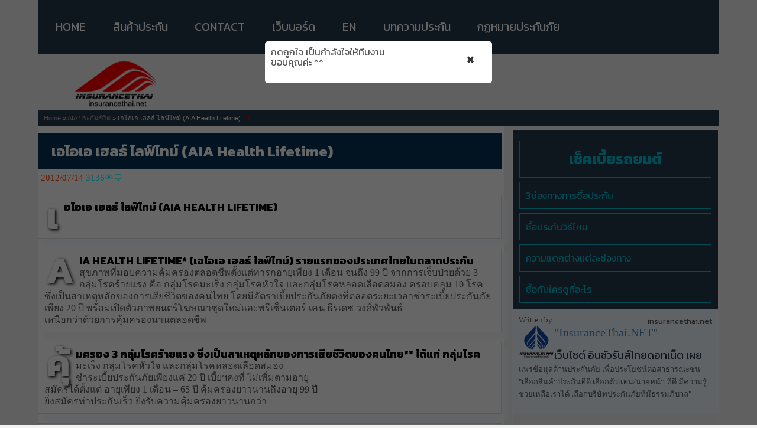

--- FILE ---
content_type: text/html; charset=UTF-8
request_url: https://www.insurancethai.net/aia-health-lifetime/
body_size: 17705
content:
<link href="https://fonts.googleapis.com/css?family=Kanit:400,500,700,900&display=swap" rel="stylesheet"><link href="https://fonts.googleapis.com/css?family=Chakra+Petch&display=swap" rel="stylesheet"><link href="https://fonts.googleapis.com/css?family=Sarabun&display=swap" rel="stylesheet"><link href="https://fonts.googleapis.com/css?family=Athiti|Itim|Sriracha&amp;subset=thai" rel="stylesheet"> <!DOCTYPE html><html lang="th"><head><link media="screen" href="https://www.insurancethai.net/wp-content/cache/autoptimize/css/autoptimize_5a8b4d808394b3e4360c604e572a6bf4.css" rel="stylesheet"><link media="all" href="https://www.insurancethai.net/wp-content/cache/autoptimize/css/autoptimize_61944028e1aba73f2991acd2755ed02d.css" rel="stylesheet"><title>เอไอเอ เฮลธ์ ไลฟ์ไทม์ (AIA Health Lifetime) &laquo;  insurancethai.net⭐️</title><meta charset="utf-8" /><meta name="keywords" content="  เอไอเอ เฮลธ์ ไลฟ์ไทม์ (AIA Health Lifetime) , insurancethai.net⭐️"/><meta name="description" content="เอไอเอ เฮลธ์ ไลฟ์ไทม์ (AIA Health Lifetime) AIA [&hellip;] | ศูนย์รวมประกันภัย ⭐️"><meta name="viewport" content="width=device-width, initial-scale=1.0" /><meta name="Robots" content="index,follow"><meta name="Robots" content="all"><meta name="Generator" content="wordpress cms"><meta name="Author" content="insurancethai.net"><link rel="shortcut icon" type="image/x-icon" href="https://insurancethai.net/wp-content/themes/insurancecenter/favicon.ico"> <script type="text/javascript" src="https://www.insurancethai.net/wp-content/cache/autoptimize/js/autoptimize_single_1e8ba097b9e429042ffd975c92f29b68.js"></script> <link rel="pingback" href="https://www.insurancethai.net/xmlrpc.php" /><meta name='robots' content='max-image-preview:large' /><link rel="https://api.w.org/" href="https://www.insurancethai.net/wp-json/" /><link rel="alternate" title="JSON" type="application/json" href="https://www.insurancethai.net/wp-json/wp/v2/posts/5496" /><link rel="EditURI" type="application/rsd+xml" title="RSD" href="https://www.insurancethai.net/xmlrpc.php?rsd" /><link rel="canonical" href="https://www.insurancethai.net/aia-health-lifetime/" /><link rel='shortlink' href='https://www.insurancethai.net/?p=5496' /><link rel="alternate" title="oEmbed (JSON)" type="application/json+oembed" href="https://www.insurancethai.net/wp-json/oembed/1.0/embed?url=https%3A%2F%2Fwww.insurancethai.net%2Faia-health-lifetime%2F" /><link rel="alternate" title="oEmbed (XML)" type="text/xml+oembed" href="https://www.insurancethai.net/wp-json/oembed/1.0/embed?url=https%3A%2F%2Fwww.insurancethai.net%2Faia-health-lifetime%2F&#038;format=xml" /><link rel='stylesheet' href='https://use.fontawesome.com/releases/v5.4.1/css/all.css'>  <script async src="https://www.googletagmanager.com/gtag/js?id=UA-123499604-2"></script> <script>window.dataLayer = window.dataLayer || [];
  function gtag(){dataLayer.push(arguments);}
  gtag('js', new Date());

  gtag('config', 'UA-123499604-2');</script> <script async src="https://pagead2.googlesyndication.com/pagead/js/adsbygoogle.js?client=ca-pub-2394465207576591"
     crossorigin="anonymous"></script> </head><body><header><link rel='stylesheet prefetch' href='https://use.fontawesome.com/releases/v5.3.1/css/all.css'> <script src='https://insurancethai.net/wp-content/themes/insurancecenter/menu-r/jquery.min.js'></script><nav id="site-navigation" class="main-navigation" role="navigation"> <button class="menu-toggle">insurancethai.net⭐️</button><div class="menu-insurancethai-container"><ul id="menu-insurancethai" class="nav-menu"><li id="menu-item-10562" class="menu-item menu-item-type-custom menu-item-object-custom menu-item-home menu-item-10562"><a href="https://www.insurancethai.net/">Home</a></li><li id="menu-item-18023" class="menu-item menu-item-type-custom menu-item-object-custom menu-item-home menu-item-has-children menu-item-18023"><a href="https://www.insurancethai.net/">สินค้าประกัน</a><ul class="sub-menu"><li id="menu-item-13889" class="menu-item menu-item-type-taxonomy menu-item-object-category menu-item-13889"><a href="https://www.insurancethai.net/category/life-insurance/">ประกันชีวิต</a></li><li id="menu-item-10567" class="menu-item menu-item-type-taxonomy menu-item-object-category menu-item-10567"><a href="https://www.insurancethai.net/category/health-insurance/">ประกันสุขภาพ</a></li><li id="menu-item-10571" class="menu-item menu-item-type-taxonomy menu-item-object-category menu-item-10571"><a href="https://www.insurancethai.net/category/personal-accident-insurance/">ประกันอุบัติเหตุ</a></li><li id="menu-item-10569" class="menu-item menu-item-type-taxonomy menu-item-object-category menu-item-10569"><a href="https://www.insurancethai.net/category/fire-insurance/">ประกันไฟ</a></li><li id="menu-item-10565" class="menu-item menu-item-type-taxonomy menu-item-object-category menu-item-10565"><a href="https://www.insurancethai.net/category/motor-insurance/">ประกันรถยนต์</a></li></ul></li><li id="menu-item-10573" class="menu-item menu-item-type-post_type menu-item-object-page menu-item-10573"><a href="https://www.insurancethai.net/contact/">Contact</a></li><li id="menu-item-10577" class="menu-item menu-item-type-custom menu-item-object-custom menu-item-10577"><a href="https://www.insurancethai.net/webboard/">เว็บบอร์ด</a></li><li id="menu-item-10576" class="menu-item menu-item-type-custom menu-item-object-custom menu-item-10576"><a href="https://translate.google.com/translate?sl=th&#038;tl=en&#038;js=y&#038;prev=_t&#038;hl=en&#038;ie=UTF-8&#038;u=http%3A%2F%2Finsurancethai.net">EN</a></li><li id="menu-item-18024" class="menu-item menu-item-type-custom menu-item-object-custom menu-item-home menu-item-has-children menu-item-18024"><a href="https://www.insurancethai.net/">บทความประกัน</a><ul class="sub-menu"><li id="menu-item-18025" class="menu-item menu-item-type-taxonomy menu-item-object-category menu-item-18025"><a href="https://www.insurancethai.net/category/insurance-of-bank/">insurance of bank</a></li><li id="menu-item-18026" class="menu-item menu-item-type-taxonomy menu-item-object-category menu-item-18026"><a href="https://www.insurancethai.net/category/insurance-clip/">insurance-clip</a></li><li id="menu-item-18027" class="menu-item menu-item-type-taxonomy menu-item-object-category menu-item-18027"><a href="https://www.insurancethai.net/category/uncategorized/">Uncategorized</a></li><li id="menu-item-18028" class="menu-item menu-item-type-taxonomy menu-item-object-category menu-item-18028"><a href="https://www.insurancethai.net/category/%e0%b8%81%e0%b8%8f%e0%b8%ab%e0%b8%a1%e0%b8%b2%e0%b8%a2/">กฏหมาย</a></li></ul></li><li id="menu-item-18029" class="menu-item menu-item-type-taxonomy menu-item-object-category menu-item-18029"><a href="https://www.insurancethai.net/category/%e0%b8%81%e0%b8%8f%e0%b8%ab%e0%b8%a1%e0%b8%b2%e0%b8%a2%e0%b8%9b%e0%b8%a3%e0%b8%b0%e0%b8%81%e0%b8%b1%e0%b8%99%e0%b8%a0%e0%b8%b1%e0%b8%a2/">กฏหมายประกันภัย</a></li></ul></div></nav><div class="top-menu" style="margin-top:10px;"><div class="left"><a href="https://www.insurancethai.net"><div class="logo" alt="insurancethai.net logo"></div></a></div><div class="logo-text">INSURANCETHAI.NET<div style="font-size:10px;font-weight:normal;"> Sat 17/01/2026 23:01:31</div></div></div><div class="header"><div class="head-banner right"></div></div></header><div class="clear"></div><article id="maincontent"><div class="menu2022"><div class="inner-box-h"> <a href="https://www.insurancethai.net/"><img style="width:auto;height:35px;" src="https://www.insurancethai.net/webboard/insurancethai-logo.png"></a></div></div><div class="breadcramb"><a href="https://www.insurancethai.net">Home</a> » <a href="https://www.insurancethai.net/category/aia-%e0%b8%9b%e0%b8%a3%e0%b8%b0%e0%b8%81%e0%b8%b1%e0%b8%99%e0%b8%8a%e0%b8%b5%e0%b8%a7%e0%b8%b4%e0%b8%95/" rel="category tag">AIA ประกันชีวิต</a> » เอไอเอ เฮลธ์ ไลฟ์ไทม์ (AIA Health Lifetime)<img src="https://insurancethai.net/wp-content/themes/insurancecenter/images/arrow-red.gif" alt=\"you are here\"></div><div id="recomment1" class="left"><section id="content"><div class="clear"></div><div class="left" id="content_single"><h1 style="font-family:kanit !important"> เอไอเอ เฮลธ์ ไลฟ์ไทม์ (AIA Health Lifetime)</h1><div class="meta_author"> 2012/07/14 <span style="color:cyan;">3136👁️‍🗨️</span></div><div style="clear:both"></div><div class="custom-counter"><p><strong>เอไอเอ เฮลธ์ ไลฟ์ไทม์ (AIA Health Lifetime)</strong></p><p><strong>AIA Health Lifetime</strong>* (เอไอเอ เฮลธ์ ไลฟ์ไทม์) รายแรกของประเทศไทยในตลาดประกันสุขภาพที่มอบความคุ้มครองตลอดชีพตั้งแต่ทารกอายุเพียง 1 เดือน จนถึง 99 ปี จากการเจ็บป่วยด้วย 3 กลุ่มโรคร้ายแรง คือ กลุ่มโรคมะเร็ง กลุ่มโรคหัวใจ และกลุ่มโรคหลอดเลือดสมอง ครอบคลุม 10 โรค ซึ่งเป็นสาเหตุหลักของการเสียชีวิตของคนไทย โดยมีอัตราเบี้ยประกันภัยคงที่ตลอดระยะเวลาชำระเบี้ยประกันภัยเพียง 20 ปี พร้อมเปิดตัวภาพยนตร์โฆษณาชุดใหม่และพรีเซ็นเตอร์ เคน ธีรเดช วงศ์พัวพันธ์<br /> เหนือกว่าด้วยการคุ้มครองนานตลอดชีพ</p><p>คุ้มครอง 3 กลุ่มโรคร้ายแรง ซึ่งเป็นสาเหตุหลักของการเสียชีวิตของคนไทย** ได้แก่ กลุ่มโรคมะเร็ง กลุ่มโรคหัวใจ และกลุ่มโรคหลอดเลือดสมอง<br /> ชำระเบี้ยประกันภัยเพียงแค่ 20 ปี เบี้ยฯคงที่ ไม่เพิ่มตามอายุ<br /> สมัครได้ตั้งแต่ อายุเพียง 1 เดือน – 65 ปี คุ้มครองยาวนานถึงอายุ 99 ปี<br /> ยิ่งสมัครทำประกันเร็ว ยิ่งรับความคุ้มครองยาวนานกว่า</p><p>* <strong>เอไอเอ เฮลธ์ ไลฟ์ไทม์</strong><em> เป็นชื่อทางการตลาดของสัญญาเพิ่มเติมผลประโยชน์โรคร้ายแรงตลอดชีพ ซึ่งแนบกับแผนประกันหลักที่บริษัทฯกำหนด<br /> ** ข้อมูลจาก สถิติสาธารณสุขปี 2553 โดยสำนักนโยบายและยุทธศาสตร์ กระทรวงสาธารณสุข</em></p><p>เอไอเอ เฮลธ์ ไลฟ์ไทม์ (AIA Health Lifetime) คุ้มครอง 3 กลุ่มโรคร้ายแรงที่เป็นสาเหตุอันดับต้นๆ ของการเสียชีวิตของคนไทย ได้แก่</p><p>กลุ่มโรคมะเร็งและเนื้องอก<br /> กลุ่มโรคหัวใจ<br /> กลุ่มโรคเกี่ยวกับความผิดปกติของหลอดเลือดสมอง</p><p>ครอบคลุมความคุ้มครองตลอดชีพ 10 โรคร้ายแรง รวมถึงมะเร็งระยะไม่ลุกลาม และ การรักษาโรคหลอดเลือดหัวใจที่ตีบแคบโดยใช้สายสวนหลอดเลือดหัวใจ (Heart Balloon)</p><p>โดยมีกำหนดระยะเวลาชำระเบี้ยประกันภัยเพียง 20 ปี รับผลประโยชน์สูงสุด 100% ของจำนวนเงินเอาประกันภัย ณ วันครบสัญญา หรือรับมูลค่าเวนคืนเงินสด กรณีเสียชีวิตจากสาเหตุที่มิใช่โรคร้ายแรงตามที่ระบุในสัญญา</p><p><span style="color: #008000;"><strong>Q: แผนประกันเอไอเอ เฮลธ์ ไลฟ์ไทม์ (AIA Health Lifetime) ต่างจากสัญญาเพิ่มเติมโรคร้ายแรงทั่วๆ ไป อย่างไร</strong></span><br /> A: ผลประโยชน์โรคร้ายแรงตลอดชีพให้ความคุ้มครอง 10 โรคร้ายแรง ตลอดระยะเวลาที่ผู้เอาประกันภัยดำรงชีพอยู่ รวมถึงโรคมะเร็งระยะไม่ลุกลาม และการทำบอลลูนหัวใจ หรือการรักษาโรคหลอดเลือดหัวใจที่ตีบแคบ โดยใช้สายสวนหลอดเลือดหัวใจ โดยมีระยะเวลาชำระเบี้ยประกันภัยเพียง 20 ปี ด้วยอัตราเบี้ยประกันภัยคงที่ และการันตีการต่ออายุสัญญาเพิ่มเติมตลอดระยะเวลาเอาประกันภัย ในขณะที่สัญญาเพิ่มเติมโรคร้ายแรงส่วนใหญ่ ให้ความคุ้มครองเป็นแบบปีต่อปี อัตราเบี้ยประกันภัยเปลี่ยนแปลงไปตามอายุของผู้เอาประกันภัยที่เพิ่มขึ้น</p><p><span style="color: #008000;"><strong>Q: ทำไมจึงควรซื้อ แผนประกันเอไอเอ เฮลธ์ ไลฟ์ไทม์ (AIA Health Lifetime) ในเมื่อปัจจุบันก็มีความคุ้มครองโรคร้ายแรงอยู่แล้ว</strong></span></p><p>A: อัตราเบี้ยประกันภัยคงที่ ณ วันที่เริ่มเอาประกันภัยของผลประโยชน์โรคร้ายแรงตลอดชีพ ตลอดอายุของสัญญาเพิ่มเติม นอกจากจะเป็นหลักประกันให้ท่านได้รับความคุ้มครองจาการเจ็บป่วยด้วยโรคร้ายแรงจนถึงอายุ 99 ปี แล้ว</p><p>ยังเป็นการแบ่งเบาภาระค่าเบี้ยประกันภัยในระยะยาวได้อีก เนื่องจากอัตราเบี้ยประกันภัยของผลประโยชน์โรคร้ายแรงโดยทั่วไป จะเพิ่มขึ้นไปตามอายุของผู้เอาประกันภัยที่เพิ่มขึ้น และผู้เอาประกันภัยรับผลประโยชน์เป็นเงินก้อน กรณีวินิจฉัยจากแพทย์ว่าป่วยด้วยโรคร้ายแรง ในขณะที่ความคุ้มครองโรคร้ายแรงตลอดชีพนี้ กำหนดให้ผู้เอาประกันภัยรับทุนประกันภัยสูงสุด 100% ณ วันครบสัญญา หรือรับมูลค่าเงินสดหากเสียชีวิตจากสาเหตุที่มิใช่โรคร้ายแรงตามที่ระบุไว้</p><p><span style="color: #008000;"><strong>Q: สถิติคนไทยเสียชีวิตด้วยสาเหตุจากโรคร้ายแรง</strong></span><br /> A: จาก สถิติสาธารณสุข 2553 ที่จัดทำโดยสำนักนโยบายและยุทธศาสตร์ กระทรวงสาธารณสุข ในปี พ.ศ. 2553 คนไทยเสียชีวิตจากสาเหตุโรคมะเร็งเป็นอันดับ 1 คิดเป็นอัตรา 91.2 ต่อประชากรหนึ่งแสนคน รองมาเป็น อุบัติเหตุและการเป็นพิษ โรคหัวใจ ความดันเลือดสูงและหลอดเลือดสมอง</p><p><span style="color: #008000;"><strong>Q: ข้อยกเว้นความรับผิดตามสัญญาเพิ่มเติม เอไอเอ เฮลธ์ ไลฟ์ไทม์ (AIA Health Lifetime) ได้แก่อะไรบ้าง</strong></span><br /> A: สัญญาเพิ่มเติมนี้จะไม่คุ้มครองการเจ็บป่วยและศัลยกรรม อันเนื่องมาจากสาเหตุดังต่อไปนี้</p><p>การเจ็บป่วยด้วยโรคอื่นใดนอกเหนือจากโรคร้ายแรงที่ได้ให้คำนิยามไว้ในสัญญาเพิ่มเติมฉบับนี้<br /> การเจ็บป่วยด้วยโรคร้ายแรง หรืออาการของโรคดังกล่าว ก่อนวันทำสัญญาเพิ่มเติมนี้ หรือวันที่ได้มีการต่ออายุสัญญาเมื่อสัญญาเพิ่มเติมสิ้นผลบังคับ (Reinstatement) แล้วแต่วันใดจะเกิดขึ้นภายหลัง<br /> การเจ็บป่วยด้วยโรคร้ายแรง หรืออาการของโรคดังกล่าว ก่อนพ้นกำหนดระยะเวลา 90 วัน นับแต่วันที่ทำสัญญาเพิ่มเติมนี้ หรือวันที่ได้มีการต่ออายุสัญญาเมื่อสัญญาเพิ่มเติมสิ้นผลบังคับ (Reinstatement) แล้วแต่วันใดจะเกิดขึ้นภายหลัง<br /> การติดเชื้อภูมิคุ้มกันบกพร่อง (HIV) หรือเอดส์ (AIDS) ไม่ว่าจะทางตรงหรือทางอ้อมก็ตาม<br /> การทำร้ายร่างกายตนเอง ในขณะที่ผู้เอาประกันภัยรู้สึกผิดชอบ หรือวิกลจริตก็ตาม</p><div><p><span style="color: #008000;"><strong>ตัวอย่าง ผลประโยชน์ความคุ้มครองที่พึงได้รับ*</strong></span></p><p><span style="color: #ffff00;"><strong>กลุ่มที่ 1 กลุ่มโรคมะเร็ง และเนื้องอก</strong></span><br /> 1. มะเร็งระยะลุกลาม Invasive Cancers จ่าย 100%<br /> 2. เนื้องอกในสมอง ชนิดที่ไม่ใช่มะเร็ง Benign Brain Tumor จ่าย 100%<br /> 3. มะเร็งระยะไม่ลุกลาม Non Invasive Cancers จ่าย 15% (สูงสุด 450,000 บาท)</p><p><span style="color: #ffff00;"><strong>กลุ่มที่ 2 กลุ่มโรคหัวใจ</strong></span><br /> 4. โรคกล้ามเนื้อหัวใจตายครั้งแรกจากการขาดเลือด First Heart Attack 100%<br /> 5. การผ่าตัดเส้นเลือดเลี้ยงกล้ามเนื้อหัวใจ Coronary Artery Surgery 100%<br /> 6. โรคกล้ามเนื้อหัวใจ Cardiomyopathy 100%<br /> 7. การผ่าตัดเปลี่ยนลิ้นหัวใจ Heart Valve Replacement Surgery 100%<br /> 8. การรักษาโรคหลอดเลือดหัวใจที่ตีบแคบโดย ใช้สายสวนหลอดเลือดหัวใจ Coronary Artery Angioplasty  15% (สูงสุด 450,000 บาท)</p><p><span style="color: #ffff00;"><strong>กลุ่มที่ 3 กลุ่มโรคหลอดเลือดสมอง</strong></span><br /> 9. ความบกพร่องทางระบบประสาทอันเนื่องจากความผิดปกติของหลอดเลือดสมอง Stroke 100%<br /> 10. การผ่าตัดสมองอันเนื่องจากโรคหลอดเลือดสมองโป่งพอง Cerebral Aneurysm Requiring Brain Surgery 50%<br /> (สูงสุด 500,000 บาท)</p><p>*ผลประโยชน์และความคุ้มครองเป็นไปตามข้อกำหนด และเงื่อนไขในกรมธรรม์</p></div><div><ul><li><a href="https://www.aia.co.th/th/resources/298b86004a9dff09b0b7f924979080e1/AIA-Health-Lifetime-for-Adult_201205.pdf" target="_blank">ดาวน์โหลดโบรชัวร์ แพ็คเกจ สำหรับผู้ใหญ่</a></li><li><a href="https://www.aia.co.th/th/resources/320891804a9dfe21b088f924979080e1/AIA-Health-Lifetime-for-Junior.pdf" target="_blank">ดาวน์โหลดโบรชัวร์ แพ็คเกจ สำหรับเด็ก</a></li></ul></div><p><object width="567" height="360"><param name="movie" value="https://www.youtube.com/v/C8WQ2rxNCI4?version=3&amp;hl=en_US&amp;rel=0" /><param name="allowFullScreen" value="true" /><param name="allowscriptaccess" value="always" /><embed src="https://www.youtube.com/v/C8WQ2rxNCI4?version=3&amp;hl=en_US&amp;rel=0" type="application/x-shockwave-flash" width="567" height="360" allowscriptaccess="always" allowfullscreen="allowfullscreen" /></object></p><p><object width="567" height="360"><param name="movie" value="https://www.youtube.com/v/AYyMjO96gv0?version=3&amp;hl=en_US&amp;rel=0" /><param name="allowFullScreen" value="true" /><param name="allowscriptaccess" value="always" /><embed src="https://www.youtube.com/v/AYyMjO96gv0?version=3&amp;hl=en_US&amp;rel=0" type="application/x-shockwave-flash" width="567" height="360" allowscriptaccess="always" allowfullscreen="allowfullscreen" /></object></p></div> <br><div class="clear"></div><div style="clear:both"></div><div class="category-sky"><ul class="post-categories"><li><a href="https://www.insurancethai.net/category/aia-%e0%b8%9b%e0%b8%a3%e0%b8%b0%e0%b8%81%e0%b8%b1%e0%b8%99%e0%b8%8a%e0%b8%b5%e0%b8%a7%e0%b8%b4%e0%b8%95/" rel="category tag">AIA ประกันชีวิต</a></li></ul></div><div class="box-3L1"><p><a href="https://lineit.line.me/share/ui?url=https://insurancethai.net/aia-health-lifetime/"><i class="fab fa-line fa-3x"></i><br>LINE</a></p></div><div class="box-3L1"><p><a target="_blank" href="https://www.facebook.com/sharer/sharer.php?u=https://insurancethai.net//aia-health-lifetime/"><i class="fab fa-facebook fa-3x"></i><br>Facebook</a></p></div><div class="box-3L1"><p><a href="https://twitter.com/intent/tweet?url=https://insurancethai.net//aia-health-lifetime/"><i class="fab fa-twitter fa-3x"></i><br>TWITTER</a></p></div><div style="clear:both"></div> <br> <script async src="https://pagead2.googlesyndication.com/pagead/js/adsbygoogle.js?client=ca-pub-2394465207576591"
     crossorigin="anonymous"></script>  <ins class="adsbygoogle"
 style="display:block"
 data-ad-client="ca-pub-2394465207576591"
 data-ad-slot="7053917063"
 data-ad-format="auto"
 data-full-width-responsive="true"></ins> <script>(adsbygoogle = window.adsbygoogle || []).push({});</script> <br><section class="share-button-bar"><div class="social-share-bar"><div class="button-bar"> <a href="https://www.facebook.com/sharer/sharer.php?u=https://insurancethai.net//aia-health-lifetime/" class="social-item" aria-label="Facebook"><i class="fab fa-facebook-f" aria-hidden="true"></i></a> <a href="https://twitter.com/home?status=https://insurancethai.net//aia-health-lifetime/" class="social-item" aria-label="Twitter"><i class="fab fa-twitter" aria-hidden="true"></i></a> <a href="https://social-plugins.line.me/lineit/share?url=https://insurancethai.net//aia-health-lifetime/" class="social-item" aria-label="Line"><i class="fab fa-line" aria-hidden="true"></i></a></div></div></section> <br><div style='background-color:#0B3010
;margin-bottom:10px/*005F88*/;'><div style="text-align: center; margin: auto;width:70%;border:1px solid transparent;padding:0px;color:gold;"><aside><a href="https://www.insurancethai.net/contact" class="suggestx" target="_blank">💥[Ad] sponsor</a></aside></div></div><div id="single_notification1"><div style="color:#a0b1b9;"><i class="fa fa-list"></i> สอบถาม บริษัทประกันภัย เจ้าของผลิตภัณฑ์ หรือ ตัวแทน/นายหน้า ทั่วประเทศ</div><aside> <a class="suggest-flat-blue" target="_blank"href="https://www.insurancethai.net/life-insurance-company-list/">บ.ประกันชีวิต</a> <a class="suggest-flat-blue" target="_blank" href="https://www.insurancethai.net/nonlife-insurance-company-list/">บ.ประกันวินาศภัย</a></aside> <br><div style="text-align: center; margin: auto;width:70%;border:1px solid transparent;padding:0px;color:gold;"></div> <br></div><div id='popup1' class='overlay'><div class='popup'>กดถูกใจ เป็นกำลังใจให้ทีมงาน<br> ขอบคุณค่ะ ^^ <br> <br> <a class='close' href='#popup1'>&times;</a><div class='content'><div id='fb-root'></div> <script>(function(d, s, id) {
  var js, fjs = d.getElementsByTagName(s)[0];
  if (d.getElementById(id)) return;
  js = d.createElement(s); js.id = id;
  js.src = '//connect.facebook.net/th_TH/sdk.js#xfbml=1&version=v2.10&appId=114961215213797';
  fjs.parentNode.insertBefore(js, fjs);
}(document, 'script', 'facebook-jssdk'));</script> <div class='fb-page' data-href='https://www.facebook.com/insurancethai/' data-width='335' data-small-header='true' data-adapt-container-width='false' data-hide-cover='true' data-show-facepile='true'><blockquote cite='https://www.facebook.com/insurancethai/' class='fb-xfbml-parse-ignore'><a href='https://www.facebook.com/insurancethai/'>insurancethai.net</a></blockquote></div></div></div></div> <br><div style="text-align: center; margin: auto;width:70%;border:1px solid transparent;padding:0px;color:gold;"><div id="single_notification"> <a href="https://web.facebook.com/insurancethai" class="sxxx" target="_blank">คอมเม้นท์ที่เพจ</a> <button id="copy" class="sxxx">Copy URL</button><script>function _handleClick(event) {event.preventDefault();var textarea = document.createElement("textarea");textarea.select();try {var copiedURL = document.execCommand('copy');if (copiedURL) {alert('URL ถูกCopyแล้ว, ท่านสามารถนำไปวางได้เลย');} else {console.log('Copy failed');}} catch (err) {console.log('Copy failed',err);}document.body.removeChild(textarea);}document.getElementById('copy').addEventListener('click',_handleClick,false);</script>  <button id="print" class="sxxx" onclick="printContent('content_single');" >Print</button> <script>function printContent(el){
var restorepage = $('body').html();
var printcontent = $('#' + el).clone();
$('body').empty().html(printcontent);
window.print();
$('body').html(restorepage);
}</script> <a href="https://www.insurancethai.net/wp-content/themes/insurancecenter/out.php?https://share.724.co.th/www/a/ipXfOBOa/AM00065624" class="sxxx" target="_blank">💸 สินเชื่อ</a><div class="category-silver" style="margin-top:10px;"><a href="https://www.insurancethai.net/tag/aia-%e0%b8%9b%e0%b8%a3%e0%b8%b0%e0%b8%81%e0%b8%b1%e0%b8%99%e0%b8%8a%e0%b8%b5%e0%b8%a7%e0%b8%b4%e0%b8%95/" rel="tag">AIA ประกันชีวิต</a></div></div></div> <br><div id="frame3single"><div class="box-half"><div class="box-3s"> <a href="https://www.insurancethai.net/aia-universal-life-aia/"  title="AIA Universal Life &#8211; AIA ประกันชีวิต"><div class="ZoomIn"><div><figure> <img src="https://insurancethai.net/wp-content/themes/insurancecenter/images/default.png" alt="AIA Universal Life &#8211; AIA ประกันชีวิต" width="#" height="#" /></figure></div></div> AIA Universal Life &#8211; AIA ประกันชีวิต...</a></div><div class="box-3s"> <a href="https://www.insurancethai.net/%e0%b8%9b%e0%b8%a3%e0%b8%b0%e0%b8%81%e0%b8%b1%e0%b8%99%e0%b8%aa%e0%b8%b0%e0%b8%aa%e0%b8%a1%e0%b8%97%e0%b8%a3%e0%b8%b1%e0%b8%9e%e0%b8%a2%e0%b9%8c-aia/"  title="แบบประกันเพื่อการสะสมทรัพย์ &#8211; AIA ประกันชีวิต"><div class="ZoomIn"><div><figure> <img src="https://insurancethai.net/wp-content/themes/insurancecenter/images/default.png" alt="แบบประกันเพื่อการสะสมทรัพย์ &#8211; AIA ประกันชีวิต" width="#" height="#" /></figure></div></div> แบบประกันเพื่อการสะสมทรัพย์ &#8211; AIA ประกันชีวิ...</a></div><div class="box-3s"> <a href="https://www.insurancethai.net/%e0%b8%9b%e0%b8%a3%e0%b8%b0%e0%b8%81%e0%b8%b1%e0%b8%99%e0%b8%8a%e0%b8%b5%e0%b8%a7%e0%b8%b4%e0%b8%95-%e0%b8%ad%e0%b8%b2%e0%b8%a7%e0%b8%b8%e0%b9%82%e0%b8%aa-%e0%b9%82%e0%b8%ad%e0%b9%80%e0%b8%84/"  title="ประกันชีวิต อาวุโส โอเค"><div class="ZoomIn"><div><figure> <img src="https://insurancethai.net/wp-content/themes/insurancecenter/images/default.png" alt="ประกันชีวิต อาวุโส โอเค" width="#" height="#" /></figure></div></div> ประกันชีวิต อาวุโส โอเค...</a></div><div class="box-3s"> <a href="https://www.insurancethai.net/%e0%b8%9b%e0%b8%a3%e0%b8%b0%e0%b8%81%e0%b8%b1%e0%b8%99%e0%b9%80%e0%b8%9e%e0%b8%b4%e0%b9%88%e0%b8%a1%e0%b9%82%e0%b8%ad%e0%b8%81%e0%b8%b2%e0%b8%aa%e0%b8%a5%e0%b8%87%e0%b8%97%e0%b8%b8%e0%b8%99-aia/"  title="แบบประกันเพื่อเพิ่มโอกาสในการลงทุน &#8211; AIA ประกันชีวิต"><div class="ZoomIn"><div><figure> <img src="https://insurancethai.net/wp-content/themes/insurancecenter/images/default.png" alt="แบบประกันเพื่อเพิ่มโอกาสในการลงทุน &#8211; AIA ประกันชีวิต" width="#" height="#" /></figure></div></div> แบบประกันเพื่อเพิ่มโอกาสในการลงทุน &#8211; AIA ประ...</a></div></div><div class="clear"></div></section><div class="left" id="content_single"><div class="clear"></div><div class="comments-box"></div></div></div></div>  <script type="text/javascript">function addLink() {
	var selection = window.getSelection();
	var textCopy = selection.toString();
	var stringCopy = textCopy.substring(0, 250);
	var pagelink = '<br /><br /> อ่านต่อ : ' + document.location.href;
	var copytext = stringCopy + pagelink;
	var newdiv = document.createElement('div');
	newdiv.style.position = 'absolute';
	newdiv.style.left = '-99999px';
	document.body.appendChild(newdiv);
	newdiv.innerHTML = copytext;
	selection.selectAllChildren(newdiv);
	window.setTimeout(function () {document.body.removeChild(newdiv);}, 100);
} document.addEventListener('copy', addLink);window._taboola = window._taboola || [];_taboola.push({flush: true});</script> <div class="sidebar_r"><section><div class="bbox-3L"><div id="single_notification1" style="margin-left:0px"><aside> <a class="suggest-flat-blue" href='https://www.insurancethai.net/wp-content/themes/insurancecenter/out.php?https://share.724.co.th/insure/a/motor/AM00065624' target='_new'><h1><center><b>เช็คเบี้ยรถยนต์</b></center></h1></a> <a class="suggest-flat-blue" target="_blank" href="https://www.insurancethai.net/distribution-channels-to-purchase-an-insurance-policy/">3ช่องทางการซื้อประกัน</a> <a class="suggest-flat-blue" target="_blank" href="https://www.insurancethai.net/way-to-buy-insurance/">ซื้อประกันวิธีไหน</a> <a class="suggest-flat-blue" target="_blank" href="https://www.insurancethai.net/agent-broker-insurance-company/">ความแตกต่างแต่ละช่องทาง</a> <a class="suggest-flat-blue" target="_blank" href="https://www.insurancethai.net/insurance-channel-distribution-selection-criteria/">ซื้อกับใครดูที่อะไร</a></aside></div><div style="font-family: fantasy;font-size: 13px;padding:10px;background-color:aliceblue;">Written by:<div style="font-family: Kanit;font-size: 13px;float:right;">insurancethai.net</div><div id="author-bio"><div id="author-avatar" style="float:left;"><img alt='' src='https://secure.gravatar.com/avatar/552c6236c030a1b8ce6cab796b77757eb709adb3f6d07fc8c049dfced9ad5e96?s=60&#038;r=g' srcset='https://secure.gravatar.com/avatar/552c6236c030a1b8ce6cab796b77757eb709adb3f6d07fc8c049dfced9ad5e96?s=120&#038;r=g 2x' class='avatar avatar-60 photo' height='60' width='60' loading='lazy' decoding='async'/></div><div style="font-size:1.5em;"><a href="https://www.insurancethai.net/author/insurancethai/">"InsuranceThai.NET"</a></div><p>เว็บไซต์ อินชัวรันส์ไทยดอทเน็ต เผยแพร่ข้อมูลด้านประกันภัย เพื่อประโยชน์ต่อสาธารณะชน
"เลือกสินค้าประกันที่ดี เลือกตัวแทน/นายหน้า ที่ดี มีความรู้ ช่วยเหลือเราได้ เลือกบริษัทประกันภัยที่มีธรรมภิบาล"</p></div></div> <br><div class="box-3L1"><p><a href="https://www.insurancethai.net/contact/"><i class="fas fa-comments fa-4x"></i><br>ติดต่อเรา</a></p></div><div class="box-3L1"><p><a target="_blank" href="https://web.facebook.com/insurancethai"><i class="fab fa-facebook-square fa-4x"></i><br>Facebook</a></p></div><div class="box-3L1"><p><a href="https://www.insurancethai.net/qa"><i class="fas fa-phone-slash fa-4x"></i><br>...</a></p></div><div style="clear:both"></div><ul><li class="tpsp"><a href="https://www.insurancethai.net/daily-allowance-aia-bangkok-life-assurance/">ชดเชยรายวัน เอไอเอ vs กรุงเทพประกันชีวิต</a></li><li class="tpsp"><a href="https://www.insurancethai.net/%e0%b8%9b%e0%b8%a3%e0%b8%b0%e0%b8%81%e0%b8%b1%e0%b8%99%e0%b8%8a%e0%b8%b5%e0%b8%a7%e0%b8%b4%e0%b8%95-%e0%b8%ad%e0%b8%b2%e0%b8%a7%e0%b8%b8%e0%b9%82%e0%b8%aa-%e0%b9%82%e0%b8%ad%e0%b9%80%e0%b8%84/">ประกันชีวิต อาวุโส โอเค</a></li><li class="tpsp"><a href="https://www.insurancethai.net/aia-health-lifetime/">เอไอเอ เฮลธ์ ไลฟ์ไทม์ (AIA Health Lifetime)</a></li><li class="tpsp"><a href="https://www.insurancethai.net/%e0%b9%81%e0%b8%9a%e0%b8%9a%e0%b8%9b%e0%b8%a3%e0%b8%b0%e0%b8%81%e0%b8%b1%e0%b8%99%e0%b9%80%e0%b8%81%e0%b8%a9%e0%b8%b5%e0%b8%a2%e0%b8%93-aia/">แบบประกันเพื่อการเกษียณที่สดใส &#8211; AIA ประกันชีวิต</a></li><li class="tpsp"><a href="https://www.insurancethai.net/%e0%b8%9b%e0%b8%a3%e0%b8%b0%e0%b8%81%e0%b8%b1%e0%b8%99%e0%b9%80%e0%b8%9e%e0%b8%b4%e0%b9%88%e0%b8%a1%e0%b9%82%e0%b8%ad%e0%b8%81%e0%b8%b2%e0%b8%aa%e0%b8%a5%e0%b8%87%e0%b8%97%e0%b8%b8%e0%b8%99-aia/">แบบประกันเพื่อเพิ่มโอกาสในการลงทุน &#8211; AIA ประกันชีวิต</a></li><li class="tpsp"><a href="https://www.insurancethai.net/%e0%b8%9b%e0%b8%a3%e0%b8%b0%e0%b8%81%e0%b8%b1%e0%b8%99%e0%b8%aa%e0%b8%b0%e0%b8%aa%e0%b8%a1%e0%b8%97%e0%b8%a3%e0%b8%b1%e0%b8%9e%e0%b8%a2%e0%b9%8c-aia/">แบบประกันเพื่อการสะสมทรัพย์ &#8211; AIA ประกันชีวิต</a></li><li class="tpsp"><a href="https://www.insurancethai.net/aia-universal-life-aia/">AIA Universal Life &#8211; AIA ประกันชีวิต</a></li><li class="tpsp"><a href="https://www.insurancethai.net/%e0%b8%ab%e0%b8%a5%e0%b8%b1%e0%b8%81%e0%b8%9b%e0%b8%a3%e0%b8%b0%e0%b8%81%e0%b8%b1%e0%b8%99%e0%b8%84%e0%b8%a3%e0%b8%ad%e0%b8%9a%e0%b8%84%e0%b8%a3%e0%b8%b1%e0%b8%a7-aia/">แบบประกันเพื่อหลักประกันของครอบครัว &#8211; AIA ประกันชีวิต</a></li><li class="tpsp"><a href="https://www.insurancethai.net/%e0%b8%9b%e0%b8%a3%e0%b8%b0%e0%b8%81%e0%b8%b1%e0%b8%99%e0%b8%8a%e0%b8%b5%e0%b8%a7%e0%b8%b4%e0%b8%95%e0%b8%a3%e0%b8%b2%e0%b8%a2%e0%b8%9a%e0%b8%b8%e0%b8%84%e0%b8%84%e0%b8%a5-aia/">กรมธรรม์ประกันชีวิตรายบุคคล &#8211; AIA ประกันชีวิต</a></li><li class="tpsp"><a href="https://www.insurancethai.net/aia-life-insurance/">เอไอเอ ประกันชีวิต</a></li></ul><div id="sidebar_single"><div id="ads_insurancethai"><h5>ล่าสุด</h5><h6> <a href="https://www.insurancethai.net/%e0%b9%80%e0%b8%9b%e0%b8%a3%e0%b8%b5%e0%b8%a2%e0%b8%9a%e0%b9%80%e0%b8%97%e0%b8%b5%e0%b8%a2%e0%b8%9a%e0%b8%9b%e0%b8%a3%e0%b8%b0%e0%b8%81%e0%b8%b1%e0%b8%99%e0%b8%a3%e0%b8%96%e0%b8%a2%e0%b8%99%e0%b8%95/">เปรียบเทียบประกันรถยนต์ กรุงเทพประกันภัย vs ธนชาตประกันภัย</a></h6><h6> <a href="https://www.insurancethai.net/tfrs-17-%e0%b8%a1%e0%b8%b2%e0%b8%95%e0%b8%a3%e0%b8%90%e0%b8%b2%e0%b8%99%e0%b8%81%e0%b8%b2%e0%b8%a3%e0%b8%a3%e0%b8%b2%e0%b8%a2%e0%b8%87%e0%b8%b2%e0%b8%99%e0%b8%97%e0%b8%b2%e0%b8%87%e0%b8%81%e0%b8%b2/">TFRS 17 (มาตรฐานการรายงานทางการเงิน ฉบับที่ 17 เรื่อง สัญญาประกันภัย)</a></h6><h6> <a href="https://www.insurancethai.net/%e0%b8%ab%e0%b8%b8%e0%b9%89%e0%b8%99-bla-%e0%b8%81%e0%b8%a3%e0%b8%b8%e0%b8%87%e0%b9%80%e0%b8%97%e0%b8%9e%e0%b8%9b%e0%b8%a3%e0%b8%b0%e0%b8%81%e0%b8%b1%e0%b8%99%e0%b8%8a%e0%b8%b5%e0%b8%a7%e0%b8%b4/">หุ้น bla (กรุงเทพประกันชีวิต) เคยขึ้นไปที่ 60 + ปรับลงเป็น 10+</a></h6><h6> <a href="https://www.insurancethai.net/tqm-%e0%b8%a3%e0%b8%b2%e0%b8%84%e0%b8%b2%e0%b8%ab%e0%b8%b8%e0%b9%89%e0%b8%99%e0%b8%ad%e0%b8%a2%e0%b8%b9%e0%b9%88%e0%b8%97%e0%b8%b5%e0%b9%88-10-%e0%b8%95%e0%b9%89%e0%b8%99%e0%b9%86%e0%b9%80%e0%b8%9e/">tqm ราคาหุ้นอยู่ที่ 10 ต้นๆเพราะเหตุใด?</a></h6><h6> <a href="https://www.insurancethai.net/%e0%b9%80%e0%b8%84%e0%b8%94%e0%b8%b1%e0%b8%9a%e0%b8%9a%e0%b8%a5%e0%b8%b4%e0%b8%a7%e0%b9%84%e0%b8%ad-%e0%b8%9b%e0%b8%a3%e0%b8%b0%e0%b8%81%e0%b8%b1%e0%b8%99%e0%b8%a0%e0%b8%b1%e0%b8%a2-kwi-insurance/">เคดับบลิวไอ ประกันภัย (KWI insurance) : อัพเดท</a></h6></div> <br><div id="ads_insurancethai"> <a href="https://www.insurancethai.net/opd-opdc-opdp-aacp/" title="สัญญาเพิ่มเติมคุ้มครองสุขภาพในกรณีผู้ป่วยนอก (OPD, OPDC, OPDP) &#8211; อยุธยาอลิอันซ์ซี.พี.ประกันชีวิต"><h6>สัญญาเพิ่มเติมคุ้มครองสุขภาพในกรณีผู้ป่วยนอก (OPD, OPDC, OPDP) &#8211; อยุธยาอลิอันซ์ซี.พี.ประกันชีว...</h6></a> <a href="https://www.insurancethai.net/home-insurance/" title="ประกันภัยสำหรับเจ้าบ้าน"><h6>ประกันภัยสำหรับเจ้าบ้าน...</h6></a> <a href="https://www.insurancethai.net/%e0%b8%9b%e0%b8%a3%e0%b8%b0%e0%b8%81%e0%b8%b1%e0%b8%99%e0%b8%aa%e0%b8%b8%e0%b8%82%e0%b8%a0%e0%b8%b2%e0%b8%9e%e0%b8%82%e0%b8%b2%e0%b8%94%e0%b9%81%e0%b8%84%e0%b8%a5%e0%b8%99/" title="ประกันสุขภาพ ขาดแคลน"><h6>ประกันสุขภาพ ขาดแคลน...</h6></a></div> <br><div class="clear"></div><aside id="text-24" class="widget widget_text"><div class="textwidget"><p><iframe loading="lazy" src="http://www.insurancethai.net/insurance-ranking/vote-non-life/lp_test.php" frameborder="0" scrolling="no"></iframe></p></div></aside><aside id="text-31" class="widget widget_text"><div class="textwidget"><p><iframe loading="lazy" src="http://www.insurancethai.net/insurance-ranking/vote-life/lp_test.php" style="font face:Tahoma"><br /> </iframe></p><p><iframe loading="lazy" src="http://www.insurancethai.net/insurance-ranking/vote-non-life/lp_test.php"><br /> </iframe></p></div></aside><div class="box-3L";> <a href="https://www.insurancethai.net/covid19-insurance/"  title="ประกันโควิด บริษัทไหนคุ้มค่าที่สุด"> <img width="300" height="300" src="https://www.insurancethai.net/wp-content/uploads/covid19-insurance-300x300.png" class="attachment-medium size-medium" alt="" decoding="async" loading="lazy" srcset="https://www.insurancethai.net/wp-content/uploads/covid19-insurance-300x300.png 300w, https://www.insurancethai.net/wp-content/uploads/covid19-insurance-150x150.png 150w, https://www.insurancethai.net/wp-content/uploads/covid19-insurance-768x768.png 768w, https://www.insurancethai.net/wp-content/uploads/covid19-insurance.png 800w" sizes="auto, (max-width: 300px) 100vw, 300px" /><p>ประกันโควิด บริษัทไหนคุ้มค่าที่สุด...</p></a></div><div class="box-3L";> <a href="https://www.insurancethai.net/financial-planner/"  title="อะไรคือการวางแผนทางการเงิน"><p>อะไรคือการวางแผนทางการเงิน...</p></a></div><div class="box-3L";> <a href="https://www.insurancethai.net/%e0%b8%9b%e0%b8%a3%e0%b8%b0%e0%b8%81%e0%b8%b1%e0%b8%99%e0%b8%9a%e0%b9%89%e0%b8%b2%e0%b8%99%e0%b8%9e%e0%b8%a3%e0%b9%89%e0%b8%ad%e0%b8%a1%e0%b8%aa%e0%b8%a3%e0%b8%a3%e0%b8%9e-bki/"  title="ประกันภัยพร้อมสรรพ สำหรับเจ้าบ้าน กรุงเทพประกันภัย"><p>ประกันภัยพร้อมสรรพ สำหรับเจ้าบ้าน กรุงเทพประกันภัย...</p></a></div><div class="tag"><a href="https://www.insurancethai.net/tag/ace/" class="tag-cloud-link tag-link-64 tag-link-position-1" style="font-size: 10px;">ace</a> <a href="https://www.insurancethai.net/tag/%e0%b8%81%e0%b9%89%e0%b8%b2%e0%b8%a7%e0%b8%97%e0%b8%b1%e0%b8%99%e0%b8%9b%e0%b8%a3%e0%b8%b0%e0%b8%81%e0%b8%b1%e0%b8%99%e0%b8%a0%e0%b8%b1%e0%b8%a2/" class="tag-cloud-link tag-link-515 tag-link-position-2" style="font-size: 10px;">ก้าวทันประกันภัย</a> <a href="https://www.insurancethai.net/tag/%e0%b9%84%e0%b8%97%e0%b8%a2%e0%b8%9b%e0%b8%a3%e0%b8%b0%e0%b8%81%e0%b8%b1%e0%b8%99%e0%b8%8a%e0%b8%b5%e0%b8%a7%e0%b8%b4%e0%b8%95/" class="tag-cloud-link tag-link-407 tag-link-position-3" style="font-size: 10px;">ไทยประกันชีวิต</a> <a href="https://www.insurancethai.net/tag/%e0%b8%aa%e0%b8%a1%e0%b9%82%e0%b8%9e%e0%b8%98%e0%b8%b4%e0%b9%8c%e0%b9%80%e0%b8%88%e0%b9%81%e0%b8%9b%e0%b8%99%e0%b8%9b%e0%b8%a3%e0%b8%b0%e0%b8%81%e0%b8%b1%e0%b8%99%e0%b8%a0%e0%b8%b1%e0%b8%a2/" class="tag-cloud-link tag-link-456 tag-link-position-4" style="font-size: 10px;">สมโพธิ์เจแปนประกันภัย(ประเทศไทย)</a> <a href="https://www.insurancethai.net/tag/fire-insurance/" class="tag-cloud-link tag-link-16 tag-link-position-5" style="font-size: 10px;">ประกันอัคคีภัย</a> <a href="https://www.insurancethai.net/tag/%e0%b9%81%e0%b8%ad%e0%b8%a5%e0%b9%80%e0%b8%ad%e0%b9%87%e0%b8%a1%e0%b8%88%e0%b8%b5%e0%b8%9b%e0%b8%a3%e0%b8%b0%e0%b8%81%e0%b8%b1%e0%b8%99%e0%b8%a0%e0%b8%b1%e0%b8%a2/" class="tag-cloud-link tag-link-508 tag-link-position-6" style="font-size: 10px;">แอลเอ็มจีประกันภัย</a> <a href="https://www.insurancethai.net/tag/%e0%b8%aa%e0%b8%a2%e0%b8%b2%e0%b8%a1%e0%b8%8b%e0%b8%b1%e0%b8%a1%e0%b8%8b%e0%b8%b8%e0%b8%87%e0%b8%9b%e0%b8%a3%e0%b8%b0%e0%b8%81%e0%b8%b1%e0%b8%99%e0%b8%8a%e0%b8%b5%e0%b8%a7%e0%b8%b4%e0%b8%95/" class="tag-cloud-link tag-link-428 tag-link-position-7" style="font-size: 10px;">สยามซัมซุงประกันชีวิต</a> <a href="https://www.insurancethai.net/tag/%e0%b8%a1%e0%b8%b4%e0%b8%95%e0%b8%a3%e0%b9%81%e0%b8%97%e0%b9%89%e0%b8%9b%e0%b8%a3%e0%b8%b0%e0%b8%81%e0%b8%b1%e0%b8%99%e0%b8%a0%e0%b8%b1%e0%b8%a2/" class="tag-cloud-link tag-link-518 tag-link-position-8" style="font-size: 10px;">มิตรแท้ประกันภัย</a> <a href="https://www.insurancethai.net/tag/%e0%b9%81%e0%b8%ad%e0%b8%81%e0%b8%8b%e0%b9%88%e0%b8%b2%e0%b8%9b%e0%b8%a3%e0%b8%b0%e0%b8%81%e0%b8%b1%e0%b8%99%e0%b8%a0%e0%b8%b1%e0%b8%a2/" class="tag-cloud-link tag-link-396 tag-link-position-9" style="font-size: 10px;">แอกซ่าประกันภัย</a> <a href="https://www.insurancethai.net/tag/%e0%b8%9e%e0%b8%a3%e0%b8%9a/" class="tag-cloud-link tag-link-350 tag-link-position-10" style="font-size: 10px;">พรบ</a> <a href="https://www.insurancethai.net/tag/%e0%b8%81%e0%b8%b2%e0%b8%a3%e0%b8%9b%e0%b8%a3%e0%b8%b0%e0%b8%81%e0%b8%b1%e0%b8%99%e0%b8%a3%e0%b8%96%e0%b8%a2%e0%b8%99%e0%b8%95%e0%b9%8c/" class="tag-cloud-link tag-link-186 tag-link-position-11" style="font-size: 10px;">การประกันรถยนต์</a> <a href="https://www.insurancethai.net/tag/%e0%b8%9b%e0%b8%a3%e0%b8%b0%e0%b8%81%e0%b8%b1%e0%b8%99%e0%b8%8a%e0%b8%b5%e0%b8%a7%e0%b8%b4%e0%b8%95/" class="tag-cloud-link tag-link-336 tag-link-position-12" style="font-size: 10px;">ประกันชีวิต</a> <a href="https://www.insurancethai.net/tag/%e0%b8%98%e0%b8%99%e0%b8%8a%e0%b8%b2%e0%b8%95%e0%b8%9b%e0%b8%a3%e0%b8%b0%e0%b8%81%e0%b8%b1%e0%b8%99%e0%b8%a0%e0%b8%b1%e0%b8%a2/" class="tag-cloud-link tag-link-495 tag-link-position-13" style="font-size: 10px;">ธนชาตประกันภัย</a> <a href="https://www.insurancethai.net/tag/%e0%b8%9e%e0%b8%a3%e0%b8%b9%e0%b9%80%e0%b8%94%e0%b9%87%e0%b8%99%e0%b9%80%e0%b8%8a%e0%b8%b5%e0%b8%a2%e0%b8%a5%e0%b8%97%e0%b8%b5%e0%b9%80%e0%b8%ad%e0%b8%aa%e0%b9%84%e0%b8%a5%e0%b8%9f%e0%b9%8c/" class="tag-cloud-link tag-link-415 tag-link-position-14" style="font-size: 10px;">พรูเด็นเชียลทีเอสไลฟ์ประกันชีวิต</a> <a href="https://www.insurancethai.net/tag/%e0%b8%9b%e0%b8%a3%e0%b8%b0%e0%b8%81%e0%b8%b1%e0%b8%99%e0%b8%a0%e0%b8%b1%e0%b8%a2%e0%b9%80%e0%b8%9a%e0%b9%87%e0%b8%94%e0%b9%80%e0%b8%95%e0%b8%a5%e0%b9%87%e0%b8%94/" class="tag-cloud-link tag-link-401 tag-link-position-15" style="font-size: 10px;">ประกันภัยเบ็ดเตล็ด</a> <a href="https://www.insurancethai.net/tag/%e0%b8%9b%e0%b8%a3%e0%b8%b0%e0%b8%81%e0%b8%b1%e0%b8%99%e0%b8%8a%e0%b8%b5%e0%b8%a7%e0%b8%b4%e0%b8%95%e0%b8%95%e0%b8%a5%e0%b8%ad%e0%b8%94%e0%b8%8a%e0%b8%b5%e0%b8%9e/" class="tag-cloud-link tag-link-394 tag-link-position-16" style="font-size: 10px;">ประกันชีวิตตลอดชีพ</a> <a href="https://www.insurancethai.net/tag/%e0%b9%80%e0%b8%a1%e0%b8%b7%e0%b8%ad%e0%b8%87%e0%b9%84%e0%b8%97%e0%b8%a2%e0%b8%9b%e0%b8%a3%e0%b8%b0%e0%b8%81%e0%b8%b1%e0%b8%99%e0%b8%8a%e0%b8%b5%e0%b8%a7%e0%b8%b4%e0%b8%95/" class="tag-cloud-link tag-link-419 tag-link-position-17" style="font-size: 10px;">เมืองไทยประกันชีวิต</a> <a href="https://www.insurancethai.net/tag/the-life-insurance/" class="tag-cloud-link tag-link-156 tag-link-position-18" style="font-size: 10px;">การประกันชีวิต</a> <a href="https://www.insurancethai.net/tag/motor-insurance/" class="tag-cloud-link tag-link-3 tag-link-position-19" style="font-size: 10px;">ประกันรถยนต์</a> <a href="https://www.insurancethai.net/tag/%e0%b8%9b%e0%b8%a3%e0%b8%b0%e0%b8%81%e0%b8%b1%e0%b8%99%e0%b8%a0%e0%b8%b1%e0%b8%a2%e0%b8%9c%e0%b8%b9%e0%b9%89%e0%b9%80%e0%b8%a5%e0%b9%88%e0%b8%99%e0%b8%81%e0%b8%ad%e0%b8%a5%e0%b9%8c%e0%b8%9f/" class="tag-cloud-link tag-link-445 tag-link-position-20" style="font-size: 10px;">ประกันภัยผู้เล่นกอล์ฟ</a> <a href="https://www.insurancethai.net/tag/%e0%b9%80%e0%b8%97%e0%b9%80%e0%b8%a7%e0%b8%a8%e0%b8%9b%e0%b8%a3%e0%b8%b0%e0%b8%81%e0%b8%b1%e0%b8%99%e0%b8%a0%e0%b8%b1%e0%b8%a2/" class="tag-cloud-link tag-link-511 tag-link-position-21" style="font-size: 10px;">เทเวศประกันภัย</a> <a href="https://www.insurancethai.net/tag/%e0%b8%ad%e0%b8%b2%e0%b8%84%e0%b9%80%e0%b8%99%e0%b8%a2%e0%b9%8c%e0%b8%9b%e0%b8%a3%e0%b8%b0%e0%b8%81%e0%b8%b1%e0%b8%99%e0%b8%8a%e0%b8%b5%e0%b8%a7%e0%b8%b4%e0%b8%95/" class="tag-cloud-link tag-link-425 tag-link-position-22" style="font-size: 10px;">อาคเนย์ประกันชีวิต</a> <a href="https://www.insurancethai.net/tag/%e0%b8%9b%e0%b8%a3%e0%b8%b0%e0%b8%a7%e0%b8%b1%e0%b8%95%e0%b8%b4%e0%b8%9a%e0%b8%a3%e0%b8%b4%e0%b8%a9%e0%b8%b1%e0%b8%97%e0%b8%9b%e0%b8%a3%e0%b8%b0%e0%b8%81%e0%b8%b1%e0%b8%99%e0%b8%a7%e0%b8%b4%e0%b8%99/" class="tag-cloud-link tag-link-127 tag-link-position-23" style="font-size: 10px;">ประวัติบริษัทประกันวินาศภัย</a> <a href="https://www.insurancethai.net/tag/%e0%b8%aa%e0%b8%b4%e0%b8%99%e0%b8%a1%e0%b8%b1%e0%b9%88%e0%b8%99%e0%b8%84%e0%b8%87%e0%b8%9b%e0%b8%a3%e0%b8%b0%e0%b8%81%e0%b8%b1%e0%b8%99%e0%b8%a0%e0%b8%b1%e0%b8%a2/" class="tag-cloud-link tag-link-505 tag-link-position-24" style="font-size: 10px;">สินมั่นคงประกันภัย</a> <a href="https://www.insurancethai.net/tag/personal-accident-insurance/" class="tag-cloud-link tag-link-10 tag-link-position-25" style="font-size: 10px;">ประกันอุบัติเหตุ</a> <a href="https://www.insurancethai.net/tag/%e0%b8%81%e0%b8%b2%e0%b8%a3%e0%b9%80%e0%b8%87%e0%b8%b4%e0%b8%99-%e0%b8%81%e0%b8%b2%e0%b8%a3%e0%b8%a5%e0%b8%87%e0%b8%97%e0%b8%b8%e0%b8%99-%e0%b8%98%e0%b8%b8%e0%b8%a3%e0%b8%81%e0%b8%b4%e0%b8%88/" class="tag-cloud-link tag-link-526 tag-link-position-26" style="font-size: 10px;">การเงิน การลงทุน ธุรกิจ</a> <a href="https://www.insurancethai.net/tag/%e0%b8%98%e0%b8%99%e0%b8%8a%e0%b8%b2%e0%b8%95%e0%b8%9b%e0%b8%a3%e0%b8%b0%e0%b8%81%e0%b8%b1%e0%b8%99%e0%b8%8a%e0%b8%b5%e0%b8%a7%e0%b8%b4%e0%b8%95/" class="tag-cloud-link tag-link-412 tag-link-position-27" style="font-size: 10px;">ธนชาตประกันชีวิต</a> <a href="https://www.insurancethai.net/tag/%e0%b8%81%e0%b8%b2%e0%b8%a3%e0%b8%9b%e0%b8%a3%e0%b8%b0%e0%b8%81%e0%b8%b1%e0%b8%99%e0%b8%a0%e0%b8%b1%e0%b8%a2%e0%b8%9b%e0%b8%a3%e0%b8%b0%e0%b8%81%e0%b8%b1%e0%b8%99%e0%b8%a7%e0%b8%b4%e0%b8%99%e0%b8%b2/" class="tag-cloud-link tag-link-218 tag-link-position-28" style="font-size: 10px;">การประกันภัย(ประกันวินาศภัย)</a> <a href="https://www.insurancethai.net/tag/%e0%b9%82%e0%b8%95%e0%b9%80%e0%b8%81%e0%b8%b5%e0%b8%a2%e0%b8%a7%e0%b8%a1%e0%b8%b2%e0%b8%a3%e0%b8%b5%e0%b8%99/" class="tag-cloud-link tag-link-417 tag-link-position-29" style="font-size: 10px;">โตเกียวมารีนประกันชีวิต</a> <a href="https://www.insurancethai.net/tag/motor-data/" class="tag-cloud-link tag-link-477 tag-link-position-30" style="font-size: 10px;">ความรู้รถยนต์</a> <a href="https://www.insurancethai.net/tag/pa/" class="tag-cloud-link tag-link-28 tag-link-position-31" style="font-size: 10px;">pa</a> <a href="https://www.insurancethai.net/tag/generali/" class="tag-cloud-link tag-link-32 tag-link-position-32" style="font-size: 10px;">generali</a> <a href="https://www.insurancethai.net/tag/%e0%b8%9b%e0%b8%a3%e0%b8%b0%e0%b8%81%e0%b8%b1%e0%b8%99%e0%b8%a0%e0%b8%b1%e0%b8%a2%e0%b9%84%e0%b8%97%e0%b8%a2%e0%b8%a7%e0%b8%b4%e0%b8%a7%e0%b8%b1%e0%b8%92%e0%b8%99%e0%b9%8c/" class="tag-cloud-link tag-link-429 tag-link-position-33" style="font-size: 10px;">ประกันภัยไทยวิวัฒน์</a> <a href="https://www.insurancethai.net/tag/health-insurance/" class="tag-cloud-link tag-link-6 tag-link-position-34" style="font-size: 10px;">ประกันสุขภาพ</a> <a href="https://www.insurancethai.net/tag/%e0%b9%84%e0%b8%97%e0%b8%a2%e0%b8%aa%e0%b8%a1%e0%b8%b8%e0%b8%97%e0%b8%a3%e0%b8%9b%e0%b8%a3%e0%b8%b0%e0%b8%81%e0%b8%b1%e0%b8%99%e0%b8%8a%e0%b8%b5%e0%b8%a7%e0%b8%b4%e0%b8%95/" class="tag-cloud-link tag-link-411 tag-link-position-35" style="font-size: 10px;">ไทยสมุทรประกันชีวิต</a> <a href="https://www.insurancethai.net/tag/%e0%b8%9b%e0%b8%a3%e0%b8%b0%e0%b8%81%e0%b8%b1%e0%b8%99%e0%b8%aa%e0%b8%b8%e0%b8%82%e0%b8%a0%e0%b8%b2%e0%b8%9e%e0%b8%aa%e0%b8%b4%e0%b8%99%e0%b8%84%e0%b9%89%e0%b8%b2/" class="tag-cloud-link tag-link-538 tag-link-position-36" style="font-size: 10px;">ประกันสุขภาพ(สินค้า)</a> <a href="https://www.insurancethai.net/tag/%e0%b9%80%e0%b8%88%e0%b9%89%e0%b8%b2%e0%b8%9e%e0%b8%a3%e0%b8%b0%e0%b8%a2%e0%b8%b2%e0%b8%9b%e0%b8%a3%e0%b8%b0%e0%b8%81%e0%b8%b1%e0%b8%99%e0%b8%a0%e0%b8%b1%e0%b8%a2/" class="tag-cloud-link tag-link-504 tag-link-position-37" style="font-size: 10px;">เจ้าพระยาประกันภัย</a> <a href="https://www.insurancethai.net/tag/%e0%b8%ad%e0%b8%a2%e0%b8%b8%e0%b8%98%e0%b8%a2%e0%b8%b2%e0%b8%ad%e0%b8%a5%e0%b8%b4%e0%b8%ad%e0%b8%b1%e0%b8%99%e0%b8%8b%e0%b9%8c%e0%b8%8b%e0%b8%b5%e0%b8%9e%e0%b8%b5/" class="tag-cloud-link tag-link-61 tag-link-position-38" style="font-size: 10px;">อยุธยาอลิอันซ์ซี.พี.ประกันชีวิต</a> <a href="https://www.insurancethai.net/tag/%e0%b8%81%e0%b8%a3%e0%b8%b8%e0%b8%87%e0%b9%80%e0%b8%97%e0%b8%9e%e0%b8%9b%e0%b8%a3%e0%b8%b0%e0%b8%81%e0%b8%b1%e0%b8%99%e0%b8%a0%e0%b8%b1%e0%b8%a2/" class="tag-cloud-link tag-link-395 tag-link-position-39" style="font-size: 10px;">กรุงเทพประกันภัย</a> <a href="https://www.insurancethai.net/tag/%e0%b9%84%e0%b8%ad%e0%b9%80%e0%b8%ad%e0%b9%87%e0%b8%99%e0%b8%88%e0%b8%b5%e0%b8%9b%e0%b8%a3%e0%b8%b0%e0%b8%81%e0%b8%b1%e0%b8%99%e0%b8%8a%e0%b8%b5%e0%b8%a7%e0%b8%b4%e0%b8%95/" class="tag-cloud-link tag-link-424 tag-link-position-40" style="font-size: 10px;">ไอเอ็นจีประกันชีวิต</a> <a href="https://www.insurancethai.net/tag/%e0%b9%80%e0%b8%ad%e0%b8%8b%e0%b9%84%e0%b8%a5%e0%b8%9f%e0%b9%8c%e0%b9%81%e0%b8%ad%e0%b8%aa%e0%b8%8a%e0%b8%b1%e0%b8%a7%e0%b8%a3%e0%b8%b1%e0%b8%99%e0%b8%8b%e0%b9%8c/" class="tag-cloud-link tag-link-427 tag-link-position-41" style="font-size: 10px;">เอซไลฟ์แอสชัวรันซ์</a> <a href="https://www.insurancethai.net/tag/rider/" class="tag-cloud-link tag-link-35 tag-link-position-42" style="font-size: 10px;">rider</a> <a href="https://www.insurancethai.net/tag/%e0%b8%9b%e0%b8%a3%e0%b8%b0%e0%b8%81%e0%b8%b1%e0%b8%99%e0%b8%a0%e0%b8%b1%e0%b8%a2%e0%b8%97%e0%b8%b2%e0%b8%87%e0%b8%97%e0%b8%b0%e0%b9%80%e0%b8%a5%e0%b9%81%e0%b8%a5%e0%b8%b0%e0%b8%82%e0%b8%99%e0%b8%aa%e/" class="tag-cloud-link tag-link-74 tag-link-position-43" style="font-size: 10px;">ประกันภัยทางทะเลและขนส่ง</a> <a href="https://www.insurancethai.net/tag/%e0%b8%81%e0%b8%a3%e0%b8%b8%e0%b8%87%e0%b9%80%e0%b8%97%e0%b8%9e%e0%b8%9b%e0%b8%a3%e0%b8%b0%e0%b8%81%e0%b8%b1%e0%b8%99%e0%b8%8a%e0%b8%b5%e0%b8%a7%e0%b8%b4%e0%b8%95/" class="tag-cloud-link tag-link-404 tag-link-position-44" style="font-size: 10px;">กรุงเทพประกันชีวิต</a> <a href="https://www.insurancethai.net/tag/%e0%b9%80%e0%b8%a1%e0%b8%b7%e0%b8%ad%e0%b8%87%e0%b9%84%e0%b8%97%e0%b8%a2%e0%b8%9b%e0%b8%a3%e0%b8%b0%e0%b8%81%e0%b8%b1%e0%b8%99%e0%b8%a0%e0%b8%b1%e0%b8%a2/" class="tag-cloud-link tag-link-476 tag-link-position-45" style="font-size: 10px;">เมืองไทยประกันภัย</a></div></div></div></section></div><div class="clear"></div><div class="category"><div id="tabs1" onclick="showStuff(this)"> <img src="https://insurancethai.net/wp-content/themes/insurancecenter/images/arrow_red.gif"> <button style="padding: 3px 10px;
 border: 1px solid #f85a02;
 background: #fff;
 box-shadow: 0 -12px 10px rgba(0,0,0,.3) inset;
 color: #000;
 font-size: 12px;">[หมวดหมู่ทั้งหมด]</button><br><br><div id="tabs-1" class="tabContent"><div class="category-footer"><li class="cat-item cat-item-60"><a href="https://www.insurancethai.net/category/aia-%e0%b8%9b%e0%b8%a3%e0%b8%b0%e0%b8%81%e0%b8%b1%e0%b8%99%e0%b8%8a%e0%b8%b5%e0%b8%a7%e0%b8%b4%e0%b8%95/">AIA ประกันชีวิต</a></li><li class="cat-item cat-item-161"><a href="https://www.insurancethai.net/category/aia-%e0%b8%9b%e0%b8%a3%e0%b8%b0%e0%b8%81%e0%b8%b1%e0%b8%99%e0%b8%a7%e0%b8%b4%e0%b8%99%e0%b8%b2%e0%b8%a8%e0%b8%a0%e0%b8%b1%e0%b8%a2/">AIA ประกันวินาศภัย</a></li><li class="cat-item cat-item-932"><a href="https://www.insurancethai.net/category/dont-miss-it/">Don&#039;t miss it</a></li><li class="cat-item cat-item-243"><a href="https://www.insurancethai.net/category/insurance-of-bank/">insurance of bank</a></li><li class="cat-item cat-item-242"><a href="https://www.insurancethai.net/category/insurance-clip/">insurance-clip</a></li><li class="cat-item cat-item-1"><a href="https://www.insurancethai.net/category/uncategorized/">Uncategorized</a></li><li class="cat-item cat-item-905"><a href="https://www.insurancethai.net/category/%e0%b8%81%e0%b8%8f%e0%b8%ab%e0%b8%a1%e0%b8%b2%e0%b8%a2/">กฏหมาย</a></li><li class="cat-item cat-item-685"><a href="https://www.insurancethai.net/category/%e0%b8%81%e0%b8%8f%e0%b8%ab%e0%b8%a1%e0%b8%b2%e0%b8%a2%e0%b8%9b%e0%b8%a3%e0%b8%b0%e0%b8%81%e0%b8%b1%e0%b8%99%e0%b8%a0%e0%b8%b1%e0%b8%a2/">กฏหมายประกันภัย</a></li><li class="cat-item cat-item-80"><a href="https://www.insurancethai.net/category/%e0%b8%81%e0%b8%a1%e0%b8%a5%e0%b8%9b%e0%b8%a3%e0%b8%b0%e0%b8%81%e0%b8%b1%e0%b8%99%e0%b8%a0%e0%b8%b1%e0%b8%a2/">กมลประกันภัย</a></li><li class="cat-item cat-item-22"><a href="https://www.insurancethai.net/category/%e0%b8%81%e0%b8%a3%e0%b8%b8%e0%b8%87%e0%b9%80%e0%b8%97%e0%b8%9e%e0%b8%9b%e0%b8%a3%e0%b8%b0%e0%b8%81%e0%b8%b1%e0%b8%99%e0%b8%8a%e0%b8%b5%e0%b8%a7%e0%b8%b4%e0%b8%95/">กรุงเทพประกันชีวิต</a></li><li class="cat-item cat-item-4"><a href="https://www.insurancethai.net/category/%e0%b8%81%e0%b8%a3%e0%b8%b8%e0%b8%87%e0%b9%80%e0%b8%97%e0%b8%9e%e0%b8%9b%e0%b8%a3%e0%b8%b0%e0%b8%81%e0%b8%b1%e0%b8%99%e0%b8%a0%e0%b8%b1%e0%b8%a2/">กรุงเทพประกันภัย</a></li><li class="cat-item cat-item-78"><a href="https://www.insurancethai.net/category/%e0%b8%81%e0%b8%a3%e0%b8%b8%e0%b8%87%e0%b9%80%e0%b8%97%e0%b8%9e%e0%b8%9b%e0%b8%a3%e0%b8%b0%e0%b8%81%e0%b8%b1%e0%b8%99%e0%b8%aa%e0%b8%b8%e0%b8%82%e0%b8%a0%e0%b8%b2%e0%b8%9e/">กรุงเทพประกันสุขภาพ</a></li><li class="cat-item cat-item-118"><a href="https://www.insurancethai.net/category/%e0%b8%81%e0%b8%a3%e0%b8%b8%e0%b8%87%e0%b9%84%e0%b8%97%e0%b8%a2%e0%b8%9e%e0%b8%b2%e0%b8%99%e0%b8%b4%e0%b8%8a%e0%b8%9b%e0%b8%a3%e0%b8%b0%e0%b8%81%e0%b8%b1%e0%b8%99%e0%b8%a0%e0%b8%b1%e0%b8%a2/">กรุงไทยพานิชประกันภัย</a></li><li class="cat-item cat-item-26"><a href="https://www.insurancethai.net/category/%e0%b8%81%e0%b8%a3%e0%b8%b8%e0%b8%87%e0%b9%84%e0%b8%97%e0%b8%a2%e0%b9%81%e0%b8%ad%e0%b8%81%e0%b8%8b%e0%b9%88%e0%b8%b2%e0%b8%9b%e0%b8%a3%e0%b8%b0%e0%b8%81%e0%b8%b1%e0%b8%99/">กรุงไทยแอกซ่าประกันชีวิต</a></li><li class="cat-item cat-item-640"><a href="https://www.insurancethai.net/category/%e0%b8%81%e0%b8%b2%e0%b8%a3%e0%b8%9b%e0%b8%a3%e0%b8%b0%e0%b8%81%e0%b8%b1%e0%b8%99%e0%b8%a0%e0%b8%b1%e0%b8%a2/">การประกันภัย</a></li><li class="cat-item cat-item-179"><a href="https://www.insurancethai.net/category/%e0%b8%81%e0%b8%b2%e0%b8%a3%e0%b8%9b%e0%b8%a3%e0%b8%b0%e0%b8%81%e0%b8%b1%e0%b8%99%e0%b8%a0%e0%b8%b1%e0%b8%a2%e0%b9%82%e0%b8%88%e0%b8%a3%e0%b8%81%e0%b8%a3%e0%b8%a3%e0%b8%a1/">การประกันภัยโจรกรรม</a></li><li class="cat-item cat-item-241"><a href="https://www.insurancethai.net/category/%e0%b8%81%e0%b8%b2%e0%b8%a3%e0%b9%80%e0%b8%87%e0%b8%b4%e0%b8%99-%e0%b8%81%e0%b8%b2%e0%b8%a3%e0%b8%a5%e0%b8%87%e0%b8%97%e0%b8%b8%e0%b8%99-%e0%b8%98%e0%b8%b8%e0%b8%a3%e0%b8%81%e0%b8%b4%e0%b8%88/">การเงิน การลงทุน ธุรกิจ</a></li><li class="cat-item cat-item-926"><a href="https://www.insurancethai.net/category/%e0%b8%81%e0%b8%b2%e0%b8%a3%e0%b9%81%e0%b8%9e%e0%b8%97%e0%b8%a2%e0%b9%8c/">การแพทย์</a></li><li class="cat-item cat-item-750"><a href="https://www.insurancethai.net/category/%e0%b8%82%e0%b9%88%e0%b8%b2%e0%b8%a7%e0%b8%9b%e0%b8%a3%e0%b8%b0%e0%b8%81%e0%b8%b1%e0%b8%99%e0%b8%a0%e0%b8%b1%e0%b8%a2/">ข่าวประกันภัย</a></li><li class="cat-item cat-item-155"><a href="https://www.insurancethai.net/category/motor-data/">ความรู้รถยนต์</a></li><li class="cat-item cat-item-119"><a href="https://www.insurancethai.net/category/%e0%b8%84%e0%b8%ad%e0%b8%a1%e0%b9%84%e0%b8%9a%e0%b8%94%e0%b9%8c%e0%b8%ad%e0%b8%b4%e0%b8%99%e0%b8%8a%e0%b8%b1%e0%b8%a7%e0%b8%a3%e0%b8%b1%e0%b8%99%e0%b8%aa%e0%b9%8c/">คอมไบด์อินชัวรันส์</a></li><li class="cat-item cat-item-77"><a href="https://www.insurancethai.net/category/%e0%b8%84%e0%b8%b4%e0%b8%a7%e0%b8%9a%e0%b8%b5%e0%b8%ad%e0%b8%b5%e0%b8%9b%e0%b8%a3%e0%b8%b0%e0%b8%81%e0%b8%b1%e0%b8%99%e0%b8%a0%e0%b8%b1%e0%b8%a2/">คิวบีอีประกันภัย(ประเทศไทย)</a></li><li class="cat-item cat-item-141"><a href="https://www.insurancethai.net/category/%e0%b8%84%e0%b8%b9%e0%b9%80%e0%b8%99%e0%b8%b5%e0%b8%a2%e0%b8%9b%e0%b8%a3%e0%b8%b0%e0%b8%81%e0%b8%b1%e0%b8%99%e0%b8%a0%e0%b8%b1%e0%b8%a2/">คูเนียประกันภัย</a></li><li class="cat-item cat-item-162"><a href="https://www.insurancethai.net/category/%e0%b8%88%e0%b8%a3%e0%b8%b1%e0%b8%8d%e0%b8%9b%e0%b8%a3%e0%b8%b0%e0%b8%81%e0%b8%b1%e0%b8%99%e0%b8%a0%e0%b8%b1%e0%b8%a2/">จรัญประกันภัย</a></li><li class="cat-item cat-item-122"><a href="https://www.insurancethai.net/category/%e0%b8%8a%e0%b8%b1%e0%b8%9a%e0%b8%9a%e0%b9%8c%e0%b8%9b%e0%b8%a3%e0%b8%b0%e0%b8%81%e0%b8%b1%e0%b8%99%e0%b8%a0%e0%b8%b1%e0%b8%a2/">ชับบ์ประกันภัย(ประเทศไทย)</a></li><li class="cat-item cat-item-172"><a href="https://www.insurancethai.net/category/%e0%b8%8b%e0%b8%b4%e0%b8%81%e0%b8%99%e0%b9%88%e0%b8%b2%e0%b8%9b%e0%b8%a3%e0%b8%b0%e0%b8%81%e0%b8%b1%e0%b8%99%e0%b8%a0%e0%b8%b1%e0%b8%a2/">ซิกน่าประกันภัย</a></li><li class="cat-item cat-item-360"><a href="https://www.insurancethai.net/category/%e0%b8%97%e0%b8%b4%e0%b8%9e%e0%b8%a2%e0%b8%9b%e0%b8%a3%e0%b8%b0%e0%b8%81%e0%b8%b1%e0%b8%99%e0%b8%8a%e0%b8%b5%e0%b8%a7%e0%b8%b4%e0%b8%95/">ทิพยประกันชีวิต</a></li><li class="cat-item cat-item-222"><a href="https://www.insurancethai.net/category/%e0%b8%97%e0%b8%b4%e0%b8%9e%e0%b8%a2%e0%b8%9b%e0%b8%a3%e0%b8%b0%e0%b8%81%e0%b8%b1%e0%b8%99%e0%b8%a0%e0%b8%b1%e0%b8%a2/">ทิพยประกันภัย</a></li><li class="cat-item cat-item-42"><a href="https://www.insurancethai.net/category/%e0%b8%98%e0%b8%99%e0%b8%8a%e0%b8%b2%e0%b8%95%e0%b8%9b%e0%b8%a3%e0%b8%b0%e0%b8%81%e0%b8%b1%e0%b8%99%e0%b8%8a%e0%b8%b5%e0%b8%a7%e0%b8%b4%e0%b8%95/">ธนชาตประกันชีวิต</a></li><li class="cat-item cat-item-191"><a href="https://www.insurancethai.net/category/%e0%b8%98%e0%b8%99%e0%b8%8a%e0%b8%b2%e0%b8%95%e0%b8%9b%e0%b8%a3%e0%b8%b0%e0%b8%81%e0%b8%b1%e0%b8%99%e0%b8%a0%e0%b8%b1%e0%b8%a2/">ธนชาตประกันภัย</a></li><li class="cat-item cat-item-81"><a href="https://www.insurancethai.net/category/%e0%b8%99%e0%b8%a7%e0%b8%81%e0%b8%b4%e0%b8%88%e0%b8%9b%e0%b8%a3%e0%b8%b0%e0%b8%81%e0%b8%b1%e0%b8%99%e0%b8%a0%e0%b8%b1%e0%b8%a2/">นวกิจประกันภัย</a></li><li class="cat-item cat-item-117"><a href="https://www.insurancethai.net/category/%e0%b8%99%e0%b8%b3%e0%b8%aa%e0%b8%b4%e0%b8%99%e0%b8%9b%e0%b8%a3%e0%b8%b0%e0%b8%81%e0%b8%b1%e0%b8%99%e0%b8%a0%e0%b8%b1%e0%b8%a2/">นำสินประกันภัย</a></li><li class="cat-item cat-item-83"><a href="https://www.insurancethai.net/category/%e0%b8%99%e0%b8%b4%e0%b8%a7%e0%b8%ad%e0%b8%b4%e0%b8%99%e0%b9%80%e0%b8%94%e0%b8%b5%e0%b8%a2%e0%b9%81%e0%b8%ad%e0%b8%aa%e0%b8%8a%e0%b8%b1%e0%b8%a7%e0%b8%a3%e0%b8%b1%e0%b8%99%e0%b8%8b%e0%b9%8c/">นิวอินเดียแอสชัวรันซ์</a></li><li class="cat-item cat-item-84"><a href="https://www.insurancethai.net/category/%e0%b8%99%e0%b8%b4%e0%b8%a7%e0%b9%81%e0%b8%ae%e0%b8%a1%e0%b8%9e%e0%b9%8c%e0%b9%80%e0%b8%8a%e0%b8%ad%e0%b8%a3%e0%b9%8c/">นิวแฮมพ์เชอร์อินชัวรันส์</a></li><li class="cat-item cat-item-43"><a href="https://www.insurancethai.net/category/%e0%b8%9a%e0%b8%b2%e0%b8%87%e0%b8%81%e0%b8%ad%e0%b8%81%e0%b8%aa%e0%b8%ab%e0%b8%9b%e0%b8%a3%e0%b8%b0%e0%b8%81%e0%b8%b1%e0%b8%99%e0%b8%8a%e0%b8%b5%e0%b8%a7%e0%b8%b4%e0%b8%95/">บางกอกสหประกันชีวิต</a></li><li class="cat-item cat-item-82"><a href="https://www.insurancethai.net/category/%e0%b8%9a%e0%b8%b2%e0%b8%87%e0%b8%81%e0%b8%ad%e0%b8%81%e0%b8%aa%e0%b8%ab%e0%b8%9b%e0%b8%a3%e0%b8%b0%e0%b8%81%e0%b8%b1%e0%b8%99%e0%b8%a0%e0%b8%b1%e0%b8%a2/">บางกอกสหประกันภัย</a></li><li class="cat-item cat-item-11"><a href="https://www.insurancethai.net/category/%e0%b8%9a%e0%b8%b9%e0%b8%9e%e0%b8%b2%e0%b8%9b%e0%b8%a3%e0%b8%b0%e0%b8%81%e0%b8%b1%e0%b8%99%e0%b8%aa%e0%b8%b8%e0%b8%82%e0%b8%a0%e0%b8%b2%e0%b8%9e/">บูพาประกันสุขภาพ</a></li><li class="cat-item cat-item-171"><a href="https://www.insurancethai.net/category/%e0%b8%9b%e0%b8%a3%e0%b8%b0%e0%b8%81%e0%b8%b1%e0%b8%99%e0%b8%81%e0%b8%a5%e0%b8%b8%e0%b9%88%e0%b8%a1/">ประกันกลุ่ม</a></li><li class="cat-item cat-item-266"><a href="https://www.insurancethai.net/category/travel-insurance-data/">ประกันการเดินทาง</a></li><li class="cat-item cat-item-15"><a href="https://www.insurancethai.net/category/travel-insurance/">ประกันการเดินทาง</a></li><li class="cat-item cat-item-128"><a href="https://www.insurancethai.net/category/%e0%b8%9b%e0%b8%a3%e0%b8%b0%e0%b8%81%e0%b8%b1%e0%b8%99%e0%b8%81%e0%b8%b2%e0%b8%a3%e0%b9%80%e0%b8%aa%e0%b8%b5%e0%b9%88%e0%b8%a2%e0%b8%87%e0%b8%a0%e0%b8%b1%e0%b8%a2%e0%b8%97%e0%b8%b8%e0%b8%81%e0%b8%8a/">ประกันการเสี่ยงภัยทุกชนิด</a></li><li class="cat-item cat-item-21"><a href="https://www.insurancethai.net/category/third-party-liability-insurance/">ประกันความรับผิดต่อบุคคลภายนอก</a></li><li class="cat-item cat-item-183"><a href="https://www.insurancethai.net/category/%e0%b8%9b%e0%b8%a3%e0%b8%b0%e0%b8%81%e0%b8%b1%e0%b8%99%e0%b8%84%e0%b8%b8%e0%b9%89%e0%b8%a1%e0%b8%a0%e0%b8%b1%e0%b8%a2/">ประกันคุ้มภัย</a></li><li class="cat-item cat-item-12"><a href="https://www.insurancethai.net/category/cash-compensate/">ประกันชดเชยรายได้</a></li><li class="cat-item cat-item-267"><a href="https://www.insurancethai.net/category/cash-compensation-insurance/">ประกันชดเชยรายได้</a></li><li class="cat-item cat-item-268"><a href="https://www.insurancethai.net/category/the-life-insurance/">ประกันชีวิต</a></li><li class="cat-item cat-item-876"><a href="https://www.insurancethai.net/category/life-insurance/">ประกันชีวิต(สินค้า)</a></li><li class="cat-item cat-item-44"><a href="https://www.insurancethai.net/category/%e0%b8%9b%e0%b8%a3%e0%b8%b0%e0%b8%81%e0%b8%b1%e0%b8%99%e0%b8%8a%e0%b8%b5%e0%b8%a7%e0%b8%b4%e0%b8%95%e0%b8%99%e0%b8%84%e0%b8%a3%e0%b8%ab%e0%b8%a5%e0%b8%a7%e0%b8%87%e0%b9%84%e0%b8%97%e0%b8%a2/">ประกันชีวิตนครหลวงไทย</a></li><li class="cat-item cat-item-194"><a href="https://www.insurancethai.net/category/%e0%b8%9b%e0%b8%a3%e0%b8%b0%e0%b8%81%e0%b8%b1%e0%b8%99%e0%b8%97%e0%b8%a3%e0%b8%b1%e0%b8%9e%e0%b8%a2%e0%b9%8c%e0%b8%aa%e0%b8%b4%e0%b8%99/">ประกันทรัพย์สิน</a></li><li class="cat-item cat-item-209"><a href="https://www.insurancethai.net/category/%e0%b8%9b%e0%b8%a3%e0%b8%b0%e0%b8%81%e0%b8%b1%e0%b8%99%e0%b8%9a%e0%b9%89%e0%b8%b2%e0%b8%99/">ประกันบ้าน</a></li><li class="cat-item cat-item-166"><a href="https://www.insurancethai.net/category/the-nonlife-insurance/">ประกันภัย(ประกันวินาศภัย)</a></li><li class="cat-item cat-item-131"><a href="https://www.insurancethai.net/category/plate-glass-insurance/">ประกันภัยกระจก</a></li><li class="cat-item cat-item-198"><a href="https://www.insurancethai.net/category/%e0%b8%9b%e0%b8%a3%e0%b8%b0%e0%b8%81%e0%b8%b1%e0%b8%99%e0%b8%a0%e0%b8%b1%e0%b8%a2%e0%b8%81%e0%b8%b2%e0%b8%a3%e0%b8%81%e0%b9%88%e0%b8%ad%e0%b8%81%e0%b8%b2%e0%b8%a3%e0%b8%a3%e0%b9%89%e0%b8%b2%e0%b8%a2/">ประกันภัยการก่อการร้าย</a></li><li class="cat-item cat-item-18"><a href="https://www.insurancethai.net/category/%e0%b8%9b%e0%b8%a3%e0%b8%b0%e0%b8%81%e0%b8%b1%e0%b8%99%e0%b8%a0%e0%b8%b1%e0%b8%a2%e0%b8%81%e0%b8%b2%e0%b8%a3%e0%b8%9b%e0%b8%a3%e0%b8%b0%e0%b8%81%e0%b8%ad%e0%b8%9a%e0%b8%81%e0%b8%b2%e0%b8%a3/">ประกันภัยการประกอบการและธุรกิจ</a></li><li class="cat-item cat-item-201"><a href="https://www.insurancethai.net/category/%e0%b8%9b%e0%b8%a3%e0%b8%b0%e0%b8%81%e0%b8%b1%e0%b8%99%e0%b8%a0%e0%b8%b1%e0%b8%a2%e0%b8%81%e0%b8%b2%e0%b8%a3%e0%b9%80%e0%b8%aa%e0%b8%b5%e0%b9%88%e0%b8%a2%e0%b8%87%e0%b8%a0%e0%b8%b1%e0%b8%a2%e0%b8%97/">ประกันภัยการเสี่ยงภัยทรัพย์สิน</a></li><li class="cat-item cat-item-130"><a href="https://www.insurancethai.net/category/%e0%b8%9b%e0%b8%a3%e0%b8%b0%e0%b8%81%e0%b8%b1%e0%b8%99%e0%b8%a0%e0%b8%b1%e0%b8%a2%e0%b8%84%e0%b8%a7%e0%b8%b2%e0%b8%a1%e0%b8%8b%e0%b8%b7%e0%b9%88%e0%b8%ad%e0%b8%aa%e0%b8%b1%e0%b8%95%e0%b8%a2%e0%b9%8c/">ประกันภัยความซื่อสัตย์ของลูกจ้าง</a></li><li class="cat-item cat-item-135"><a href="https://www.insurancethai.net/category/%e0%b8%9b%e0%b8%a3%e0%b8%b0%e0%b8%81%e0%b8%b1%e0%b8%99%e0%b8%a3%e0%b8%b1%e0%b8%9a%e0%b8%9c%e0%b8%b4%e0%b8%94%e0%b8%99%e0%b8%b2%e0%b8%a2%e0%b8%88%e0%b9%89%e0%b8%b2%e0%b8%87/">ประกันภัยความรับผิดของนายจ้าง</a></li><li class="cat-item cat-item-232"><a href="https://www.insurancethai.net/category/carrier-liability-insurance/">ประกันภัยความรับผิดของผู้ขนส่ง</a></li><li class="cat-item cat-item-196"><a href="https://www.insurancethai.net/category/product-liability-insurance/">ประกันภัยความรับผิดจากผลิตภัณฑ์</a></li><li class="cat-item cat-item-260"><a href="https://www.insurancethai.net/category/public-liability-insurance/">ประกันภัยความรับผิดต่อสาธารณะ</a></li><li class="cat-item cat-item-133"><a href="https://www.insurancethai.net/category/%e0%b8%9b%e0%b8%a3%e0%b8%b0%e0%b8%81%e0%b8%b1%e0%b8%99%e0%b8%a3%e0%b8%b1%e0%b8%9a%e0%b8%9c%e0%b8%b4%e0%b8%94%e0%b8%95%e0%b8%b2%e0%b8%a1%e0%b8%81%e0%b8%8e%e0%b8%ab%e0%b8%a1%e0%b8%b2%e0%b8%a2/">ประกันภัยความรับผิดตามกฎหมาย</a></li><li class="cat-item cat-item-250"><a href="https://www.insurancethai.net/category/professional-indemnity/">ประกันภัยความรับผิดทางวิชาชีพ</a></li><li class="cat-item cat-item-197"><a href="https://www.insurancethai.net/category/employee-liability-insurance/">ประกันภัยความรับผิดพนักงานบริษัท</a></li><li class="cat-item cat-item-289"><a href="https://www.insurancethai.net/category/%e0%b8%9b%e0%b8%a3%e0%b8%b0%e0%b8%81%e0%b8%b1%e0%b8%99%e0%b8%a0%e0%b8%b1%e0%b8%a2%e0%b8%84%e0%b9%89%e0%b8%b3%e0%b8%88%e0%b8%b8%e0%b8%99/">ประกันภัยค้ำจุน</a></li><li class="cat-item cat-item-231"><a href="https://www.insurancethai.net/category/%e0%b8%9b%e0%b8%a3%e0%b8%b0%e0%b8%81%e0%b8%b1%e0%b8%99%e0%b8%a0%e0%b8%b1%e0%b8%a2%e0%b8%87%e0%b8%b2%e0%b8%99%e0%b8%81%e0%b9%88%e0%b8%ad%e0%b8%aa%e0%b8%a3%e0%b9%89%e0%b8%b2%e0%b8%87/">ประกันภัยงานก่อสร้าง</a></li><li class="cat-item cat-item-207"><a href="https://www.insurancethai.net/category/%e0%b8%9b%e0%b8%a3%e0%b8%b0%e0%b8%81%e0%b8%b1%e0%b8%99%e0%b8%a0%e0%b8%b1%e0%b8%a2%e0%b8%97%e0%b8%b1%e0%b8%99%e0%b8%95%e0%b8%81%e0%b8%a3%e0%b8%a3%e0%b8%a1/">ประกันภัยทันตกรรม</a></li><li class="cat-item cat-item-17"><a href="https://www.insurancethai.net/category/%e0%b8%9b%e0%b8%a3%e0%b8%b0%e0%b8%81%e0%b8%b1%e0%b8%99%e0%b8%a0%e0%b8%b1%e0%b8%a2%e0%b8%97%e0%b8%b2%e0%b8%87%e0%b8%97%e0%b8%b0%e0%b9%80%e0%b8%a5%e0%b8%82%e0%b8%99%e0%b8%aa%e0%b9%88%e0%b8%87/">ประกันภัยทางทะเลและขนส่ง</a></li><li class="cat-item cat-item-129"><a href="https://www.insurancethai.net/category/%e0%b8%9b%e0%b8%a3%e0%b8%b0%e0%b8%81%e0%b8%b1%e0%b8%99%e0%b8%98%e0%b8%b8%e0%b8%a3%e0%b8%81%e0%b8%b4%e0%b8%88%e0%b8%ab%e0%b8%a2%e0%b8%b8%e0%b8%94%e0%b8%8a%e0%b8%b0%e0%b8%87%e0%b8%b1%e0%b8%81/">ประกันภัยธุรกิจหยุดชะงัก</a></li><li class="cat-item cat-item-228"><a href="https://www.insurancethai.net/category/%e0%b8%9b%e0%b8%a3%e0%b8%b0%e0%b8%81%e0%b8%b1%e0%b8%99%e0%b8%a0%e0%b8%b1%e0%b8%a2%e0%b8%9a%e0%b9%89%e0%b8%b2%e0%b8%99/">ประกันภัยบ้าน</a></li><li class="cat-item cat-item-271"><a href="https://www.insurancethai.net/category/%e0%b8%9b%e0%b8%a3%e0%b8%b0%e0%b8%81%e0%b8%b1%e0%b8%99%e0%b8%a0%e0%b8%b1%e0%b8%a2%e0%b8%9b%e0%b8%a8%e0%b8%b8%e0%b8%aa%e0%b8%b1%e0%b8%95%e0%b8%a7%e0%b9%8c/">ประกันภัยปศุสัตว์</a></li><li class="cat-item cat-item-132"><a href="https://www.insurancethai.net/category/%e0%b8%9b%e0%b8%a3%e0%b8%b0%e0%b8%81%e0%b8%b1%e0%b8%99%e0%b8%a0%e0%b8%b1%e0%b8%a2%e0%b8%9b%e0%b9%89%e0%b8%b2%e0%b8%a2%e0%b9%82%e0%b8%86%e0%b8%a9%e0%b8%93%e0%b8%b2/">ประกันภัยป้ายโฆษณา</a></li><li class="cat-item cat-item-105"><a href="https://www.insurancethai.net/category/%e0%b8%9b%e0%b8%a3%e0%b8%b0%e0%b8%81%e0%b8%b1%e0%b8%99%e0%b8%a0%e0%b8%b1%e0%b8%a2%e0%b8%9c%e0%b8%b9%e0%b9%89%e0%b9%80%e0%b8%a5%e0%b9%88%e0%b8%99%e0%b8%81%e0%b8%ad%e0%b8%a5%e0%b9%8c%e0%b8%9f/">ประกันภัยผู้เล่นกอล์ฟ</a></li><li class="cat-item cat-item-270"><a href="https://www.insurancethai.net/category/%e0%b8%9b%e0%b8%a3%e0%b8%b0%e0%b8%81%e0%b8%b1%e0%b8%99%e0%b8%a0%e0%b8%b1%e0%b8%a2%e0%b8%9e%e0%b8%b7%e0%b8%8a%e0%b8%9c%e0%b8%a5/">ประกันภัยพืชผล</a></li><li class="cat-item cat-item-230"><a href="https://www.insurancethai.net/category/%e0%b8%9b%e0%b8%a3%e0%b8%b0%e0%b8%81%e0%b8%b1%e0%b8%99%e0%b8%a0%e0%b8%b1%e0%b8%a2%e0%b8%a3%e0%b9%89%e0%b8%b2%e0%b8%99%e0%b8%84%e0%b9%89%e0%b8%b2/">ประกันภัยร้านค้า</a></li><li class="cat-item cat-item-20"><a href="https://www.insurancethai.net/category/%e0%b8%9b%e0%b8%a3%e0%b8%b0%e0%b8%81%e0%b8%b1%e0%b8%99%e0%b8%a0%e0%b8%b1%e0%b8%a2%e0%b8%a7%e0%b8%b4%e0%b8%a8%e0%b8%a7%e0%b8%81%e0%b8%a3%e0%b8%a3%e0%b8%a1/">ประกันภัยวิศวกรรม</a></li><li class="cat-item cat-item-150"><a href="https://www.insurancethai.net/category/%e0%b8%9b%e0%b8%a3%e0%b8%b0%e0%b8%81%e0%b8%b1%e0%b8%99%e0%b8%a0%e0%b8%b1%e0%b8%a2%e0%b8%98%e0%b8%b8%e0%b8%a3%e0%b8%81%e0%b8%b4%e0%b8%88%e0%b8%a3%e0%b8%b2%e0%b8%a2%e0%b8%a2%e0%b9%88%e0%b8%ad%e0%b8%a2/">ประกันภัยสำหรับธุรกิจรายย่อย</a></li><li class="cat-item cat-item-100"><a href="https://www.insurancethai.net/category/%e0%b8%9b%e0%b8%a3%e0%b8%b0%e0%b8%81%e0%b8%b1%e0%b8%99%e0%b8%a0%e0%b8%b1%e0%b8%a2%e0%b8%aa%e0%b8%b3%e0%b8%ab%e0%b8%a3%e0%b8%b1%e0%b8%9a%e0%b9%80%e0%b8%87%e0%b8%b4%e0%b8%99/">ประกันภัยสำหรับเงิน</a></li><li class="cat-item cat-item-136"><a href="https://www.insurancethai.net/category/%e0%b8%9b%e0%b8%a3%e0%b8%b0%e0%b8%81%e0%b8%b1%e0%b8%99%e0%b8%aa%e0%b8%b4%e0%b8%99%e0%b9%80%e0%b8%8a%e0%b8%b7%e0%b9%88%e0%b8%ad%e0%b8%81%e0%b8%b2%e0%b8%a3%e0%b8%84%e0%b9%89%e0%b8%b2/">ประกันภัยสินเชื่อทางการค้า</a></li><li class="cat-item cat-item-227"><a href="https://www.insurancethai.net/category/%e0%b8%9b%e0%b8%a3%e0%b8%b0%e0%b8%81%e0%b8%b1%e0%b8%99%e0%b8%a0%e0%b8%b1%e0%b8%a2%e0%b8%aa%e0%b8%b8%e0%b8%99%e0%b8%b1%e0%b8%82/">ประกันภัยสุนัข</a></li><li class="cat-item cat-item-200"><a href="https://www.insurancethai.net/category/%e0%b8%9b%e0%b8%a3%e0%b8%b0%e0%b8%81%e0%b8%b1%e0%b8%99%e0%b8%a0%e0%b8%b1%e0%b8%a2%e0%b8%ad%e0%b8%b2%e0%b8%81%e0%b8%b2%e0%b8%a8%e0%b8%a2%e0%b8%b2%e0%b8%99/">ประกันภัยอากาศยาน</a></li><li class="cat-item cat-item-87"><a href="https://www.insurancethai.net/category/%e0%b8%9b%e0%b8%a3%e0%b8%b0%e0%b8%81%e0%b8%b1%e0%b8%99%e0%b8%a0%e0%b8%b1%e0%b8%a2%e0%b8%ad%e0%b8%b4%e0%b8%aa%e0%b8%a3%e0%b8%a0%e0%b8%b2%e0%b8%9e/">ประกันภัยอิสรภาพ</a></li><li class="cat-item cat-item-214"><a href="https://www.insurancethai.net/category/%e0%b8%9b%e0%b8%a3%e0%b8%b0%e0%b8%81%e0%b8%b1%e0%b8%99%e0%b8%a0%e0%b8%b1%e0%b8%a2%e0%b9%80%e0%b8%84%e0%b8%a3%e0%b8%b7%e0%b9%88%e0%b8%ad%e0%b8%87%e0%b8%88%e0%b8%b1%e0%b8%81%e0%b8%a3%e0%b9%82%e0%b8%a3/">ประกันภัยเครื่องจักรโรงงาน</a></li><li class="cat-item cat-item-233"><a href="https://www.insurancethai.net/category/%e0%b8%9b%e0%b8%a3%e0%b8%b0%e0%b8%81%e0%b8%b1%e0%b8%99%e0%b8%a0%e0%b8%b1%e0%b8%a2%e0%b9%80%e0%b8%87%e0%b8%b4%e0%b8%99/">ประกันภัยเงิน</a></li><li class="cat-item cat-item-134"><a href="https://www.insurancethai.net/category/%e0%b8%9b%e0%b8%a3%e0%b8%b0%e0%b8%81%e0%b8%b1%e0%b8%99%e0%b9%80%e0%b8%87%e0%b8%b4%e0%b8%99%e0%b8%97%e0%b8%94%e0%b9%81%e0%b8%97%e0%b8%99%e0%b9%81%e0%b8%a3%e0%b8%87%e0%b8%87%e0%b8%b2%e0%b8%99/">ประกันภัยเงินทดแทนแรงงาน</a></li><li class="cat-item cat-item-14"><a href="https://www.insurancethai.net/category/%e0%b8%9b%e0%b8%a3%e0%b8%b0%e0%b8%81%e0%b8%b1%e0%b8%99%e0%b8%a0%e0%b8%b1%e0%b8%a2%e0%b9%80%e0%b8%9a%e0%b9%87%e0%b8%94%e0%b9%80%e0%b8%95%e0%b8%a5%e0%b9%87%e0%b8%94/">ประกันภัยเบ็ดเตล็ด</a></li><li class="cat-item cat-item-108"><a href="https://www.insurancethai.net/category/%e0%b8%9b%e0%b8%a3%e0%b8%b0%e0%b8%81%e0%b8%b1%e0%b8%99%e0%b8%a0%e0%b8%b1%e0%b8%a2%e0%b9%82%e0%b8%88%e0%b8%a3%e0%b8%81%e0%b8%a3%e0%b8%a3%e0%b8%a1/">ประกันภัยโจรกรรม</a></li><li class="cat-item cat-item-13"><a href="https://www.insurancethai.net/category/cancer-insurance/">ประกันภัยโรคมะเร็ง</a></li><li class="cat-item cat-item-70"><a href="https://www.insurancethai.net/category/%e0%b8%9b%e0%b8%a3%e0%b8%b0%e0%b8%81%e0%b8%b1%e0%b8%99%e0%b8%a0%e0%b8%b1%e0%b8%a2%e0%b9%84%e0%b8%97%e0%b8%a2%e0%b8%a7%e0%b8%b4%e0%b8%a7%e0%b8%b1%e0%b8%92%e0%b8%99%e0%b9%8c/">ประกันภัยไทยวิวัฒน์</a></li><li class="cat-item cat-item-217"><a href="https://www.insurancethai.net/category/%e0%b8%9b%e0%b8%a3%e0%b8%b0%e0%b8%81%e0%b8%b1%e0%b8%99%e0%b8%a1%e0%b8%b2%e0%b9%83%e0%b8%ab%e0%b8%a1%e0%b9%88/">ประกันมาใหม่</a></li><li class="cat-item cat-item-272"><a href="https://www.insurancethai.net/category/%e0%b8%9b%e0%b8%a3%e0%b8%b0%e0%b8%81%e0%b8%b1%e0%b8%99%e0%b8%a3%e0%b8%96%e0%b8%a2%e0%b8%99%e0%b8%95%e0%b9%8c/">ประกันรถยนต์</a></li><li class="cat-item cat-item-299"><a href="https://www.insurancethai.net/category/motor-insurance/">ประกันรถยนต์(สินค้า)</a></li><li class="cat-item cat-item-210"><a href="https://www.insurancethai.net/category/%e0%b8%9b%e0%b8%a3%e0%b8%b0%e0%b8%81%e0%b8%b1%e0%b8%99%e0%b8%aa%e0%b8%b1%e0%b8%8d%e0%b8%8d%e0%b8%b2%e0%b8%81%e0%b8%b2%e0%b8%a3%e0%b8%84%e0%b9%89%e0%b8%b3%e0%b8%9b%e0%b8%a3%e0%b8%b0%e0%b8%81%e0%b8%b1/">ประกันสัญญาการค้ำประกันลูกจ้าง</a></li><li class="cat-item cat-item-273"><a href="https://www.insurancethai.net/category/%e0%b8%9b%e0%b8%a3%e0%b8%b0%e0%b8%81%e0%b8%b1%e0%b8%99%e0%b8%aa%e0%b8%b8%e0%b8%82%e0%b8%a0%e0%b8%b2%e0%b8%9e/">ประกันสุขภาพ</a></li><li class="cat-item cat-item-300"><a href="https://www.insurancethai.net/category/health-insurance/">ประกันสุขภาพ(สินค้า)</a></li><li class="cat-item cat-item-276"><a href="https://www.insurancethai.net/category/%e0%b8%9b%e0%b8%a3%e0%b8%b0%e0%b8%81%e0%b8%b1%e0%b8%99%e0%b8%ad%e0%b8%b1%e0%b8%84%e0%b8%84%e0%b8%b5%e0%b8%a0%e0%b8%b1%e0%b8%a2/">ประกันอัคคีภัย</a></li><li class="cat-item cat-item-301"><a href="https://www.insurancethai.net/category/fire-insurance/">ประกันอัคคีภัย(สินค้า)</a></li><li class="cat-item cat-item-274"><a href="https://www.insurancethai.net/category/%e0%b8%9b%e0%b8%a3%e0%b8%b0%e0%b8%81%e0%b8%b1%e0%b8%99%e0%b8%ad%e0%b8%b4%e0%b8%aa%e0%b8%a3%e0%b8%b0%e0%b8%a0%e0%b8%b2%e0%b8%9e/">ประกันอิสระภาพ</a></li><li class="cat-item cat-item-175"><a href="https://www.insurancethai.net/category/pa-insurance/">ประกันอุบัติเหตุ</a></li><li class="cat-item cat-item-302"><a href="https://www.insurancethai.net/category/personal-accident-insurance/">ประกันอุบัติเหตุ(สินค้า)</a></li><li class="cat-item cat-item-275"><a href="https://www.insurancethai.net/category/%e0%b8%9b%e0%b8%a3%e0%b8%b0%e0%b8%81%e0%b8%b1%e0%b8%99%e0%b8%ad%e0%b8%b8%e0%b8%9a%e0%b8%b1%e0%b8%95%e0%b8%b4%e0%b9%80%e0%b8%ab%e0%b8%95%e0%b8%b8%e0%b8%81%e0%b8%a5%e0%b8%b8%e0%b9%88%e0%b8%a1/">ประกันอุบัติเหตุกลุ่ม</a></li><li class="cat-item cat-item-157"><a href="https://www.insurancethai.net/category/%e0%b8%9b%e0%b8%a3%e0%b8%b0%e0%b8%81%e0%b8%b1%e0%b8%99%e0%b8%ad%e0%b8%b8%e0%b8%9a%e0%b8%b1%e0%b8%95%e0%b8%b4%e0%b9%80%e0%b8%ab%e0%b8%95%e0%b8%b8%e0%b8%81%e0%b8%b2%e0%b8%a3%e0%b9%80%e0%b8%94%e0%b8%b4/">ประกันอุบัติเหตุการเดินทาง</a></li><li class="cat-item cat-item-73"><a href="https://www.insurancethai.net/category/%e0%b8%9b%e0%b8%a3%e0%b8%b0%e0%b8%81%e0%b8%b1%e0%b8%99%e0%b9%82%e0%b8%a3%e0%b8%84%e0%b8%a3%e0%b9%89%e0%b8%b2%e0%b8%a2%e0%b9%81%e0%b8%a3%e0%b8%87/">ประกันโรคร้ายแรง</a></li><li class="cat-item cat-item-71"><a href="https://www.insurancethai.net/category/life-insurance-company/">ประวัติบริษัทประกันชีวิต</a></li><li class="cat-item cat-item-72"><a href="https://www.insurancethai.net/category/nonlife-insurance-company/">ประวัติบริษัทประกันวินาศภัย</a></li><li class="cat-item cat-item-85"><a href="https://www.insurancethai.net/category/%e0%b8%9e%e0%b8%a3%e0%b8%b0%e0%b8%99%e0%b8%84%e0%b8%a3%e0%b8%98%e0%b8%99%e0%b8%9a%e0%b8%b8%e0%b8%a3%e0%b8%b5%e0%b8%9b%e0%b8%a3%e0%b8%b0%e0%b8%81%e0%b8%b1%e0%b8%99%e0%b8%a0%e0%b8%b1%e0%b8%a2/">พระนครธนบุรีประกันภัย</a></li><li class="cat-item cat-item-45"><a href="https://www.insurancethai.net/category/%e0%b8%9e%e0%b8%a3%e0%b8%b9%e0%b9%80%e0%b8%94%e0%b9%87%e0%b8%99%e0%b9%80%e0%b8%8a%e0%b8%b5%e0%b8%a2%e0%b8%a5%e0%b8%97%e0%b8%b5%e0%b9%80%e0%b8%ad%e0%b8%aa%e0%b9%84%e0%b8%a5%e0%b8%9f%e0%b9%8c/">พรูเด็นเชียลทีเอสไลฟ์ประกันชีวิต</a></li><li class="cat-item cat-item-140"><a href="https://www.insurancethai.net/category/%e0%b8%9e%e0%b8%b8%e0%b8%97%e0%b8%98%e0%b8%98%e0%b8%a3%e0%b8%a3%e0%b8%a1%e0%b8%9b%e0%b8%a3%e0%b8%b0%e0%b8%81%e0%b8%b1%e0%b8%99%e0%b8%a0%e0%b8%b1%e0%b8%a2/">พุทธธรรมประกันภัย</a></li><li class="cat-item cat-item-206"><a href="https://www.insurancethai.net/category/%e0%b8%9f%e0%b8%ad%e0%b8%a5%e0%b8%84%e0%b8%ad%e0%b8%99%e0%b8%9b%e0%b8%a3%e0%b8%b0%e0%b8%81%e0%b8%b1%e0%b8%99%e0%b8%a0%e0%b8%b1%e0%b8%a2/">ฟอลคอนประกันภัย</a></li><li class="cat-item cat-item-46"><a href="https://www.insurancethai.net/category/%e0%b8%9f%e0%b8%b4%e0%b8%99%e0%b8%b1%e0%b8%99%e0%b8%8b%e0%b9%88%e0%b8%b2%e0%b8%9b%e0%b8%a3%e0%b8%b0%e0%b8%81%e0%b8%b1%e0%b8%99%e0%b8%8a%e0%b8%b5%e0%b8%a7%e0%b8%b4%e0%b8%95/">ฟินันซ่าประกันชีวิต</a></li><li class="cat-item cat-item-182"><a href="https://www.insurancethai.net/category/%e0%b8%9f%e0%b8%b5%e0%b8%99%e0%b8%b4%e0%b8%81%e0%b8%8b%e0%b9%8c%e0%b8%9b%e0%b8%a3%e0%b8%b0%e0%b8%81%e0%b8%b1%e0%b8%99%e0%b8%a0%e0%b8%b1%e0%b8%a2/">ฟีนิกซ์ประกันภัย</a></li><li class="cat-item cat-item-181"><a href="https://www.insurancethai.net/category/%e0%b8%a1%e0%b8%b4%e0%b8%95%e0%b8%8b%e0%b8%b8%e0%b8%a2%e0%b8%aa%e0%b8%b8%e0%b8%a1%e0%b8%b4%e0%b9%82%e0%b8%95%e0%b9%82%e0%b8%a1/">มิตซุย สุมิโตโม อินชัวรันซ์</a></li><li class="cat-item cat-item-226"><a href="https://www.insurancethai.net/category/%e0%b8%a1%e0%b8%b4%e0%b8%95%e0%b8%a3%e0%b9%81%e0%b8%97%e0%b9%89%e0%b8%9b%e0%b8%a3%e0%b8%b0%e0%b8%81%e0%b8%b1%e0%b8%99%e0%b8%a0%e0%b8%b1%e0%b8%a2/">มิตรแท้ประกันภัย</a></li><li class="cat-item cat-item-48"><a href="https://www.insurancethai.net/category/%e0%b8%a1%e0%b8%b4%e0%b8%a5%e0%b9%80%e0%b8%a5%e0%b8%b5%e0%b8%a2%e0%b9%84%e0%b8%a5%e0%b8%9f%e0%b9%8c-%e0%b8%ad%e0%b8%b4%e0%b8%99%e0%b8%8a%e0%b8%b1%e0%b8%a7%e0%b8%a3%e0%b8%b1%e0%b8%99%e0%b8%aa%e0%b9%8c/">มิลเลียไลฟ์ อินชัวรันส์(ประเทศไทย)</a></li><li class="cat-item cat-item-123"><a href="https://www.insurancethai.net/category/%e0%b8%a2%e0%b8%b9%e0%b9%80%e0%b8%99%e0%b8%b5%e0%b9%88%e0%b8%a2%e0%b8%99%e0%b8%ad%e0%b8%b4%e0%b8%99%e0%b9%80%e0%b8%95%e0%b8%ad%e0%b8%a3%e0%b9%8c/">ยูเนี่ยนอินเตอร์</a></li><li class="cat-item cat-item-143"><a href="https://www.insurancethai.net/category/%e0%b8%a5%e0%b8%b4%e0%b9%80%e0%b8%9a%e0%b8%ad%e0%b8%a3%e0%b9%8c%e0%b8%95%e0%b8%b5%e0%b9%89%e0%b8%9b%e0%b8%a3%e0%b8%b0%e0%b8%81%e0%b8%b1%e0%b8%99%e0%b8%a0%e0%b8%b1%e0%b8%a2/">ลิเบอร์ตี้ประกันภัย</a></li><li class="cat-item cat-item-124"><a href="https://www.insurancethai.net/category/%e0%b8%a7%e0%b8%b4%e0%b8%84%e0%b9%80%e0%b8%95%e0%b8%ad%e0%b8%a3%e0%b8%b5%e0%b8%9b%e0%b8%a3%e0%b8%b0%e0%b8%81%e0%b8%b1%e0%b8%99%e0%b8%a0%e0%b8%b1%e0%b8%a2/">วิคเตอรีประกันภัย(ประเทศไทย)</a></li><li class="cat-item cat-item-246"><a href="https://www.insurancethai.net/category/%e0%b8%a7%e0%b8%b4%e0%b8%a3%e0%b8%b4%e0%b8%a2%e0%b8%b0%e0%b8%9b%e0%b8%a3%e0%b8%b0%e0%b8%81%e0%b8%b1%e0%b8%99%e0%b8%a0%e0%b8%b1%e0%b8%a2/">วิริยะประกันภัย</a></li><li class="cat-item cat-item-188"><a href="https://www.insurancethai.net/category/%e0%b8%a8%e0%b8%a3%e0%b8%b5%e0%b8%ad%e0%b8%a2%e0%b8%b8%e0%b8%98%e0%b8%a2%e0%b8%b2%e0%b9%80%e0%b8%88%e0%b8%99%e0%b9%80%e0%b8%99%e0%b8%ad%e0%b8%a3%e0%b8%b1%e0%b8%a5/">ศรีอยุธยาเจนเนอรัลประกันภัย</a></li><li class="cat-item cat-item-137"><a href="https://www.insurancethai.net/category/%e0%b8%a8%e0%b8%b9%e0%b8%99%e0%b8%a2%e0%b9%8c%e0%b8%aa%e0%b8%b8%e0%b8%82%e0%b8%a0%e0%b8%b2%e0%b8%9e%e0%b8%9b%e0%b8%a3%e0%b8%b0%e0%b9%80%e0%b8%97%e0%b8%a8%e0%b9%84%e0%b8%97%e0%b8%a2/">ศูนย์สุขภาพประเทศไทย</a></li><li class="cat-item cat-item-138"><a href="https://www.insurancethai.net/category/%e0%b8%aa%e0%b9%88%e0%b8%87%e0%b9%80%e0%b8%aa%e0%b8%a3%e0%b8%b4%e0%b8%a1%e0%b8%9b%e0%b8%a3%e0%b8%b0%e0%b8%81%e0%b8%b1%e0%b8%99%e0%b8%a0%e0%b8%b1%e0%b8%a2/">ส่งเสริมประกันภัย</a></li><li class="cat-item cat-item-126"><a href="https://www.insurancethai.net/category/%e0%b8%aa%e0%b8%a1%e0%b9%82%e0%b8%9e%e0%b8%98%e0%b8%b4%e0%b9%8c%e0%b9%80%e0%b8%88%e0%b9%81%e0%b8%9b%e0%b8%99%e0%b8%9b%e0%b8%a3%e0%b8%b0%e0%b8%81%e0%b8%b1%e0%b8%99%e0%b8%a0%e0%b8%b1%e0%b8%a2/">สมโพธิ์เจแปนประกันภัย(ประเทศไทย)</a></li><li class="cat-item cat-item-66"><a href="https://www.insurancethai.net/category/%e0%b8%aa%e0%b8%a2%e0%b8%b2%e0%b8%a1%e0%b8%8b%e0%b8%b1%e0%b8%a1%e0%b8%8b%e0%b8%b8%e0%b8%87%e0%b8%9b%e0%b8%a3%e0%b8%b0%e0%b8%81%e0%b8%b1%e0%b8%99%e0%b8%8a%e0%b8%b5%e0%b8%a7%e0%b8%b4%e0%b8%95/">สยามซัมซุงประกันชีวิต</a></li><li class="cat-item cat-item-7"><a href="https://www.insurancethai.net/category/%e0%b8%aa%e0%b8%a2%e0%b8%b2%e0%b8%a1%e0%b8%8b%e0%b8%b4%e0%b8%95%e0%b8%b5%e0%b9%89%e0%b8%9b%e0%b8%a3%e0%b8%b0%e0%b8%81%e0%b8%b1%e0%b8%99%e0%b8%a0%e0%b8%b1%e0%b8%a2/">สยามซิตี้ประกันภัย</a></li><li class="cat-item cat-item-125"><a href="https://www.insurancethai.net/category/%e0%b8%aa%e0%b8%ab%e0%b8%99%e0%b8%b4%e0%b8%a3%e0%b8%a0%e0%b8%b1%e0%b8%a2%e0%b8%9b%e0%b8%a3%e0%b8%b0%e0%b8%81%e0%b8%b1%e0%b8%99%e0%b8%a0%e0%b8%b1%e0%b8%a2/">สหนิรภัยประกันภัย</a></li><li class="cat-item cat-item-56"><a href="https://www.insurancethai.net/category/%e0%b8%aa%e0%b8%ab%e0%b8%9b%e0%b8%a3%e0%b8%b0%e0%b8%81%e0%b8%b1%e0%b8%99%e0%b8%8a%e0%b8%b5%e0%b8%a7%e0%b8%b4%e0%b8%95/">สหประกันชีวิต</a></li><li class="cat-item cat-item-86"><a href="https://www.insurancethai.net/category/%e0%b8%aa%e0%b8%ab%e0%b8%a1%e0%b8%87%e0%b8%84%e0%b8%a5%e0%b8%9b%e0%b8%a3%e0%b8%b0%e0%b8%81%e0%b8%b1%e0%b8%99%e0%b8%a0%e0%b8%b1%e0%b8%a2/">สหมงคลประกันภัย</a></li><li class="cat-item cat-item-142"><a href="https://www.insurancethai.net/category/%e0%b8%aa%e0%b8%b1%e0%b8%a1%e0%b8%9e%e0%b8%b1%e0%b8%99%e0%b8%98%e0%b9%8c%e0%b8%9b%e0%b8%a3%e0%b8%b0%e0%b8%81%e0%b8%b1%e0%b8%99%e0%b8%a0%e0%b8%b1%e0%b8%a2/">สัมพันธ์ประกันภัย</a></li><li class="cat-item cat-item-160"><a href="https://www.insurancethai.net/category/%e0%b8%aa%e0%b8%b4%e0%b8%99%e0%b8%97%e0%b8%a3%e0%b8%b1%e0%b8%9e%e0%b8%a2%e0%b9%8c%e0%b8%9b%e0%b8%a3%e0%b8%b0%e0%b8%81%e0%b8%b1%e0%b8%99%e0%b8%a0%e0%b8%b1%e0%b8%a2/">สินทรัพย์ประกันภัย</a></li><li class="cat-item cat-item-205"><a href="https://www.insurancethai.net/category/%e0%b8%aa%e0%b8%b4%e0%b8%99%e0%b8%a1%e0%b8%b1%e0%b9%88%e0%b8%99%e0%b8%84%e0%b8%87%e0%b8%9b%e0%b8%a3%e0%b8%b0%e0%b8%81%e0%b8%b1%e0%b8%99%e0%b8%a0%e0%b8%b1%e0%b8%a2/">สินมั่นคงประกันภัย</a></li><li class="cat-item cat-item-359"><a href="https://www.insurancethai.net/category/%e0%b8%ad%e0%b8%a2%e0%b8%b8%e0%b8%98%e0%b8%a2%e0%b8%b2%e0%b8%ad%e0%b8%a5%e0%b8%b4%e0%b8%ad%e0%b8%b1%e0%b8%99%e0%b8%8b%e0%b9%8c/">อยุธยาอลิอันซ์ประกันชีวิต</a></li><li class="cat-item cat-item-244"><a href="https://www.insurancethai.net/category/%e0%b8%ad%e0%b8%a5%e0%b8%b4%e0%b8%ad%e0%b8%b1%e0%b8%99%e0%b8%8b%e0%b9%8c%e0%b8%8b%e0%b8%b5-%e0%b8%9e%e0%b8%b5-%e0%b8%9b%e0%b8%a3%e0%b8%b0%e0%b8%81%e0%b8%b1%e0%b8%99%e0%b8%a0%e0%b8%b1%e0%b8%a2/">อลิอันซ์ซี.พี.ประกันภัย</a></li><li class="cat-item cat-item-220"><a href="https://www.insurancethai.net/category/insurance-update/">อัพเดทประกันภัย</a></li><li class="cat-item cat-item-59"><a href="https://www.insurancethai.net/category/%e0%b8%ad%e0%b8%b2%e0%b8%84%e0%b9%80%e0%b8%99%e0%b8%a2%e0%b9%8c%e0%b8%9b%e0%b8%a3%e0%b8%b0%e0%b8%81%e0%b8%b1%e0%b8%99%e0%b8%8a%e0%b8%b5%e0%b8%a7%e0%b8%b4%e0%b8%95/">อาคเนย์ประกันชีวิต</a></li><li class="cat-item cat-item-234"><a href="https://www.insurancethai.net/category/%e0%b8%ad%e0%b8%b2%e0%b8%84%e0%b9%80%e0%b8%99%e0%b8%a2%e0%b9%8c%e0%b8%9b%e0%b8%a3%e0%b8%b0%e0%b8%81%e0%b8%b1%e0%b8%99%e0%b8%a0%e0%b8%b1%e0%b8%a2/">อาคเนย์ประกันภัย</a></li><li class="cat-item cat-item-121"><a href="https://www.insurancethai.net/category/%e0%b8%ad%e0%b8%b4%e0%b8%99%e0%b8%97%e0%b8%a3%e0%b8%9b%e0%b8%a3%e0%b8%b0%e0%b8%81%e0%b8%b1%e0%b8%99%e0%b8%a0%e0%b8%b1%e0%b8%a2/">อินทรประกันภัย</a></li><li class="cat-item cat-item-29"><a href="https://www.insurancethai.net/category/%e0%b9%80%e0%b8%88%e0%b8%99%e0%b9%80%e0%b8%99%e0%b8%ad%e0%b8%a3%e0%b8%b2%e0%b8%a5%e0%b8%b5%e0%b9%88%e0%b8%9b%e0%b8%a3%e0%b8%b0%e0%b8%81%e0%b8%b1%e0%b8%99%e0%b8%8a%e0%b8%b5%e0%b8%a7%e0%b8%b4%e0%b8%95/">เจนเนอราลี่ประกันชีวิต(ไทยแลนด์)</a></li><li class="cat-item cat-item-30"><a href="https://www.insurancethai.net/category/%e0%b9%80%e0%b8%88%e0%b8%99%e0%b9%80%e0%b8%99%e0%b8%ad%e0%b8%a3%e0%b8%b2%e0%b8%a5%e0%b8%b5%e0%b9%88%e0%b8%9b%e0%b8%a3%e0%b8%b0%e0%b8%81%e0%b8%b1%e0%b8%99%e0%b8%a0%e0%b8%b1%e0%b8%a2/">เจนเนอราลี่ประกันภัย(ไทยแลนด์)</a></li><li class="cat-item cat-item-204"><a href="https://www.insurancethai.net/category/%e0%b9%80%e0%b8%88%e0%b9%89%e0%b8%b2%e0%b8%9e%e0%b8%a3%e0%b8%b0%e0%b8%a2%e0%b8%b2%e0%b8%9b%e0%b8%a3%e0%b8%b0%e0%b8%81%e0%b8%b1%e0%b8%99%e0%b8%a0%e0%b8%b1%e0%b8%a2/">เจ้าพระยาประกันภัย</a></li><li class="cat-item cat-item-211"><a href="https://www.insurancethai.net/category/%e0%b9%80%e0%b8%97%e0%b9%80%e0%b8%a7%e0%b8%a8%e0%b8%9b%e0%b8%a3%e0%b8%b0%e0%b8%81%e0%b8%b1%e0%b8%99%e0%b8%a0%e0%b8%b1%e0%b8%a2/">เทเวศประกันภัย</a></li><li class="cat-item cat-item-49"><a href="https://www.insurancethai.net/category/%e0%b9%80%e0%b8%a1%e0%b8%b7%e0%b8%ad%e0%b8%87%e0%b9%84%e0%b8%97%e0%b8%a2%e0%b8%9b%e0%b8%a3%e0%b8%b0%e0%b8%81%e0%b8%b1%e0%b8%99%e0%b8%8a%e0%b8%b5%e0%b8%a7%e0%b8%b4%e0%b8%95/">เมืองไทยประกันชีวิต</a></li><li class="cat-item cat-item-152"><a href="https://www.insurancethai.net/category/%e0%b9%80%e0%b8%a1%e0%b8%b7%e0%b8%ad%e0%b8%87%e0%b9%84%e0%b8%97%e0%b8%a2%e0%b8%9b%e0%b8%a3%e0%b8%b0%e0%b8%81%e0%b8%b1%e0%b8%99%e0%b8%a0%e0%b8%b1%e0%b8%a2/">เมืองไทยประกันภัย</a></li><li class="cat-item cat-item-180"><a href="https://www.insurancethai.net/category/%e0%b9%80%e0%b8%ad%e0%b8%8b%e0%b9%84%e0%b8%ad%e0%b9%80%e0%b8%ad%e0%b9%87%e0%b8%99%e0%b9%80%e0%b8%ad%e0%b9%82%e0%b8%ad%e0%b9%80%e0%b8%a7%e0%b8%ad%e0%b8%a3%e0%b9%8c%e0%b8%8b%e0%b8%b5%e0%b8%aa%e0%b9%8c/">เอซ ไอเอ็นเอ โอเวอร์ซีส์ อินชัวรันซ์</a></li><li class="cat-item cat-item-63"><a href="https://www.insurancethai.net/category/%e0%b9%80%e0%b8%ad%e0%b8%8b%e0%b9%84%e0%b8%a5%e0%b8%9f%e0%b9%8c%e0%b9%81%e0%b8%ad%e0%b8%aa%e0%b8%8a%e0%b8%b1%e0%b8%a7%e0%b8%a3%e0%b8%b1%e0%b8%99%e0%b8%8b%e0%b9%8c/">เอซไลฟ์แอสชัวรันซ์</a></li><li class="cat-item cat-item-718"><a href="https://www.insurancethai.net/category/%e0%b9%80%e0%b8%ad%e0%b9%87%e0%b8%97%e0%b8%99%e0%b9%88%e0%b8%b2/">เอ็ทน่า</a></li><li class="cat-item cat-item-572"><a href="https://www.insurancethai.net/category/%e0%b9%80%e0%b8%ad%e0%b9%87%e0%b8%a1%e0%b8%9a%e0%b8%b5%e0%b9%80%e0%b8%84%e0%b9%84%e0%b8%a5%e0%b8%9f%e0%b9%8c%e0%b8%9b%e0%b8%a3%e0%b8%b0%e0%b8%81%e0%b8%b1%e0%b8%99%e0%b8%8a%e0%b8%b5%e0%b8%a7%e0%b8%b4/">เอ็มบีเคไลฟ์ประกันชีวิต</a></li><li class="cat-item cat-item-212"><a href="https://www.insurancethai.net/category/%e0%b9%80%e0%b8%ad%e0%b9%87%e0%b8%a1%e0%b9%80%e0%b8%ad%e0%b8%aa%e0%b9%84%e0%b8%ad%e0%b8%88%e0%b8%b5%e0%b8%9b%e0%b8%a3%e0%b8%b0%e0%b8%81%e0%b8%b1%e0%b8%99%e0%b8%a0%e0%b8%b1%e0%b8%a2/">เอ็มเอสไอจีประกันภัย</a></li><li class="cat-item cat-item-139"><a href="https://www.insurancethai.net/category/%e0%b9%80%e0%b8%ad%e0%b8%a3%e0%b8%b2%e0%b8%a7%e0%b8%b1%e0%b8%93%e0%b8%9b%e0%b8%a3%e0%b8%b0%e0%b8%81%e0%b8%b1%e0%b8%99%e0%b8%a0%e0%b8%b1%e0%b8%a2/">เอราวัณประกันภัย</a></li><li class="cat-item cat-item-221"><a href="https://www.insurancethai.net/category/%e0%b9%80%e0%b8%ad%e0%b9%80%e0%b8%8b%e0%b8%b5%e0%b8%a2%e0%b8%9b%e0%b8%a3%e0%b8%b0%e0%b8%81%e0%b8%b1%e0%b8%99%e0%b8%a0%e0%b8%b1%e0%b8%a2/">เอเซียประกันภัย 1950</a></li><li class="cat-item cat-item-570"><a href="https://www.insurancethai.net/category/%e0%b9%81%e0%b8%9b%e0%b8%8b%e0%b8%b4%e0%b8%9f%e0%b8%b4%e0%b8%84%e0%b8%84%e0%b8%a3%e0%b8%ad%e0%b8%aa%e0%b8%9b%e0%b8%a3%e0%b8%b0%e0%b8%81%e0%b8%b1%e0%b8%99%e0%b8%aa%e0%b8%b8%e0%b8%82%e0%b8%a0%e0%b8%b2/">แปซิฟิคครอสประกันสุขภาพ</a></li><li class="cat-item cat-item-54"><a href="https://www.insurancethai.net/category/%e0%b9%81%e0%b8%a1%e0%b8%99%e0%b8%b9%e0%b9%84%e0%b8%a5%e0%b8%9f%e0%b9%8c%e0%b8%9b%e0%b8%a3%e0%b8%b0%e0%b8%81%e0%b8%b1%e0%b8%99%e0%b8%8a%e0%b8%b5%e0%b8%a7%e0%b8%b4%e0%b8%95/">แมนูไลฟ์ประกันชีวิต</a></li><li class="cat-item cat-item-5"><a href="https://www.insurancethai.net/category/%e0%b9%81%e0%b8%ad%e0%b8%81%e0%b8%8b%e0%b9%88%e0%b8%b2%e0%b8%9b%e0%b8%a3%e0%b8%b0%e0%b8%81%e0%b8%b1%e0%b8%99%e0%b8%a0%e0%b8%b1%e0%b8%a2/">แอกซ่าประกันภัย</a></li><li class="cat-item cat-item-144"><a href="https://www.insurancethai.net/category/%e0%b9%81%e0%b8%ad%e0%b9%8a%e0%b8%94%e0%b8%a7%e0%b8%b2%e0%b8%99%e0%b8%8b%e0%b9%8c%e0%b8%ad%e0%b8%b4%e0%b8%99%e0%b8%8a%e0%b8%b1%e0%b8%a7%e0%b8%a3%e0%b8%b1%e0%b8%99%e0%b8%aa%e0%b9%8c/">แอ๊ดวานซ์อินชัวรันส์</a></li><li class="cat-item cat-item-57"><a href="https://www.insurancethai.net/category/%e0%b9%81%e0%b8%ad%e0%b9%8a%e0%b8%94%e0%b8%a7%e0%b8%b2%e0%b8%99%e0%b8%8b%e0%b9%8c%e0%b9%84%e0%b8%a5%e0%b8%9f%e0%b9%8c%e0%b8%9b%e0%b8%a3%e0%b8%b0%e0%b8%81%e0%b8%b1%e0%b8%99/">แอ๊ดวานซ์ไลฟ์ประกันชีวิต</a></li><li class="cat-item cat-item-208"><a href="https://www.insurancethai.net/category/%e0%b9%81%e0%b8%ad%e0%b8%a5%e0%b9%80%e0%b8%ad%e0%b9%87%e0%b8%a1%e0%b8%88%e0%b8%b5%e0%b8%9b%e0%b8%a3%e0%b8%b0%e0%b8%81%e0%b8%b1%e0%b8%99%e0%b8%a0%e0%b8%b1%e0%b8%a2/">แอลเอ็มจีประกันภัย</a></li><li class="cat-item cat-item-47"><a href="https://www.insurancethai.net/category/%e0%b9%82%e0%b8%95%e0%b9%80%e0%b8%81%e0%b8%b5%e0%b8%a2%e0%b8%a7%e0%b8%a1%e0%b8%b2%e0%b8%a3%e0%b8%b5%e0%b8%99/">โตเกียวมารีนประกันชีวิต</a></li><li class="cat-item cat-item-190"><a href="https://www.insurancethai.net/category/%e0%b9%82%e0%b8%95%e0%b9%80%e0%b8%81%e0%b8%b5%e0%b8%a2%e0%b8%a7%e0%b8%a1%e0%b8%b2%e0%b8%a3%e0%b8%b5%e0%b8%99%e0%b8%a8%e0%b8%a3%e0%b8%b5%e0%b9%80%e0%b8%a1%e0%b8%b7%e0%b8%ad%e0%b8%87/">โตเกียวมารีนศรีเมืองประกันภัย</a></li><li class="cat-item cat-item-169"><a href="https://www.insurancethai.net/category/%e0%b9%82%e0%b8%ad%e0%b8%aa%e0%b8%96%e0%b8%aa%e0%b8%a0%e0%b8%b2%e0%b8%9b%e0%b8%a3%e0%b8%b0%e0%b8%81%e0%b8%b1%e0%b8%99%e0%b8%a0%e0%b8%b1%e0%b8%a2/">โอสถสภาประกันภัย</a></li><li class="cat-item cat-item-120"><a href="https://www.insurancethai.net/category/%e0%b9%84%e0%b8%8a%e0%b8%99%e0%b9%88%e0%b8%b2%e0%b8%ad%e0%b8%b4%e0%b8%99%e0%b8%8a%e0%b8%b1%e0%b8%a7%e0%b8%a3%e0%b8%b1%e0%b8%99%e0%b8%aa%e0%b9%8c%e0%b9%84%e0%b8%97%e0%b8%a2/">ไชน่าอินชัวรันส์(ไทย)</a></li><li class="cat-item cat-item-38"><a href="https://www.insurancethai.net/category/%e0%b9%84%e0%b8%97%e0%b8%a2%e0%b8%84%e0%b8%b2%e0%b8%a3%e0%b9%8c%e0%b8%94%e0%b8%b4%e0%b8%9f%e0%b8%9b%e0%b8%a3%e0%b8%b0%e0%b8%81%e0%b8%b1%e0%b8%99%e0%b8%8a%e0%b8%b5%e0%b8%a7%e0%b8%b4%e0%b8%95/">ไทยคาร์ดิฟประกันชีวิต</a></li><li class="cat-item cat-item-36"><a href="https://www.insurancethai.net/category/%e0%b9%84%e0%b8%97%e0%b8%a2%e0%b8%9b%e0%b8%a3%e0%b8%b0%e0%b8%81%e0%b8%b1%e0%b8%99%e0%b8%8a%e0%b8%b5%e0%b8%a7%e0%b8%b4%e0%b8%95/">ไทยประกันชีวิต</a></li><li class="cat-item cat-item-149"><a href="https://www.insurancethai.net/category/%e0%b9%84%e0%b8%97%e0%b8%a2%e0%b8%9b%e0%b8%a3%e0%b8%b0%e0%b8%81%e0%b8%b1%e0%b8%99%e0%b8%a0%e0%b8%b1%e0%b8%a2/">ไทยประกันภัย</a></li><li class="cat-item cat-item-170"><a href="https://www.insurancethai.net/category/%e0%b9%84%e0%b8%97%e0%b8%a2%e0%b8%9b%e0%b8%a3%e0%b8%b0%e0%b8%81%e0%b8%b1%e0%b8%99%e0%b8%aa%e0%b8%b8%e0%b8%82%e0%b8%a0%e0%b8%b2%e0%b8%9e/">ไทยประกันสุขภาพ</a></li><li class="cat-item cat-item-76"><a href="https://www.insurancethai.net/category/%e0%b9%84%e0%b8%97%e0%b8%a2%e0%b8%9e%e0%b8%b1%e0%b8%92%e0%b8%99%e0%b8%b2%e0%b8%9b%e0%b8%a3%e0%b8%b0%e0%b8%81%e0%b8%b1%e0%b8%99%e0%b8%a0%e0%b8%b1%e0%b8%a2/">ไทยพัฒนาประกันภัย</a></li><li class="cat-item cat-item-362"><a href="https://www.insurancethai.net/category/%e0%b9%84%e0%b8%97%e0%b8%a2%e0%b8%9e%e0%b8%b2%e0%b8%93%e0%b8%b4%e0%b8%8a%e0%b8%a2%e0%b9%8c%e0%b8%9b%e0%b8%a3%e0%b8%b0%e0%b8%81%e0%b8%b1%e0%b8%99%e0%b8%8a%e0%b8%b5%e0%b8%a7%e0%b8%b4%e0%b8%95/">ไทยพาณิชย์ประกันชีวิต</a></li><li class="cat-item cat-item-203"><a href="https://www.insurancethai.net/category/%e0%b9%84%e0%b8%97%e0%b8%a2%e0%b8%9e%e0%b8%b2%e0%b8%93%e0%b8%b4%e0%b8%8a%e0%b8%a2%e0%b9%8c%e0%b8%aa%e0%b8%b2%e0%b8%a1%e0%b8%b1%e0%b8%84%e0%b8%84%e0%b8%b5/">ไทยพาณิชย์สามัคคีประกันภัย</a></li><li class="cat-item cat-item-40"><a href="https://www.insurancethai.net/category/%e0%b9%84%e0%b8%97%e0%b8%a2%e0%b8%a3%e0%b8%b1%e0%b8%9a%e0%b8%9b%e0%b8%a3%e0%b8%b0%e0%b8%81%e0%b8%b1%e0%b8%99%e0%b8%a0%e0%b8%b1%e0%b8%a2%e0%b8%95%e0%b9%88%e0%b8%ad/">ไทยรับประกันภัยต่อ</a></li><li class="cat-item cat-item-39"><a href="https://www.insurancethai.net/category/%e0%b9%84%e0%b8%97%e0%b8%a2%e0%b8%a3%e0%b8%b5%e0%b8%9b%e0%b8%a3%e0%b8%b0%e0%b8%81%e0%b8%b1%e0%b8%99%e0%b8%8a%e0%b8%b5%e0%b8%a7%e0%b8%b4%e0%b8%95/">ไทยรีประกันชีวิต</a></li><li class="cat-item cat-item-145"><a href="https://www.insurancethai.net/category/%e0%b9%84%e0%b8%97%e0%b8%a2%e0%b8%a8%e0%b8%a3%e0%b8%b5%e0%b8%9b%e0%b8%a3%e0%b8%b0%e0%b8%81%e0%b8%b1%e0%b8%99%e0%b8%a0%e0%b8%b1%e0%b8%a2/">ไทยศรีประกันภัย</a></li><li class="cat-item cat-item-41"><a href="https://www.insurancethai.net/category/%e0%b9%84%e0%b8%97%e0%b8%a2%e0%b8%aa%e0%b8%a1%e0%b8%b8%e0%b8%97%e0%b8%a3%e0%b8%9b%e0%b8%a3%e0%b8%b0%e0%b8%81%e0%b8%b1%e0%b8%99%e0%b8%8a%e0%b8%b5%e0%b8%a7%e0%b8%b4%e0%b8%95/">ไทยสมุทรประกันชีวิต</a></li><li class="cat-item cat-item-202"><a href="https://www.insurancethai.net/category/%e0%b9%84%e0%b8%97%e0%b8%a2%e0%b8%aa%e0%b8%a1%e0%b8%b8%e0%b8%97%e0%b8%a3%e0%b8%9b%e0%b8%a3%e0%b8%b0%e0%b8%81%e0%b8%b1%e0%b8%99%e0%b8%a0%e0%b8%b1%e0%b8%a2/">ไทยสมุทรประกันภัย</a></li><li class="cat-item cat-item-164"><a href="https://www.insurancethai.net/category/%e0%b9%84%e0%b8%97%e0%b8%a2%e0%b9%80%e0%b8%a8%e0%b8%a3%e0%b8%a9%e0%b8%90%e0%b8%81%e0%b8%b4%e0%b8%88%e0%b8%9b%e0%b8%a3%e0%b8%b0%e0%b8%81%e0%b8%b1%e0%b8%99%e0%b8%a0%e0%b8%b1%e0%b8%a2/">ไทยเศรษฐกิจประกันภัย</a></li><li class="cat-item cat-item-184"><a href="https://www.insurancethai.net/category/%e0%b9%84%e0%b8%97%e0%b8%a2%e0%b9%84%e0%b8%9e%e0%b8%9a%e0%b8%b9%e0%b8%a5%e0%b8%a2%e0%b9%8c%e0%b8%9b%e0%b8%a3%e0%b8%b0%e0%b8%81%e0%b8%b1%e0%b8%99%e0%b8%a0%e0%b8%b1%e0%b8%a2/">ไทยไพบูลย์ประกันภัย</a></li><li class="cat-item cat-item-248"><a href="https://www.insurancethai.net/category/%e0%b9%84%e0%b8%ad%e0%b9%80%e0%b8%ad%e0%b8%88%e0%b8%b5%e0%b8%9b%e0%b8%a3%e0%b8%b0%e0%b8%81%e0%b8%b1%e0%b8%99%e0%b8%a0%e0%b8%b1%e0%b8%a2/">ไอเอจีประกันภัย</a></li><li class="cat-item cat-item-58"><a href="https://www.insurancethai.net/category/%e0%b9%84%e0%b8%ad%e0%b9%80%e0%b8%ad%e0%b9%87%e0%b8%99%e0%b8%88%e0%b8%b5%e0%b8%9b%e0%b8%a3%e0%b8%b0%e0%b8%81%e0%b8%b1%e0%b8%99%e0%b8%8a%e0%b8%b5%e0%b8%a7%e0%b8%b4%e0%b8%95/">ไอเอ็นจีประกันชีวิต</a></li><li class="cat-item cat-item-213"><a href="https://www.insurancethai.net/category/%e0%b9%84%e0%b8%ad%e0%b9%82%e0%b8%ad%e0%b8%ad%e0%b8%b4%e0%b8%81%e0%b8%a3%e0%b8%b8%e0%b8%87%e0%b9%80%e0%b8%97%e0%b8%9e%e0%b8%9b%e0%b8%a3%e0%b8%b0%e0%b8%81%e0%b8%b1%e0%b8%99%e0%b8%a0%e0%b8%b1%e0%b8%a2/">ไอโออิ กรุงเทพ ประกันภัย</a></li></div></div></div> <script>function showStuff(element)  {
    var tabContents = document.getElementsByClassName('tabContent');
    for (var i = 0; i < tabContents.length; i++) { 
        tabContents[i].style.display = 'none';
    }
    var tabContentIdToShow = element.id.replace(/(\d)/g, '-$1');
    document.getElementById(tabContentIdToShow).style.display = 'block';
}</script> </div><hr></article><div class="clear"></div><div style="clear:both"></div><footer><section><article class="service"><div class="sv1"><i class="fa fa-list"></i> ข้อมูลประกัน <i class="fa fa-list"></i></div><div class="inner-box"><div> <button type='button'><a title="ข้อมูลประกันรถยนต์" href="https://insurancethai.net/category/ประกันรถยนต์/ ">รถยนต์</a></button> <button type='button'><a title="ข้อมูลประกันสุขภาพ" href="https://insurancethai.net/category/ประกันสุขภาพ/ ">สุขภาพ</a></button> <button type='button'><a title="ข้อมูลประกันอัคคีภัย " href="https://insurancethai.net/category/ประกันอัคคีภัย/ ">อัคคีภัย</a></button> <button type='button'><a title="ข้อมูลประกันอุบัติเหตุ" href="https://insurancethai.net/category/pa-insurance/">อุบัติเหตุ</a></button> <button type='button'><a title="ข้อมูลประกันชีวิต" href="https://insurancethai.net/category/the-life-insurance/">ชีวิต</a></button></div></div></article><article class="service"><div class="sv1"><i class="fa fa-list"></i> บทความล่าสุด <i class="fa fa-list"></i></div><div class="inner-box"><div> <button type='button' class="sx1"><a href="https://www.insurancethai.net/50last/">50</a></button> <button type='button' class="sx1"><a href="https://www.insurancethai.net/all/">Grid</a></button> <button type='button' class="sx1"><a href="https://www.insurancethai.net/list/">List</a></button> <button type='button' class="sx1"><a href="https://www.insurancethai.net/hospital-roomrate/">ค่าห้อง รพ.</a></button> <button type='button' class="sx1"><a title="คลิปวีดีโอประกันภัย" target="_blank" href="https://www.insurancethai.net/category/insurance-clip/">คลิป</a></button></div></div></article><article class="service"><div class="sv1">เว็บไซต์ข้อมูลประกันภัย อินชัวรันส์ไทยดอทเน็ท</div><div class="inner-box"> <a href="javascript:history.go(-1)"><i class="fas fa-arrow-alt-circle-left fa-2x"></i></a> <a href="https://www.insurancethai.net/"><i class="fas fa-home fa-2x"></i></a> <a href="https://www.insurancethai.net/category/motor-insurance/"><i class="fas fa-car fa-2x"></i></a> <a href="https://www.insurancethai.net/category/fire-insurance/"><i class="fab fa-hotjar fa-2x"></i></a> <a href="https://www.insurancethai.net/category/health-insurance/"><i class="fas fa-plus-circle fa-2x"></i></a> <a href="https://www.insurancethai.net/category/personal-accident-insurance/"><i class="fab fa-accessible-icon fa-2x"></i></a> <a href="https://www.insurancethai.net/category/the-life-insurance/"><i class="fas fa-user-clock fa-2x"></i></a> <a href="https://www.insurancethai.net/webboard/"><i class="fas fa-file-alt fa-2x"></i></a></div></article></section><aside><div class="contacts"> <img src="//c.statcounter.com/8062954/0/e76d6bb8/0/" alt="web analytics"> <a href="https://www.insurancethai.net/feed">RSS</a></div></aside></footer>  <script>$(document).ready( function() {
	$("#totop").hide();
	$(function () {
		$(window).scroll(function () {
			if ($(this).scrollTop() > 100) {
				$('#totop').fadeIn();
			} else {
				$('#totop').fadeOut();
			}
		});
		$('#totop a').click(function () {
			$('body,html').animate({
				scrollTop: 0
			}, 800);
			return false;
		});
	});
	
});</script> <div id="totop"><a href="Javascript:;"><img src="https://www.insurancethai.net/wp-content/themes/insurancecenter/images/totop.png" alt="up arrow" height="30"></a></div> <script type="text/javascript">var _gaq = _gaq || [];
  _gaq.push(['_setAccount', 'UA-37389218-1']);
  _gaq.push(['_trackPageview']);

  (function() {
    var ga = document.createElement('script'); ga.type = 'text/javascript'; ga.async = true;
    ga.src = ('https:' == document.location.protocol ? 'https://ssl' : 'http://www') + '.google-analytics.com/ga.js';
    var s = document.getElementsByTagName('script')[0]; s.parentNode.insertBefore(ga, s);
  })();</script> <script defer src="https://www.insurancethai.net/wp-content/cache/autoptimize/js/autoptimize_bb2b01c56ce0f773e055c458976a5e0f.js"></script></body></html>

--- FILE ---
content_type: text/html; charset=utf-8
request_url: https://www.google.com/recaptcha/api2/aframe
body_size: 266
content:
<!DOCTYPE HTML><html><head><meta http-equiv="content-type" content="text/html; charset=UTF-8"></head><body><script nonce="bDNvZmO0DLaYLFlPpmr9Mg">/** Anti-fraud and anti-abuse applications only. See google.com/recaptcha */ try{var clients={'sodar':'https://pagead2.googlesyndication.com/pagead/sodar?'};window.addEventListener("message",function(a){try{if(a.source===window.parent){var b=JSON.parse(a.data);var c=clients[b['id']];if(c){var d=document.createElement('img');d.src=c+b['params']+'&rc='+(localStorage.getItem("rc::a")?sessionStorage.getItem("rc::b"):"");window.document.body.appendChild(d);sessionStorage.setItem("rc::e",parseInt(sessionStorage.getItem("rc::e")||0)+1);localStorage.setItem("rc::h",'1768665707021');}}}catch(b){}});window.parent.postMessage("_grecaptcha_ready", "*");}catch(b){}</script></body></html>

--- FILE ---
content_type: text/css
request_url: https://www.insurancethai.net/wp-content/cache/autoptimize/css/autoptimize_61944028e1aba73f2991acd2755ed02d.css
body_size: 36146
content:
img:is([sizes="auto" i],[sizes^="auto," i]){contain-intrinsic-size:3000px 1500px}
@charset "UTF-8";.wp-block-archives{box-sizing:border-box}.wp-block-archives-dropdown label{display:block}.wp-block-avatar{line-height:0}.wp-block-avatar,.wp-block-avatar img{box-sizing:border-box}.wp-block-avatar.aligncenter{text-align:center}.wp-block-audio{box-sizing:border-box}.wp-block-audio :where(figcaption){margin-bottom:1em;margin-top:.5em}.wp-block-audio audio{min-width:300px;width:100%}.wp-block-button__link{align-content:center;box-sizing:border-box;cursor:pointer;display:inline-block;height:100%;text-align:center;word-break:break-word}.wp-block-button__link.aligncenter{text-align:center}.wp-block-button__link.alignright{text-align:right}:where(.wp-block-button__link){border-radius:9999px;box-shadow:none;padding:calc(.667em + 2px) calc(1.333em + 2px);text-decoration:none}.wp-block-button[style*=text-decoration] .wp-block-button__link{text-decoration:inherit}.wp-block-buttons>.wp-block-button.has-custom-width{max-width:none}.wp-block-buttons>.wp-block-button.has-custom-width .wp-block-button__link{width:100%}.wp-block-buttons>.wp-block-button.has-custom-font-size .wp-block-button__link{font-size:inherit}.wp-block-buttons>.wp-block-button.wp-block-button__width-25{width:calc(25% - var(--wp--style--block-gap, .5em)*.75)}.wp-block-buttons>.wp-block-button.wp-block-button__width-50{width:calc(50% - var(--wp--style--block-gap, .5em)*.5)}.wp-block-buttons>.wp-block-button.wp-block-button__width-75{width:calc(75% - var(--wp--style--block-gap, .5em)*.25)}.wp-block-buttons>.wp-block-button.wp-block-button__width-100{flex-basis:100%;width:100%}.wp-block-buttons.is-vertical>.wp-block-button.wp-block-button__width-25{width:25%}.wp-block-buttons.is-vertical>.wp-block-button.wp-block-button__width-50{width:50%}.wp-block-buttons.is-vertical>.wp-block-button.wp-block-button__width-75{width:75%}.wp-block-button.is-style-squared,.wp-block-button__link.wp-block-button.is-style-squared{border-radius:0}.wp-block-button.no-border-radius,.wp-block-button__link.no-border-radius{border-radius:0!important}:root :where(.wp-block-button .wp-block-button__link.is-style-outline),:root :where(.wp-block-button.is-style-outline>.wp-block-button__link){border:2px solid;padding:.667em 1.333em}:root :where(.wp-block-button .wp-block-button__link.is-style-outline:not(.has-text-color)),:root :where(.wp-block-button.is-style-outline>.wp-block-button__link:not(.has-text-color)){color:currentColor}:root :where(.wp-block-button .wp-block-button__link.is-style-outline:not(.has-background)),:root :where(.wp-block-button.is-style-outline>.wp-block-button__link:not(.has-background)){background-color:initial;background-image:none}.wp-block-buttons{box-sizing:border-box}.wp-block-buttons.is-vertical{flex-direction:column}.wp-block-buttons.is-vertical>.wp-block-button:last-child{margin-bottom:0}.wp-block-buttons>.wp-block-button{display:inline-block;margin:0}.wp-block-buttons.is-content-justification-left{justify-content:flex-start}.wp-block-buttons.is-content-justification-left.is-vertical{align-items:flex-start}.wp-block-buttons.is-content-justification-center{justify-content:center}.wp-block-buttons.is-content-justification-center.is-vertical{align-items:center}.wp-block-buttons.is-content-justification-right{justify-content:flex-end}.wp-block-buttons.is-content-justification-right.is-vertical{align-items:flex-end}.wp-block-buttons.is-content-justification-space-between{justify-content:space-between}.wp-block-buttons.aligncenter{text-align:center}.wp-block-buttons:not(.is-content-justification-space-between,.is-content-justification-right,.is-content-justification-left,.is-content-justification-center) .wp-block-button.aligncenter{margin-left:auto;margin-right:auto;width:100%}.wp-block-buttons[style*=text-decoration] .wp-block-button,.wp-block-buttons[style*=text-decoration] .wp-block-button__link{text-decoration:inherit}.wp-block-buttons.has-custom-font-size .wp-block-button__link{font-size:inherit}.wp-block-buttons .wp-block-button__link{width:100%}.wp-block-button.aligncenter,.wp-block-calendar{text-align:center}.wp-block-calendar td,.wp-block-calendar th{border:1px solid;padding:.25em}.wp-block-calendar th{font-weight:400}.wp-block-calendar caption{background-color:inherit}.wp-block-calendar table{border-collapse:collapse;width:100%}.wp-block-calendar table:where(:not(.has-text-color)){color:#40464d}.wp-block-calendar table:where(:not(.has-text-color)) td,.wp-block-calendar table:where(:not(.has-text-color)) th{border-color:#ddd}.wp-block-calendar table.has-background th{background-color:inherit}.wp-block-calendar table.has-text-color th{color:inherit}:where(.wp-block-calendar table:not(.has-background) th){background:#ddd}.wp-block-categories{box-sizing:border-box}.wp-block-categories.alignleft{margin-right:2em}.wp-block-categories.alignright{margin-left:2em}.wp-block-categories.wp-block-categories-dropdown.aligncenter{text-align:center}.wp-block-categories .wp-block-categories__label{display:block;width:100%}.wp-block-code{box-sizing:border-box}.wp-block-code code{
  /*!rtl:begin:ignore*/direction:ltr;display:block;font-family:inherit;overflow-wrap:break-word;text-align:initial;white-space:pre-wrap
  /*!rtl:end:ignore*/}.wp-block-columns{align-items:normal!important;box-sizing:border-box;display:flex;flex-wrap:wrap!important}@media (min-width:782px){.wp-block-columns{flex-wrap:nowrap!important}}.wp-block-columns.are-vertically-aligned-top{align-items:flex-start}.wp-block-columns.are-vertically-aligned-center{align-items:center}.wp-block-columns.are-vertically-aligned-bottom{align-items:flex-end}@media (max-width:781px){.wp-block-columns:not(.is-not-stacked-on-mobile)>.wp-block-column{flex-basis:100%!important}}@media (min-width:782px){.wp-block-columns:not(.is-not-stacked-on-mobile)>.wp-block-column{flex-basis:0;flex-grow:1}.wp-block-columns:not(.is-not-stacked-on-mobile)>.wp-block-column[style*=flex-basis]{flex-grow:0}}.wp-block-columns.is-not-stacked-on-mobile{flex-wrap:nowrap!important}.wp-block-columns.is-not-stacked-on-mobile>.wp-block-column{flex-basis:0;flex-grow:1}.wp-block-columns.is-not-stacked-on-mobile>.wp-block-column[style*=flex-basis]{flex-grow:0}:where(.wp-block-columns){margin-bottom:1.75em}:where(.wp-block-columns.has-background){padding:1.25em 2.375em}.wp-block-column{flex-grow:1;min-width:0;overflow-wrap:break-word;word-break:break-word}.wp-block-column.is-vertically-aligned-top{align-self:flex-start}.wp-block-column.is-vertically-aligned-center{align-self:center}.wp-block-column.is-vertically-aligned-bottom{align-self:flex-end}.wp-block-column.is-vertically-aligned-stretch{align-self:stretch}.wp-block-column.is-vertically-aligned-bottom,.wp-block-column.is-vertically-aligned-center,.wp-block-column.is-vertically-aligned-top{width:100%}.wp-block-post-comments{box-sizing:border-box}.wp-block-post-comments .alignleft{float:left}.wp-block-post-comments .alignright{float:right}.wp-block-post-comments .navigation:after{clear:both;content:"";display:table}.wp-block-post-comments .commentlist{clear:both;list-style:none;margin:0;padding:0}.wp-block-post-comments .commentlist .comment{min-height:2.25em;padding-left:3.25em}.wp-block-post-comments .commentlist .comment p{font-size:1em;line-height:1.8;margin:1em 0}.wp-block-post-comments .commentlist .children{list-style:none;margin:0;padding:0}.wp-block-post-comments .comment-author{line-height:1.5}.wp-block-post-comments .comment-author .avatar{border-radius:1.5em;display:block;float:left;height:2.5em;margin-right:.75em;margin-top:.5em;width:2.5em}.wp-block-post-comments .comment-author cite{font-style:normal}.wp-block-post-comments .comment-meta{font-size:.875em;line-height:1.5}.wp-block-post-comments .comment-meta b{font-weight:400}.wp-block-post-comments .comment-meta .comment-awaiting-moderation{display:block;margin-bottom:1em;margin-top:1em}.wp-block-post-comments .comment-body .commentmetadata{font-size:.875em}.wp-block-post-comments .comment-form-author label,.wp-block-post-comments .comment-form-comment label,.wp-block-post-comments .comment-form-email label,.wp-block-post-comments .comment-form-url label{display:block;margin-bottom:.25em}.wp-block-post-comments .comment-form input:not([type=submit]):not([type=checkbox]),.wp-block-post-comments .comment-form textarea{box-sizing:border-box;display:block;width:100%}.wp-block-post-comments .comment-form-cookies-consent{display:flex;gap:.25em}.wp-block-post-comments .comment-form-cookies-consent #wp-comment-cookies-consent{margin-top:.35em}.wp-block-post-comments .comment-reply-title{margin-bottom:0}.wp-block-post-comments .comment-reply-title :where(small){font-size:var(--wp--preset--font-size--medium,smaller);margin-left:.5em}.wp-block-post-comments .reply{font-size:.875em;margin-bottom:1.4em}.wp-block-post-comments input:not([type=submit]),.wp-block-post-comments textarea{border:1px solid #949494;font-family:inherit;font-size:1em}.wp-block-post-comments input:not([type=submit]):not([type=checkbox]),.wp-block-post-comments textarea{padding:calc(.667em + 2px)}:where(.wp-block-post-comments input[type=submit]){border:none}.wp-block-comments{box-sizing:border-box}.wp-block-comments-pagination>.wp-block-comments-pagination-next,.wp-block-comments-pagination>.wp-block-comments-pagination-numbers,.wp-block-comments-pagination>.wp-block-comments-pagination-previous{font-size:inherit;margin-bottom:.5em;margin-right:.5em}.wp-block-comments-pagination>.wp-block-comments-pagination-next:last-child,.wp-block-comments-pagination>.wp-block-comments-pagination-numbers:last-child,.wp-block-comments-pagination>.wp-block-comments-pagination-previous:last-child{margin-right:0}.wp-block-comments-pagination .wp-block-comments-pagination-previous-arrow{display:inline-block;margin-right:1ch}.wp-block-comments-pagination .wp-block-comments-pagination-previous-arrow:not(.is-arrow-chevron){transform:scaleX(1)}.wp-block-comments-pagination .wp-block-comments-pagination-next-arrow{display:inline-block;margin-left:1ch}.wp-block-comments-pagination .wp-block-comments-pagination-next-arrow:not(.is-arrow-chevron){transform:scaleX(1)}.wp-block-comments-pagination.aligncenter{justify-content:center}.wp-block-comment-template{box-sizing:border-box;list-style:none;margin-bottom:0;max-width:100%;padding:0}.wp-block-comment-template li{clear:both}.wp-block-comment-template ol{list-style:none;margin-bottom:0;max-width:100%;padding-left:2rem}.wp-block-comment-template.alignleft{float:left}.wp-block-comment-template.aligncenter{margin-left:auto;margin-right:auto;width:fit-content}.wp-block-comment-template.alignright{float:right}.wp-block-comment-date{box-sizing:border-box}.comment-awaiting-moderation{display:block;font-size:.875em;line-height:1.5}.wp-block-comment-author-name,.wp-block-comment-content,.wp-block-comment-edit-link,.wp-block-comment-reply-link{box-sizing:border-box}.wp-block-cover,.wp-block-cover-image{align-items:center;background-position:50%;box-sizing:border-box;display:flex;justify-content:center;min-height:430px;overflow:hidden;overflow:clip;padding:1em;position:relative}.wp-block-cover .has-background-dim:not([class*=-background-color]),.wp-block-cover-image .has-background-dim:not([class*=-background-color]),.wp-block-cover-image.has-background-dim:not([class*=-background-color]),.wp-block-cover.has-background-dim:not([class*=-background-color]){background-color:#000}.wp-block-cover .has-background-dim.has-background-gradient,.wp-block-cover-image .has-background-dim.has-background-gradient{background-color:initial}.wp-block-cover-image.has-background-dim:before,.wp-block-cover.has-background-dim:before{background-color:inherit;content:""}.wp-block-cover .wp-block-cover__background,.wp-block-cover .wp-block-cover__gradient-background,.wp-block-cover-image .wp-block-cover__background,.wp-block-cover-image .wp-block-cover__gradient-background,.wp-block-cover-image.has-background-dim:not(.has-background-gradient):before,.wp-block-cover.has-background-dim:not(.has-background-gradient):before{bottom:0;left:0;opacity:.5;position:absolute;right:0;top:0}.wp-block-cover-image.has-background-dim.has-background-dim-10 .wp-block-cover__background,.wp-block-cover-image.has-background-dim.has-background-dim-10 .wp-block-cover__gradient-background,.wp-block-cover-image.has-background-dim.has-background-dim-10:not(.has-background-gradient):before,.wp-block-cover.has-background-dim.has-background-dim-10 .wp-block-cover__background,.wp-block-cover.has-background-dim.has-background-dim-10 .wp-block-cover__gradient-background,.wp-block-cover.has-background-dim.has-background-dim-10:not(.has-background-gradient):before{opacity:.1}.wp-block-cover-image.has-background-dim.has-background-dim-20 .wp-block-cover__background,.wp-block-cover-image.has-background-dim.has-background-dim-20 .wp-block-cover__gradient-background,.wp-block-cover-image.has-background-dim.has-background-dim-20:not(.has-background-gradient):before,.wp-block-cover.has-background-dim.has-background-dim-20 .wp-block-cover__background,.wp-block-cover.has-background-dim.has-background-dim-20 .wp-block-cover__gradient-background,.wp-block-cover.has-background-dim.has-background-dim-20:not(.has-background-gradient):before{opacity:.2}.wp-block-cover-image.has-background-dim.has-background-dim-30 .wp-block-cover__background,.wp-block-cover-image.has-background-dim.has-background-dim-30 .wp-block-cover__gradient-background,.wp-block-cover-image.has-background-dim.has-background-dim-30:not(.has-background-gradient):before,.wp-block-cover.has-background-dim.has-background-dim-30 .wp-block-cover__background,.wp-block-cover.has-background-dim.has-background-dim-30 .wp-block-cover__gradient-background,.wp-block-cover.has-background-dim.has-background-dim-30:not(.has-background-gradient):before{opacity:.3}.wp-block-cover-image.has-background-dim.has-background-dim-40 .wp-block-cover__background,.wp-block-cover-image.has-background-dim.has-background-dim-40 .wp-block-cover__gradient-background,.wp-block-cover-image.has-background-dim.has-background-dim-40:not(.has-background-gradient):before,.wp-block-cover.has-background-dim.has-background-dim-40 .wp-block-cover__background,.wp-block-cover.has-background-dim.has-background-dim-40 .wp-block-cover__gradient-background,.wp-block-cover.has-background-dim.has-background-dim-40:not(.has-background-gradient):before{opacity:.4}.wp-block-cover-image.has-background-dim.has-background-dim-50 .wp-block-cover__background,.wp-block-cover-image.has-background-dim.has-background-dim-50 .wp-block-cover__gradient-background,.wp-block-cover-image.has-background-dim.has-background-dim-50:not(.has-background-gradient):before,.wp-block-cover.has-background-dim.has-background-dim-50 .wp-block-cover__background,.wp-block-cover.has-background-dim.has-background-dim-50 .wp-block-cover__gradient-background,.wp-block-cover.has-background-dim.has-background-dim-50:not(.has-background-gradient):before{opacity:.5}.wp-block-cover-image.has-background-dim.has-background-dim-60 .wp-block-cover__background,.wp-block-cover-image.has-background-dim.has-background-dim-60 .wp-block-cover__gradient-background,.wp-block-cover-image.has-background-dim.has-background-dim-60:not(.has-background-gradient):before,.wp-block-cover.has-background-dim.has-background-dim-60 .wp-block-cover__background,.wp-block-cover.has-background-dim.has-background-dim-60 .wp-block-cover__gradient-background,.wp-block-cover.has-background-dim.has-background-dim-60:not(.has-background-gradient):before{opacity:.6}.wp-block-cover-image.has-background-dim.has-background-dim-70 .wp-block-cover__background,.wp-block-cover-image.has-background-dim.has-background-dim-70 .wp-block-cover__gradient-background,.wp-block-cover-image.has-background-dim.has-background-dim-70:not(.has-background-gradient):before,.wp-block-cover.has-background-dim.has-background-dim-70 .wp-block-cover__background,.wp-block-cover.has-background-dim.has-background-dim-70 .wp-block-cover__gradient-background,.wp-block-cover.has-background-dim.has-background-dim-70:not(.has-background-gradient):before{opacity:.7}.wp-block-cover-image.has-background-dim.has-background-dim-80 .wp-block-cover__background,.wp-block-cover-image.has-background-dim.has-background-dim-80 .wp-block-cover__gradient-background,.wp-block-cover-image.has-background-dim.has-background-dim-80:not(.has-background-gradient):before,.wp-block-cover.has-background-dim.has-background-dim-80 .wp-block-cover__background,.wp-block-cover.has-background-dim.has-background-dim-80 .wp-block-cover__gradient-background,.wp-block-cover.has-background-dim.has-background-dim-80:not(.has-background-gradient):before{opacity:.8}.wp-block-cover-image.has-background-dim.has-background-dim-90 .wp-block-cover__background,.wp-block-cover-image.has-background-dim.has-background-dim-90 .wp-block-cover__gradient-background,.wp-block-cover-image.has-background-dim.has-background-dim-90:not(.has-background-gradient):before,.wp-block-cover.has-background-dim.has-background-dim-90 .wp-block-cover__background,.wp-block-cover.has-background-dim.has-background-dim-90 .wp-block-cover__gradient-background,.wp-block-cover.has-background-dim.has-background-dim-90:not(.has-background-gradient):before{opacity:.9}.wp-block-cover-image.has-background-dim.has-background-dim-100 .wp-block-cover__background,.wp-block-cover-image.has-background-dim.has-background-dim-100 .wp-block-cover__gradient-background,.wp-block-cover-image.has-background-dim.has-background-dim-100:not(.has-background-gradient):before,.wp-block-cover.has-background-dim.has-background-dim-100 .wp-block-cover__background,.wp-block-cover.has-background-dim.has-background-dim-100 .wp-block-cover__gradient-background,.wp-block-cover.has-background-dim.has-background-dim-100:not(.has-background-gradient):before{opacity:1}.wp-block-cover .wp-block-cover__background.has-background-dim.has-background-dim-0,.wp-block-cover .wp-block-cover__gradient-background.has-background-dim.has-background-dim-0,.wp-block-cover-image .wp-block-cover__background.has-background-dim.has-background-dim-0,.wp-block-cover-image .wp-block-cover__gradient-background.has-background-dim.has-background-dim-0{opacity:0}.wp-block-cover .wp-block-cover__background.has-background-dim.has-background-dim-10,.wp-block-cover .wp-block-cover__gradient-background.has-background-dim.has-background-dim-10,.wp-block-cover-image .wp-block-cover__background.has-background-dim.has-background-dim-10,.wp-block-cover-image .wp-block-cover__gradient-background.has-background-dim.has-background-dim-10{opacity:.1}.wp-block-cover .wp-block-cover__background.has-background-dim.has-background-dim-20,.wp-block-cover .wp-block-cover__gradient-background.has-background-dim.has-background-dim-20,.wp-block-cover-image .wp-block-cover__background.has-background-dim.has-background-dim-20,.wp-block-cover-image .wp-block-cover__gradient-background.has-background-dim.has-background-dim-20{opacity:.2}.wp-block-cover .wp-block-cover__background.has-background-dim.has-background-dim-30,.wp-block-cover .wp-block-cover__gradient-background.has-background-dim.has-background-dim-30,.wp-block-cover-image .wp-block-cover__background.has-background-dim.has-background-dim-30,.wp-block-cover-image .wp-block-cover__gradient-background.has-background-dim.has-background-dim-30{opacity:.3}.wp-block-cover .wp-block-cover__background.has-background-dim.has-background-dim-40,.wp-block-cover .wp-block-cover__gradient-background.has-background-dim.has-background-dim-40,.wp-block-cover-image .wp-block-cover__background.has-background-dim.has-background-dim-40,.wp-block-cover-image .wp-block-cover__gradient-background.has-background-dim.has-background-dim-40{opacity:.4}.wp-block-cover .wp-block-cover__background.has-background-dim.has-background-dim-50,.wp-block-cover .wp-block-cover__gradient-background.has-background-dim.has-background-dim-50,.wp-block-cover-image .wp-block-cover__background.has-background-dim.has-background-dim-50,.wp-block-cover-image .wp-block-cover__gradient-background.has-background-dim.has-background-dim-50{opacity:.5}.wp-block-cover .wp-block-cover__background.has-background-dim.has-background-dim-60,.wp-block-cover .wp-block-cover__gradient-background.has-background-dim.has-background-dim-60,.wp-block-cover-image .wp-block-cover__background.has-background-dim.has-background-dim-60,.wp-block-cover-image .wp-block-cover__gradient-background.has-background-dim.has-background-dim-60{opacity:.6}.wp-block-cover .wp-block-cover__background.has-background-dim.has-background-dim-70,.wp-block-cover .wp-block-cover__gradient-background.has-background-dim.has-background-dim-70,.wp-block-cover-image .wp-block-cover__background.has-background-dim.has-background-dim-70,.wp-block-cover-image .wp-block-cover__gradient-background.has-background-dim.has-background-dim-70{opacity:.7}.wp-block-cover .wp-block-cover__background.has-background-dim.has-background-dim-80,.wp-block-cover .wp-block-cover__gradient-background.has-background-dim.has-background-dim-80,.wp-block-cover-image .wp-block-cover__background.has-background-dim.has-background-dim-80,.wp-block-cover-image .wp-block-cover__gradient-background.has-background-dim.has-background-dim-80{opacity:.8}.wp-block-cover .wp-block-cover__background.has-background-dim.has-background-dim-90,.wp-block-cover .wp-block-cover__gradient-background.has-background-dim.has-background-dim-90,.wp-block-cover-image .wp-block-cover__background.has-background-dim.has-background-dim-90,.wp-block-cover-image .wp-block-cover__gradient-background.has-background-dim.has-background-dim-90{opacity:.9}.wp-block-cover .wp-block-cover__background.has-background-dim.has-background-dim-100,.wp-block-cover .wp-block-cover__gradient-background.has-background-dim.has-background-dim-100,.wp-block-cover-image .wp-block-cover__background.has-background-dim.has-background-dim-100,.wp-block-cover-image .wp-block-cover__gradient-background.has-background-dim.has-background-dim-100{opacity:1}.wp-block-cover-image.alignleft,.wp-block-cover-image.alignright,.wp-block-cover.alignleft,.wp-block-cover.alignright{max-width:420px;width:100%}.wp-block-cover-image.aligncenter,.wp-block-cover-image.alignleft,.wp-block-cover-image.alignright,.wp-block-cover.aligncenter,.wp-block-cover.alignleft,.wp-block-cover.alignright{display:flex}.wp-block-cover .wp-block-cover__inner-container,.wp-block-cover-image .wp-block-cover__inner-container{color:inherit;position:relative;width:100%}.wp-block-cover-image.is-position-top-left,.wp-block-cover.is-position-top-left{align-items:flex-start;justify-content:flex-start}.wp-block-cover-image.is-position-top-center,.wp-block-cover.is-position-top-center{align-items:flex-start;justify-content:center}.wp-block-cover-image.is-position-top-right,.wp-block-cover.is-position-top-right{align-items:flex-start;justify-content:flex-end}.wp-block-cover-image.is-position-center-left,.wp-block-cover.is-position-center-left{align-items:center;justify-content:flex-start}.wp-block-cover-image.is-position-center-center,.wp-block-cover.is-position-center-center{align-items:center;justify-content:center}.wp-block-cover-image.is-position-center-right,.wp-block-cover.is-position-center-right{align-items:center;justify-content:flex-end}.wp-block-cover-image.is-position-bottom-left,.wp-block-cover.is-position-bottom-left{align-items:flex-end;justify-content:flex-start}.wp-block-cover-image.is-position-bottom-center,.wp-block-cover.is-position-bottom-center{align-items:flex-end;justify-content:center}.wp-block-cover-image.is-position-bottom-right,.wp-block-cover.is-position-bottom-right{align-items:flex-end;justify-content:flex-end}.wp-block-cover-image.has-custom-content-position.has-custom-content-position .wp-block-cover__inner-container,.wp-block-cover.has-custom-content-position.has-custom-content-position .wp-block-cover__inner-container{margin:0}.wp-block-cover-image.has-custom-content-position.has-custom-content-position.is-position-bottom-left .wp-block-cover__inner-container,.wp-block-cover-image.has-custom-content-position.has-custom-content-position.is-position-bottom-right .wp-block-cover__inner-container,.wp-block-cover-image.has-custom-content-position.has-custom-content-position.is-position-center-left .wp-block-cover__inner-container,.wp-block-cover-image.has-custom-content-position.has-custom-content-position.is-position-center-right .wp-block-cover__inner-container,.wp-block-cover-image.has-custom-content-position.has-custom-content-position.is-position-top-left .wp-block-cover__inner-container,.wp-block-cover-image.has-custom-content-position.has-custom-content-position.is-position-top-right .wp-block-cover__inner-container,.wp-block-cover.has-custom-content-position.has-custom-content-position.is-position-bottom-left .wp-block-cover__inner-container,.wp-block-cover.has-custom-content-position.has-custom-content-position.is-position-bottom-right .wp-block-cover__inner-container,.wp-block-cover.has-custom-content-position.has-custom-content-position.is-position-center-left .wp-block-cover__inner-container,.wp-block-cover.has-custom-content-position.has-custom-content-position.is-position-center-right .wp-block-cover__inner-container,.wp-block-cover.has-custom-content-position.has-custom-content-position.is-position-top-left .wp-block-cover__inner-container,.wp-block-cover.has-custom-content-position.has-custom-content-position.is-position-top-right .wp-block-cover__inner-container{margin:0;width:auto}.wp-block-cover .wp-block-cover__image-background,.wp-block-cover video.wp-block-cover__video-background,.wp-block-cover-image .wp-block-cover__image-background,.wp-block-cover-image video.wp-block-cover__video-background{border:none;bottom:0;box-shadow:none;height:100%;left:0;margin:0;max-height:none;max-width:none;object-fit:cover;outline:none;padding:0;position:absolute;right:0;top:0;width:100%}.wp-block-cover-image.has-parallax,.wp-block-cover.has-parallax,.wp-block-cover__image-background.has-parallax,video.wp-block-cover__video-background.has-parallax{background-attachment:fixed;background-repeat:no-repeat;background-size:cover}@supports (-webkit-touch-callout:inherit){.wp-block-cover-image.has-parallax,.wp-block-cover.has-parallax,.wp-block-cover__image-background.has-parallax,video.wp-block-cover__video-background.has-parallax{background-attachment:scroll}}@media (prefers-reduced-motion:reduce){.wp-block-cover-image.has-parallax,.wp-block-cover.has-parallax,.wp-block-cover__image-background.has-parallax,video.wp-block-cover__video-background.has-parallax{background-attachment:scroll}}.wp-block-cover-image.is-repeated,.wp-block-cover.is-repeated,.wp-block-cover__image-background.is-repeated,video.wp-block-cover__video-background.is-repeated{background-repeat:repeat;background-size:auto}.wp-block-cover-image-text,.wp-block-cover-image-text a,.wp-block-cover-image-text a:active,.wp-block-cover-image-text a:focus,.wp-block-cover-image-text a:hover,.wp-block-cover-text,.wp-block-cover-text a,.wp-block-cover-text a:active,.wp-block-cover-text a:focus,.wp-block-cover-text a:hover,section.wp-block-cover-image h2,section.wp-block-cover-image h2 a,section.wp-block-cover-image h2 a:active,section.wp-block-cover-image h2 a:focus,section.wp-block-cover-image h2 a:hover{color:#fff}.wp-block-cover-image .wp-block-cover.has-left-content{justify-content:flex-start}.wp-block-cover-image .wp-block-cover.has-right-content{justify-content:flex-end}.wp-block-cover-image.has-left-content .wp-block-cover-image-text,.wp-block-cover.has-left-content .wp-block-cover-text,section.wp-block-cover-image.has-left-content>h2{margin-left:0;text-align:left}.wp-block-cover-image.has-right-content .wp-block-cover-image-text,.wp-block-cover.has-right-content .wp-block-cover-text,section.wp-block-cover-image.has-right-content>h2{margin-right:0;text-align:right}.wp-block-cover .wp-block-cover-text,.wp-block-cover-image .wp-block-cover-image-text,section.wp-block-cover-image>h2{font-size:2em;line-height:1.25;margin-bottom:0;max-width:840px;padding:.44em;text-align:center;z-index:1}:where(.wp-block-cover-image:not(.has-text-color)),:where(.wp-block-cover:not(.has-text-color)){color:#fff}:where(.wp-block-cover-image.is-light:not(.has-text-color)),:where(.wp-block-cover.is-light:not(.has-text-color)){color:#000}:root :where(.wp-block-cover h1:not(.has-text-color)),:root :where(.wp-block-cover h2:not(.has-text-color)),:root :where(.wp-block-cover h3:not(.has-text-color)),:root :where(.wp-block-cover h4:not(.has-text-color)),:root :where(.wp-block-cover h5:not(.has-text-color)),:root :where(.wp-block-cover h6:not(.has-text-color)),:root :where(.wp-block-cover p:not(.has-text-color)){color:inherit}body:not(.editor-styles-wrapper) .wp-block-cover:not(.wp-block-cover:has(.wp-block-cover__background+.wp-block-cover__inner-container)) .wp-block-cover__image-background,body:not(.editor-styles-wrapper) .wp-block-cover:not(.wp-block-cover:has(.wp-block-cover__background+.wp-block-cover__inner-container)) .wp-block-cover__video-background{z-index:0}body:not(.editor-styles-wrapper) .wp-block-cover:not(.wp-block-cover:has(.wp-block-cover__background+.wp-block-cover__inner-container)) .wp-block-cover__background,body:not(.editor-styles-wrapper) .wp-block-cover:not(.wp-block-cover:has(.wp-block-cover__background+.wp-block-cover__inner-container)) .wp-block-cover__gradient-background,body:not(.editor-styles-wrapper) .wp-block-cover:not(.wp-block-cover:has(.wp-block-cover__background+.wp-block-cover__inner-container)) .wp-block-cover__inner-container,body:not(.editor-styles-wrapper) .wp-block-cover:not(.wp-block-cover:has(.wp-block-cover__background+.wp-block-cover__inner-container)).has-background-dim:not(.has-background-gradient):before{z-index:1}.has-modal-open body:not(.editor-styles-wrapper) .wp-block-cover:not(.wp-block-cover:has(.wp-block-cover__background+.wp-block-cover__inner-container)) .wp-block-cover__inner-container{z-index:auto}.wp-block-details{box-sizing:border-box}.wp-block-details summary{cursor:pointer}.wp-block-embed.alignleft,.wp-block-embed.alignright,.wp-block[data-align=left]>[data-type="core/embed"],.wp-block[data-align=right]>[data-type="core/embed"]{max-width:360px;width:100%}.wp-block-embed.alignleft .wp-block-embed__wrapper,.wp-block-embed.alignright .wp-block-embed__wrapper,.wp-block[data-align=left]>[data-type="core/embed"] .wp-block-embed__wrapper,.wp-block[data-align=right]>[data-type="core/embed"] .wp-block-embed__wrapper{min-width:280px}.wp-block-cover .wp-block-embed{min-height:240px;min-width:320px}.wp-block-embed{overflow-wrap:break-word}.wp-block-embed :where(figcaption){margin-bottom:1em;margin-top:.5em}.wp-block-embed iframe{max-width:100%}.wp-block-embed__wrapper{position:relative}.wp-embed-responsive .wp-has-aspect-ratio .wp-block-embed__wrapper:before{content:"";display:block;padding-top:50%}.wp-embed-responsive .wp-has-aspect-ratio iframe{bottom:0;height:100%;left:0;position:absolute;right:0;top:0;width:100%}.wp-embed-responsive .wp-embed-aspect-21-9 .wp-block-embed__wrapper:before{padding-top:42.85%}.wp-embed-responsive .wp-embed-aspect-18-9 .wp-block-embed__wrapper:before{padding-top:50%}.wp-embed-responsive .wp-embed-aspect-16-9 .wp-block-embed__wrapper:before{padding-top:56.25%}.wp-embed-responsive .wp-embed-aspect-4-3 .wp-block-embed__wrapper:before{padding-top:75%}.wp-embed-responsive .wp-embed-aspect-1-1 .wp-block-embed__wrapper:before{padding-top:100%}.wp-embed-responsive .wp-embed-aspect-9-16 .wp-block-embed__wrapper:before{padding-top:177.77%}.wp-embed-responsive .wp-embed-aspect-1-2 .wp-block-embed__wrapper:before{padding-top:200%}.wp-block-file{box-sizing:border-box}.wp-block-file:not(.wp-element-button){font-size:.8em}.wp-block-file.aligncenter{text-align:center}.wp-block-file.alignright{text-align:right}.wp-block-file *+.wp-block-file__button{margin-left:.75em}:where(.wp-block-file){margin-bottom:1.5em}.wp-block-file__embed{margin-bottom:1em}:where(.wp-block-file__button){border-radius:2em;display:inline-block;padding:.5em 1em}:where(.wp-block-file__button):is(a):active,:where(.wp-block-file__button):is(a):focus,:where(.wp-block-file__button):is(a):hover,:where(.wp-block-file__button):is(a):visited{box-shadow:none;color:#fff;opacity:.85;text-decoration:none}.wp-block-form-input__label{display:flex;flex-direction:column;gap:.25em;margin-bottom:.5em;width:100%}.wp-block-form-input__label.is-label-inline{align-items:center;flex-direction:row;gap:.5em}.wp-block-form-input__label.is-label-inline .wp-block-form-input__label-content{margin-bottom:.5em}.wp-block-form-input__label:has(input[type=checkbox]){flex-direction:row;width:fit-content}.wp-block-form-input__label:has(input[type=checkbox]) .wp-block-form-input__label-content{margin:0}.wp-block-form-input__label:has(.wp-block-form-input__label-content+input[type=checkbox]){flex-direction:row-reverse}.wp-block-form-input__label-content{width:fit-content}.wp-block-form-input__input{font-size:1em;margin-bottom:.5em;padding:0 .5em}.wp-block-form-input__input[type=date],.wp-block-form-input__input[type=datetime-local],.wp-block-form-input__input[type=datetime],.wp-block-form-input__input[type=email],.wp-block-form-input__input[type=month],.wp-block-form-input__input[type=number],.wp-block-form-input__input[type=password],.wp-block-form-input__input[type=search],.wp-block-form-input__input[type=tel],.wp-block-form-input__input[type=text],.wp-block-form-input__input[type=time],.wp-block-form-input__input[type=url],.wp-block-form-input__input[type=week]{border:1px solid;line-height:2;min-height:2em}textarea.wp-block-form-input__input{min-height:10em}.blocks-gallery-grid:not(.has-nested-images),.wp-block-gallery:not(.has-nested-images){display:flex;flex-wrap:wrap;list-style-type:none;margin:0;padding:0}.blocks-gallery-grid:not(.has-nested-images) .blocks-gallery-image,.blocks-gallery-grid:not(.has-nested-images) .blocks-gallery-item,.wp-block-gallery:not(.has-nested-images) .blocks-gallery-image,.wp-block-gallery:not(.has-nested-images) .blocks-gallery-item{display:flex;flex-direction:column;flex-grow:1;justify-content:center;margin:0 1em 1em 0;position:relative;width:calc(50% - 1em)}.blocks-gallery-grid:not(.has-nested-images) .blocks-gallery-image:nth-of-type(2n),.blocks-gallery-grid:not(.has-nested-images) .blocks-gallery-item:nth-of-type(2n),.wp-block-gallery:not(.has-nested-images) .blocks-gallery-image:nth-of-type(2n),.wp-block-gallery:not(.has-nested-images) .blocks-gallery-item:nth-of-type(2n){margin-right:0}.blocks-gallery-grid:not(.has-nested-images) .blocks-gallery-image figure,.blocks-gallery-grid:not(.has-nested-images) .blocks-gallery-item figure,.wp-block-gallery:not(.has-nested-images) .blocks-gallery-image figure,.wp-block-gallery:not(.has-nested-images) .blocks-gallery-item figure{align-items:flex-end;display:flex;height:100%;justify-content:flex-start;margin:0}.blocks-gallery-grid:not(.has-nested-images) .blocks-gallery-image img,.blocks-gallery-grid:not(.has-nested-images) .blocks-gallery-item img,.wp-block-gallery:not(.has-nested-images) .blocks-gallery-image img,.wp-block-gallery:not(.has-nested-images) .blocks-gallery-item img{display:block;height:auto;max-width:100%;width:auto}.blocks-gallery-grid:not(.has-nested-images) .blocks-gallery-image figcaption,.blocks-gallery-grid:not(.has-nested-images) .blocks-gallery-item figcaption,.wp-block-gallery:not(.has-nested-images) .blocks-gallery-image figcaption,.wp-block-gallery:not(.has-nested-images) .blocks-gallery-item figcaption{background:linear-gradient(0deg,#000000b3,#0000004d 70%,#0000);bottom:0;box-sizing:border-box;color:#fff;font-size:.8em;margin:0;max-height:100%;overflow:auto;padding:3em .77em .7em;position:absolute;text-align:center;width:100%;z-index:2}.blocks-gallery-grid:not(.has-nested-images) .blocks-gallery-image figcaption img,.blocks-gallery-grid:not(.has-nested-images) .blocks-gallery-item figcaption img,.wp-block-gallery:not(.has-nested-images) .blocks-gallery-image figcaption img,.wp-block-gallery:not(.has-nested-images) .blocks-gallery-item figcaption img{display:inline}.blocks-gallery-grid:not(.has-nested-images) figcaption,.wp-block-gallery:not(.has-nested-images) figcaption{flex-grow:1}.blocks-gallery-grid:not(.has-nested-images).is-cropped .blocks-gallery-image a,.blocks-gallery-grid:not(.has-nested-images).is-cropped .blocks-gallery-image img,.blocks-gallery-grid:not(.has-nested-images).is-cropped .blocks-gallery-item a,.blocks-gallery-grid:not(.has-nested-images).is-cropped .blocks-gallery-item img,.wp-block-gallery:not(.has-nested-images).is-cropped .blocks-gallery-image a,.wp-block-gallery:not(.has-nested-images).is-cropped .blocks-gallery-image img,.wp-block-gallery:not(.has-nested-images).is-cropped .blocks-gallery-item a,.wp-block-gallery:not(.has-nested-images).is-cropped .blocks-gallery-item img{flex:1;height:100%;object-fit:cover;width:100%}.blocks-gallery-grid:not(.has-nested-images).columns-1 .blocks-gallery-image,.blocks-gallery-grid:not(.has-nested-images).columns-1 .blocks-gallery-item,.wp-block-gallery:not(.has-nested-images).columns-1 .blocks-gallery-image,.wp-block-gallery:not(.has-nested-images).columns-1 .blocks-gallery-item{margin-right:0;width:100%}@media (min-width:600px){.blocks-gallery-grid:not(.has-nested-images).columns-3 .blocks-gallery-image,.blocks-gallery-grid:not(.has-nested-images).columns-3 .blocks-gallery-item,.wp-block-gallery:not(.has-nested-images).columns-3 .blocks-gallery-image,.wp-block-gallery:not(.has-nested-images).columns-3 .blocks-gallery-item{margin-right:1em;width:calc(33.33333% - .66667em)}.blocks-gallery-grid:not(.has-nested-images).columns-4 .blocks-gallery-image,.blocks-gallery-grid:not(.has-nested-images).columns-4 .blocks-gallery-item,.wp-block-gallery:not(.has-nested-images).columns-4 .blocks-gallery-image,.wp-block-gallery:not(.has-nested-images).columns-4 .blocks-gallery-item{margin-right:1em;width:calc(25% - .75em)}.blocks-gallery-grid:not(.has-nested-images).columns-5 .blocks-gallery-image,.blocks-gallery-grid:not(.has-nested-images).columns-5 .blocks-gallery-item,.wp-block-gallery:not(.has-nested-images).columns-5 .blocks-gallery-image,.wp-block-gallery:not(.has-nested-images).columns-5 .blocks-gallery-item{margin-right:1em;width:calc(20% - .8em)}.blocks-gallery-grid:not(.has-nested-images).columns-6 .blocks-gallery-image,.blocks-gallery-grid:not(.has-nested-images).columns-6 .blocks-gallery-item,.wp-block-gallery:not(.has-nested-images).columns-6 .blocks-gallery-image,.wp-block-gallery:not(.has-nested-images).columns-6 .blocks-gallery-item{margin-right:1em;width:calc(16.66667% - .83333em)}.blocks-gallery-grid:not(.has-nested-images).columns-7 .blocks-gallery-image,.blocks-gallery-grid:not(.has-nested-images).columns-7 .blocks-gallery-item,.wp-block-gallery:not(.has-nested-images).columns-7 .blocks-gallery-image,.wp-block-gallery:not(.has-nested-images).columns-7 .blocks-gallery-item{margin-right:1em;width:calc(14.28571% - .85714em)}.blocks-gallery-grid:not(.has-nested-images).columns-8 .blocks-gallery-image,.blocks-gallery-grid:not(.has-nested-images).columns-8 .blocks-gallery-item,.wp-block-gallery:not(.has-nested-images).columns-8 .blocks-gallery-image,.wp-block-gallery:not(.has-nested-images).columns-8 .blocks-gallery-item{margin-right:1em;width:calc(12.5% - .875em)}.blocks-gallery-grid:not(.has-nested-images).columns-1 .blocks-gallery-image:nth-of-type(1n),.blocks-gallery-grid:not(.has-nested-images).columns-1 .blocks-gallery-item:nth-of-type(1n),.blocks-gallery-grid:not(.has-nested-images).columns-2 .blocks-gallery-image:nth-of-type(2n),.blocks-gallery-grid:not(.has-nested-images).columns-2 .blocks-gallery-item:nth-of-type(2n),.blocks-gallery-grid:not(.has-nested-images).columns-3 .blocks-gallery-image:nth-of-type(3n),.blocks-gallery-grid:not(.has-nested-images).columns-3 .blocks-gallery-item:nth-of-type(3n),.blocks-gallery-grid:not(.has-nested-images).columns-4 .blocks-gallery-image:nth-of-type(4n),.blocks-gallery-grid:not(.has-nested-images).columns-4 .blocks-gallery-item:nth-of-type(4n),.blocks-gallery-grid:not(.has-nested-images).columns-5 .blocks-gallery-image:nth-of-type(5n),.blocks-gallery-grid:not(.has-nested-images).columns-5 .blocks-gallery-item:nth-of-type(5n),.blocks-gallery-grid:not(.has-nested-images).columns-6 .blocks-gallery-image:nth-of-type(6n),.blocks-gallery-grid:not(.has-nested-images).columns-6 .blocks-gallery-item:nth-of-type(6n),.blocks-gallery-grid:not(.has-nested-images).columns-7 .blocks-gallery-image:nth-of-type(7n),.blocks-gallery-grid:not(.has-nested-images).columns-7 .blocks-gallery-item:nth-of-type(7n),.blocks-gallery-grid:not(.has-nested-images).columns-8 .blocks-gallery-image:nth-of-type(8n),.blocks-gallery-grid:not(.has-nested-images).columns-8 .blocks-gallery-item:nth-of-type(8n),.wp-block-gallery:not(.has-nested-images).columns-1 .blocks-gallery-image:nth-of-type(1n),.wp-block-gallery:not(.has-nested-images).columns-1 .blocks-gallery-item:nth-of-type(1n),.wp-block-gallery:not(.has-nested-images).columns-2 .blocks-gallery-image:nth-of-type(2n),.wp-block-gallery:not(.has-nested-images).columns-2 .blocks-gallery-item:nth-of-type(2n),.wp-block-gallery:not(.has-nested-images).columns-3 .blocks-gallery-image:nth-of-type(3n),.wp-block-gallery:not(.has-nested-images).columns-3 .blocks-gallery-item:nth-of-type(3n),.wp-block-gallery:not(.has-nested-images).columns-4 .blocks-gallery-image:nth-of-type(4n),.wp-block-gallery:not(.has-nested-images).columns-4 .blocks-gallery-item:nth-of-type(4n),.wp-block-gallery:not(.has-nested-images).columns-5 .blocks-gallery-image:nth-of-type(5n),.wp-block-gallery:not(.has-nested-images).columns-5 .blocks-gallery-item:nth-of-type(5n),.wp-block-gallery:not(.has-nested-images).columns-6 .blocks-gallery-image:nth-of-type(6n),.wp-block-gallery:not(.has-nested-images).columns-6 .blocks-gallery-item:nth-of-type(6n),.wp-block-gallery:not(.has-nested-images).columns-7 .blocks-gallery-image:nth-of-type(7n),.wp-block-gallery:not(.has-nested-images).columns-7 .blocks-gallery-item:nth-of-type(7n),.wp-block-gallery:not(.has-nested-images).columns-8 .blocks-gallery-image:nth-of-type(8n),.wp-block-gallery:not(.has-nested-images).columns-8 .blocks-gallery-item:nth-of-type(8n){margin-right:0}}.blocks-gallery-grid:not(.has-nested-images) .blocks-gallery-image:last-child,.blocks-gallery-grid:not(.has-nested-images) .blocks-gallery-item:last-child,.wp-block-gallery:not(.has-nested-images) .blocks-gallery-image:last-child,.wp-block-gallery:not(.has-nested-images) .blocks-gallery-item:last-child{margin-right:0}.blocks-gallery-grid:not(.has-nested-images).alignleft,.blocks-gallery-grid:not(.has-nested-images).alignright,.wp-block-gallery:not(.has-nested-images).alignleft,.wp-block-gallery:not(.has-nested-images).alignright{max-width:420px;width:100%}.blocks-gallery-grid:not(.has-nested-images).aligncenter .blocks-gallery-item figure,.wp-block-gallery:not(.has-nested-images).aligncenter .blocks-gallery-item figure{justify-content:center}.wp-block-gallery:not(.is-cropped) .blocks-gallery-item{align-self:flex-start}figure.wp-block-gallery.has-nested-images{align-items:normal}.wp-block-gallery.has-nested-images figure.wp-block-image:not(#individual-image){margin:0;width:calc(50% - var(--wp--style--unstable-gallery-gap, 16px)/2)}.wp-block-gallery.has-nested-images figure.wp-block-image{box-sizing:border-box;display:flex;flex-direction:column;flex-grow:1;justify-content:center;max-width:100%;position:relative}.wp-block-gallery.has-nested-images figure.wp-block-image>a,.wp-block-gallery.has-nested-images figure.wp-block-image>div{flex-direction:column;flex-grow:1;margin:0}.wp-block-gallery.has-nested-images figure.wp-block-image img{display:block;height:auto;max-width:100%!important;width:auto}.wp-block-gallery.has-nested-images figure.wp-block-image figcaption,.wp-block-gallery.has-nested-images figure.wp-block-image:has(figcaption):before{bottom:0;left:0;max-height:100%;position:absolute;right:0}.wp-block-gallery.has-nested-images figure.wp-block-image:has(figcaption):before{-webkit-backdrop-filter:blur(3px);backdrop-filter:blur(3px);content:"";height:100%;-webkit-mask-image:linear-gradient(0deg,#000 20%,#0000);mask-image:linear-gradient(0deg,#000 20%,#0000);max-height:40%}.wp-block-gallery.has-nested-images figure.wp-block-image figcaption{background:linear-gradient(0deg,#0006,#0000);box-sizing:border-box;color:#fff;font-size:13px;margin:0;overflow:auto;padding:1em;scrollbar-color:#0000 #0000;scrollbar-gutter:stable both-edges;scrollbar-width:thin;text-align:center;text-shadow:0 0 1.5px #000;will-change:transform}.wp-block-gallery.has-nested-images figure.wp-block-image figcaption::-webkit-scrollbar{height:12px;width:12px}.wp-block-gallery.has-nested-images figure.wp-block-image figcaption::-webkit-scrollbar-track{background-color:initial}.wp-block-gallery.has-nested-images figure.wp-block-image figcaption::-webkit-scrollbar-thumb{background-clip:padding-box;background-color:initial;border:3px solid #0000;border-radius:8px}.wp-block-gallery.has-nested-images figure.wp-block-image figcaption:focus-within::-webkit-scrollbar-thumb,.wp-block-gallery.has-nested-images figure.wp-block-image figcaption:focus::-webkit-scrollbar-thumb,.wp-block-gallery.has-nested-images figure.wp-block-image figcaption:hover::-webkit-scrollbar-thumb{background-color:#fffc}.wp-block-gallery.has-nested-images figure.wp-block-image figcaption:focus,.wp-block-gallery.has-nested-images figure.wp-block-image figcaption:focus-within,.wp-block-gallery.has-nested-images figure.wp-block-image figcaption:hover{scrollbar-color:#fffc #0000}@media (hover:none){.wp-block-gallery.has-nested-images figure.wp-block-image figcaption{scrollbar-color:#fffc #0000}}.wp-block-gallery.has-nested-images figure.wp-block-image figcaption img{display:inline}.wp-block-gallery.has-nested-images figure.wp-block-image figcaption a{color:inherit}.wp-block-gallery.has-nested-images figure.wp-block-image.has-custom-border img{box-sizing:border-box}.wp-block-gallery.has-nested-images figure.wp-block-image.has-custom-border>a,.wp-block-gallery.has-nested-images figure.wp-block-image.has-custom-border>div,.wp-block-gallery.has-nested-images figure.wp-block-image.is-style-rounded>a,.wp-block-gallery.has-nested-images figure.wp-block-image.is-style-rounded>div{flex:1 1 auto}.wp-block-gallery.has-nested-images figure.wp-block-image.has-custom-border figcaption,.wp-block-gallery.has-nested-images figure.wp-block-image.is-style-rounded figcaption{background:none;color:inherit;flex:initial;margin:0;padding:10px 10px 9px;position:relative;text-shadow:none}.wp-block-gallery.has-nested-images figure.wp-block-image.has-custom-border:before,.wp-block-gallery.has-nested-images figure.wp-block-image.is-style-rounded:before{content:none}.wp-block-gallery.has-nested-images figcaption{flex-basis:100%;flex-grow:1;text-align:center}.wp-block-gallery.has-nested-images:not(.is-cropped) figure.wp-block-image:not(#individual-image){margin-bottom:auto;margin-top:0}.wp-block-gallery.has-nested-images.is-cropped figure.wp-block-image:not(#individual-image){align-self:inherit}.wp-block-gallery.has-nested-images.is-cropped figure.wp-block-image:not(#individual-image)>a,.wp-block-gallery.has-nested-images.is-cropped figure.wp-block-image:not(#individual-image)>div:not(.components-drop-zone){display:flex}.wp-block-gallery.has-nested-images.is-cropped figure.wp-block-image:not(#individual-image) a,.wp-block-gallery.has-nested-images.is-cropped figure.wp-block-image:not(#individual-image) img{flex:1 0 0%;height:100%;object-fit:cover;width:100%}.wp-block-gallery.has-nested-images.columns-1 figure.wp-block-image:not(#individual-image){width:100%}@media (min-width:600px){.wp-block-gallery.has-nested-images.columns-3 figure.wp-block-image:not(#individual-image){width:calc(33.33333% - var(--wp--style--unstable-gallery-gap, 16px)*.66667)}.wp-block-gallery.has-nested-images.columns-4 figure.wp-block-image:not(#individual-image){width:calc(25% - var(--wp--style--unstable-gallery-gap, 16px)*.75)}.wp-block-gallery.has-nested-images.columns-5 figure.wp-block-image:not(#individual-image){width:calc(20% - var(--wp--style--unstable-gallery-gap, 16px)*.8)}.wp-block-gallery.has-nested-images.columns-6 figure.wp-block-image:not(#individual-image){width:calc(16.66667% - var(--wp--style--unstable-gallery-gap, 16px)*.83333)}.wp-block-gallery.has-nested-images.columns-7 figure.wp-block-image:not(#individual-image){width:calc(14.28571% - var(--wp--style--unstable-gallery-gap, 16px)*.85714)}.wp-block-gallery.has-nested-images.columns-8 figure.wp-block-image:not(#individual-image){width:calc(12.5% - var(--wp--style--unstable-gallery-gap, 16px)*.875)}.wp-block-gallery.has-nested-images.columns-default figure.wp-block-image:not(#individual-image){width:calc(33.33% - var(--wp--style--unstable-gallery-gap, 16px)*.66667)}.wp-block-gallery.has-nested-images.columns-default figure.wp-block-image:not(#individual-image):first-child:nth-last-child(2),.wp-block-gallery.has-nested-images.columns-default figure.wp-block-image:not(#individual-image):first-child:nth-last-child(2)~figure.wp-block-image:not(#individual-image){width:calc(50% - var(--wp--style--unstable-gallery-gap, 16px)*.5)}.wp-block-gallery.has-nested-images.columns-default figure.wp-block-image:not(#individual-image):first-child:last-child{width:100%}}.wp-block-gallery.has-nested-images.alignleft,.wp-block-gallery.has-nested-images.alignright{max-width:420px;width:100%}.wp-block-gallery.has-nested-images.aligncenter{justify-content:center}.wp-block-group{box-sizing:border-box}:where(.wp-block-group.wp-block-group-is-layout-constrained){position:relative}h1.has-background,h2.has-background,h3.has-background,h4.has-background,h5.has-background,h6.has-background{padding:1.25em 2.375em}h1.has-text-align-left[style*=writing-mode]:where([style*=vertical-lr]),h1.has-text-align-right[style*=writing-mode]:where([style*=vertical-rl]),h2.has-text-align-left[style*=writing-mode]:where([style*=vertical-lr]),h2.has-text-align-right[style*=writing-mode]:where([style*=vertical-rl]),h3.has-text-align-left[style*=writing-mode]:where([style*=vertical-lr]),h3.has-text-align-right[style*=writing-mode]:where([style*=vertical-rl]),h4.has-text-align-left[style*=writing-mode]:where([style*=vertical-lr]),h4.has-text-align-right[style*=writing-mode]:where([style*=vertical-rl]),h5.has-text-align-left[style*=writing-mode]:where([style*=vertical-lr]),h5.has-text-align-right[style*=writing-mode]:where([style*=vertical-rl]),h6.has-text-align-left[style*=writing-mode]:where([style*=vertical-lr]),h6.has-text-align-right[style*=writing-mode]:where([style*=vertical-rl]){rotate:180deg}.wp-block-image>a,.wp-block-image>figure>a{display:inline-block}.wp-block-image img{box-sizing:border-box;height:auto;max-width:100%;vertical-align:bottom}@media not (prefers-reduced-motion){.wp-block-image img.hide{visibility:hidden}.wp-block-image img.show{animation:show-content-image .4s}}.wp-block-image[style*=border-radius] img,.wp-block-image[style*=border-radius]>a{border-radius:inherit}.wp-block-image.has-custom-border img{box-sizing:border-box}.wp-block-image.aligncenter{text-align:center}.wp-block-image.alignfull>a,.wp-block-image.alignwide>a{width:100%}.wp-block-image.alignfull img,.wp-block-image.alignwide img{height:auto;width:100%}.wp-block-image .aligncenter,.wp-block-image .alignleft,.wp-block-image .alignright,.wp-block-image.aligncenter,.wp-block-image.alignleft,.wp-block-image.alignright{display:table}.wp-block-image .aligncenter>figcaption,.wp-block-image .alignleft>figcaption,.wp-block-image .alignright>figcaption,.wp-block-image.aligncenter>figcaption,.wp-block-image.alignleft>figcaption,.wp-block-image.alignright>figcaption{caption-side:bottom;display:table-caption}.wp-block-image .alignleft{float:left;margin:.5em 1em .5em 0}.wp-block-image .alignright{float:right;margin:.5em 0 .5em 1em}.wp-block-image .aligncenter{margin-left:auto;margin-right:auto}.wp-block-image :where(figcaption){margin-bottom:1em;margin-top:.5em}.wp-block-image.is-style-circle-mask img{border-radius:9999px}@supports ((-webkit-mask-image:none) or (mask-image:none)) or (-webkit-mask-image:none){.wp-block-image.is-style-circle-mask img{border-radius:0;-webkit-mask-image:url('data:image/svg+xml;utf8,<svg viewBox="0 0 100 100" xmlns="http://www.w3.org/2000/svg"><circle cx="50" cy="50" r="50"/></svg>');mask-image:url('data:image/svg+xml;utf8,<svg viewBox="0 0 100 100" xmlns="http://www.w3.org/2000/svg"><circle cx="50" cy="50" r="50"/></svg>');mask-mode:alpha;-webkit-mask-position:center;mask-position:center;-webkit-mask-repeat:no-repeat;mask-repeat:no-repeat;-webkit-mask-size:contain;mask-size:contain}}:root :where(.wp-block-image.is-style-rounded img,.wp-block-image .is-style-rounded img){border-radius:9999px}.wp-block-image figure{margin:0}.wp-lightbox-container{display:flex;flex-direction:column;position:relative}.wp-lightbox-container img{cursor:zoom-in}.wp-lightbox-container img:hover+button{opacity:1}.wp-lightbox-container button{align-items:center;-webkit-backdrop-filter:blur(16px) saturate(180%);backdrop-filter:blur(16px) saturate(180%);background-color:#5a5a5a40;border:none;border-radius:4px;cursor:zoom-in;display:flex;height:20px;justify-content:center;opacity:0;padding:0;position:absolute;right:16px;text-align:center;top:16px;width:20px;z-index:100}@media not (prefers-reduced-motion){.wp-lightbox-container button{transition:opacity .2s ease}}.wp-lightbox-container button:focus-visible{outline:3px auto #5a5a5a40;outline:3px auto -webkit-focus-ring-color;outline-offset:3px}.wp-lightbox-container button:hover{cursor:pointer;opacity:1}.wp-lightbox-container button:focus{opacity:1}.wp-lightbox-container button:focus,.wp-lightbox-container button:hover,.wp-lightbox-container button:not(:hover):not(:active):not(.has-background){background-color:#5a5a5a40;border:none}.wp-lightbox-overlay{box-sizing:border-box;cursor:zoom-out;height:100vh;left:0;overflow:hidden;position:fixed;top:0;visibility:hidden;width:100%;z-index:100000}.wp-lightbox-overlay .close-button{align-items:center;cursor:pointer;display:flex;justify-content:center;min-height:40px;min-width:40px;padding:0;position:absolute;right:calc(env(safe-area-inset-right) + 16px);top:calc(env(safe-area-inset-top) + 16px);z-index:5000000}.wp-lightbox-overlay .close-button:focus,.wp-lightbox-overlay .close-button:hover,.wp-lightbox-overlay .close-button:not(:hover):not(:active):not(.has-background){background:none;border:none}.wp-lightbox-overlay .lightbox-image-container{height:var(--wp--lightbox-container-height);left:50%;overflow:hidden;position:absolute;top:50%;transform:translate(-50%,-50%);transform-origin:top left;width:var(--wp--lightbox-container-width);z-index:9999999999}.wp-lightbox-overlay .wp-block-image{align-items:center;box-sizing:border-box;display:flex;height:100%;justify-content:center;margin:0;position:relative;transform-origin:0 0;width:100%;z-index:3000000}.wp-lightbox-overlay .wp-block-image img{height:var(--wp--lightbox-image-height);min-height:var(--wp--lightbox-image-height);min-width:var(--wp--lightbox-image-width);width:var(--wp--lightbox-image-width)}.wp-lightbox-overlay .wp-block-image figcaption{display:none}.wp-lightbox-overlay button{background:none;border:none}.wp-lightbox-overlay .scrim{background-color:#fff;height:100%;opacity:.9;position:absolute;width:100%;z-index:2000000}.wp-lightbox-overlay.active{visibility:visible}@media not (prefers-reduced-motion){.wp-lightbox-overlay.active{animation:turn-on-visibility .25s both}.wp-lightbox-overlay.active img{animation:turn-on-visibility .35s both}.wp-lightbox-overlay.show-closing-animation:not(.active){animation:turn-off-visibility .35s both}.wp-lightbox-overlay.show-closing-animation:not(.active) img{animation:turn-off-visibility .25s both}.wp-lightbox-overlay.zoom.active{animation:none;opacity:1;visibility:visible}.wp-lightbox-overlay.zoom.active .lightbox-image-container{animation:lightbox-zoom-in .4s}.wp-lightbox-overlay.zoom.active .lightbox-image-container img{animation:none}.wp-lightbox-overlay.zoom.active .scrim{animation:turn-on-visibility .4s forwards}.wp-lightbox-overlay.zoom.show-closing-animation:not(.active){animation:none}.wp-lightbox-overlay.zoom.show-closing-animation:not(.active) .lightbox-image-container{animation:lightbox-zoom-out .4s}.wp-lightbox-overlay.zoom.show-closing-animation:not(.active) .lightbox-image-container img{animation:none}.wp-lightbox-overlay.zoom.show-closing-animation:not(.active) .scrim{animation:turn-off-visibility .4s forwards}}@keyframes show-content-image{0%{visibility:hidden}99%{visibility:hidden}to{visibility:visible}}@keyframes turn-on-visibility{0%{opacity:0}to{opacity:1}}@keyframes turn-off-visibility{0%{opacity:1;visibility:visible}99%{opacity:0;visibility:visible}to{opacity:0;visibility:hidden}}@keyframes lightbox-zoom-in{0%{transform:translate(calc((-100vw + var(--wp--lightbox-scrollbar-width))/2 + var(--wp--lightbox-initial-left-position)),calc(-50vh + var(--wp--lightbox-initial-top-position))) scale(var(--wp--lightbox-scale))}to{transform:translate(-50%,-50%) scale(1)}}@keyframes lightbox-zoom-out{0%{transform:translate(-50%,-50%) scale(1);visibility:visible}99%{visibility:visible}to{transform:translate(calc((-100vw + var(--wp--lightbox-scrollbar-width))/2 + var(--wp--lightbox-initial-left-position)),calc(-50vh + var(--wp--lightbox-initial-top-position))) scale(var(--wp--lightbox-scale));visibility:hidden}}ol.wp-block-latest-comments{box-sizing:border-box;margin-left:0}:where(.wp-block-latest-comments:not([style*=line-height] .wp-block-latest-comments__comment)){line-height:1.1}:where(.wp-block-latest-comments:not([style*=line-height] .wp-block-latest-comments__comment-excerpt p)){line-height:1.8}.has-dates :where(.wp-block-latest-comments:not([style*=line-height])),.has-excerpts :where(.wp-block-latest-comments:not([style*=line-height])){line-height:1.5}.wp-block-latest-comments .wp-block-latest-comments{padding-left:0}.wp-block-latest-comments__comment{list-style:none;margin-bottom:1em}.has-avatars .wp-block-latest-comments__comment{list-style:none;min-height:2.25em}.has-avatars .wp-block-latest-comments__comment .wp-block-latest-comments__comment-excerpt,.has-avatars .wp-block-latest-comments__comment .wp-block-latest-comments__comment-meta{margin-left:3.25em}.wp-block-latest-comments__comment-excerpt p{font-size:.875em;margin:.36em 0 1.4em}.wp-block-latest-comments__comment-date{display:block;font-size:.75em}.wp-block-latest-comments .avatar,.wp-block-latest-comments__comment-avatar{border-radius:1.5em;display:block;float:left;height:2.5em;margin-right:.75em;width:2.5em}.wp-block-latest-comments[class*=-font-size] a,.wp-block-latest-comments[style*=font-size] a{font-size:inherit}.wp-block-latest-posts{box-sizing:border-box}.wp-block-latest-posts.alignleft{margin-right:2em}.wp-block-latest-posts.alignright{margin-left:2em}.wp-block-latest-posts.wp-block-latest-posts__list{list-style:none}.wp-block-latest-posts.wp-block-latest-posts__list li{clear:both;overflow-wrap:break-word}.wp-block-latest-posts.is-grid{display:flex;flex-wrap:wrap}.wp-block-latest-posts.is-grid li{margin:0 1.25em 1.25em 0;width:100%}@media (min-width:600px){.wp-block-latest-posts.columns-2 li{width:calc(50% - .625em)}.wp-block-latest-posts.columns-2 li:nth-child(2n){margin-right:0}.wp-block-latest-posts.columns-3 li{width:calc(33.33333% - .83333em)}.wp-block-latest-posts.columns-3 li:nth-child(3n){margin-right:0}.wp-block-latest-posts.columns-4 li{width:calc(25% - .9375em)}.wp-block-latest-posts.columns-4 li:nth-child(4n){margin-right:0}.wp-block-latest-posts.columns-5 li{width:calc(20% - 1em)}.wp-block-latest-posts.columns-5 li:nth-child(5n){margin-right:0}.wp-block-latest-posts.columns-6 li{width:calc(16.66667% - 1.04167em)}.wp-block-latest-posts.columns-6 li:nth-child(6n){margin-right:0}}:root :where(.wp-block-latest-posts.is-grid){padding:0}:root :where(.wp-block-latest-posts.wp-block-latest-posts__list){padding-left:0}.wp-block-latest-posts__post-author,.wp-block-latest-posts__post-date{display:block;font-size:.8125em}.wp-block-latest-posts__post-excerpt,.wp-block-latest-posts__post-full-content{margin-bottom:1em;margin-top:.5em}.wp-block-latest-posts__featured-image a{display:inline-block}.wp-block-latest-posts__featured-image img{height:auto;max-width:100%;width:auto}.wp-block-latest-posts__featured-image.alignleft{float:left;margin-right:1em}.wp-block-latest-posts__featured-image.alignright{float:right;margin-left:1em}.wp-block-latest-posts__featured-image.aligncenter{margin-bottom:1em;text-align:center}ol,ul{box-sizing:border-box}:root :where(.wp-block-list.has-background){padding:1.25em 2.375em}.wp-block-loginout,.wp-block-media-text{box-sizing:border-box}.wp-block-media-text{
  /*!rtl:begin:ignore*/direction:ltr;
  /*!rtl:end:ignore*/display:grid;grid-template-columns:50% 1fr;grid-template-rows:auto}.wp-block-media-text.has-media-on-the-right{grid-template-columns:1fr 50%}.wp-block-media-text.is-vertically-aligned-top>.wp-block-media-text__content,.wp-block-media-text.is-vertically-aligned-top>.wp-block-media-text__media{align-self:start}.wp-block-media-text.is-vertically-aligned-center>.wp-block-media-text__content,.wp-block-media-text.is-vertically-aligned-center>.wp-block-media-text__media,.wp-block-media-text>.wp-block-media-text__content,.wp-block-media-text>.wp-block-media-text__media{align-self:center}.wp-block-media-text.is-vertically-aligned-bottom>.wp-block-media-text__content,.wp-block-media-text.is-vertically-aligned-bottom>.wp-block-media-text__media{align-self:end}.wp-block-media-text>.wp-block-media-text__media{
  /*!rtl:begin:ignore*/grid-column:1;grid-row:1;
  /*!rtl:end:ignore*/margin:0}.wp-block-media-text>.wp-block-media-text__content{direction:ltr;
  /*!rtl:begin:ignore*/grid-column:2;grid-row:1;
  /*!rtl:end:ignore*/padding:0 8%;word-break:break-word}.wp-block-media-text.has-media-on-the-right>.wp-block-media-text__media{
  /*!rtl:begin:ignore*/grid-column:2;grid-row:1
  /*!rtl:end:ignore*/}.wp-block-media-text.has-media-on-the-right>.wp-block-media-text__content{
  /*!rtl:begin:ignore*/grid-column:1;grid-row:1
  /*!rtl:end:ignore*/}.wp-block-media-text__media a{display:block}.wp-block-media-text__media img,.wp-block-media-text__media video{height:auto;max-width:unset;vertical-align:middle;width:100%}.wp-block-media-text.is-image-fill>.wp-block-media-text__media{background-size:cover;height:100%;min-height:250px}.wp-block-media-text.is-image-fill>.wp-block-media-text__media>a{display:block;height:100%}.wp-block-media-text.is-image-fill>.wp-block-media-text__media img{height:1px;margin:-1px;overflow:hidden;padding:0;position:absolute;width:1px;clip:rect(0,0,0,0);border:0}.wp-block-media-text.is-image-fill-element>.wp-block-media-text__media{height:100%;min-height:250px;position:relative}.wp-block-media-text.is-image-fill-element>.wp-block-media-text__media>a{display:block;height:100%}.wp-block-media-text.is-image-fill-element>.wp-block-media-text__media img{height:100%;object-fit:cover;position:absolute;width:100%}@media (max-width:600px){.wp-block-media-text.is-stacked-on-mobile{grid-template-columns:100%!important}.wp-block-media-text.is-stacked-on-mobile>.wp-block-media-text__media{grid-column:1;grid-row:1}.wp-block-media-text.is-stacked-on-mobile>.wp-block-media-text__content{grid-column:1;grid-row:2}}.wp-block-navigation{position:relative;--navigation-layout-justification-setting:flex-start;--navigation-layout-direction:row;--navigation-layout-wrap:wrap;--navigation-layout-justify:flex-start;--navigation-layout-align:center}.wp-block-navigation ul{margin-bottom:0;margin-left:0;margin-top:0;padding-left:0}.wp-block-navigation ul,.wp-block-navigation ul li{list-style:none;padding:0}.wp-block-navigation .wp-block-navigation-item{align-items:center;display:flex;position:relative}.wp-block-navigation .wp-block-navigation-item .wp-block-navigation__submenu-container:empty{display:none}.wp-block-navigation .wp-block-navigation-item__content{display:block}.wp-block-navigation .wp-block-navigation-item__content.wp-block-navigation-item__content{color:inherit}.wp-block-navigation.has-text-decoration-underline .wp-block-navigation-item__content,.wp-block-navigation.has-text-decoration-underline .wp-block-navigation-item__content:active,.wp-block-navigation.has-text-decoration-underline .wp-block-navigation-item__content:focus{text-decoration:underline}.wp-block-navigation.has-text-decoration-line-through .wp-block-navigation-item__content,.wp-block-navigation.has-text-decoration-line-through .wp-block-navigation-item__content:active,.wp-block-navigation.has-text-decoration-line-through .wp-block-navigation-item__content:focus{text-decoration:line-through}.wp-block-navigation :where(a),.wp-block-navigation :where(a:active),.wp-block-navigation :where(a:focus){text-decoration:none}.wp-block-navigation .wp-block-navigation__submenu-icon{align-self:center;background-color:inherit;border:none;color:currentColor;display:inline-block;font-size:inherit;height:.6em;line-height:0;margin-left:.25em;padding:0;width:.6em}.wp-block-navigation .wp-block-navigation__submenu-icon svg{display:inline-block;stroke:currentColor;height:inherit;margin-top:.075em;width:inherit}.wp-block-navigation.is-vertical{--navigation-layout-direction:column;--navigation-layout-justify:initial;--navigation-layout-align:flex-start}.wp-block-navigation.no-wrap{--navigation-layout-wrap:nowrap}.wp-block-navigation.items-justified-center{--navigation-layout-justification-setting:center;--navigation-layout-justify:center}.wp-block-navigation.items-justified-center.is-vertical{--navigation-layout-align:center}.wp-block-navigation.items-justified-right{--navigation-layout-justification-setting:flex-end;--navigation-layout-justify:flex-end}.wp-block-navigation.items-justified-right.is-vertical{--navigation-layout-align:flex-end}.wp-block-navigation.items-justified-space-between{--navigation-layout-justification-setting:space-between;--navigation-layout-justify:space-between}.wp-block-navigation .has-child .wp-block-navigation__submenu-container{align-items:normal;background-color:inherit;color:inherit;display:flex;flex-direction:column;height:0;left:-1px;opacity:0;overflow:hidden;position:absolute;top:100%;visibility:hidden;width:0;z-index:2}@media not (prefers-reduced-motion){.wp-block-navigation .has-child .wp-block-navigation__submenu-container{transition:opacity .1s linear}}.wp-block-navigation .has-child .wp-block-navigation__submenu-container>.wp-block-navigation-item>.wp-block-navigation-item__content{display:flex;flex-grow:1}.wp-block-navigation .has-child .wp-block-navigation__submenu-container>.wp-block-navigation-item>.wp-block-navigation-item__content .wp-block-navigation__submenu-icon{margin-left:auto;margin-right:0}.wp-block-navigation .has-child .wp-block-navigation__submenu-container .wp-block-navigation-item__content{margin:0}@media (min-width:782px){.wp-block-navigation .has-child .wp-block-navigation__submenu-container .wp-block-navigation__submenu-container{left:100%;top:-1px}.wp-block-navigation .has-child .wp-block-navigation__submenu-container .wp-block-navigation__submenu-container:before{background:#0000;content:"";display:block;height:100%;position:absolute;right:100%;width:.5em}.wp-block-navigation .has-child .wp-block-navigation__submenu-container .wp-block-navigation__submenu-icon{margin-right:.25em}.wp-block-navigation .has-child .wp-block-navigation__submenu-container .wp-block-navigation__submenu-icon svg{transform:rotate(-90deg)}}.wp-block-navigation .has-child .wp-block-navigation-submenu__toggle[aria-expanded=true]~.wp-block-navigation__submenu-container,.wp-block-navigation .has-child:not(.open-on-click):hover>.wp-block-navigation__submenu-container,.wp-block-navigation .has-child:not(.open-on-click):not(.open-on-hover-click):focus-within>.wp-block-navigation__submenu-container{height:auto;min-width:200px;opacity:1;overflow:visible;visibility:visible;width:auto}.wp-block-navigation.has-background .has-child .wp-block-navigation__submenu-container{left:0;top:100%}@media (min-width:782px){.wp-block-navigation.has-background .has-child .wp-block-navigation__submenu-container .wp-block-navigation__submenu-container{left:100%;top:0}}.wp-block-navigation-submenu{display:flex;position:relative}.wp-block-navigation-submenu .wp-block-navigation__submenu-icon svg{stroke:currentColor}button.wp-block-navigation-item__content{background-color:initial;border:none;color:currentColor;font-family:inherit;font-size:inherit;font-style:inherit;font-weight:inherit;letter-spacing:inherit;line-height:inherit;text-align:left;text-transform:inherit}.wp-block-navigation-submenu__toggle{cursor:pointer}.wp-block-navigation-item.open-on-click .wp-block-navigation-submenu__toggle{padding-left:0;padding-right:.85em}.wp-block-navigation-item.open-on-click .wp-block-navigation-submenu__toggle+.wp-block-navigation__submenu-icon{margin-left:-.6em;pointer-events:none}.wp-block-navigation-item.open-on-click button.wp-block-navigation-item__content:not(.wp-block-navigation-submenu__toggle){padding:0}.wp-block-navigation .wp-block-page-list,.wp-block-navigation__container,.wp-block-navigation__responsive-close,.wp-block-navigation__responsive-container,.wp-block-navigation__responsive-container-content,.wp-block-navigation__responsive-dialog{gap:inherit}:where(.wp-block-navigation.has-background .wp-block-navigation-item a:not(.wp-element-button)),:where(.wp-block-navigation.has-background .wp-block-navigation-submenu a:not(.wp-element-button)){padding:.5em 1em}:where(.wp-block-navigation .wp-block-navigation__submenu-container .wp-block-navigation-item a:not(.wp-element-button)),:where(.wp-block-navigation .wp-block-navigation__submenu-container .wp-block-navigation-submenu a:not(.wp-element-button)),:where(.wp-block-navigation .wp-block-navigation__submenu-container .wp-block-navigation-submenu button.wp-block-navigation-item__content),:where(.wp-block-navigation .wp-block-navigation__submenu-container .wp-block-pages-list__item button.wp-block-navigation-item__content){padding:.5em 1em}.wp-block-navigation.items-justified-right .wp-block-navigation__container .has-child .wp-block-navigation__submenu-container,.wp-block-navigation.items-justified-right .wp-block-page-list>.has-child .wp-block-navigation__submenu-container,.wp-block-navigation.items-justified-space-between .wp-block-page-list>.has-child:last-child .wp-block-navigation__submenu-container,.wp-block-navigation.items-justified-space-between>.wp-block-navigation__container>.has-child:last-child .wp-block-navigation__submenu-container{left:auto;right:0}.wp-block-navigation.items-justified-right .wp-block-navigation__container .has-child .wp-block-navigation__submenu-container .wp-block-navigation__submenu-container,.wp-block-navigation.items-justified-right .wp-block-page-list>.has-child .wp-block-navigation__submenu-container .wp-block-navigation__submenu-container,.wp-block-navigation.items-justified-space-between .wp-block-page-list>.has-child:last-child .wp-block-navigation__submenu-container .wp-block-navigation__submenu-container,.wp-block-navigation.items-justified-space-between>.wp-block-navigation__container>.has-child:last-child .wp-block-navigation__submenu-container .wp-block-navigation__submenu-container{left:-1px;right:-1px}@media (min-width:782px){.wp-block-navigation.items-justified-right .wp-block-navigation__container .has-child .wp-block-navigation__submenu-container .wp-block-navigation__submenu-container,.wp-block-navigation.items-justified-right .wp-block-page-list>.has-child .wp-block-navigation__submenu-container .wp-block-navigation__submenu-container,.wp-block-navigation.items-justified-space-between .wp-block-page-list>.has-child:last-child .wp-block-navigation__submenu-container .wp-block-navigation__submenu-container,.wp-block-navigation.items-justified-space-between>.wp-block-navigation__container>.has-child:last-child .wp-block-navigation__submenu-container .wp-block-navigation__submenu-container{left:auto;right:100%}}.wp-block-navigation:not(.has-background) .wp-block-navigation__submenu-container{background-color:#fff;border:1px solid #00000026}.wp-block-navigation.has-background .wp-block-navigation__submenu-container{background-color:inherit}.wp-block-navigation:not(.has-text-color) .wp-block-navigation__submenu-container{color:#000}.wp-block-navigation__container{align-items:var(--navigation-layout-align,initial);display:flex;flex-direction:var(--navigation-layout-direction,initial);flex-wrap:var(--navigation-layout-wrap,wrap);justify-content:var(--navigation-layout-justify,initial);list-style:none;margin:0;padding-left:0}.wp-block-navigation__container .is-responsive{display:none}.wp-block-navigation__container:only-child,.wp-block-page-list:only-child{flex-grow:1}@keyframes overlay-menu__fade-in-animation{0%{opacity:0;transform:translateY(.5em)}to{opacity:1;transform:translateY(0)}}.wp-block-navigation__responsive-container{bottom:0;display:none;left:0;position:fixed;right:0;top:0}.wp-block-navigation__responsive-container :where(.wp-block-navigation-item a){color:inherit}.wp-block-navigation__responsive-container .wp-block-navigation__responsive-container-content{align-items:var(--navigation-layout-align,initial);display:flex;flex-direction:var(--navigation-layout-direction,initial);flex-wrap:var(--navigation-layout-wrap,wrap);justify-content:var(--navigation-layout-justify,initial)}.wp-block-navigation__responsive-container:not(.is-menu-open.is-menu-open){background-color:inherit!important;color:inherit!important}.wp-block-navigation__responsive-container.is-menu-open{background-color:inherit;display:flex;flex-direction:column;overflow:auto;padding:clamp(1rem,var(--wp--style--root--padding-top),20rem) clamp(1rem,var(--wp--style--root--padding-right),20rem) clamp(1rem,var(--wp--style--root--padding-bottom),20rem) clamp(1rem,var(--wp--style--root--padding-left),20rem);z-index:100000}@media not (prefers-reduced-motion){.wp-block-navigation__responsive-container.is-menu-open{animation:overlay-menu__fade-in-animation .1s ease-out;animation-fill-mode:forwards}}.wp-block-navigation__responsive-container.is-menu-open .wp-block-navigation__responsive-container-content{align-items:var(--navigation-layout-justification-setting,inherit);display:flex;flex-direction:column;flex-wrap:nowrap;overflow:visible;padding-top:calc(2rem + 24px)}.wp-block-navigation__responsive-container.is-menu-open .wp-block-navigation__responsive-container-content,.wp-block-navigation__responsive-container.is-menu-open .wp-block-navigation__responsive-container-content .wp-block-navigation__container,.wp-block-navigation__responsive-container.is-menu-open .wp-block-navigation__responsive-container-content .wp-block-page-list{justify-content:flex-start}.wp-block-navigation__responsive-container.is-menu-open .wp-block-navigation__responsive-container-content .wp-block-navigation__submenu-icon{display:none}.wp-block-navigation__responsive-container.is-menu-open .wp-block-navigation__responsive-container-content .has-child .wp-block-navigation__submenu-container{border:none;height:auto;min-width:200px;opacity:1;overflow:initial;padding-left:2rem;padding-right:2rem;position:static;visibility:visible;width:auto}.wp-block-navigation__responsive-container.is-menu-open .wp-block-navigation__responsive-container-content .wp-block-navigation__container,.wp-block-navigation__responsive-container.is-menu-open .wp-block-navigation__responsive-container-content .wp-block-navigation__submenu-container{gap:inherit}.wp-block-navigation__responsive-container.is-menu-open .wp-block-navigation__responsive-container-content .wp-block-navigation__submenu-container{padding-top:var(--wp--style--block-gap,2em)}.wp-block-navigation__responsive-container.is-menu-open .wp-block-navigation__responsive-container-content .wp-block-navigation-item__content{padding:0}.wp-block-navigation__responsive-container.is-menu-open .wp-block-navigation__responsive-container-content .wp-block-navigation-item,.wp-block-navigation__responsive-container.is-menu-open .wp-block-navigation__responsive-container-content .wp-block-navigation__container,.wp-block-navigation__responsive-container.is-menu-open .wp-block-navigation__responsive-container-content .wp-block-page-list{align-items:var(--navigation-layout-justification-setting,initial);display:flex;flex-direction:column}.wp-block-navigation__responsive-container.is-menu-open .wp-block-navigation-item,.wp-block-navigation__responsive-container.is-menu-open .wp-block-navigation-item .wp-block-navigation__submenu-container,.wp-block-navigation__responsive-container.is-menu-open .wp-block-navigation__container,.wp-block-navigation__responsive-container.is-menu-open .wp-block-page-list{background:#0000!important;color:inherit!important}.wp-block-navigation__responsive-container.is-menu-open .wp-block-navigation__submenu-container.wp-block-navigation__submenu-container.wp-block-navigation__submenu-container.wp-block-navigation__submenu-container{left:auto;right:auto}@media (min-width:600px){.wp-block-navigation__responsive-container:not(.hidden-by-default):not(.is-menu-open){background-color:inherit;display:block;position:relative;width:100%;z-index:auto}.wp-block-navigation__responsive-container:not(.hidden-by-default):not(.is-menu-open) .wp-block-navigation__responsive-container-close{display:none}.wp-block-navigation__responsive-container.is-menu-open .wp-block-navigation__submenu-container.wp-block-navigation__submenu-container.wp-block-navigation__submenu-container.wp-block-navigation__submenu-container{left:0}}.wp-block-navigation:not(.has-background) .wp-block-navigation__responsive-container.is-menu-open{background-color:#fff}.wp-block-navigation:not(.has-text-color) .wp-block-navigation__responsive-container.is-menu-open{color:#000}.wp-block-navigation__toggle_button_label{font-size:1rem;font-weight:700}.wp-block-navigation__responsive-container-close,.wp-block-navigation__responsive-container-open{background:#0000;border:none;color:currentColor;cursor:pointer;margin:0;padding:0;text-transform:inherit;vertical-align:middle}.wp-block-navigation__responsive-container-close svg,.wp-block-navigation__responsive-container-open svg{fill:currentColor;display:block;height:24px;pointer-events:none;width:24px}.wp-block-navigation__responsive-container-open{display:flex}.wp-block-navigation__responsive-container-open.wp-block-navigation__responsive-container-open.wp-block-navigation__responsive-container-open{font-family:inherit;font-size:inherit;font-weight:inherit}@media (min-width:600px){.wp-block-navigation__responsive-container-open:not(.always-shown){display:none}}.wp-block-navigation__responsive-container-close{position:absolute;right:0;top:0;z-index:2}.wp-block-navigation__responsive-container-close.wp-block-navigation__responsive-container-close.wp-block-navigation__responsive-container-close{font-family:inherit;font-size:inherit;font-weight:inherit}.wp-block-navigation__responsive-close{width:100%}.has-modal-open .wp-block-navigation__responsive-close{margin-left:auto;margin-right:auto;max-width:var(--wp--style--global--wide-size,100%)}.wp-block-navigation__responsive-close:focus{outline:none}.is-menu-open .wp-block-navigation__responsive-close,.is-menu-open .wp-block-navigation__responsive-container-content,.is-menu-open .wp-block-navigation__responsive-dialog{box-sizing:border-box}.wp-block-navigation__responsive-dialog{position:relative}.has-modal-open .admin-bar .is-menu-open .wp-block-navigation__responsive-dialog{margin-top:46px}@media (min-width:782px){.has-modal-open .admin-bar .is-menu-open .wp-block-navigation__responsive-dialog{margin-top:32px}}html.has-modal-open{overflow:hidden}.wp-block-navigation .wp-block-navigation-item__label{overflow-wrap:break-word}.wp-block-navigation .wp-block-navigation-item__description{display:none}.link-ui-tools{border-top:1px solid #f0f0f0;padding:8px}.link-ui-block-inserter{padding-top:8px}.link-ui-block-inserter__back{margin-left:8px;text-transform:uppercase}.wp-block-navigation .wp-block-page-list{align-items:var(--navigation-layout-align,initial);background-color:inherit;display:flex;flex-direction:var(--navigation-layout-direction,initial);flex-wrap:var(--navigation-layout-wrap,wrap);justify-content:var(--navigation-layout-justify,initial)}.wp-block-navigation .wp-block-navigation-item{background-color:inherit}.wp-block-page-list{box-sizing:border-box}.is-small-text{font-size:.875em}.is-regular-text{font-size:1em}.is-large-text{font-size:2.25em}.is-larger-text{font-size:3em}.has-drop-cap:not(:focus):first-letter{float:left;font-size:8.4em;font-style:normal;font-weight:100;line-height:.68;margin:.05em .1em 0 0;text-transform:uppercase}body.rtl .has-drop-cap:not(:focus):first-letter{float:none;margin-left:.1em}p.has-drop-cap.has-background{overflow:hidden}:root :where(p.has-background){padding:1.25em 2.375em}:where(p.has-text-color:not(.has-link-color)) a{color:inherit}p.has-text-align-left[style*="writing-mode:vertical-lr"],p.has-text-align-right[style*="writing-mode:vertical-rl"]{rotate:180deg}.wp-block-post-author{box-sizing:border-box;display:flex;flex-wrap:wrap}.wp-block-post-author__byline{font-size:.5em;margin-bottom:0;margin-top:0;width:100%}.wp-block-post-author__avatar{margin-right:1em}.wp-block-post-author__bio{font-size:.7em;margin-bottom:.7em}.wp-block-post-author__content{flex-basis:0;flex-grow:1}.wp-block-post-author__name{margin:0}.wp-block-post-author-biography{box-sizing:border-box}:where(.wp-block-post-comments-form) input:not([type=submit]),:where(.wp-block-post-comments-form) textarea{border:1px solid #949494;font-family:inherit;font-size:1em}:where(.wp-block-post-comments-form) input:where(:not([type=submit]):not([type=checkbox])),:where(.wp-block-post-comments-form) textarea{padding:calc(.667em + 2px)}.wp-block-post-comments-form{box-sizing:border-box}.wp-block-post-comments-form[style*=font-weight] :where(.comment-reply-title){font-weight:inherit}.wp-block-post-comments-form[style*=font-family] :where(.comment-reply-title){font-family:inherit}.wp-block-post-comments-form[class*=-font-size] :where(.comment-reply-title),.wp-block-post-comments-form[style*=font-size] :where(.comment-reply-title){font-size:inherit}.wp-block-post-comments-form[style*=line-height] :where(.comment-reply-title){line-height:inherit}.wp-block-post-comments-form[style*=font-style] :where(.comment-reply-title){font-style:inherit}.wp-block-post-comments-form[style*=letter-spacing] :where(.comment-reply-title){letter-spacing:inherit}.wp-block-post-comments-form :where(input[type=submit]){box-shadow:none;cursor:pointer;display:inline-block;overflow-wrap:break-word;text-align:center}.wp-block-post-comments-form .comment-form input:not([type=submit]):not([type=checkbox]):not([type=hidden]),.wp-block-post-comments-form .comment-form textarea{box-sizing:border-box;display:block;width:100%}.wp-block-post-comments-form .comment-form-author label,.wp-block-post-comments-form .comment-form-email label,.wp-block-post-comments-form .comment-form-url label{display:block;margin-bottom:.25em}.wp-block-post-comments-form .comment-form-cookies-consent{display:flex;gap:.25em}.wp-block-post-comments-form .comment-form-cookies-consent #wp-comment-cookies-consent{margin-top:.35em}.wp-block-post-comments-form .comment-reply-title{margin-bottom:0}.wp-block-post-comments-form .comment-reply-title :where(small){font-size:var(--wp--preset--font-size--medium,smaller);margin-left:.5em}.wp-block-post-comments-count{box-sizing:border-box}.wp-block-post-content{display:flow-root}.wp-block-post-comments-link,.wp-block-post-date{box-sizing:border-box}:where(.wp-block-post-excerpt){box-sizing:border-box;margin-bottom:var(--wp--style--block-gap);margin-top:var(--wp--style--block-gap)}.wp-block-post-excerpt__excerpt{margin-bottom:0;margin-top:0}.wp-block-post-excerpt__more-text{margin-bottom:0;margin-top:var(--wp--style--block-gap)}.wp-block-post-excerpt__more-link{display:inline-block}.wp-block-post-featured-image{margin-left:0;margin-right:0}.wp-block-post-featured-image a{display:block;height:100%}.wp-block-post-featured-image :where(img){box-sizing:border-box;height:auto;max-width:100%;vertical-align:bottom;width:100%}.wp-block-post-featured-image.alignfull img,.wp-block-post-featured-image.alignwide img{width:100%}.wp-block-post-featured-image .wp-block-post-featured-image__overlay.has-background-dim{background-color:#000;inset:0;position:absolute}.wp-block-post-featured-image{position:relative}.wp-block-post-featured-image .wp-block-post-featured-image__overlay.has-background-gradient{background-color:initial}.wp-block-post-featured-image .wp-block-post-featured-image__overlay.has-background-dim-0{opacity:0}.wp-block-post-featured-image .wp-block-post-featured-image__overlay.has-background-dim-10{opacity:.1}.wp-block-post-featured-image .wp-block-post-featured-image__overlay.has-background-dim-20{opacity:.2}.wp-block-post-featured-image .wp-block-post-featured-image__overlay.has-background-dim-30{opacity:.3}.wp-block-post-featured-image .wp-block-post-featured-image__overlay.has-background-dim-40{opacity:.4}.wp-block-post-featured-image .wp-block-post-featured-image__overlay.has-background-dim-50{opacity:.5}.wp-block-post-featured-image .wp-block-post-featured-image__overlay.has-background-dim-60{opacity:.6}.wp-block-post-featured-image .wp-block-post-featured-image__overlay.has-background-dim-70{opacity:.7}.wp-block-post-featured-image .wp-block-post-featured-image__overlay.has-background-dim-80{opacity:.8}.wp-block-post-featured-image .wp-block-post-featured-image__overlay.has-background-dim-90{opacity:.9}.wp-block-post-featured-image .wp-block-post-featured-image__overlay.has-background-dim-100{opacity:1}.wp-block-post-featured-image:where(.alignleft,.alignright){width:100%}.wp-block-post-navigation-link .wp-block-post-navigation-link__arrow-previous{display:inline-block;margin-right:1ch}.wp-block-post-navigation-link .wp-block-post-navigation-link__arrow-previous:not(.is-arrow-chevron){transform:scaleX(1)}.wp-block-post-navigation-link .wp-block-post-navigation-link__arrow-next{display:inline-block;margin-left:1ch}.wp-block-post-navigation-link .wp-block-post-navigation-link__arrow-next:not(.is-arrow-chevron){transform:scaleX(1)}.wp-block-post-navigation-link.has-text-align-left[style*="writing-mode: vertical-lr"],.wp-block-post-navigation-link.has-text-align-right[style*="writing-mode: vertical-rl"]{rotate:180deg}.wp-block-post-terms{box-sizing:border-box}.wp-block-post-terms .wp-block-post-terms__separator{white-space:pre-wrap}.wp-block-post-time-to-read,.wp-block-post-title{box-sizing:border-box}.wp-block-post-title{word-break:break-word}.wp-block-post-title :where(a){display:inline-block;font-family:inherit;font-size:inherit;font-style:inherit;font-weight:inherit;letter-spacing:inherit;line-height:inherit;text-decoration:inherit}.wp-block-post-author-name{box-sizing:border-box}.wp-block-preformatted{box-sizing:border-box;white-space:pre-wrap}:where(.wp-block-preformatted.has-background){padding:1.25em 2.375em}.wp-block-pullquote{box-sizing:border-box;margin:0 0 1em;overflow-wrap:break-word;padding:4em 0;text-align:center}.wp-block-pullquote blockquote,.wp-block-pullquote cite,.wp-block-pullquote p{color:inherit}.wp-block-pullquote blockquote{margin:0}.wp-block-pullquote p{margin-top:0}.wp-block-pullquote p:last-child{margin-bottom:0}.wp-block-pullquote.alignleft,.wp-block-pullquote.alignright{max-width:420px}.wp-block-pullquote cite,.wp-block-pullquote footer{position:relative}.wp-block-pullquote .has-text-color a{color:inherit}.wp-block-pullquote.has-text-align-left blockquote{text-align:left}.wp-block-pullquote.has-text-align-right blockquote{text-align:right}.wp-block-pullquote.has-text-align-center blockquote{text-align:center}.wp-block-pullquote.is-style-solid-color{border:none}.wp-block-pullquote.is-style-solid-color blockquote{margin-left:auto;margin-right:auto;max-width:60%}.wp-block-pullquote.is-style-solid-color blockquote p{font-size:2em;margin-bottom:0;margin-top:0}.wp-block-pullquote.is-style-solid-color blockquote cite{font-style:normal;text-transform:none}.wp-block-pullquote cite{color:inherit;display:block}.wp-block-post-template{box-sizing:border-box;list-style:none;margin-bottom:0;margin-top:0;max-width:100%;padding:0}.wp-block-post-template.is-flex-container{display:flex;flex-direction:row;flex-wrap:wrap;gap:1.25em}.wp-block-post-template.is-flex-container>li{margin:0;width:100%}@media (min-width:600px){.wp-block-post-template.is-flex-container.is-flex-container.columns-2>li{width:calc(50% - .625em)}.wp-block-post-template.is-flex-container.is-flex-container.columns-3>li{width:calc(33.33333% - .83333em)}.wp-block-post-template.is-flex-container.is-flex-container.columns-4>li{width:calc(25% - .9375em)}.wp-block-post-template.is-flex-container.is-flex-container.columns-5>li{width:calc(20% - 1em)}.wp-block-post-template.is-flex-container.is-flex-container.columns-6>li{width:calc(16.66667% - 1.04167em)}}@media (max-width:600px){.wp-block-post-template-is-layout-grid.wp-block-post-template-is-layout-grid.wp-block-post-template-is-layout-grid.wp-block-post-template-is-layout-grid{grid-template-columns:1fr}}.wp-block-post-template-is-layout-constrained>li>.alignright,.wp-block-post-template-is-layout-flow>li>.alignright{float:right;margin-inline-end:0;margin-inline-start:2em}.wp-block-post-template-is-layout-constrained>li>.alignleft,.wp-block-post-template-is-layout-flow>li>.alignleft{float:left;margin-inline-end:2em;margin-inline-start:0}.wp-block-post-template-is-layout-constrained>li>.aligncenter,.wp-block-post-template-is-layout-flow>li>.aligncenter{margin-inline-end:auto;margin-inline-start:auto}.wp-block-query-pagination.is-content-justification-space-between>.wp-block-query-pagination-next:last-of-type{margin-inline-start:auto}.wp-block-query-pagination.is-content-justification-space-between>.wp-block-query-pagination-previous:first-child{margin-inline-end:auto}.wp-block-query-pagination .wp-block-query-pagination-previous-arrow{display:inline-block;margin-right:1ch}.wp-block-query-pagination .wp-block-query-pagination-previous-arrow:not(.is-arrow-chevron){transform:scaleX(1)}.wp-block-query-pagination .wp-block-query-pagination-next-arrow{display:inline-block;margin-left:1ch}.wp-block-query-pagination .wp-block-query-pagination-next-arrow:not(.is-arrow-chevron){transform:scaleX(1)}.wp-block-query-pagination.aligncenter{justify-content:center}.wp-block-query-title,.wp-block-query-total,.wp-block-quote{box-sizing:border-box}.wp-block-quote{overflow-wrap:break-word}.wp-block-quote.is-large:where(:not(.is-style-plain)),.wp-block-quote.is-style-large:where(:not(.is-style-plain)){margin-bottom:1em;padding:0 1em}.wp-block-quote.is-large:where(:not(.is-style-plain)) p,.wp-block-quote.is-style-large:where(:not(.is-style-plain)) p{font-size:1.5em;font-style:italic;line-height:1.6}.wp-block-quote.is-large:where(:not(.is-style-plain)) cite,.wp-block-quote.is-large:where(:not(.is-style-plain)) footer,.wp-block-quote.is-style-large:where(:not(.is-style-plain)) cite,.wp-block-quote.is-style-large:where(:not(.is-style-plain)) footer{font-size:1.125em;text-align:right}.wp-block-quote>cite{display:block}.wp-block-read-more{display:block;width:fit-content}.wp-block-read-more:where(:not([style*=text-decoration])){text-decoration:none}.wp-block-read-more:where(:not([style*=text-decoration])):active,.wp-block-read-more:where(:not([style*=text-decoration])):focus{text-decoration:none}ul.wp-block-rss.alignleft{margin-right:2em}ul.wp-block-rss.alignright{margin-left:2em}ul.wp-block-rss.is-grid{display:flex;flex-wrap:wrap;padding:0}ul.wp-block-rss.is-grid li{margin:0 1em 1em 0;width:100%}@media (min-width:600px){ul.wp-block-rss.columns-2 li{width:calc(50% - 1em)}ul.wp-block-rss.columns-3 li{width:calc(33.33333% - 1em)}ul.wp-block-rss.columns-4 li{width:calc(25% - 1em)}ul.wp-block-rss.columns-5 li{width:calc(20% - 1em)}ul.wp-block-rss.columns-6 li{width:calc(16.66667% - 1em)}}.wp-block-rss__item-author,.wp-block-rss__item-publish-date{display:block;font-size:.8125em}.wp-block-rss{box-sizing:border-box;list-style:none;padding:0}.wp-block-search__button{margin-left:10px;word-break:normal}.wp-block-search__button.has-icon{line-height:0}.wp-block-search__button svg{height:1.25em;min-height:24px;min-width:24px;width:1.25em;fill:currentColor;vertical-align:text-bottom}:where(.wp-block-search__button){border:1px solid #ccc;padding:6px 10px}.wp-block-search__inside-wrapper{display:flex;flex:auto;flex-wrap:nowrap;max-width:100%}.wp-block-search__label{width:100%}.wp-block-search__input{appearance:none;border:1px solid #949494;flex-grow:1;margin-left:0;margin-right:0;min-width:3rem;padding:8px;text-decoration:unset!important}.wp-block-search.wp-block-search__button-only .wp-block-search__button{box-sizing:border-box;display:flex;flex-shrink:0;justify-content:center;margin-left:0;max-width:100%}.wp-block-search.wp-block-search__button-only .wp-block-search__inside-wrapper{min-width:0!important;transition-property:width}.wp-block-search.wp-block-search__button-only .wp-block-search__input{flex-basis:100%;transition-duration:.3s}.wp-block-search.wp-block-search__button-only.wp-block-search__searchfield-hidden,.wp-block-search.wp-block-search__button-only.wp-block-search__searchfield-hidden .wp-block-search__inside-wrapper{overflow:hidden}.wp-block-search.wp-block-search__button-only.wp-block-search__searchfield-hidden .wp-block-search__input{border-left-width:0!important;border-right-width:0!important;flex-basis:0;flex-grow:0;margin:0;min-width:0!important;padding-left:0!important;padding-right:0!important;width:0!important}:where(.wp-block-search__input){font-family:inherit;font-size:inherit;font-style:inherit;font-weight:inherit;letter-spacing:inherit;line-height:inherit;text-transform:inherit}:where(.wp-block-search__button-inside .wp-block-search__inside-wrapper){border:1px solid #949494;box-sizing:border-box;padding:4px}:where(.wp-block-search__button-inside .wp-block-search__inside-wrapper) .wp-block-search__input{border:none;border-radius:0;padding:0 4px}:where(.wp-block-search__button-inside .wp-block-search__inside-wrapper) .wp-block-search__input:focus{outline:none}:where(.wp-block-search__button-inside .wp-block-search__inside-wrapper) :where(.wp-block-search__button){padding:4px 8px}.wp-block-search.aligncenter .wp-block-search__inside-wrapper{margin:auto}.wp-block[data-align=right] .wp-block-search.wp-block-search__button-only .wp-block-search__inside-wrapper{float:right}.wp-block-separator{border:none;border-top:2px solid}:root :where(.wp-block-separator.is-style-dots){height:auto;line-height:1;text-align:center}:root :where(.wp-block-separator.is-style-dots):before{color:currentColor;content:"···";font-family:serif;font-size:1.5em;letter-spacing:2em;padding-left:2em}.wp-block-separator.is-style-dots{background:none!important;border:none!important}.wp-block-site-logo{box-sizing:border-box;line-height:0}.wp-block-site-logo a{display:inline-block;line-height:0}.wp-block-site-logo.is-default-size img{height:auto;width:120px}.wp-block-site-logo img{height:auto;max-width:100%}.wp-block-site-logo a,.wp-block-site-logo img{border-radius:inherit}.wp-block-site-logo.aligncenter{margin-left:auto;margin-right:auto;text-align:center}:root :where(.wp-block-site-logo.is-style-rounded){border-radius:9999px}.wp-block-site-tagline,.wp-block-site-title{box-sizing:border-box}.wp-block-site-title :where(a){color:inherit;font-family:inherit;font-size:inherit;font-style:inherit;font-weight:inherit;letter-spacing:inherit;line-height:inherit;text-decoration:inherit}.wp-block-social-links{background:none;box-sizing:border-box;margin-left:0;padding-left:0;padding-right:0;text-indent:0}.wp-block-social-links .wp-social-link a,.wp-block-social-links .wp-social-link a:hover{border-bottom:0;box-shadow:none;text-decoration:none}.wp-block-social-links .wp-social-link svg{height:1em;width:1em}.wp-block-social-links .wp-social-link span:not(.screen-reader-text){font-size:.65em;margin-left:.5em;margin-right:.5em}.wp-block-social-links.has-small-icon-size{font-size:16px}.wp-block-social-links,.wp-block-social-links.has-normal-icon-size{font-size:24px}.wp-block-social-links.has-large-icon-size{font-size:36px}.wp-block-social-links.has-huge-icon-size{font-size:48px}.wp-block-social-links.aligncenter{display:flex;justify-content:center}.wp-block-social-links.alignright{justify-content:flex-end}.wp-block-social-link{border-radius:9999px;display:block;height:auto}@media not (prefers-reduced-motion){.wp-block-social-link{transition:transform .1s ease}}.wp-block-social-link a{align-items:center;display:flex;line-height:0}.wp-block-social-link:hover{transform:scale(1.1)}.wp-block-social-links .wp-block-social-link.wp-social-link{display:inline-block;margin:0;padding:0}.wp-block-social-links .wp-block-social-link.wp-social-link .wp-block-social-link-anchor,.wp-block-social-links .wp-block-social-link.wp-social-link .wp-block-social-link-anchor svg,.wp-block-social-links .wp-block-social-link.wp-social-link .wp-block-social-link-anchor:active,.wp-block-social-links .wp-block-social-link.wp-social-link .wp-block-social-link-anchor:hover,.wp-block-social-links .wp-block-social-link.wp-social-link .wp-block-social-link-anchor:visited{color:currentColor;fill:currentColor}:where(.wp-block-social-links:not(.is-style-logos-only)) .wp-social-link{background-color:#f0f0f0;color:#444}:where(.wp-block-social-links:not(.is-style-logos-only)) .wp-social-link-amazon{background-color:#f90;color:#fff}:where(.wp-block-social-links:not(.is-style-logos-only)) .wp-social-link-bandcamp{background-color:#1ea0c3;color:#fff}:where(.wp-block-social-links:not(.is-style-logos-only)) .wp-social-link-behance{background-color:#0757fe;color:#fff}:where(.wp-block-social-links:not(.is-style-logos-only)) .wp-social-link-bluesky{background-color:#0a7aff;color:#fff}:where(.wp-block-social-links:not(.is-style-logos-only)) .wp-social-link-codepen{background-color:#1e1f26;color:#fff}:where(.wp-block-social-links:not(.is-style-logos-only)) .wp-social-link-deviantart{background-color:#02e49b;color:#fff}:where(.wp-block-social-links:not(.is-style-logos-only)) .wp-social-link-discord{background-color:#5865f2;color:#fff}:where(.wp-block-social-links:not(.is-style-logos-only)) .wp-social-link-dribbble{background-color:#e94c89;color:#fff}:where(.wp-block-social-links:not(.is-style-logos-only)) .wp-social-link-dropbox{background-color:#4280ff;color:#fff}:where(.wp-block-social-links:not(.is-style-logos-only)) .wp-social-link-etsy{background-color:#f45800;color:#fff}:where(.wp-block-social-links:not(.is-style-logos-only)) .wp-social-link-facebook{background-color:#0866ff;color:#fff}:where(.wp-block-social-links:not(.is-style-logos-only)) .wp-social-link-fivehundredpx{background-color:#000;color:#fff}:where(.wp-block-social-links:not(.is-style-logos-only)) .wp-social-link-flickr{background-color:#0461dd;color:#fff}:where(.wp-block-social-links:not(.is-style-logos-only)) .wp-social-link-foursquare{background-color:#e65678;color:#fff}:where(.wp-block-social-links:not(.is-style-logos-only)) .wp-social-link-github{background-color:#24292d;color:#fff}:where(.wp-block-social-links:not(.is-style-logos-only)) .wp-social-link-goodreads{background-color:#eceadd;color:#382110}:where(.wp-block-social-links:not(.is-style-logos-only)) .wp-social-link-google{background-color:#ea4434;color:#fff}:where(.wp-block-social-links:not(.is-style-logos-only)) .wp-social-link-gravatar{background-color:#1d4fc4;color:#fff}:where(.wp-block-social-links:not(.is-style-logos-only)) .wp-social-link-instagram{background-color:#f00075;color:#fff}:where(.wp-block-social-links:not(.is-style-logos-only)) .wp-social-link-lastfm{background-color:#e21b24;color:#fff}:where(.wp-block-social-links:not(.is-style-logos-only)) .wp-social-link-linkedin{background-color:#0d66c2;color:#fff}:where(.wp-block-social-links:not(.is-style-logos-only)) .wp-social-link-mastodon{background-color:#3288d4;color:#fff}:where(.wp-block-social-links:not(.is-style-logos-only)) .wp-social-link-medium{background-color:#000;color:#fff}:where(.wp-block-social-links:not(.is-style-logos-only)) .wp-social-link-meetup{background-color:#f6405f;color:#fff}:where(.wp-block-social-links:not(.is-style-logos-only)) .wp-social-link-patreon{background-color:#000;color:#fff}:where(.wp-block-social-links:not(.is-style-logos-only)) .wp-social-link-pinterest{background-color:#e60122;color:#fff}:where(.wp-block-social-links:not(.is-style-logos-only)) .wp-social-link-pocket{background-color:#ef4155;color:#fff}:where(.wp-block-social-links:not(.is-style-logos-only)) .wp-social-link-reddit{background-color:#ff4500;color:#fff}:where(.wp-block-social-links:not(.is-style-logos-only)) .wp-social-link-skype{background-color:#0478d7;color:#fff}:where(.wp-block-social-links:not(.is-style-logos-only)) .wp-social-link-snapchat{background-color:#fefc00;color:#fff;stroke:#000}:where(.wp-block-social-links:not(.is-style-logos-only)) .wp-social-link-soundcloud{background-color:#ff5600;color:#fff}:where(.wp-block-social-links:not(.is-style-logos-only)) .wp-social-link-spotify{background-color:#1bd760;color:#fff}:where(.wp-block-social-links:not(.is-style-logos-only)) .wp-social-link-telegram{background-color:#2aabee;color:#fff}:where(.wp-block-social-links:not(.is-style-logos-only)) .wp-social-link-threads{background-color:#000;color:#fff}:where(.wp-block-social-links:not(.is-style-logos-only)) .wp-social-link-tiktok{background-color:#000;color:#fff}:where(.wp-block-social-links:not(.is-style-logos-only)) .wp-social-link-tumblr{background-color:#011835;color:#fff}:where(.wp-block-social-links:not(.is-style-logos-only)) .wp-social-link-twitch{background-color:#6440a4;color:#fff}:where(.wp-block-social-links:not(.is-style-logos-only)) .wp-social-link-twitter{background-color:#1da1f2;color:#fff}:where(.wp-block-social-links:not(.is-style-logos-only)) .wp-social-link-vimeo{background-color:#1eb7ea;color:#fff}:where(.wp-block-social-links:not(.is-style-logos-only)) .wp-social-link-vk{background-color:#4680c2;color:#fff}:where(.wp-block-social-links:not(.is-style-logos-only)) .wp-social-link-wordpress{background-color:#3499cd;color:#fff}:where(.wp-block-social-links:not(.is-style-logos-only)) .wp-social-link-whatsapp{background-color:#25d366;color:#fff}:where(.wp-block-social-links:not(.is-style-logos-only)) .wp-social-link-x{background-color:#000;color:#fff}:where(.wp-block-social-links:not(.is-style-logos-only)) .wp-social-link-yelp{background-color:#d32422;color:#fff}:where(.wp-block-social-links:not(.is-style-logos-only)) .wp-social-link-youtube{background-color:red;color:#fff}:where(.wp-block-social-links.is-style-logos-only) .wp-social-link{background:none}:where(.wp-block-social-links.is-style-logos-only) .wp-social-link svg{height:1.25em;width:1.25em}:where(.wp-block-social-links.is-style-logos-only) .wp-social-link-amazon{color:#f90}:where(.wp-block-social-links.is-style-logos-only) .wp-social-link-bandcamp{color:#1ea0c3}:where(.wp-block-social-links.is-style-logos-only) .wp-social-link-behance{color:#0757fe}:where(.wp-block-social-links.is-style-logos-only) .wp-social-link-bluesky{color:#0a7aff}:where(.wp-block-social-links.is-style-logos-only) .wp-social-link-codepen{color:#1e1f26}:where(.wp-block-social-links.is-style-logos-only) .wp-social-link-deviantart{color:#02e49b}:where(.wp-block-social-links.is-style-logos-only) .wp-social-link-discord{color:#5865f2}:where(.wp-block-social-links.is-style-logos-only) .wp-social-link-dribbble{color:#e94c89}:where(.wp-block-social-links.is-style-logos-only) .wp-social-link-dropbox{color:#4280ff}:where(.wp-block-social-links.is-style-logos-only) .wp-social-link-etsy{color:#f45800}:where(.wp-block-social-links.is-style-logos-only) .wp-social-link-facebook{color:#0866ff}:where(.wp-block-social-links.is-style-logos-only) .wp-social-link-fivehundredpx{color:#000}:where(.wp-block-social-links.is-style-logos-only) .wp-social-link-flickr{color:#0461dd}:where(.wp-block-social-links.is-style-logos-only) .wp-social-link-foursquare{color:#e65678}:where(.wp-block-social-links.is-style-logos-only) .wp-social-link-github{color:#24292d}:where(.wp-block-social-links.is-style-logos-only) .wp-social-link-goodreads{color:#382110}:where(.wp-block-social-links.is-style-logos-only) .wp-social-link-google{color:#ea4434}:where(.wp-block-social-links.is-style-logos-only) .wp-social-link-gravatar{color:#1d4fc4}:where(.wp-block-social-links.is-style-logos-only) .wp-social-link-instagram{color:#f00075}:where(.wp-block-social-links.is-style-logos-only) .wp-social-link-lastfm{color:#e21b24}:where(.wp-block-social-links.is-style-logos-only) .wp-social-link-linkedin{color:#0d66c2}:where(.wp-block-social-links.is-style-logos-only) .wp-social-link-mastodon{color:#3288d4}:where(.wp-block-social-links.is-style-logos-only) .wp-social-link-medium{color:#000}:where(.wp-block-social-links.is-style-logos-only) .wp-social-link-meetup{color:#f6405f}:where(.wp-block-social-links.is-style-logos-only) .wp-social-link-patreon{color:#000}:where(.wp-block-social-links.is-style-logos-only) .wp-social-link-pinterest{color:#e60122}:where(.wp-block-social-links.is-style-logos-only) .wp-social-link-pocket{color:#ef4155}:where(.wp-block-social-links.is-style-logos-only) .wp-social-link-reddit{color:#ff4500}:where(.wp-block-social-links.is-style-logos-only) .wp-social-link-skype{color:#0478d7}:where(.wp-block-social-links.is-style-logos-only) .wp-social-link-snapchat{color:#fff;stroke:#000}:where(.wp-block-social-links.is-style-logos-only) .wp-social-link-soundcloud{color:#ff5600}:where(.wp-block-social-links.is-style-logos-only) .wp-social-link-spotify{color:#1bd760}:where(.wp-block-social-links.is-style-logos-only) .wp-social-link-telegram{color:#2aabee}:where(.wp-block-social-links.is-style-logos-only) .wp-social-link-threads{color:#000}:where(.wp-block-social-links.is-style-logos-only) .wp-social-link-tiktok{color:#000}:where(.wp-block-social-links.is-style-logos-only) .wp-social-link-tumblr{color:#011835}:where(.wp-block-social-links.is-style-logos-only) .wp-social-link-twitch{color:#6440a4}:where(.wp-block-social-links.is-style-logos-only) .wp-social-link-twitter{color:#1da1f2}:where(.wp-block-social-links.is-style-logos-only) .wp-social-link-vimeo{color:#1eb7ea}:where(.wp-block-social-links.is-style-logos-only) .wp-social-link-vk{color:#4680c2}:where(.wp-block-social-links.is-style-logos-only) .wp-social-link-whatsapp{color:#25d366}:where(.wp-block-social-links.is-style-logos-only) .wp-social-link-wordpress{color:#3499cd}:where(.wp-block-social-links.is-style-logos-only) .wp-social-link-x{color:#000}:where(.wp-block-social-links.is-style-logos-only) .wp-social-link-yelp{color:#d32422}:where(.wp-block-social-links.is-style-logos-only) .wp-social-link-youtube{color:red}.wp-block-social-links.is-style-pill-shape .wp-social-link{width:auto}:root :where(.wp-block-social-links .wp-social-link a){padding:.25em}:root :where(.wp-block-social-links.is-style-logos-only .wp-social-link a){padding:0}:root :where(.wp-block-social-links.is-style-pill-shape .wp-social-link a){padding-left:.6666666667em;padding-right:.6666666667em}.wp-block-social-links:not(.has-icon-color):not(.has-icon-background-color) .wp-social-link-snapchat .wp-block-social-link-label{color:#000}.wp-block-spacer{clear:both}.wp-block-tag-cloud{box-sizing:border-box}.wp-block-tag-cloud.aligncenter{justify-content:center;text-align:center}.wp-block-tag-cloud.alignfull{padding-left:1em;padding-right:1em}.wp-block-tag-cloud a{display:inline-block;margin-right:5px}.wp-block-tag-cloud span{display:inline-block;margin-left:5px;text-decoration:none}:root :where(.wp-block-tag-cloud.is-style-outline){display:flex;flex-wrap:wrap;gap:1ch}:root :where(.wp-block-tag-cloud.is-style-outline a){border:1px solid;font-size:unset!important;margin-right:0;padding:1ch 2ch;text-decoration:none!important}.wp-block-table{overflow-x:auto}.wp-block-table table{border-collapse:collapse;width:100%}.wp-block-table thead{border-bottom:3px solid}.wp-block-table tfoot{border-top:3px solid}.wp-block-table td,.wp-block-table th{border:1px solid;padding:.5em}.wp-block-table .has-fixed-layout{table-layout:fixed;width:100%}.wp-block-table .has-fixed-layout td,.wp-block-table .has-fixed-layout th{word-break:break-word}.wp-block-table.aligncenter,.wp-block-table.alignleft,.wp-block-table.alignright{display:table;width:auto}.wp-block-table.aligncenter td,.wp-block-table.aligncenter th,.wp-block-table.alignleft td,.wp-block-table.alignleft th,.wp-block-table.alignright td,.wp-block-table.alignright th{word-break:break-word}.wp-block-table .has-subtle-light-gray-background-color{background-color:#f3f4f5}.wp-block-table .has-subtle-pale-green-background-color{background-color:#e9fbe5}.wp-block-table .has-subtle-pale-blue-background-color{background-color:#e7f5fe}.wp-block-table .has-subtle-pale-pink-background-color{background-color:#fcf0ef}.wp-block-table.is-style-stripes{background-color:initial;border-bottom:1px solid #f0f0f0;border-collapse:inherit;border-spacing:0}.wp-block-table.is-style-stripes tbody tr:nth-child(odd){background-color:#f0f0f0}.wp-block-table.is-style-stripes.has-subtle-light-gray-background-color tbody tr:nth-child(odd){background-color:#f3f4f5}.wp-block-table.is-style-stripes.has-subtle-pale-green-background-color tbody tr:nth-child(odd){background-color:#e9fbe5}.wp-block-table.is-style-stripes.has-subtle-pale-blue-background-color tbody tr:nth-child(odd){background-color:#e7f5fe}.wp-block-table.is-style-stripes.has-subtle-pale-pink-background-color tbody tr:nth-child(odd){background-color:#fcf0ef}.wp-block-table.is-style-stripes td,.wp-block-table.is-style-stripes th{border-color:#0000}.wp-block-table .has-border-color td,.wp-block-table .has-border-color th,.wp-block-table .has-border-color tr,.wp-block-table .has-border-color>*{border-color:inherit}.wp-block-table table[style*=border-top-color] tr:first-child,.wp-block-table table[style*=border-top-color] tr:first-child td,.wp-block-table table[style*=border-top-color] tr:first-child th,.wp-block-table table[style*=border-top-color]>*,.wp-block-table table[style*=border-top-color]>* td,.wp-block-table table[style*=border-top-color]>* th{border-top-color:inherit}.wp-block-table table[style*=border-top-color] tr:not(:first-child){border-top-color:initial}.wp-block-table table[style*=border-right-color] td:last-child,.wp-block-table table[style*=border-right-color] th,.wp-block-table table[style*=border-right-color] tr,.wp-block-table table[style*=border-right-color]>*{border-right-color:inherit}.wp-block-table table[style*=border-bottom-color] tr:last-child,.wp-block-table table[style*=border-bottom-color] tr:last-child td,.wp-block-table table[style*=border-bottom-color] tr:last-child th,.wp-block-table table[style*=border-bottom-color]>*,.wp-block-table table[style*=border-bottom-color]>* td,.wp-block-table table[style*=border-bottom-color]>* th{border-bottom-color:inherit}.wp-block-table table[style*=border-bottom-color] tr:not(:last-child){border-bottom-color:initial}.wp-block-table table[style*=border-left-color] td:first-child,.wp-block-table table[style*=border-left-color] th,.wp-block-table table[style*=border-left-color] tr,.wp-block-table table[style*=border-left-color]>*{border-left-color:inherit}.wp-block-table table[style*=border-style] td,.wp-block-table table[style*=border-style] th,.wp-block-table table[style*=border-style] tr,.wp-block-table table[style*=border-style]>*{border-style:inherit}.wp-block-table table[style*=border-width] td,.wp-block-table table[style*=border-width] th,.wp-block-table table[style*=border-width] tr,.wp-block-table table[style*=border-width]>*{border-style:inherit;border-width:inherit}:root :where(.wp-block-table-of-contents){box-sizing:border-box}:where(.wp-block-term-description){box-sizing:border-box;margin-bottom:var(--wp--style--block-gap);margin-top:var(--wp--style--block-gap)}.wp-block-term-description p{margin-bottom:0;margin-top:0}.wp-block-text-columns,.wp-block-text-columns.aligncenter{display:flex}.wp-block-text-columns .wp-block-column{margin:0 1em;padding:0}.wp-block-text-columns .wp-block-column:first-child{margin-left:0}.wp-block-text-columns .wp-block-column:last-child{margin-right:0}.wp-block-text-columns.columns-2 .wp-block-column{width:50%}.wp-block-text-columns.columns-3 .wp-block-column{width:33.3333333333%}.wp-block-text-columns.columns-4 .wp-block-column{width:25%}pre.wp-block-verse{overflow:auto;white-space:pre-wrap}:where(pre.wp-block-verse){font-family:inherit}.wp-block-video{box-sizing:border-box}.wp-block-video video{vertical-align:middle;width:100%}@supports (position:sticky){.wp-block-video [poster]{object-fit:cover}}.wp-block-video.aligncenter{text-align:center}.wp-block-video :where(figcaption){margin-bottom:1em;margin-top:.5em}.editor-styles-wrapper,.entry-content{counter-reset:footnotes}a[data-fn].fn{counter-increment:footnotes;display:inline-flex;font-size:smaller;text-decoration:none;text-indent:-9999999px;vertical-align:super}a[data-fn].fn:after{content:"[" counter(footnotes) "]";float:left;text-indent:0}.wp-element-button{cursor:pointer}:root{--wp--preset--font-size--normal:16px;--wp--preset--font-size--huge:42px}:root .has-very-light-gray-background-color{background-color:#eee}:root .has-very-dark-gray-background-color{background-color:#313131}:root .has-very-light-gray-color{color:#eee}:root .has-very-dark-gray-color{color:#313131}:root .has-vivid-green-cyan-to-vivid-cyan-blue-gradient-background{background:linear-gradient(135deg,#00d084,#0693e3)}:root .has-purple-crush-gradient-background{background:linear-gradient(135deg,#34e2e4,#4721fb 50%,#ab1dfe)}:root .has-hazy-dawn-gradient-background{background:linear-gradient(135deg,#faaca8,#dad0ec)}:root .has-subdued-olive-gradient-background{background:linear-gradient(135deg,#fafae1,#67a671)}:root .has-atomic-cream-gradient-background{background:linear-gradient(135deg,#fdd79a,#004a59)}:root .has-nightshade-gradient-background{background:linear-gradient(135deg,#330968,#31cdcf)}:root .has-midnight-gradient-background{background:linear-gradient(135deg,#020381,#2874fc)}.has-regular-font-size{font-size:1em}.has-larger-font-size{font-size:2.625em}.has-normal-font-size{font-size:var(--wp--preset--font-size--normal)}.has-huge-font-size{font-size:var(--wp--preset--font-size--huge)}.has-text-align-center{text-align:center}.has-text-align-left{text-align:left}.has-text-align-right{text-align:right}#end-resizable-editor-section{display:none}.aligncenter{clear:both}.items-justified-left{justify-content:flex-start}.items-justified-center{justify-content:center}.items-justified-right{justify-content:flex-end}.items-justified-space-between{justify-content:space-between}.screen-reader-text{border:0;clip-path:inset(50%);height:1px;margin:-1px;overflow:hidden;padding:0;position:absolute;width:1px;word-wrap:normal!important}.screen-reader-text:focus{background-color:#ddd;clip-path:none;color:#444;display:block;font-size:1em;height:auto;left:5px;line-height:normal;padding:15px 23px 14px;text-decoration:none;top:5px;width:auto;z-index:100000}html :where(.has-border-color){border-style:solid}html :where([style*=border-top-color]){border-top-style:solid}html :where([style*=border-right-color]){border-right-style:solid}html :where([style*=border-bottom-color]){border-bottom-style:solid}html :where([style*=border-left-color]){border-left-style:solid}html :where([style*=border-width]){border-style:solid}html :where([style*=border-top-width]){border-top-style:solid}html :where([style*=border-right-width]){border-right-style:solid}html :where([style*=border-bottom-width]){border-bottom-style:solid}html :where([style*=border-left-width]){border-left-style:solid}html :where(img[class*=wp-image-]){height:auto;max-width:100%}:where(figure){margin:0 0 1em}html :where(.is-position-sticky){--wp-admin--admin-bar--position-offset:var(--wp-admin--admin-bar--height,0px)}@media screen and (max-width:600px){html :where(.is-position-sticky){--wp-admin--admin-bar--position-offset:0px}}
/*! This file is auto-generated */
.wp-block-button__link{color:#fff;background-color:#32373c;border-radius:9999px;box-shadow:none;text-decoration:none;padding:calc(.667em + 2px) calc(1.333em + 2px);font-size:1.125em}.wp-block-file__button{background:#32373c;color:#fff;text-decoration:none}
:root{--wp--preset--aspect-ratio--square:1;--wp--preset--aspect-ratio--4-3:4/3;--wp--preset--aspect-ratio--3-4:3/4;--wp--preset--aspect-ratio--3-2:3/2;--wp--preset--aspect-ratio--2-3:2/3;--wp--preset--aspect-ratio--16-9:16/9;--wp--preset--aspect-ratio--9-16:9/16;--wp--preset--color--black:#000;--wp--preset--color--cyan-bluish-gray:#abb8c3;--wp--preset--color--white:#fff;--wp--preset--color--pale-pink:#f78da7;--wp--preset--color--vivid-red:#cf2e2e;--wp--preset--color--luminous-vivid-orange:#ff6900;--wp--preset--color--luminous-vivid-amber:#fcb900;--wp--preset--color--light-green-cyan:#7bdcb5;--wp--preset--color--vivid-green-cyan:#00d084;--wp--preset--color--pale-cyan-blue:#8ed1fc;--wp--preset--color--vivid-cyan-blue:#0693e3;--wp--preset--color--vivid-purple:#9b51e0;--wp--preset--gradient--vivid-cyan-blue-to-vivid-purple:linear-gradient(135deg,rgba(6,147,227,1) 0%,#9b51e0 100%);--wp--preset--gradient--light-green-cyan-to-vivid-green-cyan:linear-gradient(135deg,#7adcb4 0%,#00d082 100%);--wp--preset--gradient--luminous-vivid-amber-to-luminous-vivid-orange:linear-gradient(135deg,rgba(252,185,0,1) 0%,rgba(255,105,0,1) 100%);--wp--preset--gradient--luminous-vivid-orange-to-vivid-red:linear-gradient(135deg,rgba(255,105,0,1) 0%,#cf2e2e 100%);--wp--preset--gradient--very-light-gray-to-cyan-bluish-gray:linear-gradient(135deg,#eee 0%,#a9b8c3 100%);--wp--preset--gradient--cool-to-warm-spectrum:linear-gradient(135deg,#4aeadc 0%,#9778d1 20%,#cf2aba 40%,#ee2c82 60%,#fb6962 80%,#fef84c 100%);--wp--preset--gradient--blush-light-purple:linear-gradient(135deg,#ffceec 0%,#9896f0 100%);--wp--preset--gradient--blush-bordeaux:linear-gradient(135deg,#fecda5 0%,#fe2d2d 50%,#6b003e 100%);--wp--preset--gradient--luminous-dusk:linear-gradient(135deg,#ffcb70 0%,#c751c0 50%,#4158d0 100%);--wp--preset--gradient--pale-ocean:linear-gradient(135deg,#fff5cb 0%,#b6e3d4 50%,#33a7b5 100%);--wp--preset--gradient--electric-grass:linear-gradient(135deg,#caf880 0%,#71ce7e 100%);--wp--preset--gradient--midnight:linear-gradient(135deg,#020381 0%,#2874fc 100%);--wp--preset--font-size--small:13px;--wp--preset--font-size--medium:20px;--wp--preset--font-size--large:36px;--wp--preset--font-size--x-large:42px;--wp--preset--spacing--20:.44rem;--wp--preset--spacing--30:.67rem;--wp--preset--spacing--40:1rem;--wp--preset--spacing--50:1.5rem;--wp--preset--spacing--60:2.25rem;--wp--preset--spacing--70:3.38rem;--wp--preset--spacing--80:5.06rem;--wp--preset--shadow--natural:6px 6px 9px rgba(0,0,0,.2);--wp--preset--shadow--deep:12px 12px 50px rgba(0,0,0,.4);--wp--preset--shadow--sharp:6px 6px 0px rgba(0,0,0,.2);--wp--preset--shadow--outlined:6px 6px 0px -3px rgba(255,255,255,1),6px 6px rgba(0,0,0,1);--wp--preset--shadow--crisp:6px 6px 0px rgba(0,0,0,1)}:where(.is-layout-flex){gap:.5em}:where(.is-layout-grid){gap:.5em}body .is-layout-flex{display:flex}.is-layout-flex{flex-wrap:wrap;align-items:center}.is-layout-flex>:is(*,div){margin:0}body .is-layout-grid{display:grid}.is-layout-grid>:is(*,div){margin:0}:where(.wp-block-columns.is-layout-flex){gap:2em}:where(.wp-block-columns.is-layout-grid){gap:2em}:where(.wp-block-post-template.is-layout-flex){gap:1.25em}:where(.wp-block-post-template.is-layout-grid){gap:1.25em}.has-black-color{color:var(--wp--preset--color--black) !important}.has-cyan-bluish-gray-color{color:var(--wp--preset--color--cyan-bluish-gray) !important}.has-white-color{color:var(--wp--preset--color--white) !important}.has-pale-pink-color{color:var(--wp--preset--color--pale-pink) !important}.has-vivid-red-color{color:var(--wp--preset--color--vivid-red) !important}.has-luminous-vivid-orange-color{color:var(--wp--preset--color--luminous-vivid-orange) !important}.has-luminous-vivid-amber-color{color:var(--wp--preset--color--luminous-vivid-amber) !important}.has-light-green-cyan-color{color:var(--wp--preset--color--light-green-cyan) !important}.has-vivid-green-cyan-color{color:var(--wp--preset--color--vivid-green-cyan) !important}.has-pale-cyan-blue-color{color:var(--wp--preset--color--pale-cyan-blue) !important}.has-vivid-cyan-blue-color{color:var(--wp--preset--color--vivid-cyan-blue) !important}.has-vivid-purple-color{color:var(--wp--preset--color--vivid-purple) !important}.has-black-background-color{background-color:var(--wp--preset--color--black) !important}.has-cyan-bluish-gray-background-color{background-color:var(--wp--preset--color--cyan-bluish-gray) !important}.has-white-background-color{background-color:var(--wp--preset--color--white) !important}.has-pale-pink-background-color{background-color:var(--wp--preset--color--pale-pink) !important}.has-vivid-red-background-color{background-color:var(--wp--preset--color--vivid-red) !important}.has-luminous-vivid-orange-background-color{background-color:var(--wp--preset--color--luminous-vivid-orange) !important}.has-luminous-vivid-amber-background-color{background-color:var(--wp--preset--color--luminous-vivid-amber) !important}.has-light-green-cyan-background-color{background-color:var(--wp--preset--color--light-green-cyan) !important}.has-vivid-green-cyan-background-color{background-color:var(--wp--preset--color--vivid-green-cyan) !important}.has-pale-cyan-blue-background-color{background-color:var(--wp--preset--color--pale-cyan-blue) !important}.has-vivid-cyan-blue-background-color{background-color:var(--wp--preset--color--vivid-cyan-blue) !important}.has-vivid-purple-background-color{background-color:var(--wp--preset--color--vivid-purple) !important}.has-black-border-color{border-color:var(--wp--preset--color--black) !important}.has-cyan-bluish-gray-border-color{border-color:var(--wp--preset--color--cyan-bluish-gray) !important}.has-white-border-color{border-color:var(--wp--preset--color--white) !important}.has-pale-pink-border-color{border-color:var(--wp--preset--color--pale-pink) !important}.has-vivid-red-border-color{border-color:var(--wp--preset--color--vivid-red) !important}.has-luminous-vivid-orange-border-color{border-color:var(--wp--preset--color--luminous-vivid-orange) !important}.has-luminous-vivid-amber-border-color{border-color:var(--wp--preset--color--luminous-vivid-amber) !important}.has-light-green-cyan-border-color{border-color:var(--wp--preset--color--light-green-cyan) !important}.has-vivid-green-cyan-border-color{border-color:var(--wp--preset--color--vivid-green-cyan) !important}.has-pale-cyan-blue-border-color{border-color:var(--wp--preset--color--pale-cyan-blue) !important}.has-vivid-cyan-blue-border-color{border-color:var(--wp--preset--color--vivid-cyan-blue) !important}.has-vivid-purple-border-color{border-color:var(--wp--preset--color--vivid-purple) !important}.has-vivid-cyan-blue-to-vivid-purple-gradient-background{background:var(--wp--preset--gradient--vivid-cyan-blue-to-vivid-purple) !important}.has-light-green-cyan-to-vivid-green-cyan-gradient-background{background:var(--wp--preset--gradient--light-green-cyan-to-vivid-green-cyan) !important}.has-luminous-vivid-amber-to-luminous-vivid-orange-gradient-background{background:var(--wp--preset--gradient--luminous-vivid-amber-to-luminous-vivid-orange) !important}.has-luminous-vivid-orange-to-vivid-red-gradient-background{background:var(--wp--preset--gradient--luminous-vivid-orange-to-vivid-red) !important}.has-very-light-gray-to-cyan-bluish-gray-gradient-background{background:var(--wp--preset--gradient--very-light-gray-to-cyan-bluish-gray) !important}.has-cool-to-warm-spectrum-gradient-background{background:var(--wp--preset--gradient--cool-to-warm-spectrum) !important}.has-blush-light-purple-gradient-background{background:var(--wp--preset--gradient--blush-light-purple) !important}.has-blush-bordeaux-gradient-background{background:var(--wp--preset--gradient--blush-bordeaux) !important}.has-luminous-dusk-gradient-background{background:var(--wp--preset--gradient--luminous-dusk) !important}.has-pale-ocean-gradient-background{background:var(--wp--preset--gradient--pale-ocean) !important}.has-electric-grass-gradient-background{background:var(--wp--preset--gradient--electric-grass) !important}.has-midnight-gradient-background{background:var(--wp--preset--gradient--midnight) !important}.has-small-font-size{font-size:var(--wp--preset--font-size--small) !important}.has-medium-font-size{font-size:var(--wp--preset--font-size--medium) !important}.has-large-font-size{font-size:var(--wp--preset--font-size--large) !important}.has-x-large-font-size{font-size:var(--wp--preset--font-size--x-large) !important}:where(.wp-block-post-template.is-layout-flex){gap:1.25em}:where(.wp-block-post-template.is-layout-grid){gap:1.25em}:where(.wp-block-columns.is-layout-flex){gap:2em}:where(.wp-block-columns.is-layout-grid){gap:2em}:root :where(.wp-block-pullquote){font-size:1.5em;line-height:1.6}
@charset "utf-8";a,abbr,acronym,address,applet,article,aside,audio,b,big,body,canvas,caption,center,cite,code,dd,del,details,dfn,dialog,div,dl,dt,em,embed,fieldset,figcaption,figure,font,footer,form,h1,h2,h3,h4,h5,h6,header,hgroup,hr,html,i,iframe,img,ins,kbd,label,legend,li,mark,menu,meter,nav,object,ol,output,pre,progress,q,rp,rt,ruby,s,samp,section,small,span,strike,strong,sub,summary,sup,table,tbody,td,tfoot,th,thead,time,tr,tt,u,ul,var,video,xmp{border:0;margin:0;padding:0;font-size:100%}html,body{height:100%}article,aside,details,figcaption,figure,footer,header,hgroup,menu,nav,section{display:block}b,strong{font-weight:700}img{color:transparent;font-size:0;vertical-align:middle;-ms-interpolation-mode:bicubic}ol,ul{list-style:none}li{display:list-item}table{border-collapse:collapse;border-spacing:0}th,td,caption{font-weight:400;vertical-align:top;text-align:left}q{quotes:none}q:before,q:after{content:'';content:none}sub,sup,small{font-size:75%}sub,sup{position:relative;vertical-align:baseline}sub{bottom:-.25em}sup{top:-.5em}svg{overflow:hidden}header{max-width:1024px;width:100%;margin:0 auto 0 auto}html,body{width:100%;margin-left:auto;margin-right:auto;font-family:kanit}@font-face{font-family:EkkamaiNew-Regular;src:url(//www.insurancethai.net/wp-content/themes/insurancecenter/font/EkkamaiNew-Regular.ttf)}li{font-family:Sarabun;font-size:13px;list-style-type:decimal;margin-left:5px}#outer{width:100%;text-align:center}#inner{display:inline-block;font-family:kanit}#inner a{color:ghostwhite!important}#inner a:hover{color:gold!important}.box-3s{font-family:Kanit!important;font-size:13px}tr:nth-child(even){background:#ghostwhite}tr:nth-child(odd){background:#fff}tr:first-child{background:#23364b;color:#fff}tr:nth-child(2n+3){background:deepink}tr:last-child{background:0 0}table td,table th{padding:5px;border:1px solid #ccc}table tr:hover{background-color:#add8e6}.custom-counter li{counter-increment:step-counter;margin-bottom:1px;list-style-type:none;line-height:1.5em}.custom-counter li:before{content:counter(step-counter);margin-right:5px;font-size:80%;background-color:#23364b;color:#fff;font-weight:700;padding:3px 8px;border-radius:3px}ol{background:#c10a0a;padding:10px 1px 1px}ol li{background:#ffe5e5;padding:5px;margin-left:0!important}.custom-counter ul{background:#23364b;padding:10px 1px 1px}.custom-counter ul li{background:#f1f1f1;padding:5px;margin-left:0!important}@media screen and (max-width:500px){ul,li,ol{list-style:none;margin-left:5px}ol{background:#23364bb5}ol li{background:#fff}.custom-counter ul{background:#337ab7}.custom-counter ul li{background:#fff}.custom-counter ul,li,ol{list-style:none;margin-left:5px}}p:first-line {display:block;text-transform:uppercase;color:#23364b;font-size:18px;font-family:Kanit}h2+p:first-letter {color:#fff;background-color:#000;border-radius:2px;box-shadow:3px 3px 0 red;font-size:250%;padding:12px 6px;margin:5px 10px 5px 0;float:left}#recomment1 p:first-line {color:black!important;text-shadow:0px 0px 0px #23364b;font-weight:700}#recomment1 p:first-letter {display:block;text-transform:uppercase;color:#fff;text-shadow:2px 2px 5px #000;font-family:Kanit;font-weight:700;font-size:300%;border-radius:2px;font-size:350%;padding:5px 3px;margin:10px 6px 20px 0;float:left;min-height:75px}#recomment1 h2+p:first-letter {color:#fff;background-color:#000;border-radius:2px;box-shadow:3px 3px 0 red;font-size:250%;padding:12px 6px;margin:5px 10px 5px 0;float:left}#recomment1 p{font-family:Tahoma;font-size:1em;line-height:1.25em;padding:10px;border:solid 1px #e2e2e4;box-shadow:10px 10px 8px #f7fbff;min-height:75px}p{font-family:inherit}body{counter-reset:section}h2,h3,h4,h5,h6:before{min-width:10px;padding:3px 7px;font-size:12px;font-weight:700;line-height:1;color:#fff;vertical-align:middle;border-radius:10px}h2:before{content:"②";color:#ff1493}h3:before{content:"③";color:#ff1493}h4:before{content:"④";color:#ff1493}h5:before{content:"⑤";color:#ff1493}h6:before{content:"⑥";color:#ff1493}html{overflow:auto}style{display:block;color:#000;white-space:pre}.category{overflow-y:scroll;overflow-x:hidden}.category ul,li{list-style:none!important}::-webkit-scrollbar{width:8px;height:8px}::-webkit-scrollbar-thumb{background-color:#00B4FF!important}::-webkit-scrollbar-track{-webkit-box-shadow:inset 0 0 6px rgba(0,0,0,.3)}::-webkit-scrollbar-thumb{-webkit-box-shadow:inset 0 0 6px rgba(0,0,0,.5)}body{font:normal 1em Fantasy,Tahoma,Arial,Helvetica,Verdana,sans-serif;background:#f1f1f1;color:#555}input,textarea{font-family:Kanit;color:#464646}.headlines{padding:5px}h1{font-size:25px;font-weight:700;line-height:40px;margin-top:0;margin-bottom:1px}h2{font-size:22x;font-weight:700;line-height:23px;margin-top:0}.update1_0_txt h2{font-size:20px;font-weight:700;margin-top:0}h2{font-size:20px;font-weight:700;margin-top:0}#maincontent h2{font-size:16px;line-height:16px;margin:5px 0;color:#000}h3{font-size:18px;font-weight:700;line-height:21px}h4{font-size:17px;font-weight:700;line-height:19px}h5{font-size:30px;font-weight:700;font-family:Kanit;line-height:33px;color:#e91e63;padding:0}#content_single h5{font-size:17px;font-family:Kanit;color:#e91e63;padding:0}h6{font-size:15px;font-weight:700}.block-1{height:auto;margin:0 24px 10px 0;float:left}.block-1 h2{font-size:12px;line-height:15px}.block-2{width:75%;height:auto;margin:5px 0 10px;background:0 0;float:left}.block-2 h2{font-size:15px;line-height:15px;margin-top:7px}@media screen and (max-width:1225px){.block-1{width:100%;background:0 0}.block-2{width:100%;background:#fff}}.block-3{max-width:300px;width:100%;height:auto;margin:10px 10px 10px 0;float:left;background:0 0}.block-3 h1{font-size:12px;line-height:15px}.block-4{max-width:700px;width:100%;height:auto;margin:0 0 10px;background:0 0;float:left}.block-4 h1{font-size:20px;font-weight:700;line-height:15px;margin-top:7px}.block-firedata{width:100%;height:auto;margin:5px 0 10px;background:0 0;float:left}.block-firedata h2{font-size:15px;line-height:15px;margin-top:7px}#car-side-block1{width:250px;margin-left:0;margin-top:5px}.car-sidebar-list{width:100%;margin-left:5px;margin-top:5px;padding-left:3px;font-size:13px;color:#f8f8ff;line-height:1.5}.car-sidebar-list a{color:#f8f8ff}.car-sidebar-list td{border-bottom:1px #ccc solid}.car-sidebar-list a:hover{color:#f30}.car-sidebar-list ul li{border-bottom:1px #666 dotted;float:none;margin-left:15px;list-style-image:url('/wp-content/themes/insurancecenter/images/icon_01.jpg')}@media screen and (max-width:750px){#car-side-block1{width:100%;margin-left:0;margin-top:5px}.car-sidebar-list{width:auto;margin-left:5px;margin-top:5px;padding-left:3px;font-size:13px;color:#f8f8ff;line-height:1.5}}.textwidget{padding-left:15px}#product-side-block1{width:100%;margin-left:0;margin-top:5px}#left-250{float:left;width:20%}#left-300{float:right;width:24%}#content{margin-left:0;margin-top:2px;margin-bottom:5px;font-size:1em;line-height:16px}.block-car{width:75%;height:auto;margin:5px 0 10px;background:0 0;float:left;padding-left:10px;background:#fff}#content_video{max-width:750px;width:100%;padding-top:10px;padding-left:10px;line-height:1.5;background:#fff;float:left}#content_video h1{color:#428bca}#content_video h2{font-size:18px;color:green}#content_single_grid{margin-left:10px;line-height:1.2;background:#fff;width:100%;max-width:750px}#content_single_grid h2{font-size:12px;line-height:15px}#content_single_grid img{max-width:100%;max-width:750px;margin-bottom:5px;overflow:hidden}#grid_x{font-size:13px;font-weight:700;line-height:15px;padding-top:2px}#content_single_grid_index{padding-top:10px;margin-left:0;line-height:1.2;background:#fff}#content_single1_grid{padding-top:10px;margin-left:10px;line-height:1.2;background:#fff}.gameflashbox1{width:180px;height:175px;float:left;margin-left:0;margin-top:15px;text-align:left;margin-bottom:10px}.data-grid{width:165px;height:auto;float:left;margin:15px 5px 10px 0;text-align:left}@media screen and (max-width :512px){.data-grid{width:98%;height:100%;float:left;margin:7px 0 0 5px;text-align:left;background-color:#f8f8ff;display:flex}.data-grid img{max-width:135px;max-height:80px}}.gameflashbox{width:180px;float:left;text-align:left;height:220px;padding-left:7px;margin-top:10px}.gameflashbox img{padding:5px;background:#f2f2f2;border:1px #ccc solid;height:100px;margin-bottom:10px}.gameflashbox_txt{margin-left:0;margin-top:7px;text-align:left;margin-bottom:5px}.car-grid{width:180px;float:left;text-align:left;padding-right:7px;margin-top:10px}.car-grid img{padding:5px;background:#f2f2f2;border:1px #ccc solid;height:100px}.car-grid-text{width:173px;height:75px;float:left;text-align:left;padding:5px;margin:5px 0}@media screen and (max-width :512px){.car-grid{width:100%;height:90px;float:left;text-align:left;padding-right:7px;margin-top:10px;background-color:#f8f8ff;display:flex}.car-grid img{padding:5px;background:#f2f2f2;border:1px #ccc solid;height:100px}.car-grid-text{width:173px;float:left;text-align:left;padding:5px;margin:5px 0}}.gameflashbox-index{width:187px;height:155px;font-family:tahoma;float:left;margin-left:0;margin-top:15px;text-align:left;margin-bottom:10px;border:1px #e3e3e3 solid;padding:4px;margin-right:5px}.gameflashbox-index img{border:1px #cad3ea solid}#footer-menu-data{max-width:650px;width:100%;float:left;margin-left:0;display:inline}.footer-menu{font-family:Tahoma;width:100%;background:0 0;margin-top:0}.footer-menu p{margin-top:5px;text-align:center}.footer-menu ul{margin-top:10px;margin-left:5px}.footer-menu ul li{list-style:url(//www.insurancethai.net/wp-content/themes/insurancecenter/images/icon_01.jpg);margin-left:20px}.footer-menu li{border-bottom:1px #ccc dotted;width:135px;padding:0 0 2px;font-size:13px;margin-right:20px}.footer-menu li a{color:#666}.footer-menu li a:hover{color:#0d28f5}.footer-menu li h2{text-align:center}#loadingMask{width:100%;height:100%;position:fixed;background:#fff}a{text-decoration:none;color:#428bca}a:hover{text-decoration:none;color:#2196f3}.topbar{height:30px;padding-top:7px;background:url(https://insurancethai.net/webboard/Themes/insurancethai/images/vertex_image/topbar_bg.png) repeat-x;color:#fff}.topbar a{color:#fff;text-decoration:none}.topbar a:hover{color:#000}.top-menu{max-width:1024px;width:100%;margin-left:auto;margin-right:auto}.header{max-width:1024px;width:100%;margin-left:auto;margin-right:auto;text-shadow:0px 0px 0px rgba(0,0,0,.6),0px 1px 0px rgba(255,255,255,.6)}.logo{margin-top:0;width:150px;height:85px;background:url(//www.insurancethai.net/wp-content/themes/insurancecenter/images/logo.png) no-repeat center}.head-banner{height:103px;margin-left:10px;padding-top:10px;border:1px #e3e3e3 solid}.breadcramb{color:#ff0;padding:3px 10px;background-color:#042f55;font-size:11px;font-weight:400;line-height:21px;text-decoration:none;color:#fff;-moz-border-radius:2px;-webkit-border-radius:2px;border-radius:2px;width:100%}@media screen and (max-width:1024px){.breadcramb{display:none}.logo-text{width:auto;float:left;margin:15px 0 0 120px;position:absolute;color:#fff;font-size:12px;font-family:sans-serif;font-weight:700}}@media screen and (min-width:600px){.logo-text{display:none}}@media screen and (max-width:1024px){.logo{background:url(//www.insurancethai.net/wp-content/themes/insurancecenter/images/insurancethai260-100.png) no-repeat center;background-size:100px 50px;position:absolute;top:-5px;left:1px;margin-left:-20px}}.head-banner{display:none;width:100%;height:auto;margin-left:10px;padding-top:10px;border:1px #e3e3e3 solid}}.menu{height:28px}.menu ul,li{list-style:none}.menu li{padding-left:7px;padding-right:7px;height:25px}.active{color:#f60 !important}.menu li a:hover{color:#f60}.menu li a{color:#fc0;font-size:18px;text-decoration:none;padding-left:9px;padding-right:9px;padding-bottom:3px}.last{background:0 0 !important}.menu ul li.has-sub:hover>a:after{top:0;bottom:0}.menu ul li.has-sub:hover>ul,.menu ul li.has-sub:hover>div{display:block}.menu ul li>ul,.menu ul li>div{display:none;width:auto;position:absolute;top:175px;background:0 0;z-index:999}.menu>ul>li>ul>li{background:0 0}.menu>ul>li>ul>li a{font-size:15px;color:#fff;background:0 0;padding-left:3px;padding-right:3px}.menu>ul>li>ul>li a:hover{color:#f60;background:0 0}.submenu{border-bottom-left-radius:5px;background:#1b9bff;height:3px;margin-top:0}.sub-active{color:#f60 !important}.searchbar{background:#393939;height:32px;margin-top:11px}.searchbar div{width:28px;height:28px;float:left}.facebook{background:url(//www.insurancethai.net/wp-content/themes/insurancecenter/images/facebook.png)}.facebook:hover{background:url(//www.insurancethai.net/wp-content/themes/insurancecenter/images/facebook_hover.png)}.google{background:url(//www.insurancethai.net/wp-content/themes/insurancecenter/images/google.png)}.google:hover{background:url(//www.insurancethai.net/wp-content/themes/insurancecenter/images/google_hover.png)}.twitter{background:url(//www.insurancethai.net/wp-content/themes/insurancecenter/images/twitter.png)}.twitter:hover{background:url(//www.insurancethai.net/wp-content/themes/insurancecenter/images/twitter_hover.png)}.youtube{background:url(//www.insurancethai.net/wp-content/themes/insurancecenter/images/youtube.png)}.youtube:hover{background:url(//www.insurancethai.net/wp-content/themes/insurancecenter/images/youtube_hover.png)}.rss{background:url(//www.insurancethai.net/wp-content/themes/insurancecenter/images/rss.png)}.rss:hover{background:url(//www.insurancethai.net/wp-content/themes/insurancecenter/images/rss_hover.png)}.search_box{width:500px;height:32px;background:#ff6400}.textinput{color:#666;border:none;background:#fff;height:27px;max-width:1024px;width:100%;text-align:center}.btnsearch{background:url(//www.insurancethai.net/wp-content/themes/insurancecenter/images/btnsearch.jpg) no-repeat;border:none;height:23px;width:37px;margin-left:-4px;cursor:pointer}.searchbar1{background:#008ec9;margin-top:7px;width:360px;float:right}.searchbar1 div{width:28px;height:28px;float:left}.email{color:#fff;padding:13px 27px 4px 20px;line-height:2px}#sector0{max-width:1024px;width:100%;background:#f8f8ff;margin:10px 0}#sector1{width:100%;margin:10px 0;float:left}#sector2{max-width:315px;width:100%;background-color:transparent;border:1px #e3e3e3 solid;margin:20px 0 10px;float:right}@media screen and (max-width:1020px){#sector2{max-width:100%;width:100%;background-color:red;margin:10px 0;float:left;text-align:center}}@media screen and (max-width:700px) and (min-width:480px){#sector2{width:100%;background-color:#f8f8ff;margin:10px 0;float:left;text-align:center}}#sector21{max-width:315px;width:100%;background-color:transparent;border:1px #e3e3e3 solid;margin:10px 0;float:right}@media screen and (max-width:1020px){#sector21{max-width:100%;width:100%;background-color:#fffff8;margin:10px 0;float:left}}@media screen and (max-width:700px) and (min-width:480px){#sector21{width:100%;background-color:#fffff9;margin:10px 0;float:left}}#ad-home{width:300px;padding:5px 3px;margin-left:auto;margin-right:auto}@media screen and (max-width:1020px){#ad-home{background-color:#fffff8;width:100%;padding:5px 3px;margin-left:auto;margin-right:auto}}#sector3{max-width:1024px;width:100%;background:#f1f1f1;margin:10px 0}#sector4{max-width:1024px;width:100%;background:#f1f1f1}#sector5{max-width:1024px;width:100%;background:#f8f8ff;margin:10px 0}#sector6{max-width:1024px;width:100%;background:#f1f1f1;margin:10px 0}#sector7{max-width:716px;width:100%;background:#f8f8ff;margin:10px 0}#sector9{max-width:1024px;width:100%;background:#f8f8ff;margin:10px 0}#zone_xxx{width:100%}.other-relate-post{color:#333;padding:1px 8px;border:1px solid #ddd;text-align:center}.tabContent{display:none}#menu-pic{max-width:1024px;width:100%;margin-left:auto;margin-right:auto;background:#f8f8ff;height:90;border:1px #e3e3e3 solid}.show-big-pic{margin-left:0;margin-bottom:10px;max-width:750px;width:100%}.cat-grid{margin-bottom:10px;background-color:#f9f9f9;padding:12px;border:1px solid;border-color:#d9dae4;max-width:750px;width:100%;overflow:auto}.cat-grid h2{font-size:20px;line-height:20px;font-weight:700;color:#00bcd4}.cat-grid h2:hover{font-size:20px;line-height:20px;font-weight:700;color:orange}.cat-grid a{color:#2196f3}.cat-grid a:hover{color:#f60}.cat-sidebar{float:left;width:24%;margin-right:1%;background:gold;font-weight:700}.cat-sidebar-block{margin-left:0;margin-top:5px}.cat-sidebar-title{height:25px;padding:2px 0;background-color:#073057;margin-left:auto;margin-right:auto;color:#fff;font-size:15px;text-align:center}.cat-sidebar-list{margin-right:10px;margin-left:5px;margin-top:5px;padding-left:3px;font-size:13px;color:#2196f3;line-height:1.5}.cat-sidebar-list a{color:#2196f3}.cat-sidebar-list td{border-bottom:1px #ccc solid}.cat-sidebar-list a:hover{color:#f30}.cat-sidebar-list ul li{border-bottom:1px #666 dotted;float:none;margin-left:15px;list-style-image:url('/wp-content/themes/insurancecenter/images/icon_01.jpg')}@media screen and (max-width:750px){.cat-sidebar{float:left;margin-right:24px;background:gold;width:100%;font-weight:700}.cat-sidebar-block{width:100%;margin-left:0;margin-top:5px}.cat-sidebar-list{width:100%;margin-left:5px;margin-top:5px;padding-left:3px;font-size:13px;color:#2196f3;line-height:1.5}}@media screen and (max-width:1225px){.cat-sidebar{float:left;width:100%;margin-right:1%;background:gold;font-weight:700}}.cat-sidebar-green{float:left;width:24%;margin-right:1%;background:#00bb006b;font-weight:700}@media screen and (max-width:750px){.cat-sidebar-green{float:left;margin-right:24px;background:#00bb006b;width:100%;font-weight:700}}.cat-sidebar-blue{float:left;width:24%;margin-right:1%;background:#2196f347;font-weight:700}@media screen and (max-width:750px){.cat-sidebar-blue{float:left;margin-right:24px;background:#2196f347;width:100%;font-weight:700}}.cat-sidebar-red{float:left;width:24%;margin-right:1%;background:#ff00007a;font-weight:700}@media screen and (max-width:750px){.cat-sidebar-red{float:left;margin-right:24px;background:#ff00007a;width:100%;font-weight:700}}.cat-sidebar-black{float:left;width:24%;margin-right:1%;background:#0d000026;font-weight:700}@media screen and (max-width:750px){.cat-sidebar-black{float:left;margin-right:24px;background:#0d000026;width:100%;font-weight:700}}.form{margin-left:15px;padding-top:10px;color:#fff;font-size:18px}.form a{color:#fff}.form a:hover{color:#f90}.facebookbox{width:235px;height:256px;background:#fff;margin-left:0;color:#fff;font-size:40px;padding-top:0}.facebookbox1{margin-left:241px}.miniads{width:225px;margin-left:5px;margin-top:10px}#pricepc{width:250px;-webkit-border-radius:5px;-moz-border-radius:5px;border-radius:5px;background:#e8e8e8;margin-left:0;margin-top:5px}#pricepc1{width:250px;margin-left:0;margin-top:5px}.barpricepc{height:25px;background-color:#a9a9a9;margin-left:auto;margin-right:auto;margin-top:5px;color:#fff;font-size:18px;padding-top:3px;text-align:center}.pricepccontent{width:210px;margin-left:5px;margin-top:5px;padding-left:3px;font-size:13px;color:#2196f3;line-height:1.5}.pricepccontent a{color:#2196f3}.pricepccontent td{border-bottom:1px #ccc solid}.pricepccontent a:hover{color:#f30}.pricepccontent ul li{border-bottom:1px #666 dotted;float:none;margin-left:15px;list-style-image:url('/wp-content/themes/insurancecenter/images/icon_01.jpg')}.pricepccontent2 a{color:#2196f3}.pricepccontent2 td{border-bottom:1px #ccc solid}.pricepccontent2 a:hover{color:#f30}.pricepccontent2 ul li{border-bottom:1px #666 dotted;float:none;margin-left:15px;list-style-image:url('/wp-content/themes/insurancecenter/images/icon_01.jpg')}#market_new{width:233px;-webkit-border-radius:5px;-moz-border-radius:5px;background-color:#e8e8e8;border:1px #0ccaca solid;*/margin-left:0px;margin-top:10px}.market_new_bar{height:25px;padding-top:5px;background-color:#073057;margin-left:auto;margin-right:auto;color:#fff;font-size:15px;text-align:center}.categoty_sponsor_bar{width:245px;height:21px;background-color:#ff5722;margin-left:auto;margin-right:auto;color:#fff;font-size:15px;text-align:center}.categoty_sponsor_bar1{width:100%;height:auto;display:inline-block;border:1px #ccc solid;margin-left:auto;margin-right:auto;padding-top:10px;margin-bottom:10px}@media screen and (max-width:1024px){.market_new_bar{height:25px;padding-top:5px;background-color:#073057;margin-left:auto;margin-right:auto;color:#fff;font-size:15px;text-align:center;width:100%}#product-side-block1{width:100%;margin-left:0;margin-top:5px}}.categoty_sponsor_bar1 a:link{text-decoration:none;color:#add8e6}.categoty_sponsor_bar1 a:hover{text-decoration:none;color:lime}.categoty_sponsor_bar1 a:active{text-decoration:none;color:red}.categoty_sponsor_bar1 a:visited{text-decoration:none;color:grey}.textwidget{background-color:transparent;margin-bottom:-15px}.market_new_content{width:210px;margin-left:5px;margin-top:5px;font-size:18px;line-height:1.5}.market_new_content a{color:#666;padding-left:5px;font-weight:700}.market_new_content a:hover{color:#f30;text-decoration:none}.market_new_content td{border-bottom:1px #999 dotted}.barlink a:hover{color:#000}.re-bar{width:316px;color:#fff;font-size:20px;padding:1px 5px}#content-home{float:left;margin-left:0;margin-top:2px;margin-bottom:5px;max-width:1024px;width:100%;background:#f1f1f1}.content-home-half1{float:left;margin-left:0;margin-top:2px;margin-bottom:5px;width:100%;background:#f1f1f1}.content-home-half2{float:left;margin-left:0;margin-top:2px;margin-bottom:5px;width:100%;background:#f1f1f1;margin-left:4px}.pc-bar425{background:-webkit-gradient(linear,left top,left bottom,color-stop(0,#fafafa),color-stop(100%,#d5d4d4));border:1px solid #ccc;color:#666;text-shadow:0 1px 0 #fff;font-size:15px;padding:2px 1px 2px 10px;margin-bottom:10px}@media screen and (max-width :700px){.content-home-half1{margin:2px 0 5px;max-width:700px;width:100%;background:#f8f8ff}.content-home-half2{margin:2px 0 5px;max-width:700px;width:100%;background:gray}.pc-bar425{background:-webkit-gradient(linear,left top,left bottom,color-stop(0,#fafafa),color-stop(100%,#d5d4d4));border:1px solid #ccc;color:#666;text-shadow:0 1px 0 #fff;font-size:15px;padding:2px 1px 2px 10px;margin-bottom:10px;width:100%}}.box-3{width:100%;margin-top:1px;padding:5px;overflow:auto}.box-3 p{margin-top:5px;color:#2196f3;font-size:13px;font-family:tahoma}.box-3 p:hover{color:#09f;text-decoration:none}.box-3 img{max-width:100%;height:auto}@media screen and (max-width :480px){.box-3{width:100%;min-height:150px;height:auto;margin-top:1px;padding:5px;overflow:auto}.box-3 p{margin-top:5px;color:#2196f3;font-size:13px;font-family:tahoma}.box-3 p:hover{color:#09f;text-decoration:none}.box-3 img{max-width:100%;height:auto}}@media screen and (max-width :700px){.box-3{width:100%;height:auto;margin-top:1px;padding:5px;overflow:auto}.box-3 p{margin-top:5px;color:#2196f3;font-size:13px;font-family:tahoma}.box-3 p:hover{color:#09f;text-decoration:none}.box-3 img{max-width:100%;height:auto}}.content-home700{float:left;margin-left:0;margin-top:2px;margin-bottom:5px;max-width:700px;width:100%;background:pink}.pc-bar700{background:-webkit-gradient(linear,left top,left bottom,color-stop(0,#fafafa),color-stop(100%,#d5d4d4));border:1px solid #ccc;color:#666;text-shadow:0 1px 0 #fff;font-size:15px;padding:2px 1px 2px 10px;margin-bottom:10px}@media screen and (max-width :480px){.pc-bar700{background:-webkit-gradient(linear,left top,left bottom,color-stop(0,#fafafa),color-stop(100%,#d5d4d4));border:1px solid #ccc;color:#666;text-shadow:0 1px 0 #fff;font-size:15px;padding:2px 1px 2px 10px;margin-bottom:10px;width:50%}}#sector-update3{width:100%;background-color:#f1f1f1;margin:10px 0;float:left;border-right:1px rgba(0,0,0,.05) solid;border-left:1px rgba(0,0,0,.05) solid;border-bottom:1px rgba(0,0,0,.05) solid}.box-5{width:173px;margin-top:1px;padding:5px;float:left;overflow:initial}.box-5 p{margin-top:5px;color:#2196f3;font-size:13px;font-family:tahoma}.box-5 p:hover{color:#09f;text-decoration:none}.box-5 img{width:165px}@media screen and (max-width :525px){#sector-update3{width:100%;background-color:#f8f8ff;margin:10px 0;float:left}.box-5{width:100%;margin-top:1px;padding:5px;float:left;overflow:initial}.box-5 p{margin-top:5px;color:#2196f3;font-size:13px;font-family:tahoma}.box-5 p:hover{color:#09f;text-decoration:none}.box-5 img{width:100px;height:50px}}.update1_1_txt{position:relative;background-color:#017dc596;position:absolute;width:163px;z-index:1}.update1_1_txt:hover{background-color:#2692ef26}@media screen and (max-width :480px){.update1_1_txt{position:relative;background-color:#9e9e9e38;height:50px;position:absolute;width:97.5%;z-index:1;padding-left:105px}.update1_1_txt:hover{background-color:#2692ef26}}.home{font-size:20px;font-weight:700;color:#fff;padding:0 5px 0 7px;text-shadow:2px 2px 5px #000}.update1_0{width:347px;float:left;border:1px #fff solid;padding:1px}.update1_0 img{border:1px #cad3ea solid;margin:3px}.update1_0 img:hover{background:#f8f8ff}.update1_0_txt{padding:3px 10px;line-height:1.2em;position:relative;background-color:#017dc596;width:325px;padding:10px;word-wrap:break-word}.update1_0_txt:hover{background-color:#2692ef26}.update1_0_txt img{border:1px #cad3ea solid}#sector66{max-width:1024px;width:100%;background-color:#f8f8ff;margin:10px 0}.box-6{width:170px;min-height:100px;margin-top:1px;padding:5px;float:left;overflow:auto}@media screen and (max-width:1020px){.box-6{max-width:100%;width:16.60%;background-color:#fff;margin:10px 0;float:left}}@media screen and (max-width:700px) and (min-width:240px){.box-6{max-width:100%;width:33%;background-color:#fff;margin:10px 0;float:left;font-family:Kanit}}@media screen and (max-width:480px) and (min-width:240px){.box-6{width:100%;background-color:#fff;margin:10px 0;float:left;font-family:Kanit}}.box-6 p{margin-top:5px;color:#2196f3;font-size:13px;font-family:tahoma}.box-6 p:hover{color:#09f;text-decoration:none}.box-6 img{max-width:100%;height:auto}.box-7{float:left;overflow:auto}@media screen and (max-width:1020px){.box-7{max-width:100%;width:100%;background-color:#fffff8;margin:10px 0;float:left}}@media screen and (max-width:700px) and (min-width:480px){.box-7{width:100%;background-color:#fffff9;margin:0 0 5px;float:left}}.box-7 p{margin-top:5px;color:#2196f3;font-size:12px;font-family:tahoma}.box-7 p:hover{color:#09f;text-decoration:none}.box-7 img{width:165px}#sector666{max-width:1024px;width:100%;background-color:#f8f8ff;margin:10px 0}.box-6-row{max-width:100%;margin-top:1px;padding:3px 5px 1px;overflow:auto;background-color:#dcdcdc;font-family:Athiti,sans-serif}.box-6-row p{margin-top:0;color:#2196f3;font-size:15px;background:#fff}.box-6-row p:hover{color:#09f;text-decoration:none}.box-6-row img{width:165px}.update_pic_i3 img{padding:5px;background:#f2f2f2;border:1px #ccc solid;float:left;margin-right:10px;height:100px}#sector777{max-width:1024px;width:100%;background-color:#f8f8ff;margin:10px 0}.box-7-row{margin-top:1px;padding:1px 5px;overflow:auto;background-color:#f1f1f1}.box-7-row p{margin-top:5px;color:#2196f3;font-size:15px;font-family:tahoma}.box-7-row p:hover{color:#09f;text-decoration:none}.box-7-row img{width:165px}.update_pic_i3 img{padding:5px;background:#f2f2f2;border:1px #ccc solid;float:left;margin-right:10px;height:100px}#sector22{max-width:1024px;width:100%;background-color:#f8f8ff;margin:10px 0}.box_i_single{width:220px;height:160px;margin-top:5px;margin-left:10px;float:left}.box_i_single p{margin-top:15px;color:#2196f3;font-size:13px}.box_i_single p:hover{color:#09f;text-decoration:none}.box_i_single img{width:215px;height:110px}.box-3s{width:220px;min-height:160px;height:auto;margin-top:5px;margin-left:10px;padding:5px;float:left}.box-3s p{margin-top:15px;color:#2196f3;font-size:13px;font-family:tahoma}.box-3s p:hover{color:#09f;text-decoration:none}.box-3s img{width:215px}@media screen and (max-width :480px){.box-3s{width:68.5%;min-height:150px;height:100%;margin-top:1px;margin-left:5px;padding:1px;float:left}.box-3s p{margin-top:5px;color:#2196f3;font-size:13px;font-family:tahoma}.box-3s p:hover{color:#09f;text-decoration:none}.box-3s img{max-width:100%;height:auto}}@media screen and (max-width :700px){.box-3s{width:233px;min-height:150px;height:100%;margin-top:1px;margin-left:5px;padding:5px;float:left;overflow:auto}.box-3s p{margin-top:5px;color:#2196f3;font-size:13px;font-family:tahoma}.box-3s p:hover{color:#09f;text-decoration:none}.box-3s img{max-width:100%;height:auto}}.entry-content img,.entry-content iframe,.entry-content object,.entry-content embed{max-width:100%}#recomment{max-width:300px;width:100%;margin-left:auto;margin-right:auto;margin-left:1px}#recomment1{max-width:700px;width:100%;margin-top:10px;margin-left:0;margin-right:13px;padding:0 5px 0 0;color:#f0f8ff;background-color:#fff;word-wrap:break-word}#update{padding-right:0;border:1px #e3e3e3 solid;margin-top:5px;margin-bottom:5px;background:#f1f1f1;margin-right:5px;width:100%;height:auto;overflow:overlay}#update_horizon{padding-right:3px;margin-top:5px;margin-bottom:5px;background:#f1f1f1;margin-right:5px;width:700;overflow:-webkit-paged-x}.bar4{background:-webkit-gradient(linear,left top,left bottom,color-stop(0,#fafafa),color-stop(100%,#d5d4d4));color:#666;text-shadow:0 1px 0 #fff;font-size:15px;padding:2px 1px 2px 10px;width:250px}#i4{padding-right:3px;border:1px #e3e3e3 solid;margin-top:5px;margin-bottom:5px;background:#fff;margin-right:5px;height:200px;width:250}.i4{margin-left:auto;margin-right:auto;padding-bottom:8px;border-bottom:1px #ccc dotted;margin-top:7px;line-height:17px;margin:7px 2px 0 5px;padding-bottom:15px}.i4 img{padding:5px;background:#f2f2f2;border:1px #ccc solid;margin-right:10px}.i4 h2 a{font-size:1em;line-height:1.2em}.center_image{width:140px;background-color:#fff;margin:0 auto 0px auto;background:#fff;text-align:center;padding:10px 0}.center_image img{margin:0 auto 0px auto}#xx{margin-top:25px;width:716px;height:450px}#xx img{max-width:695px}#xx0{width:200px;padding-left:10px;float:right;display:inline}#xx1{width:215px;padding-right:6px;display:inline;margin-top:5px;height:487px}#xx2{width:320px;padding-right:6px;display:inline}#xx3{padding-right:6px;margin-top:5px}#xx4{padding-right:6px;margin-left:5px;margin-top:5px}.update-bar{width:430px;background:#073057;color:#fff;font-size:15px;padding:5px}#pc{width:437px;height:500px;border:1px #e3e3e3 solid;margin-top:20px;margin-left:5px;background:#fff}.pc-bar{background:-webkit-gradient(linear,left top,left bottom,color-stop(0,#fafafa),color-stop(100%,#d5d4d4));border:1px solid #ccc;color:#666;text-shadow:0 1px 0 #fff;font-size:15px;padding:2px 1px 2px 10px;margin-bottom:10px}.content555{margin-left:auto;margin-right:auto;display:flex;flex-wrap:wrap;justify-content:center;border:1px solid #f8f8ff;padding-top:4px}.content555 p{margin:0;padding:2px 7px 5px 5px}.content666{margin-left:auto;margin-right:auto;margin-top:5px;display:flex;flex-wrap:wrap;justify-content:center;padding-top:4px}.content666 p{margin:0;padding:2px 7px 5px 5px}.content666 p:first-letter {display:block;text-transform:uppercase;color:gold;font-family:Kanit;font-weight:700;font-size:300%;border-radius:2px;font-size:350%;padding:0 3px;margin:0 10px 0 0;float:left}.content666 p:first-line {color:white!important;text-shadow:2px 2px 5px #000}.box-x{border:2px solid #f8f8ff;padding:5px 10px 5px 7px;float:left;position:relative;width:100%;max-width:338px;height:auto;overflow:initial;padding:5px;border:1px rgba(0,0,0,.05) solid;margin-top:5px}@media screen and (max-width:1024px){.box-x{border:2px solid #f8f8ff;padding:5px 10px 5px 7px;float:left;position:relative;width:100%;height:auto;overflow:initial;padding:5px;border:1px rgba(0,0,0,.05) solid;margin-top:5px}}.box-inner{margin-top:0;padding-top:0;background-color:#fff;width:325px}.metalic{background:-webkit-gradient(linear,left top,left bottom,color-stop(0,#fafafa),color-stop(100%,#d5d4d4));border:1px solid #ccc;color:#666;text-shadow:0 1px 0 #fff;font-size:15px;font-family:kanit;padding:0 0 0 10px}.metalic a:link{text-decoration:none;color:#00008b}.metalic a:hover{text-decoration:none;color:#ff4500}.metalic a:active{text-decoration:none;color:#000}.metalic a:visited{text-decoration:none;color:#006400}.title-blue{height:auto;background-color:#1482c4;padding:5px;color:#fff;text-shadow:2px 2px 5px #000;font-family:kanit;font-weight:700;font-size:15px}.title-blue a:link{text-decoration:none;color:#fff}.title-blue a:hover{text-decoration:none;color:#ff4500}.title-blue a:active{text-decoration:none;color:red}.title-blue a:visited{text-decoration:none;color:gold}.title-black{height:auto;background-color:#6ab3dd;padding:5px;color:#fff;text-shadow:2px 2px 5px #000;font-family:kanit}.title-black a:link{text-decoration:none;color:#fff}.title-black a:hover{text-decoration:none;color:#ff4500}.title-black a:active{text-decoration:none;color:red}.title-black a:visited{text-decoration:none;color:gold}.title-orange{height:auto;background-color:#ff5722;padding:5px;color:#fff;text-shadow:2px 2px 5px #000}.title-orange a:link{text-decoration:none;color:#fff}.title-orange a:hover{text-decoration:none;color:#000}.title-orange a:active{text-decoration:none;color:red}.title-orange a:visited{text-decoration:none;color:#ff0}.title-green{height:auto;background-color:#7fffd4;padding:5px;font-family:kanit}.title-green a:link{text-decoration:none;color:#fff}.title-green a:hover{text-decoration:none;color:#ff4500}.title-green a:active{text-decoration:none;color:red}.title-green a:visited{text-decoration:none;color:#ff0}.title-green{height:auto;background-color:transparent!important;padding:5px;padding:0 !important;font-family:kanit;text-align:left;line-height:1.2em;margin-bottom:7px}.title-green a:link{text-decoration:none;color:#000}.title-green a:hover{text-decoration:none;color:#ff4500}.title-green a:active{text-decoration:none;color:red}.title-green a:visited{text-decoration:none;color:#7fffd4}.inner-box{margin:0;display:block;color:#f2f2f2;text-align:center;padding:1em 9px;text-decoration:none;overflow:hidden;background-color:#000;height:50px}.service{max-width:33.3%;width:100%;display:inline;float:left}@media screen and (min-width:700px){.service{width:100%;display:inline}.sv1{padding:2px 0 2px 5px;background:#ff4500;color:#fff;text-align:center}}@media screen and (max-width:1024px){.service{max-width:1024px;width:100%;display:inline;background-color:#333}.sv1{padding:2px 0 2px 5px;background:#fff;color:#fff;text-align:center;color:#23364b}}.hl{padding:2px 0 2px 5px;background-color:#23364b;color:#f0f8ff;text-align:center}a{text-decoration:none;outline:none}a:hover{text-decoration:none;color:gold}*:focus{outline:none}a img{border:0}ul,li,ol{list-style:none}header,footer,nav,article,section,figure,figcaption{display:block}.sss{width:1px;height:1px;border-left:10px solid #000;border-top:20px solid #000;border-bottom:20px solid transparent;border-right:10px solid transparent}body>nav{background:#505051;position:relative;height:34px;width:100%;max-width:1024px;margin:0 auto;box-shadow:0 -10px 10px rgba(0,0,0,.2) inset,0 0 2px rgba(0,0,0,.8)}body>nav>ul.topbar li{display:inline;float:right;color:#fff;height:34px;padding-right:10px;border-left:1px solid #252626;border-right:1px solid #6e6e6e}body>nav>ul.topbar li:first-child{border:0}body>nav>ul.topbar li:last-child{border-left:0}body>nav>ul.topbar li a{-ms-transition:color linear .4s;-moz-transition:color linear .4s;-webkit-transition:color linear .4s;-o-transition:color linear .4s;color:#fff;display:block;padding:0 5px;height:34px;line-height:32px;text-shadow:0 1px 1px rgba(0,0,0,.8)}body>nav>ul.topbar li a:hover{text-decoration:none;color:#f90}body>nav>ul.topbar li a span{-ms-transition:color linear .4s;-moz-transition:color linear .4s;-webkit-transition:color linear .4s;-o-transition:color linear .4s;font-size:18px;display:inline;float:left;color:#c5c5c5;padding:0 5px 0 10px}body>nav>ul.topbar li a:hover span{color:#f90}body>nav>ul.topbar li.submenu{float:left}body>nav>ul.topbar li.submenu a{display:block;width:200px;padding:0}body>nav>ul.topbar li.submenu a span{font-size:30px;color:#fff;padding:0;text-align:center;display:inline;float:left;width:34px;height:34px;background:#f30000;box-shadow:0 -15px 15px rgba(0,0,0,.3) inset;border-right:1px solid #2e2f2f}body>nav>ul.topbar li.submenu a img{display:inline;float:left;margin:6px 0 0 7px}body>nav>ul.menu{overflow:hidden;width:780px;padding:0 0 0 220px;height:0;position:absolute;top:34px;left:0;z-index:9;background:#333;background:rgba(0,0,0,.8);border-bottom-left-radius:10px;border-bottom-right-radius:10px;box-shadow:0 2px 2px rgba(0,0,0,.4)}body>nav>ul.menu:before{content:" ";width:1px;height:1px;position:absolute;top:0;left:8px;border-top:9px solid #ac0000;border-left:8px solid transparent;border-right:8px solid transparent}body>nav>ul.menu li{border-left:1px solid #363636;display:inline;float:left;width:190px}body>nav>ul.menu li:first-child,nav>ul.menu li:nth-child(2),nav>ul.menu li:nth-child(3),nav>ul.menu li:nth-child(4){margin-top:10px}body>nav>ul.menu li a{color:#fff;line-height:25px;height:25px;display:inline;float:left}body>nav>ul.menu li a span{margin-right:5px;font-size:16px;display:inline;float:left;color:#fff;border-left:1px solid #676767;padding-left:10px}body>footer{width:100%;max-width:1024px;margin:0 auto;overflow:hidden}body>footer>nav{overflow:hidden;position:absolute;z-index:9}body>footer>nav>a{color:#fff;display:inline-block;background:#000;padding:5px 30px 5px 10px;border-radius:10px 40px 0 0}body>footer>nav>ul{clear:both;width:100%;background:#333}body>footer>nav>ul li{display:inline;float:left}body>footer>nav>ul li a{display:block;width:100px;background:#fa0064;border-top:5px solid #fa0064;height:0;text-align:center;font-weight:700;color:#fff;overflow:hidden;transition:height linear .2s;-webkit-transition:height linear .2s;-moz-transition:height linear .2s;-o-transition:height linear .2s}body>footer>nav>ul li a span{display:block;font-size:24px}body>footer>nav>ul li:nth-child(2) a{background:#56ca33;border-top:5px solid #56ca33}body>footer>nav>ul li:nth-child(3) a{background:#ffdb0d;border-top:5px solid #ffdb0d}body>footer>nav>ul li:nth-child(4) a{background:#ff240e;border-top:5px solid #ff240e}body>footer>nav>ul li:nth-child(5) a{background:#9427ce;border-top:5px solid #9427ce}body>footer>nav>ul li:nth-child(6) a{background:#a8d6f0;border-top:5px solid #a8d6f0}body>footer>nav>ul li:nth-child(7) a{background:#3c5a98;border-top:5px solid #3c5a98}body>footer>nav>ul li:nth-child(8) a{background:#ffdb0d;border-top:5px solid #ffdb0d}body>footer>nav>ul li:nth-child(9) a{background:#ffa10d;border-top:5px solid #ffa10d}body>footer>nav>ul li:nth-child(10) a{background:#fea7d1;border-top:5px solid #fea7d1}body>footer>nav>ul li a:hover{text-decoration:none;height:50px;border-bottom-left-radius:10px;border-bottom-right-radius:10px}body>footer>section{background-color:#f8f8ff;box-shadow:0 -50px 50px rgba(0,0,0,.1) inset;overflow:hidden;margin-top:0;position:relative;padding-top:0}body>footer>section article.sitemap{width:300px;display:inline;float:left;margin-top:-17px;min-height:185px}body>footer>section article.sitemap h4{border-bottom:1px dashed #ccc;padding:5px 0}body>footer>section article.sitemap ul{overflow:hidden;padding-top:5px}body>footer>section article.sitemap ul li{display:inline;float:left;width:150px;padding:2px 0 0}body>footer>section article.sitemap ul li a{color:#4d4d4d;display:block;padding:3px 0 0;-ms-transition:padding linear .3s;-webkit-transition:padding linear .3s;-moz-transition:padding linear .3s;-o-transition:padding linear .3s}body>footer>section article.sitemap ul li a:hover{background:#ccc;padding-left:10px}body>footer>section article.sitemap ul li a:before{content:"• "}body>footer>section article.service{font-family:EkkamaiNew-Regular;font-size:13px}body>footer>section article.service h4{display:inline;float:right;width:330px;border-bottom:1px dashed #ccc;padding:5px 0;position:relative;z-index:3}body>footer>section article.service ul{display:inline;float:right;width:330px;overflow:hidden;margin-left:10px;padding-top:0}body>footer>section article.service ul li{display:inline;float:left;width:320px}body>footer>section article.service ul li>a{color:#57aadf;display:block;padding:3px 0 3px 3px;margin-right:5px;position:relative;z-index:3}body>footer>section article.service ul li>a:before{content:"• "}body>footer>section article.service ul li>a:hover{background:#666;color:#fff;text-decoration:none}body>footer>section article.service ul li:last-child{position:absolute;bottom:0;right:0;border-radius:40px 0 0;border-top:3px solid #999;background:#333;width:150px;padding-left:10px}body>footer>section article.service ul li:last-child>a{color:#fff;font-size:16px;display:block;line-height:16px;text-align:center;padding:4px 0}body>footer>section article.service ul li:last-child>a span{color:#92ff05;text-transform:uppercase;font-size:11px}body>footer>section article.service ul li:last-child>a:before{content:" "}body>footer>section article.service ul li:last-child>a:hover{background:0 0}body>footer>section article.service figure{display:inline;width:330px}body>footer>section article.service ul li figure{width:670px;padding-top:10px;position:absolute;top:0;right:0;z-index:0;visibility:hidden;display:none;background:#fff;box-shadow:0 -50px 50px rgba(0,0,0,.1) inset}body>footer>section article.service ul li:hover figure{visibility:visible;display:block}body>footer>aside{background:#042f55;padding:5px 10px 1em;clear:both;text-align:center}body>footer>aside a{display:inline-block;margin-right:5px;position:relative}body>footer>aside a.suggest{display:inline;float:right;padding:3px 10px;border:1px solid #990f0f;background:#f71414;box-shadow:0 -12px 10px rgba(0,0,0,.3) inset;color:#fff;font-size:12px;border-radius:10px;transition:background linear .3s;-moz-transition:background linear .3s;-webkit-transition:background linear .3s;-o-transition:background linear .3s}body>footer>aside a.suggest:hover{text-decoration:none;color:#000;background:#84d510;border:1px solid #5f9a0b}body>footer>aside a.suggest1{display:inline;float:left;padding:3px 10px;border:1px solid #00f;background:#36f;box-shadow:0 -12px 10px rgba(0,0,0,.3) inset;color:#fff;font-size:12px;border-radius:10px;transition:background linear .3s;-moz-transition:background linear .3s;-webkit-transition:background linear .3s;-o-transition:background linear .3s}body>footer>aside a.suggest1:hover{text-decoration:none;color:#000;background:#fd8706;border:1px solid #f85a02}@-webkit-keyframes resize{0%{-webkit-transform:rotateY(0deg)}50%{-webkit-transform:rotateY(90deg)}100%{-webkit-transform:rotateY(180deg)}}@-moz-keyframes resize{0%{-moz-transform:rotateY(0deg)}50%{-moz-transform:rotateY(90deg)}100%{-moz-transform:rotateY(180deg)}}#comment{background:#f6f6f6;width:1004px;margin:10px 5px 0;border:1px solid #e3e3e3;border-radius:10px;padding:5px;overflow:hidden}#comment{margin:0 auto}#comment .zone-login{overflow:hidden}#comment .zone-login h4.mfont{display:inline;float:left;padding:5px 10px;background:#8aff11;box-shadow:0 -8px 8px rgba(0,0,0,.1) inset;font-size:15px;color:#000;text-shadow:0 0 1px #fff;border-radius:10px 10px 0 0}#comment .zone-middle{border:1px solid #e4e4e4;border-top:0;border-radius:0 0 5px 5px;border-bottom:5px solid #8aff11;overflow:hidden;background:url(//www.insurancethai.net/wp-content/themes/insurancecenter/../images_hl/bg-shadows.jpg) top center no-repeat}@media only screen and (min-width:501px){#comment{width:789px;float:left}}#comment1{background:#f6f6f6;width:200px;margin:10px 5px 0;border:1px solid #e3e3e3;border-radius:10px;padding:5px;overflow:hidden}#comment1{margin:0 auto}#comment1 .zone-login1{overflow:hidden}#comment1 .zone-login1 h4.mfont{display:inline;float:left;padding:5px 10px;background:#ff3;box-shadow:0 -8px 8px rgba(0,0,0,.1) inset;font-size:15px;color:#000;text-shadow:0 0 1px #fff;border-radius:10px 10px 0 0}#comment1 .zone-middle{border:1px solid #e4e4e4;border-top:0;border-radius:0 0 5px 5px;border-bottom:5px solid #8aff11;overflow:hidden;background:url(//www.insurancethai.net/wp-content/themes/insurancecenter/../images_hl/bg-shadows.jpg) top center no-repeat}@media only screen and (min-width:501px){#comment1{margin:0 0 0 5px;width:215px;float:left}}#comment2{background:#f6f6f6;width:100%;margin:10px 5px 0;border:1px solid #e3e3e3;padding:5px;overflow:hidden}#comment2 .zone-login2{overflow:hidden}#comment2 .zone-login2 h4.mfont{display:inline;float:left;padding:5px 10px;background:#c1f2e9;box-shadow:0 -8px 8px rgba(0,0,0,.1) inset;font-size:15px;color:#000;text-shadow:0 0 1px #fff;border-radius:10px 10px 0 0}#comment2 .zone-login2 h4.mfont-green{display:inline;float:left;padding:5px 10px;background:#d4f6bf;box-shadow:0 -8px 8px rgba(0,0,0,.1) inset;font-size:15px;color:#000;text-shadow:0 0 1px #fff;border-radius:10px 10px 0 0}#comment2 .zone-middle{border:1px solid #e4e4e4;border-top:0;border-radius:0 0 5px 5px;border-bottom:5px solid #8aff11;overflow:hidden;background:url(//www.insurancethai.net/wp-content/themes/insurancecenter/../images_hl/bg-shadows.jpg) top center no-repeat}.more{padding:2px;color:#000;float:right;margin-top:0;margin-right:0;font-size:12px}.more:hover{color:#f30 !important}.more2{padding-left:10px;padding-right:10px;padding-bottom:2px;background:#fff;color:#000;float:right;margin-top:2px;margin-right:2px;font-size:1em}.newtitle{font-size:30px;font-weight:700;font-family:kanit;margin:5px 0 -5px;color:#000;background-color:#434648;padding:10px;color:#fff}.width340{width:340px}.width280{width:280px}.width260{width:260px}.update_pic{margin-left:auto;margin-right:auto;height:120px;padding-bottom:8px;border-bottom:1px #ccc dotted;margin-top:7px;line-height:17px;margin-left:5px}.update_pic img{padding:5px;border:1px #ccc solid;float:left;margin-right:10px}.update_pic img:hover{background:#f2f2f2}.update_pic h2 a{line-height:1.2em;font-family:kanit}.update_pic1{margin-left:auto;margin-right:auto;height:80px;padding-bottom:0;border-bottom:1px #ccc dotted;margin-top:7px;line-height:15px}.update_pic1 img{padding:5px;background:#f2f2f2;border:1px #ccc solid;float:left;margin-right:10px}.update_pic1 img:hover{background:#ccc}.update_pic1 h2 a{font-size:1em}.update_pic1 h2 a:hover{color:red}.update_picx4{margin-right:auto;height:115px;padding-bottom:2px;border-bottom:1px #ccc dotted;margin-top:5px;line-height:17px;background:#fff}.update_picx{margin-right:auto;height:90px;padding-bottom:2px;border-bottom:1px #ccc dotted;margin-top:5px;line-height:17px;background:#fff}.update_picx-text{margin-left:130px}.update_picx1{padding:5px;background:#fff;border:1px #ccc solid;margin-right:auto;margin-bottom:5px;height:147px;width:239px;line-height:17px}.update_picx2{padding:5px;background:#fff;border:1px #ccc solid;margin-right:auto;height:144px;padding-bottom:8px;border-bottom:1px #ccc dotted;margin-top:5px;line-height:17px}.update_picx3{padding:5px;background:#fff;border:1px #ccc solid;margin-right:auto;margin-bottom:5px;height:147px;width:239px;line-height:17px;float:left;margin-right:7}.update_picx img{padding:5px 5px 2px;background:#f2f2f2;border:1px #ccc solid;float:left}.update_picx img:hover{background:#ccc}.update_picx h2 a{font-size:16px}.update_picx h2 a:hover{color:red;text-decoration:none}.update_picxs{padding:5px;background:#fff;margin-right:auto;margin-bottom:5px;height:147px;width:300px;line-height:17px}.date{color:#59b522;font-size:10px}.width400{width:400px}.update_text{margin-left:auto;margin-right:auto;padding-bottom:5px;border-bottom:1px #ccc dotted;margin-top:5px;line-height:17px;background:url(//www.insurancethai.net/wp-content/themes/insurancecenter/images/icon_02.jpg) left no-repeat;padding-left:20px}.update_text a{color:#2196f3}.update_text a:hover{color:red}.even_text{margin-left:auto;margin-right:auto;padding-bottom:2px;border-bottom:1px #ccc dotted;margin-top:5px;line-height:15px;background:url(//www.insurancethai.net/wp-content/themes/insurancecenter/images/icon_01.jpg) left no-repeat;padding-left:20px}.even_text a{color:#2196f3}.even_text a:hover{color:red}.ads{height:250px}.ads300{width:300px;margin-left:5px;margin-top:10px;height:250px}#blog_300{float:left;width:305px}#event{width:304px;height:250px;margin-top:20px;margin-left:5px;border:1px #980000 solid;-webkit-border-radius:5px;-moz-border-radius:5px;border-radius:5px}#event1{width:304px;height:255px;margin-top:25px;margin-left:10px}.event-bar{width:295px;background:#980000;color:#fff;font-size:15px;padding:5px;border-top-left-radius:4px;border-top-right-radius:4px}.event-bar1{width:295px;background:#039;font-size:15px;padding:5px}#videoclip{max-width:750px;width:100%;height:268px;border:1px #ccc solid;-webkit-border-radius:5px;-moz-border-radius:5px;border-radius:5px;margin-top:20px;background:url(//www.insurancethai.net/wp-content/themes/insurancecenter/images/bgyoutube.jpg) left no-repeat;font-size:12px}#moreclip{float:left;margin-top:10px;margin-left:13px}#clip{max-width:1024px;width:100%;height:264px;float:left;display:inline}#clip1{max-width:295px;width:100%;height:264px;float:left;border:1px #ccc solid;-webkit-border-radius:5px;-moz-border-radius:5px;border-radius:5px;margin-top:15px;display:inline}#clip2{max-width:237px;width:100%;height:500px;float:left;border:1px #ccc solid;margin-top:20px;margin-left:5px;display:inline}.clipbox{width:100px;height:120px;background:url(//www.insurancethai.net/wp-content/themes/insurancecenter/images/bgclip.jpg) top center no-repeat;margin-top:17px;margin-left:15px;float:right}.clipbox1{width:125px;height:120px;margin-top:17px;float:left;font-size:12px;color:#2196f3}.clipbox img{margin-left:4px;margin-top:6px}.clipbox p{margin-top:15px;color:#2196f3;font-size:13px}.clipbox p:hover{color:#00f}#clip3{width:238px;float:left;border:1px #ccc solid;margin-top:5px;display:inline}#ads3{width:235px;height:250px;float:left;border:1px #ccc solid;display:inline}#frame1{width:750px;height:283px;float:left;display:inline;background:#fff;margin-top:5px}#frame2{width:250px;height:165px;float:left;margin-top:5px;margin-right:5px;display:inline;background-color:#f8f8ff}#frame2R{width:250px;height:165px;float:right;margin-top:5px;margin-right:1px;display:inline;background-color:#f8f8ff}#frame3{width:246px;height:283px;float:left;border:1px #bebcbd solid;display:inline;background:#fff;margin-top:5px;margin-right:2px}#frame0-board{width:300px;height:350px;float:left;margin-top:5px;margin-bottom:10px;margin-left:0;display:inline}#frame1-board{width:716px;height:300px;float:left;display:inline;background:#fff;margin-top:5px;margin-bottom:5px}#frame11-board{width:716px;height:490px;float:left;display:inline;background:#fff;margin-top:5px;margin-bottom:5px}#frame2-board{width:350px;float:left;margin-top:-20px;margin-left:0;display:inline}#frame22-board{width:680px;float:left;margin-left:0;display:inline;padding-top:-20px}#frame3-board{width:305px;height:255px;float:left;margin-top:25px;margin-left:0;display:inline}#frame-all{width:1020px;height:180px;margin-top:5px;display:inline;background:#f1f1f1;margin-top:5px}#frame3single{max-width:695px;width:100%;float:left;margin-top:5px;display:inline;background:#fff}@media screen and (max-width:750px){#frame3single{display:none}}.bbox-3L{display:block;margin-left:auto;margin-right:auto;flex-wrap:wrap;justify-content:center;border:1px solid #f8f8ff;margin-top:5px}.box-3L1{width:33%;margin-top:1px;padding:5px;border:solid 1px transparent;text-align:center;float:left}.box-3L1 p{margin:0;color:#2196f3;font-size:13px;font-family:tahoma}.box-3L1 p:hover{color:#09f;text-decoration:none}.box-3L{width:100%;margin-top:1px;padding:5px}.box-3L p{margin:0;color:#2196f3;font-size:13px;font-family:tahoma}.box-3L p:hover{color:#09f;text-decoration:none}.box-3L img{width:100%;display:none}.box-3L p:before{content:"📝"}@media screen and (min-width:1180px){.box-3L{width:100%;margin-top:1px;padding:5px;float:left;background:0 0;border:1px solid #ccc;color:#666;text-shadow:0 1px 0 #fff;margin:2px}.box-3L p{margin-top:5px;color:#2196f3;font-size:13px;font-family:tahoma}.box-3L p:hover{color:#09f;text-decoration:none}.box-3L img{width:100%}.box-3L p:before{content:"📑"}p:first-line {display:block;text-transform:uppercase;color:#23364b;font-size:18px;font-family:Kanit}}@media screen and (max-width:1180px){.box-3L{width:32%;margin-top:1px;padding:5px;float:left;background:#23364b;border:1px solid #ccc;color:#666;margin:2px}.box-3L p{margin-top:5px;color:red;font-size:13px;font-family:tahoma}.box-3L p:hover{color:#09f;text-decoration:none}.box-3L img{width:100%}.box-3L p:before{content:"📑"}p:first-line {display:block;text-transform:uppercase;color:red;font-family:Kanit}}.tag{line-height:17px;padding:7px;margin-top:10px}.tag a{padding:1px 5px;background-color:#f5f5f5;text-decoration:none;color:#9e9e9e;line-height:20px;margin-left:0;-moz-border-radius:2px;-webkit-border-radius:2px;border-radius:2px;behavior:url(//www.insurancethai.net/wp-content/themes/insurancecenter/PIE.htc)}.tag a:hover{padding:1px 5px;background-color:#f60;text-decoration:none;color:#fff}.fb-comments.fb_iframe_widget,.fb_iframe_widget span,.fb_iframe_widget span iframe{width:100% !important}#maincontent{max-width:1024px;width:100%;margin-left:auto;margin-right:auto;background:#f1f1f1;margin-top:0}@media screen and (max-width :480px){#maincontent{width:100%;margin-left:auto;margin-right:auto;background:#f1f1f1;margin-top:0}}.update_pic_i{margin-left:0;margin-right:auto;padding-bottom:8px;font-family:tahoma}.update_pic_i img{padding:5px;background:#f2f2f2;border:1px #ccc solid;float:left;margin-right:10px}.update_pic_i img:hover{background-color:#e1e7ff}.update_pic_i1{margin-left:0;margin-right:auto;height:80px;padding-bottom:8px;margin-top:5px}.update_pic_i1 img{padding:5px;background:#f2f2f2;border:1px #ccc solid;float:left;margin-right:10px}.update_pic_i1 img:hover{background-color:#e1e7ff}.update_pic_i2{margin-left:0;margin-right:auto;height:80px;padding-bottom:8px;margin-top:5px}.update_pic_i2 img{padding:5px;background:#f2f2f2;border:1px #ccc solid;float:left;margin-right:10px}.update_pic_i2 img:hover{background-color:#e1e7ff}@media screen and (max-width :480px){.update_pic_i{margin-left:0;margin-right:auto;padding-bottom:8px;font-family:tahoma}.update_pic_i img{padding:5px;background:#f2f2f2;border:1px #ccc solid;float:left;margin-right:10px}.update_pic_i img:hover{background-color:#e1e7ff}.update_pic_i1{margin-left:0;margin-right:auto;height:80px;padding-bottom:8px;margin-top:5px}.update_pic_i1 img{padding:5px;background:#f2f2f2;border:1px #ccc solid;float:left;margin-right:10px}.update_pic_i1 img:hover{background-color:#e1e7ff}.update_pic_i2{margin-left:0;margin-right:auto;height:100%;padding-bottom:8px;margin-top:5px;max-height:200px}.update_pic_i2 img{padding:5px;background:#f2f2f2;border:1px #ccc solid;float:left;margin-right:10px}.update_pic_i2 img:hover{background-color:#e1e7ff}}.box-half{margin-left:0;margin-right:auto;height:80px;padding-bottom:8px;margin-top:5px}.box-half img{padding:5px;background:#f2f2f2;border:1px #ccc solid;float:left;margin-right:10px}.box-half img:hover{background-color:#e1e7ff}@media screen and (max-width:700px) and (min-width:0px),(min-width:1100px){.box-half{margin-left:0;margin-right:auto;height:auto;padding-bottom:8px;margin-top:5px;display:flex}.box-half img{padding:5px;background:#f2f2f2;border:1px #ccc solid;float:left;margin-right:10px}.box-half img:hover{background-color:#e1e7ff}}.content_r{background-color:gold;padding:10px;float:left;width:69.73%}.sidebar_r{float:left;width:30.27%}@media screen and (max-width:700px){.content_r,.sidebar_r{width:100%;background-color:#f8f8ff}}@media screen and (max-width:1024px) and (min-width:700px){.content_r,.sidebar_r{max-width:700px;width:100%;background-color:gold}}#single_notification{font-size:1em;font-family:fantasy;color:#7a8890}@media screen and (max-width:480px){#single_notification{border:1px solid;border-color:#bbd8ec;padding:10px;font-size:1em;font-family:fantasy;color:#7a8890}}#single_notification{border:0 solid!important;border-color:#000;padding:0!important;font-family:inherit!important}#single_notification1{border:1px solid;border-color:#333;padding:10px;font-size:1em;font-family:kanit;color:#98a9b2;background-color:#23364b;margin-left:5px}@media screen and (max-width:480px){#single_notification1{border:1px solid;border-color:#b7dcec;padding:10px;font-size:1em;font-family:kanit;color:#ff5722;background-color:transparent;width:100%;margin-right:5px}}#sidebar_single{width:100%;margin-top:10px;display:inline;font-size:1em;display:inline;float:left}@media screen and (max-width:480px){#sidebar_single{width:100%;margin-top:10px;display:inline;font-size:1em;display:inline;float:left;background-color:#fff}}.ads_orange_single{border:1px solid;border-color:red;padding:10px;background:#ff5722;font-size:1.5em;font-weight:700;color:#fff}@media screen and (max-width:480px){.ads_orange_single{border:1px solid;border-color:red;padding:10px;background:#ff5722;font-size:1.5em;font-weight:700;color:#191d24;width:99%}}#ads_orange{border:1px solid;border-color:red;padding:10px;background:#ff5722;width:278px;font-size:1.5em;font-weight:700;color:#fff}#ads_insurancethai{border:1px solid #dadde1;padding:10px;font-size:1.1em;font-weight:700;font-family:kanit}#ads1{border:1px solid #ccc;padding:10px}.update_pic_i3 p:first-letter {color:#000;padding:1px 3px;margin:1px 3px;background-color:gold}.box-7 p:first-line {display:block;text-transform:uppercase;color:#5f9ea0;font-size:18px;font-family:Kanit}.box_i{width:11.000em;margin-left:10px;float:left}.box_i p{color:gold;font-size:13px;height:135px;background:#23364b!important}.box_i p:hover{color:#09f;text-decoration:none}.box_i img{width:100%;height:90px;margin-bottom:5px}.box_i p:first-letter {display:block;text-transform:uppercase;color:gold;font-family:Kanit;font-weight:700;font-size:300%;border-radius:2px;font-size:150%;padding:1px 3px;margin:1px 3px;float:left;min-height:75px}.box_ii{width:115px;height:120px;margin-top:1px;margin-left:5px;padding-right:3px;float:left}.box_ii p{margin-top:5px;color:#2196f3;font-size:13px}.box_ii p:hover{color:#09f;text-decoration:none}.box_ii img{width:105px;height:51px}.box_iii{width:146px;margin-top:1px;padding-right:8px;float:left}.box_iii p{margin-top:5px;color:#2196f3;font-size:13px;font-family:tahoma}.box_iii p:hover{color:#09f;text-decoration:none}.box_iii img{width:125px;height:75px}.box-50{width:169px;height:150px;margin-top:1px;padding-right:8px;float:left}.box-50 p{margin-top:5px;color:#2196f3;font-size:13px;font-family:tahoma}.box-50 p:hover{color:#09f;text-decoration:none}.box-50 img{width:165px;height:100px}.box-51{width:203px;height:150px;margin-top:1px;padding-right:8px;float:left}.box-51 p{margin-top:5px;color:#2196f3;font-size:13px;font-family:tahoma}.box-51 p:hover{color:#09f;text-decoration:none}.box-51 img{width:203px;height:100px}#update0{width:1021px;border:1px #e3e3e3 solid;background:#fff;margin-left:0;text-align:left;margin-bottom:10px}#update00{border:1px #e3e3e3 solid;max-width:1024px;width:100%;background:#f8f8ff}.update00_0{width:330px;float:left;margin:6px 5px 7px;border:1px #fff solid;padding:4px}.update00_0 img{border:1px #cad3ea solid;width:330px}.update00_0_txt{padding:4px;margin-right:5px;line-height:1.2em}.update00_0_txt img{border:1px #cad3ea solid}.update2{text-align:center;float:left}.ads728{margin-top:10px;text-align:center}#footer{max-width:1024px;width:100%;margin-left:auto;margin-right:auto;border-top:2px #333 solid;margin-top:10px;background:#333;line-height:1.5}.box_footer{padding:10px;color:#fff;width:410px}.box_footer h1{font-size:12px;color:#2196f3}.box_footer2{padding-top:10px;padding-bottom:10px}#slider{width:700px}.slider-wrap{width:700px}.stripViewer .panelContainer .panel ul{text-align:left;margin:0 15px 0 30px}.stripViewer{position:relative;overflow:hidden;width:700px;height:320px;display:inline-block;margin-left:0;border:solid 3px #fff;overflow:hidden;-webkit-box-shadow:0 1px 3px rgba(0,0,0,.4);-moz-box-shadow:0 1px 3px rgba(0,0,0,.4);box-shadow:0 1px 3px rgba(0,0,0,.4)}.stripViewer .panelContainer{position:relative;left:0;top:0}.stripViewer .panelContainer .panel{float:left;height:100%;position:relative;width:705px}.stripNavL,.stripNavR,.stripNav{display:none}.nav-thumb{display:inline-block}#movers-row{margin:-43px 0 0 62px}.photo-meta-data{background:url(//www.insurancethai.net/wp-content/themes/insurancecenter/images/transpBlack.png);padding:10px;height:30px;margin-top:-50px;position:relative;color:#fff}.photo-meta-data span{font-size:13px}.cross-link{display:block;float:left;margin-left:0;z-index:9999;margin-top:10px;padding-right:10px}.active-thumb{opacity:.5;filter:alpha(opacity=50)}.margin{margin-left:10px}.eventzone{background:#d4f6bf;border:1px solid #1ade15;margin-left:8px;width:1010px}#totop{position:fixed;right:1px;bottom:130px;padding:0;opacity:.8;filter:alpha(opacity=80)}#totop:hover{opacity:.5;filter:alpha(opacity=50)}.zonebar{font-size:15px;color:#fff;padding-top:1px;padding-bottom:2px;text-align:center;-webkit-box-shadow:1px 1px 2px 1px rgba(50,50,50,.5);-moz-box-shadow:1px 1px 2px 1px rgba(50,50,50,.5);box-shadow:1px 1px 2px 1px rgba(50,50,50,.5)}.zonebar_x{font-size:15px;color:#fff;padding-top:1px;padding-bottom:2px;text-align:center;-webkit-box-shadow:1px 1px 2px 1px rgba(50,50,50,.5);-moz-box-shadow:1px 1px 2px 1px rgba(50,50,50,.5);box-shadow:1px 1px 2px 1px rgba(50,50,50,.5)}.zonebar-forum-categoty{width:230px;color:#fff;padding-top:1px;padding-bottom:2px;text-align:center}.zonebar-silver{margin-top:10px;font-size:18px;color:#fff;padding-top:1px;padding-bottom:2px;text-align:center}.eventzone p{margin-top:5px;text-align:center}.eventzone ul{margin-top:10px;margin-left:30px}.eventzone li{list-style:url(//www.insurancethai.net/wp-content/themes/insurancecenter/images/icon_01.jpg);margin-top:5px;border-bottom:1px #ccc dotted;width:239px}.eventzone li a{color:#666}.eventzone li a:hover{color:#ccc}.eventzone-ads{margin-top:-80px;float:right;border:1px solid #f60}.eventzone-single{width:310px;border:1px solid #ccc;margin-right:5px;margin-top:1px;padding:1px}.eventzone-single-G4{border:1px solid #ccc}.eventzone-single-G5{border:1px solid #ccc}.eventzone1{font-family:Tahoma;max-width:1024px;width:100%;background:#f1f1f1;margin-top:0}.eventzone1 p{margin-top:5px;text-align:center}.eventzone1 ul{margin-top:10px;margin-left:5px}.eventzone1 ul li{list-style:url(//www.insurancethai.net/wp-content/themes/insurancecenter/images/icon_01.jpg);margin-left:20px}.eventzone1 li{border-bottom:1px #ccc dotted;width:230px;padding:0 0 2px;font-size:11px;color:gray;float:left;list-style-type:decimal!important}.eventzone1 li a{color:#666}.eventzone1 li a:hover{color:#0d28f5}.eventzone1 li h2{text-align:center}.eventzone2{font-family:Tahoma;width:650px;background:#f1f1f1;margin-top:0}.eventzone2 p{margin-top:5px;text-align:center}.eventzone2 ul{margin-top:10px;margin-left:5px}.eventzone2 ul li{list-style:url(//www.insurancethai.net/wp-content/themes/insurancecenter/images/icon_01.jpg);margin-left:20px}.eventzone2 li{border-bottom:1px #ccc dotted;width:183px;padding:0 0 2px;font-size:13px}.eventzone2 li a{color:#666}.eventzone2 li a:hover{color:#0d28f5}.eventzone2 li h2{text-align:center}.red{background:#c00}.blue{background:#6a98ff}.bluex{background:#073057}.blue1{background:#192735}.green{background:#006e2e}.orange{background:#f60}.silver{background:#f2f1f1}.content-full{width:100%}#content_search{max-width:1024px;width:100%;padding-top:10px;color:#141823}#content_single{max-width:689px;width:100%;color:#555;font-family:sans-serif;padding-left:7px}#content_single1{max-width:750px;width:100%;padding-top:10px;padding-left:10px;color:#141823}#content_single h1{line-height:1em;font-weight:700;margin-top:10px;max-width:687px;width:100%;color:white!important;padding:18px;background-color:#23364b}#content_single h2{font-size:20px;line-height:22px;font-weight:700;margin-top:10px;margin-left:7px}#content_single h3{font-size:18px;line-height:20px;font-weight:700;margin-top:10px;margin-left:7px}#content_single h4{font-size:17px;line-height:18px;font-weight:700;margin-top:10px;margin-left:7px}#content_single img{max-width:100%;height:auto;border:solid 0px #fff;overflow:hidden;margin-left:0;margin-top:10px;margin-bottom:100px}#content_single_page{padding:10px;line-height:1.5;background:#fff;border:solid 1px #ccc;margin-left:-5px}#content_single_page h1{font-size:20px;color:#fff;background-color:#23364b;padding:10px;margin:0 0 10px;font-family:kanit}#content_single_page h2{font-size:18px;color:green}#content_single_page h3{font-size:16px;color:#f60}#content_single_page img{max-width:1024px;width:100%;border:solid 3px #fff;margin:5px;overflow:hidden}.comments-box{margin-top:10px}.box{width:100%;margin:0;padding:0}.box img{float:left;width:120px;height:65px;margin-right:5px}.box p{float:left;width:295px;margin:0;padding:0;word-wrap:break-word}.box-list-search{margin-bottom:10px;background-color:#f9f9f9;padding:12px;border:1px solid;border-color:#d9dae4;border-radius:7px}.box-list-search h2{font-size:20px;color:#1d0d96}.box-list-search a{color:#2196f3}.box-list-search a:hover{color:#f60}.width220{max-width:220px;width:100%}.width400{max-width:400px;width:100%}.width500{max-width:500px;width:100%}.width750{max-width:750px;width:100%}.headtitle{font-size:18px;color:#fff;padding:3px;background:#333;margin-left:0;margin-bottom:0;padding-left:20px;font-family:Kanit;max-width:764px;margin-top:0}.headtitle h1{margin:0}.headtitle-full{font-size:20px;color:#fff;padding:3px;background:#333;margin:0 0 10px;padding-left:20px;font-family:Kanit;width:100%}.headtitle-full h1{margin:0}.left{float:left}.right{float:right}.clear{clear:both;height:0}.color{color:#d30476}input.print{font-size:11px}.contacts{border:none;margin-top:3px;color:#f8f8ff;font-family:EkkamaiNew-Regular;font-size:13px;font-weight:700}@media screen and (max-width:1000px){.headx1{float:left}.headx2{background:#333;margin-top:10px}}@media screen and (min-width:1000px){.width400{width:50%}}.ads-3grid-fire{height:100px;border:1px solid grey;border-radius:2px;-moz-border-radius:2px;-webkit-border-radius:2px;text-align:center;width:730px}.ads-4grid{border:5px solid grey;border-radius:2px;-moz-border-radius:2px;-webkit-border-radius:2px;width:100%;padding:10px}.ads-4grid-fire{width:100%;height:100%;border-radius:2px;-moz-border-radius:2px;-webkit-border-radius:2px;text-align:center}#boxregis{padding:20px;border:solid 3px #fff;overflow:hidden;-webkit-border-radius:10px;-moz-border-radius:10px;border-radius:10px;-webkit-box-shadow:0 1px 3px rgba(0,0,0,.4);-moz-box-shadow:0 1px 3px rgba(0,0,0,.4);box-shadow:0 1px 3px rgba(0,0,0,.4);width:500px;margin-left:auto;margin-right:auto;margin-top:50px}.btn a{padding:3px 10px;background-color:#f90;font-size:11px;font-weight:400;line-height:19px;text-decoration:none;color:#fff;text-shadow:1px 1px 0px #b96f00;margin-left:10px;-moz-border-radius:2px;-webkit-border-radius:2px;border-radius:2px;behavior:url(//www.insurancethai.net/wp-content/themes/insurancecenter/PIE.htc)}.btn a:hover{padding:3px 10px;background-color:#d58000;font-size:11px;font-weight:400;text-decoration:none;color:#fff;text-shadow:1px 1px 0px #b96f00}.btnAdd a{padding:3px 10px;background-color:#390;font-size:15px;font-weight:400;text-decoration:none;color:#fff;text-shadow:1px 1px 0px #360;margin-left:10px;-moz-border-radius:2px;-webkit-border-radius:2px;border-radius:2px;behavior:url(//www.insurancethai.net/wp-content/themes/insurancecenter/PIE.htc)}.btnAdd a:hover{padding:3px 10px;background-color:#360;font-size:15px;font-weight:400;text-decoration:none;color:#fff;text-shadow:1px 1px 0px #360}.category a{padding:3px 10px;font-size:11px;font-weight:400;text-decoration:none;margin-left:2px;-moz-border-radius:2px;-webkit-border-radius:2px;border-radius:2px;behavior:url(//www.insurancethai.net/wp-content/themes/insurancecenter/PIE.htc)}.category a:hover{padding:3px 10px;background-color:#f60;font-size:11px;font-weight:400;text-decoration:none;color:#fff;text-shadow:1px 1px 0px #360}.category-w a{padding:2px 7px;background-color:#0f7ac3;font-size:10px;font-weight:400;line-height:21px;text-decoration:none;color:#fff;text-shadow:1px 1px 0px #360;margin-left:2px;-moz-border-radius:2px;-webkit-border-radius:2px;border-radius:2px;behavior:url(//www.insurancethai.net/wp-content/themes/insurancecenter/PIE.htc)}.category-w a:hover{padding:2px 7px;background-color:#f60;font-size:10px;font-weight:400;text-decoration:none;color:#fff;text-shadow:1px 1px 0px #360}.category-x a{padding:2px 10px;background-color:#fff;font-size:11px;font-weight:400;line-height:21px;text-decoration:none;margin-left:2px}.category-x a:hover{padding:2px 10px;background-color:#f60;font-size:11px;font-weight:400;text-decoration:none;color:#fff}.category-footer a{background:none repeat scroll 0 0 #fff;border:1px solid #ddd;border-radius:3px;color:#333;display:inline;margin:0 5px 5px 0;float:left;padding:1px 8px;text-decoration:none}.category-footer a:hover{padding:1px 8px;background-color:#00a9ef;font-size:11px;font-weight:400;text-decoration:none;color:#fff;text-shadow:1px 1px 0px #360}.category-red a{margin:0 5px 0 0;float:left;padding:3px 10px;background-color:red;font-size:11px;font-weight:400;line-height:19px;text-decoration:none;color:#FFF!important;text-shadow:1px 1px 0px #360;-moz-border-radius:2px;-webkit-border-radius:2px;border-radius:2px}.category-red a:hover{padding:3px 10px;background-color:#f60;font-size:11px;font-weight:400;text-decoration:none;color:#fff;text-shadow:1px 1px 0px #360}.category-sky a{margin:0 5px 0 0;padding:3px 10px;background-color:#337ab7;font-size:11px;font-weight:400;line-height:19px;text-decoration:none;color:#FFF!important;text-shadow:1px 1px 0px #360;-moz-border-radius:2px;-webkit-border-radius:2px;border-radius:2px}.category-sky a:hover{padding:3px 10px;background-color:#337ab7;font-size:11px;font-weight:400;text-decoration:none;color:#fff;text-shadow:1px 1px 0px #360}.category-blue a{margin:0 5px 0 0;float:left;padding:3px 10px;background-color:#038fcf;font-family:Fantasy;font-weight:400;line-height:19px;text-decoration:none;color:#fff;text-shadow:1px 1px 0px #360;-moz-border-radius:2px;-webkit-border-radius:2px;border-radius:2px}.category-blue a:hover{padding:3px 10px;background-color:#f60;font-family:Fantasy;font-weight:400;text-decoration:none;color:#fff;text-shadow:1px 1px 0px #360}.post-page-numbers{padding:3px 10px;background-color:red;font-family:Fantasy;font-weight:400;text-decoration:none;color:#fff;text-shadow:1px 1px 0px #360}.post-page-numbers:hover{padding:3px 10px;background-color:gray;font-family:Fantasy;font-weight:400;text-decoration:none;color:#fff;text-shadow:1px 1px 0px #360}.post-page-numbers:active{padding:3px 10px;background-color:#000;font-family:Fantasy;font-weight:400;text-decoration:none;color:#fff;text-shadow:1px 1px 0px #360}span.post-page-numbers.current{padding:3px 10px;background-color:#15ce09;font-family:Fantasy;font-weight:400;text-decoration:none;color:#fff;text-shadow:1px 1px 0px #360}.category-silver a{padding:1px 3px 2px;color:#fff;background-color:silver;font-size:11px;font-weight:400;text-decoration:none;-moz-border-radius:2px;-webkit-border-radius:2px;border-radius:2px}.category-silver a:hover{padding:1px 3px 2px;background-color:#f60;font-size:11px;font-weight:400;text-decoration:none;color:#fff;text-shadow:1px 1px 0px #360}.meta_author{color:#ff4500;font-family:fantasy;float:left;font-size:15px;padding:5px}.meta_author1{font-size:1em;border-bottom:1px #999 dotted}.social{margin:0 0 5px 5px;float:right;background:#f8f8ff}.printer{float:right}@media screen and (max-width:700px){.category-red a{margin:0 5px;float:left;padding:1px 3px 2px;background-color:#ff4500;font-size:11px;font-weight:400;line-height:19px;text-decoration:none;color:#FFF!important;text-shadow:1px 1px 0px #360;-moz-border-radius:2px;-webkit-border-radius:2px;border-radius:2px}.category-red a:hover{padding:1px 3px 2px;background-color:#f60;font-size:11px;font-weight:400;text-decoration:none;color:#fff;text-shadow:1px 1px 0px #360}.category-silver a{padding:1px 3px 2px;color:#fff;background-color:silver;font-size:11px;font-weight:400;text-decoration:none;-moz-border-radius:2px;-webkit-border-radius:2px;border-radius:2px}.meta_author{color:#ff4500;font-family:fantasy!important;float:left}.social{margin-top:0;margin-left:0;float:right;background:#f8f8ff}}.CategoryList{font-size:13px;font-family:Tahoma;color:#666;width:982px;text-shadow:1px 1px 0px #fff;margin-top:20px;clear:both}.CategoryListHead h4{width:auto;margin:0;padding:10px;font-size:15px;background-color:#333;text-shadow:1px 1px 0px #000;border-bottom:1px solid #fff;color:#f90;font-weight:700;-moz-border-radius:8px 8px 0px 0px;-webkit-border-radius:8px 8px 0px 0px;border-radius:8px 8px 0 0;behavior:url(//www.insurancethai.net/wp-content/themes/insurancecenter/PIE.htc)}.CategoryListTail{width:auto;padding:5px;font-size:1em;background-color:#333;text-shadow:1px 1px 0px #000;border-bottom:1px solid #fff;color:#f90;font-weight:700;-moz-border-radius:0px 0px 8px 8px;-webkit-border-radius:0px 0px 8px 8px;border-radius:0 0 8px 8px;behavior:url(//www.insurancethai.net/wp-content/themes/insurancecenter/PIE.htc)}.CategoryList ul{margin:0;padding:0;list-style:none}.CategoryList ul li{padding:10px;font-size:1em;border-bottom:1px dashed #d8d8d8;border-left:1px solid #d8d8d8;border-right:1px solid #d8d8d8;width:960px;line-height:1.5}.CategoryList ul li a:link{color:#333;text-decoration:none}.CategoryList ul li a:visited{color:#2196f3;text-decoration:none}.CategoryList ul li a:hover{color:#f90;text-decoration:underline}.CategoryList ul li a:active{color:#2196f3 text-decoration:none}.CategoryList ul li img{float:left;border:0;margin:0 10px 10px 0;vertical-align:middle}.CategoryList ul li h2{margin:0;padding:0;font-size:15px}.CategoryListLeft{float:left;width:80%}.CategoryListRight{float:right;text-align:right}.CopyRight{text-align:center;color:#999;text-shadow:1px 1px 0px #000;font-size:11px;margin-top:20px;line-height:22px}.comment{width:98%}.comment{list-style:none;float:none}.comment-meta{float:right;border-bottom:1px #ccc dotted}@media screen and (min-width:600px){.main-navigation ul.nav-menu,.main-navigation div.nav-menu>ul{font-size:2em;display:inline-block !important;text-align:left;width:100%;background-color:#23364b;padding:10px 30px}.main-navigation ul{margin:0;text-indent:0}.main-navigation li a,.main-navigation li{display:inline-block;text-decoration:none}.main-navigation li a{border-bottom:0;color:#fff;font-size:1.5em;font-family:'Kanit';line-height:3.692307692;text-transform:uppercase;white-space:nowrap}.main-navigation li a:hover{color:#ff4500}.main-navigation li{margin:0 40px 0 0;margin:0 2.857142857rem 0 0;position:relative}.main-navigation li ul{display:none;margin:0;padding:0;position:absolute;top:100%;z-index:1}.main-navigation li ul ul{top:0;left:100%}.main-navigation ul li:hover>ul{border-left:0;display:block}.main-navigation li ul li a{background:#efefef;border-bottom:1px solid #ededed;display:block;font-size:1em;line-height:1.2;padding:8px 10px;width:180px;width:12.85714286rem;white-space:normal;background-color:#000}.main-navigation li ul li a:hover{background:#f60;color:#444}.main-navigation .current-menu-item>a,.main-navigation .current-menu-ancestor>a,.main-navigation .current_page_item>a,.main-navigation .current_page_ancestor>a{color:#636363;font-weight:700}.menu-toggle{display:none}}cite{font-size:1em;line-height:1.4em;font-family:inherit;color:#23364b}blockquote{width:auto;margin:0;padding:10px !important;background-color:#f9f9f9;border:1px solid #ccc;box-shadow:1px 1px 1px #ccc;color:#23364b;margin-left:0;font-family:Sarabun,fantasy;font-size:1em !important;line-height:16px !important;border-left:5px solid #23364b!important}blockquote cite:before{content:"\2014 \2009"}.container{margin:10px auto;width:400px;text-align:center}.share-btn{display:inline-block;vertical-align:top;position:relative;margin:0 20px;padding-top:40px;width:80px;font-weight:700;text-align:center;text-decoration:none;border-radius:8px;-webkit-box-shadow:0 2px 2px rgba(0,0,0,.2);box-shadow:0 2px 2px rgba(0,0,0,.2)}.share-btn:active{margin-top:3px}.share-btn:active .share-btn-action{padding-bottom:3px;-webkit-box-shadow:inset 0 -3px rgba(0,0,0,.15),inset 0 -1px rgba(0,0,0,.15);box-shadow:inset 0 -3px rgba(0,0,0,.15),inset 0 -1px rgba(0,0,0,.15)}.share-btn:active .share-btn-action:after{bottom:3px}.share-btn-count{position:absolute;top:0;left:0;right:0;line-height:40px;font-size:19px;letter-spacing:-1px;color:#555;text-shadow:0 1px #fff;background:#e6eff5;border-width:1px 1px 0;border-style:solid;border-color:#c5c5c5 #bbb;border-radius:8px 8px 0 0;background-image:-webkit-linear-gradient(top,rgba(0,0,0,.03),transparent 40%);background-image:-moz-linear-gradient(top,rgba(0,0,0,.03),transparent 40%);background-image:-o-linear-gradient(top,rgba(0,0,0,.03),transparent 40%);background-image:linear-gradient(to bottom,rgba(0,0,0,.03),transparent 40%);-webkit-box-shadow:inset 0 1px rgba(255,255,255,.5),0 1px rgba(0,0,0,.18),0 2px rgba(0,0,0,.07);box-shadow:inset 0 1px rgba(255,255,255,.5),0 1px rgba(0,0,0,.18),0 2px rgba(0,0,0,.07)}.share-btn-count:before,.share-btn-count:after{content:'';position:absolute;top:100%;left:50%;margin-left:-6px;border:6px solid transparent;border-top-color:#e6eff5}.share-btn-count:before{margin-left:-7px;margin-top:1px;border-width:7px;border-top-color:rgba(0,0,0,.07)}.share-btn-action{display:block;position:relative;line-height:32px;padding:2px 0 6px;font-size:12px;color:#fff;text-shadow:0 1px 1px rgba(0,0,0,.4);border:solid rgba(0,0,0,.18);border-width:0 1px;border-radius:0 0 8px 8px}.share-btn-action:before{content:'';display:inline-block;vertical-align:top;margin:8px 2px 0 0;width:18px;height:18px;background-image:url(//www.insurancethai.net/wp-content/themes/insurancecenter/img/icons.png)}.share-btn-action:after{content:'';position:absolute;top:0;bottom:6px;left:0;right:0;border-radius:0 0 6px 6px;-webkit-box-shadow:inset 0 -1px 2px rgba(255,255,255,.25);box-shadow:inset 0 -1px 2px rgba(255,255,255,.25)}.share-btn-tweet{background:#83cfe8;background-image:-webkit-linear-gradient(top,#83cfe8,#6ebbd4);background-image:-moz-linear-gradient(top,#83cfe8,#6ebbd4);background-image:-o-linear-gradient(top,#83cfe8,#6ebbd4);background-image:linear-gradient(to bottom,#83cfe8,#6ebbd4);-webkit-box-shadow:inset 0 -6px rgba(0,0,0,.16),inset 0 -1px rgba(0,0,0,.15);box-shadow:inset 0 -6px rgba(0,0,0,.16),inset 0 -1px rgba(0,0,0,.15)}.share-btn-tweet:before{margin-left:-3px}.share-btn-tweet:after{-webkit-box-shadow:inset 0 -1px 2px rgba(255,255,255,.5);box-shadow:inset 0 -1px 2px rgba(255,255,255,.5)}.share-btn-tweet+.share-btn-count{-webkit-box-shadow:inset 0 1px rgba(255,255,255,.5),0 1px rgba(0,0,0,.12),0 2px rgba(0,0,0,.04);box-shadow:inset 0 1px rgba(255,255,255,.5),0 1px rgba(0,0,0,.12),0 2px rgba(0,0,0,.04)}.share-btn-tweet+.share-btn-count:before{border-top-color:rgba(0,0,0,.05)}.share-btn-like{background:#6480bd;background-image:-webkit-linear-gradient(top,#6480bd,#3c5894);background-image:-moz-linear-gradient(top,#6480bd,#3c5894);background-image:-o-linear-gradient(top,#6480bd,#3c5894);background-image:linear-gradient(to bottom,#6480bd,#3c5894);-webkit-box-shadow:inset 0 -6px rgba(0,0,0,.15),inset 0 -1px rgba(0,0,0,.2);box-shadow:inset 0 -6px rgba(0,0,0,.15),inset 0 -1px rgba(0,0,0,.2)}.share-btn-like:before{background-position:-18px 0}.share-btn-plus{background:#626262;background-image:-webkit-linear-gradient(top,#626262,#404040);background-image:-moz-linear-gradient(top,#626262,#404040);background-image:-o-linear-gradient(top,#626262,#404040);background-image:linear-gradient(to bottom,#626262,#404040);-webkit-box-shadow:inset 0 -6px rgba(0,0,0,.08),inset 0 -1px rgba(0,0,0,.3);box-shadow:inset 0 -6px rgba(0,0,0,.08),inset 0 -1px rgba(0,0,0,.3)}.share-btn-plus:before{display:none}aside{padding:0;clear:both}aside a{display:inline-block;margin-right:1px;position:relative}aside a.suggest{font-size:15px!important;font-family:sans-serif;display:inline;float:right;margin-right:1px;padding:2.5px;border:1px solid #990f0f;background:#f71414;box-shadow:0 -12px 10px rgba(0,0,0,.3) inset;color:#fff;font-size:12px;border-radius:0;transition:background linear .3s;-moz-transition:background linear .3s;-webkit-transition:background linear .3s;-o-transition:background linear .3s}aside a.suggest:hover{text-decoration:none;color:#000;background:#84d510;border:1px solid #5f9a0b}aside a.suggestx{display:inline;margin-right:1px;padding:3px 5px;border:1px solid #f85a02;background:#fff;box-shadow:0 -12px 10px rgba(0,0,0,.3) inset;color:#000;font-size:12px;border-radius:0;transition:background linear .3s;-moz-transition:background linear .3s;-webkit-transition:background linear .3s;-o-transition:background linear .3s}aside a.suggestx:hover{text-decoration:none;color:#fff;background:#ff5722;border:1px solid red}.sxxx{display:inline;margin-right:1px;padding:3px 5px;border:1px solid #f85a02;background:#fff;box-shadow:0 -12px 10px rgba(0,0,0,.3) inset;color:#000;font-size:12px;border-radius:0;transition:background linear .3s;-moz-transition:background linear .3s;-webkit-transition:background linear .3s;-o-transition:background linear .3s}.sxxx:hover{text-decoration:none;color:#fff;background:#ff5722;border:1px solid red}.sx1{display:inline;margin-right:1px;padding:3px 5px;border:1px solid #f85a02;background:#fff;box-shadow:0 -12px 10px rgba(0,0,0,.3) inset;color:#000;font-size:12px;border-radius:0;transition:background linear .3s;-moz-transition:background linear .3s;-webkit-transition:background linear .3s;-o-transition:background linear .3s;width:7%;min-width:70px}.sx1:hover{text-decoration:none;color:#fff;background:#ff5722;border:1px solid red;width:7%;min-width:70px}aside a.suggest0x{display:inline;float:right;margin-right:1px;padding:3px 5px;border:1px solid #f85a02;background:#fff;box-shadow:0 -12px 10px rgba(0,0,0,.3) inset;color:#000;font-size:12px;border-radius:0;transition:background linear .3s;-moz-transition:background linear .3s;-webkit-transition:background linear .3s;-o-transition:background linear .3s}aside a.suggest0x:hover{text-decoration:none;color:#fff;background:#ff5722;border:1px solid red}aside a.suggest0{font-size:15px!important;font-family:sans-serif;display:inline;float:right;margin-right:1px;padding:3px 7px;border:1px solid #00bcd4;background:#03a9f4;box-shadow:0 -12px 10px rgba(0,0,0,.3) inset;color:#fff;font-size:12px;border-radius:0;transition:background linear .3s;-moz-transition:background linear .3s;-webkit-transition:background linear .3s;-o-transition:background linear .3s}aside a.suggest0:hover{text-decoration:none;color:#000;background:#fff;border:1px solid #f85a02}aside a.suggest01{display:inline;margin-right:1px;padding:3px 10px;border:1px solid #00bcd4;background:#03a9f4;box-shadow:0 -12px 10px rgba(0,0,0,.3) inset;color:#fff;font-size:12px;border-radius:0;transition:background linear .3s;-moz-transition:background linear .3s;-webkit-transition:background linear .3s;-o-transition:background linear .3s}aside a.suggest01:hover{text-decoration:none;color:#000;background:#fff;border:1px solid #f85a02}aside a.suggest-flat-blue-x{margin-top:7px;padding:2px 5px;border:1px solid #00bcd4;color:#00bcd4;font-size:12px;border-radius:0;transition:background linear .3s;-moz-transition:background linear .3s;-webkit-transition:background linear .3s;-o-transition:background linear .3s}aside a.suggest-flat-blue-x:hover{text-decoration:none;color:#fff;background:#03a9f4;border:1px solid #00bcd4}aside a.suggest-flat-blue{margin-top:7px;padding:10px;width:100%;border:1px solid #00bcd4;color:#00bcd4;font-size:1em;border-radius:0;transition:background linear .3s;-moz-transition:background linear .3s;-webkit-transition:background linear .3s;-o-transition:background linear .3s}aside a.suggest-flat-blue:hover{text-decoration:none;color:#fff;background:#03a9f4;border:1px solid #00bcd4}aside a.suggest-silver-blue{display:inline;margin-right:1px;padding:3px 10px;border:1px solid #00bcd4;background:#fff;box-shadow:0 -12px 10px rgba(0,0,0,.3) inset;color:#00bcd4;font-size:12px;border-radius:0;transition:background linear .3s;-moz-transition:background linear .3s;-webkit-transition:background linear .3s;-o-transition:background linear .3s}aside a.suggest-silver-blue:hover{text-decoration:none;color:#fff;background:#03a9f4;border:1px solid #00bcd4}aside a.suggest-blue{display:inline;float:right;padding:3px 10px;border:1px solid #03a9f4;background:#2196f3;box-shadow:0 -12px 10px rgba(0,0,0,.3) inset;color:#fff;font-size:12px;border-radius:0;transition:background linear .3s;-moz-transition:background linear .3s;-webkit-transition:background linear .3s;-o-transition:background linear .3s}aside a.suggest-blue:hover{text-decoration:none;color:#000;background:#fd8706;border:1px solid #f85a02}aside a.suggest-s{text-decoration:none;color:#000;background:#fff;padding:3px 10px;width:100%;border:1px solid #f85a02;box-shadow:0 -12px 10px rgba(0,0,0,.3) inset;font-size:12px;border-radius:0;transition:background linear .3s;-moz-transition:background linear .3s;-webkit-transition:background linear .3s;-o-transition:background linear .3s}aside a.suggest-s:hover{display:inline;padding:3px 10px;width:100%;border:1px solid #41a011;background:#84d510;box-shadow:0 -12px 10px rgba(0,0,0,.3) inset;color:#fff;font-size:12px;border-radius:0;transition:background linear .3s;-moz-transition:background linear .3s;-webkit-transition:background linear .3s;-o-transition:background linear .3s}aside a.suggest2{font-size:15px!important;font-family:sans-serif;display:inline;float:right;margin-left:0;padding:3px 7px;border:1px solid #0fa2a9;background:#1fdae2;box-shadow:0 -12px 10px rgba(0,0,0,.3) inset;color:#fff;font-size:12px;border-radius:0;transition:background linear .3s;-moz-transition:background linear .3s;-webkit-transition:background linear .3s;-o-transition:background linear .3s}aside a.suggest2:hover{text-decoration:none;color:#000;background:#ff00f7;border:1px solid #ea05f9}aside a.suggest3{display:inline;float:left;padding:3px 10px;border:1px solid #41a011;background:#84d510;box-shadow:0 -12px 10px rgba(0,0,0,.3) inset;color:#fff;font-size:12px;border-radius:10px;transition:background linear .3s;-moz-transition:background linear .3s;-webkit-transition:background linear .3s;-o-transition:background linear .3s}aside a.suggest3:hover{text-decoration:none;color:#000;background:#fff;border:1px solid #f85a02}aside a.suggest4{display:inline;float:left;padding:3px 10px;border:1px solid #41a011;background:#84d510;box-shadow:0 -12px 10px rgba(0,0,0,.3) inset;color:#fff;font-size:12px;border-radius:0;transition:background linear .3s;-moz-transition:background linear .3s;-webkit-transition:background linear .3s;-o-transition:background linear .3s}aside a.suggest4:hover{text-decoration:none;color:#000;background:#fff;border:1px solid #f85a02}aside a.suggest-green{font-size:15px!important;font-family:sans-serif;display:inline;float:right;margin-right:1px;padding:3px 7px;border:1px solid #0f9931;background:#16da0a;box-shadow:0 -12px 10px rgba(0,0,0,.3) inset;color:#fff;font-size:12px;border-radius:0;transition:background linear .3s;-moz-transition:background linear .3s;-webkit-transition:background linear .3s;-o-transition:background linear .3s}aside a.suggest-green:hover{text-decoration:none;color:#000;background:#f8f8ff;border:1px solid #0f9931}aside a.ppp{text-transform:lowercase;display:block;float:left;text-decoration:none;-moz-background-clip:padding;-webkit-background-clip:padding;background-clip:padding-box;margin:0 .5em .5em 0;vertical-align:middle;-webkit-appearance:none;-moz-border-radius:11px;-webkit-border-radius:11px;border-radius:11px;background:-webkit-gradient(linear,left top,left bottom,color-stop(0,#fff),color-stop(1,#ddd));border:1px solid;border-color:#ddd #bbb #999;cursor:pointer;color:#333;font:bold 12px/1.2 Arial,sans-serif;outline:0;overflow:visible;padding:4px 10px 3px;text-shadow:#fff 0 1px 1px;width:auto;padding-top:3px;padding-bottom:3px}aside a.ppp:hover{background:#fff}.inner{margin-top:-10px;background-color:#fafafa;text-decoration:none;color:#000;padding:10px;visibility:visible;zoom:1;opacity:.7;height:40px}.share{margin:-40px 0 0 200px;padding:0}.sharing-cl{overflow:hidden;margin:0;padding:0;list-style:none}.sharing-cl a{overflow:hidden;width:75px;height:30px;float:left;margin-right:5px;text-indent:-200px;background:url(//www.insurancethai.net/wp-content/themes/insurancecenter/images/share-sprite.png) no-repeat}#text{margin-top:3em;font-weight:700;font-family:helvetica,arial,sans-serif}#text a{text-indent:0;height:auto;text-align:center;font-size:11px;padding-top:35px;color:#999;text-decoration:none}.lifelist{margin-left:10px;font-size:11px}#comment3{background:#f6f6f6;width:200px;margin:10px 5px 0;border:1px solid #e3e3e3;padding:5px;overflow:hidden}#comment3{margin:265px 0 0}#comment3{width:1012px;float:left}}.block{clear:both;width:716px}.block>div{float:left;background-color:#f1f1f1;height:210px;margin-bottom:0;margin-right:10px}.wrapper1{padding:5px;margin:50px auto;width:276px;height:100px;border-radius:0;position:relative;z-index:90;background:#eee;background-image:-moz-linear-gradient(top,#fff,#eee);background-image:-ms-linear-gradient(top,#fff,#eee);background-image:-o-linear-gradient(top,#fff,#eee);background-image:-webkit-gradient(linear,left top,left bottom,from(#fff),to(#eee));background-image:-webkit-linear-gradient(top,#fff,#eee);background-image:linear-gradient(top,#fff,#eee);border:1px solid #ddd;-moz-border-radius:5px;-webkit-border-radius:5px;border-radius:5px;-moz-box-shadow:0 1px 0 #9a9a9a;-webkit-box-shadow:0 1px 0 #9a9a9a;box-shadow:0 1px 0 #9a9a9a;padding:10px}.inner1{border:1px dashed #ccc;padding:.5em;-moz-box-shadow:0 0 0 1px #fff;-webkit-box-shadow:0 0 0 1px #fff;box-shadow:0 0 0 1px #fff}*,*:after,*:before{-webkit-box-sizing:border-box;-moz-box-sizing:border-box;box-sizing:border-box}.box{width:40%;margin:0 auto;background:rgba(255,255,255,.2);padding:35px;border:2px solid #fff;border-radius:20px/50px;background-clip:padding-box;text-align:center}.popup h2{margin-top:0;color:#333;font-family:Tahoma,Arial,sans-serif}.popup .close{position:absolute;top:20px;right:30px;transition:all .2s;font-size:30px;font-weight:700;text-decoration:none;color:#333}.popup .close:hover{color:#06d85f}.popup .content{max-height:30%;overflow:auto}.overlay:target:before{display:none}.overlay:before{content:"";top:0;left:0;right:0;bottom:0;display:block;background:rgba(0,0,0,.6);position:fixed;z-index:9}.overlay .popup{background:#fff;border-radius:5px;width:30%;position:fixed;top:0;left:35%;padding:10px;margin:70px auto;line-height:17px;z-index:10;-webkit-transition:all .6s ease-in-out;-moz-transition:all .6s ease-in-out;transition:all .6s ease-in-out}.overlay:target .popup{top:-100%;left:-100%}@media screen and (max-width:768px){.box{width:70%}.overlay .popup{width:70%;left:15%}}.readmore{background-color:#ff5722;padding:1px 5px;font-size:10px}.readmore1{color:#ff5722}figure{margin:0;padding:0;overflow:hidden}figure:hover+span{bottom:-36px;opacity:1}.ZoomIn figure img{-webkit-transform:scale(1);transform:scale(1);-webkit-transition:.3s ease-in-out;transition:.3s ease-in-out}.ZoomIn figure:hover img{-webkit-transform:scale(1.3);transform:scale(1.3)}.GrayScale figure img{-webkit-filter:grayscale(100%);filter:grayscale(100%);-webkit-transition:.3s ease-in-out;transition:.3s ease-in-out}.GrayScale figure:hover img{-webkit-filter:grayscale(0);filter:grayscale(0)}.Shine figure{position:relative}.Shine figure:before{position:absolute;top:0;left:-75%;z-index:2;display:block;content:'';width:50%;height:100%;background:-webkit-linear-gradient(left,rgba(255,255,255,0) 0%,rgba(255,255,255,.3) 100%);background:linear-gradient(to right,rgba(255,255,255,0) 0%,rgba(255,255,255,.3) 100%);-webkit-transform:skewX(-25deg);transform:skewX(-25deg)}.Shine figure:hover:before{-webkit-animation:shine .75s;animation:shine .75s}@-webkit-keyframes shine{100%{left:125%}}@keyframes shine{100%{left:125%}}.menu-primary-wrap{background:#f4f4f4}.menu-primary-container{padding:0;position:relative;height:40px;z-index:400}.menu-primary ul{min-width:160px}.menu-primary li a{color:#555;padding:1em 20px 13px;text-decoration:none;font-family:'Oswald',sans-serif;font-size:13px;text-transform:uppercase;font-weight:400;margin-right:3px}.menu-primary li a:hover,.menu-primary li a:active,.menu-primary li a:focus,.menu-primary li:hover>a,.menu-primary li.current-cat>a,.menu-primary li.current_page_item>a,.menu-primary li.current-menu-item>a{color:#08add6;outline:0;background:#fff;border-top:3px solid #08add6;margin-top:-3px}.menu-primary li li a{color:#fff;text-transform:none;background:#08add6;padding:10px 15px;margin:0;border:0;font-weight:400}.menu-primary li li a:hover,.menu-primary li li a:active,.menu-primary li li a:focus,.menu-primary li li:hover>a,.menu-primary li li.current-cat>a,.menu-primary li li.current_page_item>a,.menu-primary li li.current-menu-item>a{color:#fff;background:#23bae0;outline:0;border-bottom:0;text-decoration:none;border-top:0;margin-top:0}.menu-primary a.sf-with-ul{padding-right:20px;min-width:1px}.menu-primary .sf-sub-indicator{position:absolute;display:block;overflow:hidden;right:0;top:0;padding:12px 10px 0 0}.menu-primary li li .sf-sub-indicator{padding:9px 10px 0 0}.wrap-menu-primary .sf-shadow ul{background:url(//www.insurancethai.net/wp-content/themes/insurancecenter/images/menu-primary-shadow.png) no-repeat bottom right}.menu-secondary-container{position:relative;height:44px;z-index:300;background:#fff}.menu-secondary ul{min-width:160px}.menu-secondary li a{color:#111;padding:16px 15px;text-decoration:none;font-family:'Oswald',sans-serif;font-size:13px;text-transform:uppercase}.menu-secondary li a:hover,.menu-secondary li a:active,.menu-secondary li a:focus,.menu-secondary li:hover>a,.menu-secondary li.current-cat>a,.menu-secondary li.current_page_item>a,.menu-secondary li.current-menu-item>a{color:#08add6;outline:0}.menu-secondary li li a{color:#08add6;background:#f4f3f3;padding:10px 15px;text-transform:none;margin:0;font-weight:400}.menu-secondary li li a:hover,.menu-secondary li li a:active,.menu-secondary li li a:focus,.menu-secondary li li:hover>a,.menu-secondary li li.current-cat>a,.menu-secondary li li.current_page_item>a,.menu-secondary li li.current-menu-item>a{color:#fff;background:#08add6;outline:0}.menu-secondary a.sf-with-ul{padding-right:26px;min-width:1px}.menu-secondary .sf-sub-indicator{position:absolute;display:block;overflow:hidden;right:0;top:0;padding:1em 13px 0 0}.menu-secondary li li .sf-sub-indicator{padding:9px 13px 0 0}.wrap-menu-secondary .sf-shadow ul{background:url(//www.insurancethai.net/wp-content/themes/insurancecenter/images/menu-secondary-shadow.png) no-repeat bottom right}#page-wrap{width:100%;margin:1px auto;position:relative}#banner{height:315px;position:relative;border:8px solid #eee;-webkit-box-shadow:1px 1px 3px rgba(0,0,0,.75)}#banner div{position:absolute}img{max-width:100%;max-height:100%}@-webkit-keyframes wipe{0%{-webkit-mask-position:0 0}100%{-webkit-mask-position:-1200px -1200px}}#banner div:nth-child(1){-webkit-animation:wipe 6s infinite;-webkit-animation-delay:12s;-webkit-animation-direction:alternate;-webkit-mask-size:2000px 2000px;-webkit-mask-image:-webkit-gradient(linear,left top,right bottom,color-stop(0,rgba(0,0,0,1)),color-stop(.45,rgba(0,0,0,1)),color-stop(.5,rgba(0,0,0,0)),color-stop(.55,rgba(0,0,0,0)),color-stop(1,rgba(0,0,0,0)))}#banner div:nth-child(2){-webkit-animation:wipe 6s infinite;-webkit-animation-delay:9s;-webkit-animation-direction:alternate;-webkit-mask-size:2000px 2000px;-webkit-mask-image:-webkit-gradient(linear,left top,right bottom,color-stop(0,rgba(0,0,0,1)),color-stop(.45,rgba(0,0,0,1)),color-stop(.5,rgba(0,0,0,0)),color-stop(.55,rgba(0,0,0,0)),color-stop(1,rgba(0,0,0,0)))}#banner div:nth-child(3){-webkit-animation:wipe 6s infinite;-webkit-animation-delay:6s;-webkit-animation-direction:alternate;-webkit-mask-size:2000px 2000px;-webkit-mask-image:-webkit-gradient(linear,left top,right bottom,color-stop(0,rgba(0,0,0,1)),color-stop(.45,rgba(0,0,0,1)),color-stop(.5,rgba(0,0,0,0)),color-stop(.55,rgba(0,0,0,0)),color-stop(1,rgba(0,0,0,0)))}#banner div:nth-child(4){-webkit-animation:wipe 6s infinite;-webkit-animation-delay:3s;-webkit-animation-direction:alternate;-webkit-mask-size:2000px 2000px;-webkit-mask-image:-webkit-gradient(linear,left top,right bottom,color-stop(0,rgba(0,0,0,1)),color-stop(.45,rgba(0,0,0,1)),color-stop(.5,rgba(0,0,0,0)),color-stop(.55,rgba(0,0,0,0)),color-stop(1,rgba(0,0,0,0)))}#banner div:nth-child(5){-webkit-animation:wipe 6s infinite;-webkit-animation-delay:0s;-webkit-animation-direction:alternate;-webkit-mask-size:2000px 2000px;-webkit-mask-image:-webkit-gradient(linear,left top,right bottom,color-stop(0,rgba(0,0,0,1)),color-stop(.45,rgba(0,0,0,1)),color-stop(.5,rgba(0,0,0,0)),color-stop(.55,rgba(0,0,0,0)),color-stop(1,rgba(0,0,0,0)))}.breaking-news-headline{display:block;position:absolute;font-family:arial;font-size:13px;margin-top:-22px;color:#fff;margin-left:150px}.breaking-news-title{background-color:#ffea00;display:block;height:30px;font-size:11px;position:absolute;top:0;margin-top:0;margin-left:20px;padding-top:10px;padding-left:0;z-index:3}.breaking-news-title:before{content:"";position:absolute;display:block;width:0;height:0;top:0;left:-12px;border-left:12px solid transparent;border-right:0 solid transparent;border-bottom:30px solid #ffea00}.breaking-news-title:after{content:"";position:absolute;display:block;width:0;height:0;right:-12px;top:0;border-right:12px solid transparent;border-left:0 solid transparent;border-top:30px solid #ffea00}#breaking-news-colour{height:30px;max-width:1024px;width:100%;background-color:#434648}#breaking-news-container{height:30px;max-width:1024px;width:100%;overflow:hidden;position:absolute}#breaking-news-container:before{content:"";width:30px;height:30px;background-color:red;position:absolute;z-index:2}.animated{-webkit-animation-duration:.2s;-webkit-animation-fill-mode:both;-moz-animation-duration:.2s;-moz-animation-fill-mode:both;-webkit-animation-iteration-count:1;-moz-animation-iteration-count:1}.delay-animated{-webkit-animation-duration:.4s;-webkit-animation-fill-mode:both;-moz-animation-duration:.4s;-moz-animation-fill-mode:both;-webkit-animation-iteration-count:1;-moz-animation-iteration-count:1;-webkit-animation-delay:.3s;animation-delay:.3s}.scroll-animated{-webkit-animation-duration:3s;-webkit-animation-fill-mode:both;-moz-animation-duration:3s;-moz-animation-fill-mode:both;-webkit-animation-iteration-count:1;-moz-animation-iteration-count:1;-webkit-animation-delay:.5s;animation-delay:.5s}.delay-animated2{-webkit-animation-duration:.4s;-webkit-animation-fill-mode:both;-moz-animation-duration:.4s;-moz-animation-fill-mode:both;-webkit-animation-iteration-count:1;-moz-animation-iteration-count:1;-webkit-animation-delay:.5s;animation-delay:.5s}.delay-animated3{-webkit-animation-duration:5s;-webkit-animation-fill-mode:both;-moz-animation-duration:5s;-moz-animation-fill-mode:both;-webkit-animation-iteration-count:1;-moz-animation-iteration-count:1;-webkit-animation-delay:.5s;animation-delay:3s}.fadein{-webkit-animation-name:fadein;-moz-animation-name:fadein;-o-animation-name:fadein;animation-name:fadein}@-webkit-keyframes fadein{from{margin-left:1000px}}@-moz-keyframes fadein{from{margin-left:1000px}}.slidein{-webkit-animation-name:slidein;-moz-animation-name:slidein;-o-animation-name:slidein;animation-name:slidein}@keyframes marquee{0%{left:0}20%{left:0}100%{left:-100%}}.marquee{animation:marquee 10s linear infinite;-webkit-animation-duration:10s;-moz-animation-duration:10s;-webkit-animation-delay:.5s;animation-delay:3s}@-webkit-keyframes slidein{from{margin-left:800px}to{margin-top:0}}@-moz-keyframes slidein{from{margin-left:800px}to{margin-top:0}}.slideup{-webkit-animation-name:slideup;-moz-animation-name:slideup;-o-animation-name:slideup;animation-name:slideup}@-webkit-keyframes slideup{from{margin-top:30px}to{margin-top:0}}@-moz-keyframes slideup{from{margin-top:30px}to{margin-top:0}}.button:hover:not(:disabled){background-color:#f20000;background-image:-webkit-linear-gradient(top,#f20000 0%,#bd0000 50%,#a20000 50%,#a90000 100%);background-image:-webkit-linear-gradient(top,#f20000 0%,#bd0000 50%,#a20000 50%,#a90000 100%);background-image:linear-gradient(to bottom,#f20000 0%,#bd0000 50%,#a20000 50%,#a90000 100%);cursor:pointer}.button{background-color:red;background-image:-webkit-linear-gradient(top,red 0%,#c70000 50%,#a90000 50%,#b00000 100%);background-image:-webkit-linear-gradient(top,red 0%,#c70000 50%,#a90000 50%,#b00000 100%);background-image:linear-gradient(to bottom,red 0%,#c70000 50%,#a90000 50%,#b00000 100%);border:1px solid #8a0000;border-bottom-width:1px;border-bottom-style:solid;border-bottom-color:#8a0000;border-bottom:1px solid #810000;border-radius:5px;box-shadow:inset 0 1px 0 0 #ff1d0c;color:#fff;display:inline-block;font-size:inherit;font-weight:700;padding:7px 18px;text-align:center;text-decoration:none;text-shadow:0 -1px 1px #730000}.item{position:relative;border:1px solid #333;margin:2%;overflow:hidden;width:540px}.item img{max-width:100%;-moz-transition:all .3s;-webkit-transition:all .3s;transition:all .3s}.item:hover img{-moz-transform:scale(1.1);-webkit-transform:scale(1.1);transform:scale(1.1)}body>footer>section{background-color:#f1f1f1;overflow:hidden;margin-top:0;position:relative;padding-top:0}.embed-responsive{position:relative;display:block;height:0;padding:0;overflow:hidden}.embed-responsive .embed-responsive-item,.embed-responsive iframe{position:absolute;top:0;bottom:0;left:0;width:100%;height:100%;border:0}.embed-responsive-16by9{padding-bottom:56.25%}.emo{width:50px !important;float:right}body{counter-reset:x}li.tpsp:before{counter-increment:x;content:counter(x);color:#000;background:gold;padding:2px 6px 2px 5px;margin:3px;display:inline-block;min-width:30px;text-align:center;font-size:1.2em;font-weight:700;color:#fff;font-family:Kanit;background-color:#9abdd3;animation-name:example;animation-duration:4s}@keyframes example{from{background-color:red}to{background-color:#ff0}}li.icn0{font-size:1em;font-family:kanit;margin:0}li.icn0:before{counter-increment:x;content:counter(x);color:#000;background:#000;margin:0 3px 0 0;display:inline-block;min-width:30px;text-align:center;color:#fff;background-color:#ff4500;animation-name:example;animation-duration:4s}li.icn1{font-size:.9em;font-family:kanit;margin:0}li.icn1:before{counter-increment:x;content:counter(x);color:#000;background:#000;margin:0 3px 0 0;display:inline-block;min-width:30px;text-align:center;color:#fff;background-color:#ff1493;animation-name:example;animation-duration:4s}li.icn2{font-size:.9em;font-family:kanit;margin:0}li.icn2:before{counter-increment:x;content:counter(x);color:#000;background:#000;margin:0 3px 0 0;display:inline-block;min-width:30px;text-align:center;color:#fff;background-color:red;animation-name:example;animation-duration:4s}li.icn3{font-size:1em;font-family:kanit;margin:0}li.icn3:before{counter-increment:x;content:counter(x);color:#000;background:#000;border-radius:25px;margin:0 3px 0 0;display:inline-block;min-width:30px;text-align:center;color:#fff;background-color:#6493b1;animation-name:example;animation-duration:4s}li.icn4{font-size:1em;line-height:1em;font-family:kanit;margin:0}li.icn4:before{counter-increment:x;content:counter(x);color:#000;background:#000;border-radius:25px;margin:0 3px 0 0;display:inline-block;min-width:30px;text-align:center;color:#fff;padding:0 0 3px;animation-name:example;animation-duration:4s}li.icn5{font-family:kanit;margin:0}li.icn5:before{counter-increment:x;content:counter(x);color:#000;background:#000;border-radius:25px;margin:0 3px 0 0;display:inline-block;min-width:30px;text-align:center;color:#fff;background-color:#ff1493;animation-name:example;animation-duration:4s}@keyframes example{from{background-color:#ff1493}to{background-color:cyan}}#sector-last{width:100%;background-color:transparent;border:1px #e3e3e3 solid;margin:10px 0}@media screen and (max-width:1020px){#sector21{max-width:100%;width:100%;background-color:#fffff8;margin:10px 0}}@media screen and (max-width:700px) and (min-width:480px){#sector21{width:100%;background-color:#fffff9;margin:10px 0}}.share-button-bar{align-self:center;display:flex;flex-direction:column;justify-content:center;margin-top:20px}.share-button-bar .header-text{color:#626262;margin:0}.share-button-bar .button-bar{display:flex;flex-direction:row;flex-wrap:nowrap;justify-content:center;margin-top:5px}.share-button-bar .button-bar .social-item{color:#2f2f2f;font-size:1.8em;margin-right:10px}.share-button-bar .button-bar .social-item:last-child{margin-right:0}.share-button-bar .button-bar .social-item .fa-twitter:hover{color:#55acee}.share-button-bar .button-bar .social-item .fa-facebook-f:hover{color:#3b5998}.share-button-bar .button-bar .social-item .fa-line:hover{color:#00c300}@media (prefers-color-scheme:dark){.share-button-bar .button-bar .social-item,.share-button-bar .header-text{color:#fff}}#content_single img{height:auto;max-width:100%}img{max-width:100%;height:auto}.admin-post-section{padding:20px;border:1px solid #ddd}.admin-post-section form{width:100%}.admin-post-section label{display:block;margin-bottom:5px}.admin-post-section input[type=text]{height:50px}.admin-post-section textarea{height:250px}.admin-post-section input[type=text],.admin-post-section textarea{width:100%;padding:10px;border:1px solid #ccc}.admin-post-section input[type=file]{width:200px;padding:10px;border:none;background-color:#3aa0e6;color:#fff;cursor:pointer}.admin-post-section input[type=submit]:hover{background-color:#2e8bcc}
html,body{background-color:#f1f1f1 !important}#maincontent{padding:0;background:#f1f1f1 !important}#content{padding:0}#content_single{color:#9798a2!important;max-width:100% !important;padding-left:0 !important}#content_single h1,h2,h3,h4,h5,h6{font-family:Kanit}#content_single h1{background-color:#042f55;color:#f1f1f1;max-width:100%;border-left:5px solid #042f55!important}#content_single h2,h3,h4{color:#385898!important;padding:0}#content_single h5{color:#fff;text-shadow:2px 2px 5px #000;border-radius:2px;padding:5px 3px;font-size:150%}#content_single img{max-width:100%;height:auto;border:10px solid #000;overflow:hidden;margin-left:0}#recomment1{color:#f0f8ff !important;background-color:#fff!important;margin-top:0!important}#frame3single{background:#f1f1f1 !important}.box-7 p{color:#a0b1b9 !important;text-align:left}.box-7-row p{color:#ea0e18 !important;font-family:Arial,Sans-serif,Geneva,Tahoma;line-height:1.5em;font-size:1em !important}.box-7-row{background-color:#f1f1f1 !important}.box-6-row p{margin-top:5px!important;color:#6a767b!important;background:#f1f1f1 !important;font-size:1em !important;line-height:1.5em;font-family:Sarabun!important}.box-7 p{color:#6a767b !important;line-height:1em;font-size:11px;color:#000 !important;line-height:15px}#update{border:0 #e3e3e3 solid !important;background:#f1f1f1 !important}}#sector2{border:0 #017dc5 solid !important}.content{border:0 solid #f8f8ff !important}#sector21{border:0 #e3e3e3 solid !important;margin:5px 0 10px !important}.box-6-row{background-color:#f1f1f1 !important}#sector-update3{background-color:#f1f1f1 !important}#ads_insurancethai{border:1px solid #e9ebec !important}.head-banner{border:0 #e3e3e3 solid !important}#sector22{background-color:#f1f1f1 !important}.box-6 p{color:#e24d2b!important;font-family:Arial,Sans-serif,Geneva,Tahoma;line-height:1.5em}#content-home{background:#f1f1f1 !important}.box-3{background:#f1f1f1 !important}.box-3 p{color:#a0b1b9 !important}.box-half{background-color:#f1f1f1}.content-home-half1{background:#f1f1f1 !important}.content-home-half2{background:#f1f1f1 !important}body>footer>section{background-color:#f1f1f1 !important}#sector4{background:#f1f1f1 !important}.eventzone1 li{border-bottom:0 #ccc dotted !important;font-family:Tahoma}.eventzone1 li a{color:#337ab7!important;font-family:Tahoma}.eventzone1{background:#f1f1f1 !important}#sector5{background:#f1f1f1 !important}.content p{background-color:#f1f1f1 !important;color:#509ad4 !important}.skyline{font-size:18px!important;font-family:kanit!important;padding:0 0 0 0!important}.skyline a:link{text-decoration:none;color:#23364b}.skyline a:hover{text-decoration:none;color:#ff4500}.skyline a:active{text-decoration:none;color:lime}.skyline a:visited{text-decoration:none;color:#428bca}body>footer>aside{background:#f1f1f1 !important}.service{background:#f1f1f1 !important}.social{background:#f1f1f1 !important}.contacts{border:none;margin-top:3px;color:#042f55;font-family:sans-serif}figure{margin-bottom:2px !important;border-bottom:1px solid #cccccc!important}.wp-pagenavi a,.wp-pagenavi a:link,.wp-pagenavi a:visited,.wp-pagenavi span.current{margin:0 .3em 6px}.cat-sidebar-list a{color:#222!important}header{max-width:90%;width:100%;background-color:gold;margin:0 auto 0 auto}@media screen and (min-width:1024px){header{width:100%;margin:0 auto 0 auto}.top-menu{max-width:90%;width:100%;margin-left:auto;margin-right:auto}.header{max-width:90%;width:100%;margin-left:auto;margin-right:auto;text-shadow:0px 0px 0px rgba(0,0,0,.6),0px 1px 0px rgba(255,255,255,.6)}.textinput{color:#666;border:none;background:#fff;height:27px;max-width:90%;width:100%;text-align:center}.breadcramb{color:gold;background-color:#192735}#sector0{max-width:90%;width:100%}#sector3{max-width:90%;width:100%;background:#f1f1f1;margin:10px 0}#sector4{max-width:100%;width:100%;background:#f1f1f1}#sector5{max-width:100%;width:100%;background:#f8f8ff;margin:10px 0}#sector6{max-width:100%;width:100%;background:#f1f1f1;margin:10px 0}#sector7{max-width:716px;width:100%;background:#f8f8ff;margin:10px 0}#sector9{max-width:90%;width:100%;background:#f8f8ff;margin:10px 0}#menu-pic{max-width:90%;width:100%;margin-left:auto;margin-right:auto;background:#f8f8ff;height:90;border:1px #e3e3e3 solid}#content-home{float:left;margin-left:0;margin-top:2px;margin-bottom:5px;max-width:100%;width:100%;background:#f1f1f1}#sector66{max-width:100%;width:100%;background-color:#f8f8ff;margin:10px 0}#sector666{max-width:90%;width:100%;background-color:#f8f8ff;margin:10px 0}#sector777{max-width:90%;width:100%;background-color:#f8f8ff;margin:10px 0}#sector22{max-width:100%;width:100%;background-color:#f8f8ff;margin:10px 0}#clip{max-width:90%;width:100%;height:264px;float:left;display:inline}#maincontent{max-width:90%;width:100%;margin-left:auto;margin-right:auto;background:#f1f1f1;margin-top:0}#update00{max-width:90%;width:100%}#footer{max-width:90%;width:100%}#content_single h1{max-width:100%}#content_search{max-width:90%;width:100%;padding-top:10px;color:#141823}#content_single_page img{max-width:90%;max-width:100%;border:solid 3px #fff;margin:5px;overflow:hidden}body>nav{background:#505051;position:relative;height:34px;width:100%;max-width:90%;margin:0 auto;box-shadow:0 -10px 10px rgba(0,0,0,.2) inset,0 0 2px rgba(0,0,0,.8)}body>footer{width:100%;max-width:90%;margin:0 auto;overflow:hidden}.eventzone1 li{width:15%}.eventzone1{max-width:100%}.content-home-half1{max-width:49.7%}.content-home-half2{max-width:49.7%}.box-3{width:33.3%}.box-6{width:16.6%}#sector21{max-width:30%;width:100%;background-color:#e6e6fa;padding:10px}#ad-home{width:100%;background-color:transparent!important;text-align:center}#sector2{max-width:30%;width:100%}#sector1{max-width:70%;width:100%}#ads_insurancethai{width:100%;float:right}#sector-update3{max-width:70%}.box-6-row{max-width:100%;margin-top:0}#update{max-width:100%}#recomment1{max-width:68.5%;width:100%}.box-x{width:100%;max-width:24.4%}.box-inner{margin-top:0;padding-top:0;background-color:#f1f1f1;color:#a0b1b9;width:100%;text-align:left}.box-xx{width:100%;max-width:100%}.content666{border:0 solid #f8f8ff;background-color:#f8f8ff;padding-top:0 !important}.content666 p{background-color:#f1f1f1}.content555{display:none !important}#breaking-news-colour{height:30px!important;max-width:100%!important;width:100%!important;background-color:#23364b !important}#breaking-news-container{height:30px!important;max-width:90%!important;width:100%!important;overflow:hidden!important;position:absolute!important}#frame3single{max-width:100%!important}.box-3s{margin-left:0!important}body>footer{width:100% !important;max-width:90% !important;margin:0 auto !important;overflow:hidden !important}}@media screen and (max-width:1180px){#recomment1{max-width:100%;width:100%}#frame3single{max-width:100%!important}.content_r,.sidebar_r{max-width:100%!important}#content_single h1{max-width:100%!important;font-family:Kanit}#sidebar_single{text-align:center!important;height:0}.sidebar_r{width:100%!important}.box-half{margin-left:0!important;margin-right:auto!important;height:auto!important;padding-bottom:8px!important;margin-top:5px!important;display:flex!important}}.headtitle{max-width:100%!important}.cat-grid{max-width:100%!important;color:#fff;background-color:#f1f1f1}#content_single_page{margin-left:0!important;width:100%}.ads-4grid{border:1px solid grey!important;color:ghostwhite!important}.ads-4grid-fire{background:#333333!important}@media screen and (max-width:1024px){header{display:none}#recomment1 p{border:solid 1px #e2e2e4;margin-left:5px;padding:10px;font-family:Tahoma,Arial,Helvetica,sans-serif!important;font-size:1em;line-height:1.25em;font-weight:400!important}#recomment1{background-color:#fff !important}#content_single h1{font-size:1.35em;line-height:30px;font-weight:700;margin-top:5px;max-width:687px;width:100%;background-color:#23364b;color:ghostwhite!important;padding-left:18px;padding:10px;border-left:5px solid white!important}#content_single h2,h3,h4,h5,h6{margin-left:5px;margin-bottom:0;padding:10px 0 0 0!important;font-family:kanit!important;color:#000 !important;font-weight:700}#content_single h2{font-size:1.25em}#content_single h3{font-size:1.2em}#content_single h4{font-size:1.1em}#content_single h5{font-size:1em;font-family:Kanit;color:#000 !important;margin-left:5px}#content_single h6{font-size:.9em}#content_single img{border:0 solid #000 !important}.box-x{max-width:100%!important}.box-inner{max-width:100%!important;width:100%!important}.breadcramb{color:#2196f3;background-color:#f1f1f1}blockquote{background:#fff;margin:5px 0 0 5px!important}blockquote p:before{display:block;float:right;background:url(//www.insurancethai.net/wp-content/themes/light/insurancethai-logo.png);background-size:cover;width:90px;height:90px;margin:10px;content:'';opacity:.1}blockquote p{min-height:120px}}blockquote{max-width:100% !important;box-shadow:0px 0px 0px #ccc!important;background:#f8f8ff;color:#00008b}.pc-bar425{background:transparent!important;border:1px solid #d8e2e6!important;color:#666;text-shadow:none!important;font-size:15px;padding:2px 1px 2px 10px;margin-bottom:10px}.pc-bar425 a:link{text-decoration:none}.pc-bar425 a:hover{text-decoration:none;color:cyan}.pc-bar425 a:active{text-decoration:none;color:lime}.pc-bar425 a:visited{text-decoration:none;color:#ff4500}.more a:link{text-decoration:none;color:gold!important}.more a:hover{text-decoration:none;color:lime!important}.more a:active{text-decoration:none;color:red!important}.more a:visited{text-decoration:none;color:orangered!important}ul.row2{display:block;list-style:none;padding:0;margin-left:0;max-width:100%;padding:2px 0 2px 2px;text-align:center;vertical-align:middle;font-size:12px;text-decoration:none;width:100%;margin:0 auto}ul.row2 li{list-style:none;margin-left:3px;padding-top:0;padding-bottom:0;width:111px;height:110px;margin-top:2px;margin-right:2px;margin-bottom:2px;display:inline;padding:12px 17px;background-color:#333}.tag{line-height:17px;padding:7px;margin-top:10px}.tag a{padding:0 !important;background-color:transparent !important;text-decoration:none;color:#9e9e9e;line-height:20px;margin-left:0;-moz-border-radius:2px;-webkit-border-radius:2px;border-radius:2px;behavior:url(//www.insurancethai.net/wp-content/themes/light/PIE.htc)}.tag a:hover{padding:1px 5px;background-color:#f60;text-decoration:none;color:#fff}@media screen and (max-width:1180px){.tag{display:none}}@media screen and (max-width:1024px){.category{display:none}#ads_insurancethai{display:none}}@media screen and (min-width:1024px){.menu2022{display:none}.sv2 .inner-box-h{display:none}}.inner-box-h{display:block;color:#f2f2f2;text-decoration:none;text-align:center;padding:3px 0;overflow:hidden;height:40px;background-color:#f5f5f5}*{box-sizing:border-box}.menuv{width:100%;float:right;text-align:left;font-family:kanit;padding:10px;background:#e9ebec}.menuv a{background-color:#9f3;padding:0 5px;display:block;width:100%;color:#000}.mv{list-style:none!important;padding:0;margin:0;line-height:2em}.mv a{display:block;background-color:#e9ebec;border:solid 1px #b3c3cc;text-decoration:none;color:black!important;margin-bottom:5px}.mv a:hover{color:black!important;background-color:#fc9;border:solid 1px #f33;text-decoration:none}.mv li:hover{display:block;max-height:100%}@media screen and (min-width:1024px){.content666{background-color:#23364b}.content666 p{background-color:transparent}}@media screen and (min-width:1024px){.box-inner{background-color:#f1f1f1;color:#4892b5}}.title-blue{background-color:transparent}@media screen and (min-width:1024px){.box-inner{background-color:transparent;color:#bcccd4}}.car-sidebar-list a{color:#000}@media screen and (min-width:1024px){.breadcramb{color:#fff;background-color:#23364b}.breadcramb a{color:darkgray!important}}.ads-4grid{border:1px solid grey!important;color:#16161b!important}.width400{max-width:60%;width:100%}.cat-grid{max-width:100%!important;color:#000000a8}#content_single img{border:0 solid transparent!important}#content_single{color:#555!important;font-family:kanit}.inner-box{background-color:#23364b}.title-orange{background:-webkit-gradient(linear,left top,left bottom,color-stop(0,#fafafa),color-stop(100%,#d5d4d4));border:1px solid #ccc;color:#666;text-shadow:0 1px 0 #fff;font-size:15px;margin-bottom:10px}.title-blue{font-size:20px}@media screen and (max-width:500px){.title-blue{font-size:20px;background-color:#333}#author-bio{padding:20px 0;border-top:1px solid #ddd;border-bottom:1px solid #ddd}#author-avatar{float:left;margin-right:20px;border:1px solid #d6d6d6;border-radius:5px}#author-details{overflow:hidden}#author-details h2{font-size:18px;font-weight:700;margin:0 0 15px}.emo{width:50px !important;float:right}#content_single img{height:auto;max-width:100%}img{max-width:100%;height:auto}
.wp-pagenavi{clear:both}.wp-pagenavi a,.wp-pagenavi span{text-decoration:none;border:1px solid #bfbfbf;padding:3px 5px;margin:2px}.wp-pagenavi a:hover,.wp-pagenavi span.current{border-color:#000}.wp-pagenavi span.current{font-weight:700}
img.home{border:none}
img:hover{-webkit-transform:scale(1.1);transform:scale(1.1)}img:hover{overflow:hidden}img{-webkit-transition:all 1s ease;transition:all 1s ease}